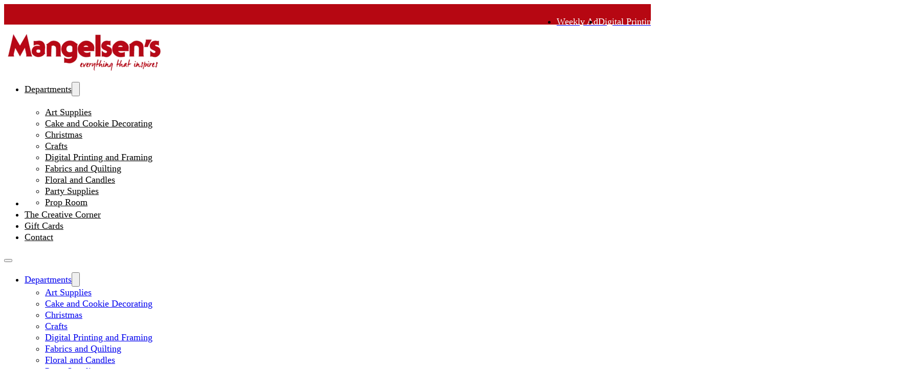

--- FILE ---
content_type: text/html; charset=UTF-8
request_url: https://mangelsens.com/
body_size: 44626
content:
<!DOCTYPE html>
<html lang="en-US">
<head>
<meta charset="UTF-8">
<meta name="viewport" content="width=device-width, initial-scale=1">
<title>Mangelsen&#039;s Party Supply Store</title>
<link data-rocket-prefetch href="https://www.googletagmanager.com" rel="dns-prefetch">
<link data-rocket-prefetch href="https://cdn.trustindex.io" rel="dns-prefetch"><link rel="preload" data-rocket-preload as="image" href="https://mangelsens.com/wp-content/uploads/Family-1536x1152.webp" fetchpriority="high">
	<style>img:is([sizes="auto" i], [sizes^="auto," i]) { contain-intrinsic-size: 3000px 1500px }</style>
	<meta name="dc.title" content="Mangelsen&#039;s Party Supply Store">
<meta name="dc.description" content="Mangelsen&#039;s is a family-owned craft and hobby store in Omaha, celebrating over 60 years of serving the community with unique, quality products for DIY, décor, and events.">
<meta name="dc.relation" content="https://mangelsens.com/">
<meta name="dc.source" content="https://mangelsens.com/">
<meta name="dc.language" content="en_US">
<meta name="description" content="Mangelsen&#039;s is a family-owned craft and hobby store in Omaha, celebrating over 60 years of serving the community with unique, quality products for DIY, décor, and events.">
<meta name="robots" content="index, follow, max-snippet:-1, max-image-preview:large, max-video-preview:-1">
<link rel="canonical" href="https://mangelsens.com/">
<script id="website-schema" type="application/ld+json">{"@context":"https:\/\/schema.org","@type":"WebSite","name":"Mangelsen&#039;s Party Supply Store","alternateName":"Mangelsen&#039;s | Omaha, NE","description":"Everything that Inspires!","url":"https:\/\/mangelsens.com"}</script>
<meta property="og:url" content="https://mangelsens.com/">
<meta property="og:site_name" content="Mangelsen&#039;s | Omaha, NE">
<meta property="og:locale" content="en_US">
<meta property="og:type" content="website">
<meta property="og:title" content="Mangelsen&#039;s Party Supply Store">
<meta property="og:description" content="Mangelsen&#039;s is a family-owned craft and hobby store in Omaha, celebrating over 60 years of serving the community with unique, quality products for DIY, décor, and events.">
<meta property="fb:pages" content="">
<meta property="fb:admins" content="">
<meta property="fb:app_id" content="">
<meta name="twitter:card" content="summary">
<meta name="twitter:title" content="Mangelsen&#039;s Party Supply Store">
<meta name="twitter:description" content="Mangelsen&#039;s is a family-owned craft and hobby store in Omaha, celebrating over 60 years of serving the community with unique, quality products for DIY, décor, and events.">
<link rel='dns-prefetch' href='//www.googletagmanager.com' />

<link rel="alternate" type="application/rss+xml" title="Mangelsen&#039;s | Omaha, NE &raquo; Feed" href="https://mangelsens.com/feed/" />
<link rel="alternate" type="application/rss+xml" title="Mangelsen&#039;s | Omaha, NE &raquo; Comments Feed" href="https://mangelsens.com/comments/feed/" />
<link rel="alternate" type="text/calendar" title="Mangelsen&#039;s | Omaha, NE &raquo; iCal Feed" href="https://mangelsens.com/events/?ical=1" />
<script type="application/ld+json">{"@context":"https:\/\/schema.org","@type":"Organization","name":"Mangelsen's","url":"https:\/\/mangelsens.com","alternateName":"Mangelsen&#039;s | Omaha, NE","description":"Mangelsen&#039;s | Omaha, NE"}</script>
		<link data-minify="1" rel='stylesheet' id='wc-authorize-net-cim-credit-card-checkout-block-css' href='https://mangelsens.com/wp-content/cache/min/1/wp-content/plugins/woocommerce-gateway-authorize-net-cim/assets/css/blocks/wc-authorize-net-cim-checkout-block.css?ver=1767905611' media='all' />
<link data-minify="1" rel='stylesheet' id='wc-authorize-net-cim-echeck-checkout-block-css' href='https://mangelsens.com/wp-content/cache/min/1/wp-content/plugins/woocommerce-gateway-authorize-net-cim/assets/css/blocks/wc-authorize-net-cim-checkout-block.css?ver=1767905611' media='all' />
<link data-minify="1" rel='stylesheet' id='tribe-events-pro-mini-calendar-block-styles-css' href='https://mangelsens.com/wp-content/cache/min/1/wp-content/plugins/events-calendar-pro/build/css/tribe-events-pro-mini-calendar-block.css?ver=1767905611' media='all' />
<style id='classic-theme-styles-inline-css'>
/*! This file is auto-generated */
.wp-block-button__link{color:#fff;background-color:#32373c;border-radius:9999px;box-shadow:none;text-decoration:none;padding:calc(.667em + 2px) calc(1.333em + 2px);font-size:1.125em}.wp-block-file__button{background:#32373c;color:#fff;text-decoration:none}
</style>
<style id='wpseopress-local-business-style-inline-css'>
span.wp-block-wpseopress-local-business-field{margin-right:8px}

</style>
<style id='wpseopress-table-of-contents-style-inline-css'>
.wp-block-wpseopress-table-of-contents li.active>a{font-weight:bold}

</style>
<link data-minify="1" rel='stylesheet' id='automaticcss-core-css' href='https://mangelsens.com/wp-content/cache/min/1/wp-content/uploads/automatic-css/automatic.css?ver=1767905611' media='all' />
<style id='automaticcss-core-inline-css'>
/* File: automatic-custom-css.css - Version: 3.3.4 - Generated: 2025-03-18 10:22:49 */
.wc-block-components-button.wp-element-button.wc-block-cart__submit-button.contained {
  background: var(--btn-background);
  color: var(--btn-text-color);
  padding-block: var(--btn-padding-block);
  padding-inline: var(--btn-padding-inline);
  min-inline-size: var(--btn-min-width);
  line-height: var(--btn-line-height);
  font-size: var(--btn-font-size, var(--text-m));
  font-weight: var(--btn-font-weight);
  font-style: var(--btn-font-style);
  text-transform: var(--btn-text-transform);
  letter-spacing: var(--btn-letter-spacing);
  text-decoration: var(--btn-text-decoration);
  border-width: var(--btn-border-width);
  border-style: var(--btn-border-style);
  border-radius: var(--btn-radius);
  border-color: var(--btn-border-color);
  transition: var(--btn-transition, var(--transition));
  justify-content: var(--btn-justify-content, center);
  text-align: var(--btn-text-align, center);
  --btn-background: var(--primary);
  --btn-background-hover: var(--primary-hover);
  --btn-text-color: var(--primary-ultra-light);
  --btn-text-color-hover: var(--primary-ultra-light);
  --btn-border-color: var(--primary);
  --btn-border-color-hover: var(--primary-hover);
  --focus-color: var(--primary-dark);
}
@media (hover: hover) and (pointer: fine) {
  .wc-block-components-button.wp-element-button.wc-block-cart__submit-button.contained:hover {
    background: var(--btn-background-hover);
    color: var(--btn-text-color-hover);
    border-color: var(--btn-border-color-hover);
    text-decoration: var(--btn-text-decoration-hover);
  }
}
.wc-block-components-button.wp-element-button.wc-block-cart__submit-button.contained:focus {
  outline-style: solid;
  outline-color: var(--focus-color);
  outline-width: var(--focus-width);
  outline-offset: var(--focus-offset);
}
.wc-block-components-button.wp-element-button.wc-block-components-checkout-place-order-button.wc-block-components-checkout-place-order-button--full-width.contained {
  background: var(--btn-background);
  color: var(--btn-text-color);
  padding-block: var(--btn-padding-block);
  padding-inline: var(--btn-padding-inline);
  min-inline-size: var(--btn-min-width);
  line-height: var(--btn-line-height);
  font-size: var(--btn-font-size, var(--text-m));
  font-weight: var(--btn-font-weight);
  font-style: var(--btn-font-style);
  text-transform: var(--btn-text-transform);
  letter-spacing: var(--btn-letter-spacing);
  text-decoration: var(--btn-text-decoration);
  border-width: var(--btn-border-width);
  border-style: var(--btn-border-style);
  border-radius: var(--btn-radius);
  border-color: var(--btn-border-color);
  transition: var(--btn-transition, var(--transition));
  justify-content: var(--btn-justify-content, center);
  text-align: var(--btn-text-align, center);
  --btn-background: var(--primary);
  --btn-background-hover: var(--primary-hover);
  --btn-text-color: var(--primary-ultra-light);
  --btn-text-color-hover: var(--primary-ultra-light);
  --btn-border-color: var(--primary);
  --btn-border-color-hover: var(--primary-hover);
  --focus-color: var(--primary-dark);
}
@media (hover: hover) and (pointer: fine) {
  .wc-block-components-button.wp-element-button.wc-block-components-checkout-place-order-button.wc-block-components-checkout-place-order-button--full-width.contained:hover {
    background: var(--btn-background-hover);
    color: var(--btn-text-color-hover);
    border-color: var(--btn-border-color-hover);
    text-decoration: var(--btn-text-decoration-hover);
  }
}
.wc-block-components-button.wp-element-button.wc-block-components-checkout-place-order-button.wc-block-components-checkout-place-order-button--full-width.contained:focus {
  outline-style: solid;
  outline-color: var(--focus-color);
  outline-width: var(--focus-width);
  outline-offset: var(--focus-offset);
}
.wpforms-field {
  padding: 5px 0 !important;
}
.wpforms-field-label {
  margin-bottom: 5px !important;
}

</style>
<link data-minify="1" rel='stylesheet' id='automaticcss-gutenberg-css' href='https://mangelsens.com/wp-content/cache/min/1/wp-content/uploads/automatic-css/automatic-gutenberg.css?ver=1767905611' media='all' />
<style id='woocommerce-inline-inline-css'>
.woocommerce form .form-row .required { visibility: visible; }
</style>
<link data-minify="1" rel='stylesheet' id='tribe-ext-limit-week-view-time-range-css' href='https://mangelsens.com/wp-content/cache/min/1/wp-content/plugins/tribe-ext-limit-week-view-time-range/src/resources/style.css?ver=1767905611' media='all' />
<link rel='stylesheet' id='bricks-frontend-css' href='https://mangelsens.com/wp-content/themes/bricks/assets/css/frontend-layer.min.css?ver=1767905995' media='all' />
<style id='bricks-frontend-inline-css'>
@font-face{font-family:"Poppins";font-weight:400;font-display:swap;src:url(http://mangelsens.com/wp-content/uploads/Poppins-Regular.ttf) format("truetype");}@font-face{font-family:"Poppins";font-weight:500;font-display:swap;src:url(http://mangelsens.com/wp-content/uploads/Poppins-Medium.ttf) format("truetype");}@font-face{font-family:"Poppins";font-weight:700;font-display:swap;src:url(http://mangelsens.com/wp-content/uploads/Poppins-Bold.ttf) format("truetype");}

</style>
<link data-minify="1" rel='stylesheet' id='bricks-woocommerce-css' href='https://mangelsens.com/wp-content/cache/min/1/wp-content/themes/bricks/assets/css/integrations/woocommerce-layer.min.css?ver=1767905611' media='all' />
<link data-minify="1" rel='stylesheet' id='bricks-font-awesome-6-brands-css' href='https://mangelsens.com/wp-content/cache/min/1/wp-content/themes/bricks/assets/css/libs/font-awesome-6-brands-layer.min.css?ver=1767905611' media='all' />
<link data-minify="1" rel='stylesheet' id='bricks-font-awesome-6-css' href='https://mangelsens.com/wp-content/cache/min/1/wp-content/themes/bricks/assets/css/libs/font-awesome-6-layer.min.css?ver=1767905611' media='all' />
<link data-minify="1" rel='stylesheet' id='bricks-themify-icons-css' href='https://mangelsens.com/wp-content/cache/min/1/wp-content/themes/bricks/assets/css/libs/themify-icons-layer.min.css?ver=1767905611' media='all' />
<link rel='stylesheet' id='bricks-animate-css' href='https://mangelsens.com/wp-content/themes/bricks/assets/css/libs/animate-layer.min.css?ver=1767902350' media='all' />
<link rel='stylesheet' id='sv-wc-payment-gateway-payment-form-v5_15_12-css' href='https://mangelsens.com/wp-content/plugins/woocommerce-gateway-authorize-net-cim/vendor/skyverge/wc-plugin-framework/woocommerce/payment-gateway/assets/css/frontend/sv-wc-payment-gateway-payment-form.min.css?ver=5.15.12' media='all' />
<link data-minify="1" rel='stylesheet' id='automaticcss-bricks-css' href='https://mangelsens.com/wp-content/cache/min/1/wp-content/uploads/automatic-css/automatic-bricks.css?ver=1767905611' media='all' />
<link rel='stylesheet' id='color-scheme-switcher-frontend-css' href='https://mangelsens.com/wp-content/plugins/automaticcss-plugin/classes/Features/Color_Scheme_Switcher/css/frontend.css?ver=1763647447' media='all' />
<link data-minify="1" rel='stylesheet' id='automaticcss-frames-css' href='https://mangelsens.com/wp-content/cache/min/1/wp-content/uploads/automatic-css/automatic-frames.css?ver=1767905611' media='all' />
<style id='bricks-frontend-inline-inline-css'>
html {scroll-behavior: smooth}:root {--font-h1: clamp(calc(1rem * (53.75 / var(--base-font))), calc(1rem * ((((-1 * var(--min-viewport)) / var(--base-font)) * ((76.29 - 53.75) / var(--base-font)) / ((var(--max-viewport) - var(--min-viewport)) / var(--base-font))) + (53.75 / var(--base-font)))) + (((76.29 - 53.75) / var(--base-font)) / ((var(--max-viewport) - var(--min-viewport)) / var(--base-font)) * 100) * var(--clamp-unit), calc(1rem * (76.29 / var(--base-font))));--font-h2: clamp(calc(1rem * (44.79 / var(--base-font))), calc(1rem * ((((-1 * var(--min-viewport)) / var(--base-font)) * ((61.04 - 44.79) / var(--base-font)) / ((var(--max-viewport) - var(--min-viewport)) / var(--base-font))) + (44.79 / var(--base-font)))) + (((61.04 - 44.79) / var(--base-font)) / ((var(--max-viewport) - var(--min-viewport)) / var(--base-font)) * 100) * var(--clamp-unit), calc(1rem * (61.04 / var(--base-font))));--font-h3: clamp(calc(1rem * (37.32 / var(--base-font))), calc(1rem * ((((-1 * var(--min-viewport)) / var(--base-font)) * ((48.83 - 37.32) / var(--base-font)) / ((var(--max-viewport) - var(--min-viewport)) / var(--base-font))) + (37.32 / var(--base-font)))) + (((48.83 - 37.32) / var(--base-font)) / ((var(--max-viewport) - var(--min-viewport)) / var(--base-font)) * 100) * var(--clamp-unit), calc(1rem * (48.83 / var(--base-font))));--font-h4: clamp(calc(1rem * (31.1 / var(--base-font))), calc(1rem * ((((-1 * var(--min-viewport)) / var(--base-font)) * ((39.06 - 31.1) / var(--base-font)) / ((var(--max-viewport) - var(--min-viewport)) / var(--base-font))) + (31.1 / var(--base-font)))) + (((39.06 - 31.1) / var(--base-font)) / ((var(--max-viewport) - var(--min-viewport)) / var(--base-font)) * 100) * var(--clamp-unit), calc(1rem * (39.06 / var(--base-font))));--font-h5: clamp(calc(1rem * (25.92 / var(--base-font))), calc(1rem * ((((-1 * var(--min-viewport)) / var(--base-font)) * ((31.25 - 25.92) / var(--base-font)) / ((var(--max-viewport) - var(--min-viewport)) / var(--base-font))) + (25.92 / var(--base-font)))) + (((31.25 - 25.92) / var(--base-font)) / ((var(--max-viewport) - var(--min-viewport)) / var(--base-font)) * 100) * var(--clamp-unit), calc(1rem * (31.25 / var(--base-font))));--font-h6: clamp(calc(1rem * (21.6 / var(--base-font))), calc(1rem * ((((-1 * var(--min-viewport)) / var(--base-font)) * ((25 - 21.6) / var(--base-font)) / ((var(--max-viewport) - var(--min-viewport)) / var(--base-font))) + (21.6 / var(--base-font)))) + (((25 - 21.6) / var(--base-font)) / ((var(--max-viewport) - var(--min-viewport)) / var(--base-font)) * 100) * var(--clamp-unit), calc(1rem * (25 / var(--base-font))));--font-body: clamp(calc(1rem * (16 / var(--base-font))), calc(1rem * ((((-1 * var(--min-viewport)) / var(--base-font)) * ((20 - 16) / var(--base-font)) / ((var(--max-viewport) - var(--min-viewport)) / var(--base-font))) + (16 / var(--base-font)))) + (((20 - 16) / var(--base-font)) / ((var(--max-viewport) - var(--min-viewport)) / var(--base-font)) * 100) * var(--clamp-unit), calc(1rem * (20 / var(--base-font))));--gap-3xs: clamp(calc(1rem * (5 / var(--base-font))), calc(1rem * ((((-1 * var(--min-viewport)) / var(--base-font)) * ((5 - 5) / var(--base-font)) / ((var(--max-viewport) - var(--min-viewport)) / var(--base-font))) + (5 / var(--base-font)))) + (((5 - 5) / var(--base-font)) / ((var(--max-viewport) - var(--min-viewport)) / var(--base-font)) * 100) * var(--clamp-unit), calc(1rem * (5 / var(--base-font))));--gap-2xs: clamp(calc(1rem * (9 / var(--base-font))), calc(1rem * ((((-1 * var(--min-viewport)) / var(--base-font)) * ((10 - 9) / var(--base-font)) / ((var(--max-viewport) - var(--min-viewport)) / var(--base-font))) + (9 / var(--base-font)))) + (((10 - 9) / var(--base-font)) / ((var(--max-viewport) - var(--min-viewport)) / var(--base-font)) * 100) * var(--clamp-unit), calc(1rem * (10 / var(--base-font))));--gap-xs: clamp(calc(1rem * (14 / var(--base-font))), calc(1rem * ((((-1 * var(--min-viewport)) / var(--base-font)) * ((15 - 14) / var(--base-font)) / ((var(--max-viewport) - var(--min-viewport)) / var(--base-font))) + (14 / var(--base-font)))) + (((15 - 14) / var(--base-font)) / ((var(--max-viewport) - var(--min-viewport)) / var(--base-font)) * 100) * var(--clamp-unit), calc(1rem * (15 / var(--base-font))));--gap-s: clamp(calc(1rem * (18 / var(--base-font))), calc(1rem * ((((-1 * var(--min-viewport)) / var(--base-font)) * ((20 - 18) / var(--base-font)) / ((var(--max-viewport) - var(--min-viewport)) / var(--base-font))) + (18 / var(--base-font)))) + (((20 - 18) / var(--base-font)) / ((var(--max-viewport) - var(--min-viewport)) / var(--base-font)) * 100) * var(--clamp-unit), calc(1rem * (20 / var(--base-font))));--gap-m: clamp(calc(1rem * (27 / var(--base-font))), calc(1rem * ((((-1 * var(--min-viewport)) / var(--base-font)) * ((30 - 27) / var(--base-font)) / ((var(--max-viewport) - var(--min-viewport)) / var(--base-font))) + (27 / var(--base-font)))) + (((30 - 27) / var(--base-font)) / ((var(--max-viewport) - var(--min-viewport)) / var(--base-font)) * 100) * var(--clamp-unit), calc(1rem * (30 / var(--base-font))));--gap-l: clamp(calc(1rem * (36 / var(--base-font))), calc(1rem * ((((-1 * var(--min-viewport)) / var(--base-font)) * ((40 - 36) / var(--base-font)) / ((var(--max-viewport) - var(--min-viewport)) / var(--base-font))) + (36 / var(--base-font)))) + (((40 - 36) / var(--base-font)) / ((var(--max-viewport) - var(--min-viewport)) / var(--base-font)) * 100) * var(--clamp-unit), calc(1rem * (40 / var(--base-font))));--gap-xl: clamp(calc(1rem * (54 / var(--base-font))), calc(1rem * ((((-1 * var(--min-viewport)) / var(--base-font)) * ((60 - 54) / var(--base-font)) / ((var(--max-viewport) - var(--min-viewport)) / var(--base-font))) + (54 / var(--base-font)))) + (((60 - 54) / var(--base-font)) / ((var(--max-viewport) - var(--min-viewport)) / var(--base-font)) * 100) * var(--clamp-unit), calc(1rem * (60 / var(--base-font))));--gap-2xl: clamp(calc(1rem * (72 / var(--base-font))), calc(1rem * ((((-1 * var(--min-viewport)) / var(--base-font)) * ((80 - 72) / var(--base-font)) / ((var(--max-viewport) - var(--min-viewport)) / var(--base-font))) + (72 / var(--base-font)))) + (((80 - 72) / var(--base-font)) / ((var(--max-viewport) - var(--min-viewport)) / var(--base-font)) * 100) * var(--clamp-unit), calc(1rem * (80 / var(--base-font))));--gap-3xl: clamp(calc(1rem * (108 / var(--base-font))), calc(1rem * ((((-1 * var(--min-viewport)) / var(--base-font)) * ((120 - 108) / var(--base-font)) / ((var(--max-viewport) - var(--min-viewport)) / var(--base-font))) + (108 / var(--base-font)))) + (((120 - 108) / var(--base-font)) / ((var(--max-viewport) - var(--min-viewport)) / var(--base-font)) * 100) * var(--clamp-unit), calc(1rem * (120 / var(--base-font))));--radius-img: clamp(calc(1rem * (16 / var(--base-font))), calc(1rem * ((((-1 * var(--min-viewport)) / var(--base-font)) * ((24 - 16) / var(--base-font)) / ((var(--max-viewport) - var(--min-viewport)) / var(--base-font))) + (16 / var(--base-font)))) + (((24 - 16) / var(--base-font)) / ((var(--max-viewport) - var(--min-viewport)) / var(--base-font)) * 100) * var(--clamp-unit), calc(1rem * (24 / var(--base-font))));--radius-card: clamp(calc(1rem * (6 / var(--base-font))), calc(1rem * ((((-1 * var(--min-viewport)) / var(--base-font)) * ((12 - 6) / var(--base-font)) / ((var(--max-viewport) - var(--min-viewport)) / var(--base-font))) + (6 / var(--base-font)))) + (((12 - 6) / var(--base-font)) / ((var(--max-viewport) - var(--min-viewport)) / var(--base-font)) * 100) * var(--clamp-unit), calc(1rem * (12 / var(--base-font))));--radius-btn: clamp(calc(1rem * (4 / var(--base-font))), calc(1rem * ((((-1 * var(--min-viewport)) / var(--base-font)) * ((8 - 4) / var(--base-font)) / ((var(--max-viewport) - var(--min-viewport)) / var(--base-font))) + (4 / var(--base-font)))) + (((8 - 4) / var(--base-font)) / ((var(--max-viewport) - var(--min-viewport)) / var(--base-font)) * 100) * var(--clamp-unit), calc(1rem * (8 / var(--base-font))));} .brxe-container {width: var(--content-width)} .woocommerce main.site-main {width: var(--content-width)} #brx-content.wordpress {width: var(--content-width)} .bricks-button:not([class*="bricks-background-"]):not([class*="bricks-color-"]):not(.outline):hover {background-color: var(--primary)} :root .bricks-button[class*="primary"]:not(.outline):hover {background-color: var(--primary)} :root .bricks-button[class*="primary"]:hover {border: 2px solid var(--primary); border-radius: 5px}.slider {overflow: hidden}.Slide {overflow: hidden; position: relative}:where(.Slide > *:not(figcaption)) {position: relative}.Slide::before {background-image: linear-gradient(-90deg, var(--primary-trans-10), var(--secondary-ultra-dark-trans-60)); position: absolute; content: ""; top: 0; right: 0; bottom: 0; left: 0; pointer-events: none}.Slide__content-wrapper {margin-left: var(--space-m); width: 60%; row-gap: var(--space-s); flex-direction: column; align-self: flex-start !important}@media (max-width: 767px) {.Slide__content-wrapper {width: 90%; margin-right: var(--space-m); margin-left: var(--space-m)}}.heading-hero {color: var(--white); text-shadow: 1px 1px 20px var(--neutral-semi-dark)}.Slide__description {color: var(--bg-ultra-light); font-size: var(--text-xl); text-shadow: 1px 1px 20px var(--neutral-semi-dark)}.seasonal-banner {min-height: 40vh; justify-content: center; position: relative; padding-right: var(--space-m); padding-left: var(--space-m); overflow: hidden; border-radius: var(--radius); max-height: 50vh; background-size: cover}:where(.seasonal-banner > *:not(figcaption)) {position: relative}.seasonal-banner::before {background-image: linear-gradient(rgba(0, 0, 0, 0.18), rgba(0, 0, 0, 0.18)); position: absolute; content: ""; top: 0; right: 0; bottom: 0; left: 0; pointer-events: none}@media (max-width: 767px) {.seasonal-banner {background-size: cover}}.seasonal-banner__heading {color: var(--white); font-size: var(--text-xxl); text-shadow: 1px 1px 20px var(--neutral-semi-dark)}.seasonal-banner__content {color: var(--white); font-size: var(--text-l); text-shadow: 1px 1px 15px var(--neutral-semi-dark); font-weight: 500}.digital-printing__grid {align-items: center; display: grid; align-items: initial; flex-direction: column; grid-template-columns: var(--grid-1-3); justify-content: center}@media (max-width: 767px) {.digital-printing__grid {grid-template-columns: var(--grid-1); display: grid; align-items: initial}}.digital-printing__image {border: 1px solid var(--neutral-light); border-radius: var(--radius)}.card {grid-template-columns: 2fr 1fr; margin-top: 0; margin-bottom: 0; align-items: stretch; align-content: stretch; padding-top: var(--space-xs); padding-right: var(--space-xs); padding-bottom: var(--space-xs); padding-left: var(--space-xs); background-color: var(--bg-light); border-radius: var(--radius-s); row-gap: var(--space-xs); justify-content: flex-start; flex-direction: column; position: relative; align-items: center}.card:hover {background-color: var(--primary); color: var(--white)}@media (max-width: 767px) {.card {grid-template-columns: 1fr}}.department__content-wrapper {row-gap: var(--space-xs); align-items: center}.department__heading {text-align: center}.department__text-basic {text-align: center}.department__image {border-radius: var(--radius-s)}.fr-content-section-foxtrot {background-color: var(--bg-light); padding-top: var(--section-padding); padding-bottom: var(--section-padding)}.fr-content-section-foxtrot {--section-padding: var(--section-space-l);}.fr-content-grid-foxtrot {display: grid; align-items: initial; grid-template-columns: var(--grid-3-2); grid-template-rows: 1fr; grid-gap: calc(var(--grid-gap) * 3)}@media (max-width: 991px) {.fr-content-grid-foxtrot {grid-template-columns: var(--grid-1); grid-gap: calc(var(--grid-gap) * 2)}}.fr-content-grid-foxtrot__image-group {position: relative}.fr-content-grid-foxtrot__image-group {--image-aspect-ratio: 3/4; --image-width: 24em; --image-block-offset: 1em; --image-inline-offset: 5em; --image-rotation: 7deg;} .fr-content-grid-foxtrot__image-group > * {position: absolute; width: var(--image-width); aspect-ratio: var(--image-aspect-ratio);} .fr-content-grid-foxtrot__image-group > *:first-child {left: calc(50% + var(--image-inline-offset)); transform: rotate(var(--image-rotation)) translate(-50%); top: calc((var(--section-padding) + var(--image-block-offset)) * -1)} .fr-content-grid-foxtrot__image-group > *:last-child {left: calc(50% + var(--image-inline-offset) * -1); transform: rotate(calc(var(--image-rotation) * -1)) translate(-50%); bottom: calc((var(--section-padding) + var(--image-block-offset)) * -1)}@media (max-width: 991px) {.fr-content-grid-foxtrot__image-group {--image-rotation: 0;}.fr-content-grid-foxtrot__image-group > * {position: static; width: var(--image-width); aspect-ratio: var(--image-aspect-ratio);}.fr-content-grid-foxtrot__image-group > *:first-child { transform: rotate(var(--image-rotation)) translate(0);}.fr-content-grid-foxtrot__image-group > *:last-child { transform: rotate(calc(var(--image-rotation) * -1)) translate(0);}.fr-content-grid-foxtrot__image-group {display: grid; align-items: initial; grid-template-columns: var(--grid-2); grid-gap: var(--grid-gap); order: 1}}.fr-content-grid-foxtrot__image:not(.tag), .fr-content-grid-foxtrot__image img {object-fit: cover}.fr-content-grid-foxtrot__image {overflow: hidden; border-radius: var(--radius); box-shadow: 2px 2px 40px -5px var(--neutral-ultra-dark-trans-10)}.fr-content-grid-foxtrot__content-wrapper {row-gap: var(--content-gap)}.fun-club__content-wrapper {align-items: center}.fun-club__text {width: 75ch}.fun-club__media-wrapper {order: -1}.footer-info__block {row-gap: var(--space-xs); align-items: center}.footer-info__heading {color: var(--white)}.footer-info__list .title {color: var(--bg-ultra-light)}.footer-info__list .title:hover {color: var(--primary)}.sub-dept__links {color: var(--white)}.sub-dept__links:hover {color: var(--black)}:root {--bricks-color-acss_import_transparent: transparent;}#brxe-dmvgma .separator {display: none}#brxe-dmvgma .content {align-items: center; justify-content: flex-end}#brxe-dmvgma .description {align-items: center; justify-content: flex-end}#brxe-dmvgma .icon {font-size: 20px; color: var(--white)}#brxe-dmvgma .icon svg {height: 20px; width: 20px}#brxe-dmvgma li {padding-top: var(--gap-3xs); padding-right: var(--gap-3xs); padding-bottom: var(--gap-3xs); padding-left: var(--gap-3xs)}#brxe-dmvgma {display: flex; justify-content: flex-end; font-size: var(--text-m); gap: var(--gap-s)}#brxe-dmvgma .title {color: var(--white)}#brxe-umcmlq {padding-top: .5rem; padding-bottom: .5rem; height: 40px}@media (max-width: 478px) {#brxe-umcmlq {display: none}}#brxe-wlopnx {width: 250px}@layer bricks {@media (max-width: 767px) {#brxe-fhmwch .bricks-nav-menu-wrapper { display: none; }#brxe-fhmwch .bricks-mobile-menu-toggle { display: block; }}}#brxe-fhmwch .bricks-nav-menu .sub-menu {background-color: var(--bg-ultra-light)}#brxe-fhmwch .bricks-nav-menu .sub-menu a {padding-top: .5rem; padding-bottom: .5rem}#brxe-fhmwch .bricks-nav-menu .sub-menu button {padding-top: .5rem; padding-bottom: .5rem}#brxe-fhmwch .bricks-nav-menu .sub-menu > li > a {color: var(--text-dark)}#brxe-fhmwch .bricks-nav-menu .sub-menu > li > .brx-submenu-toggle > * {color: var(--text-dark)}#brxe-fhmwch .bricks-nav-menu > li:hover > a {color: var(--primary)}#brxe-fhmwch .bricks-nav-menu > li:hover > .brx-submenu-toggle > * {color: var(--primary)}#brxe-fhmwch .bricks-nav-menu .sub-menu > li:hover > a {color: var(--primary)}#brxe-fhmwch .bricks-nav-menu .sub-menu > li:hover > .brx-submenu-toggle > * {color: var(--primary)}#brxe-fhmwch .bricks-nav-menu > li > .sub-menu {transform: translateY(20px)}#brxe-fhmwch .bricks-nav-menu > li > .brx-megamenu {transform: translateY(20px)}#brxe-fhmwch .bricks-nav-menu > li > a {color: var(--text-dark)}#brxe-fhmwch .bricks-nav-menu > li > .brx-submenu-toggle > * {color: var(--text-dark)}@media (max-width: 991px) {#brxe-fhmwch {display: none}}#brxe-agsnun .mini-cart-link i {color: var(--black)}#brxe-wgcqlh {font-size: 40px; display: none}@media (max-width: 991px) {#brxe-wgcqlh {display: flex; color: var(--primary); fill: var(--primary)}}@media (max-width: 478px) {#brxe-wgcqlh {color: var(--primary); fill: var(--primary); font-size: 40px}}#brxe-wushfk {align-items: center; flex-direction: row; justify-content: flex-end}@media (max-width: 478px) {#brxe-wushfk {flex-wrap: nowrap; flex-direction: row; align-items: center; justify-content: flex-end}}#brxe-qfkyzl {justify-content: space-between; flex-wrap: nowrap; flex-direction: row; align-items: center}@media (max-width: 767px) {#brxe-qfkyzl {grid-template-columns: var(--grid-2)}}@media (max-width: 478px) {#brxe-qfkyzl {flex-direction: row}}#brxe-klrcuj {padding-top: var(--space-xs); padding-bottom: var(--space-xs)}[data-id="brxe-qnwowr"].splide__slide {background-image: url(http://mangelsens.com/wp-content/uploads/class-room-1536x864.webp); background-size: cover; background-repeat: no-repeat; background-position: center center}@media (max-width: 767px) {[data-id="brxe-qnwowr"].splide__slide {background-image: url(http://mangelsens.com/wp-content/uploads/class-room-768x432.webp); background-size: cover}}[data-id="brxe-ynlexb"].splide__slide {background-image: url(http://mangelsens.com/wp-content/uploads/Framing-1536x864.webp); background-size: cover; background-repeat: no-repeat; background-position: center center}@media (max-width: 767px) {[data-id="brxe-ynlexb"].splide__slide {background-image: url(http://mangelsens.com/wp-content/uploads/Framing-768x432.webp); background-size: cover}}@media (max-width: 478px) {#brxe-ebttbf {padding-bottom: 20px}}[data-id="brxe-johbyq"].splide__slide {background-repeat: no-repeat; background-position: top center; background-image: url(http://mangelsens.com/wp-content/uploads/Family-1536x1152.webp); background-size: cover; justify-content: flex-start; padding-top: var(--space-l)}@media (max-width: 767px) {[data-id="brxe-johbyq"].splide__slide {background-image: url(http://mangelsens.com/wp-content/uploads/Family-768x576.webp); background-size: cover}}@media (max-width: 478px) {[data-id="brxe-johbyq"].splide__slide {justify-content: flex-end}}#brxe-dmengq {border-radius: var(--radius); overflow: hidden}#brxe-vvivov {padding-top: 0; padding-right: var(--gutter); padding-left: var(--gutter)}#brxe-cvidca {padding-top: var(--space-s); padding-bottom: var(--space-s)}#brxe-kurgjz {padding-top: 0}#brxe-crtlhk {justify-content: center}#brxe-gkdhvx {text-align: center}.brxe-jpqcpx .brxe-iikzxs.brxe-block {order: -1}#brxe-twgigk {display: grid; align-items: initial; grid-template-columns: var(--grid-auto-3); grid-gap: var(--space-s); padding-left: 0}#brxe-qilhoi .line {height: 2px}#brxe-qilhoi.horizontal .line {border-top-width: 2px; border-top-color: var(--primary)}#brxe-qilhoi.vertical .line {border-right-color: var(--primary)}#brxe-qilhoi .icon {color: var(--primary)}#brxe-luszgc .separator {display: none}#brxe-luszgc .content {align-items: center; justify-content: center}#brxe-luszgc .description {align-items: center; justify-content: center}#brxe-luszgc .icon {font-size: 20px}#brxe-luszgc .icon svg {height: 20px; width: 20px}#brxe-luszgc .title {margin-left: 20px}#brxe-tezehs .line {height: 2px}#brxe-tezehs.horizontal .line {border-top-width: 2px; border-top-color: var(--primary)}#brxe-tezehs.vertical .line {border-right-color: var(--primary)}#brxe-tezehs .icon {color: var(--primary)}#brxe-qcnmkf .separator {display: none}#brxe-qcnmkf .content {align-items: center; justify-content: center}#brxe-qcnmkf .description {align-items: center; justify-content: center}#brxe-qcnmkf .icon {font-size: 20px}#brxe-qcnmkf .icon svg {height: 20px; width: 20px}#brxe-qcnmkf .title {margin-left: 20px}#brxe-eymhol {align-items: center}#brxe-zrajpx .line {height: 2px}#brxe-zrajpx.horizontal .line {border-top-width: 2px; border-top-color: var(--primary)}#brxe-zrajpx.vertical .line {border-right-color: var(--primary)}#brxe-zrajpx .icon {color: var(--primary)}#brxe-krsdvp .separator {display: none}#brxe-krsdvp .content {align-items: center; justify-content: center}#brxe-krsdvp .description {align-items: center; justify-content: center}#brxe-krsdvp .icon {font-size: 20px}#brxe-krsdvp .icon svg {height: 20px; width: 20px}#brxe-krsdvp .title {margin-left: 20px}#brxe-hrsbkv {align-items: center}#brxe-chzoak .line {height: 2px}#brxe-chzoak.horizontal .line {border-top-width: 2px; border-top-color: var(--primary)}#brxe-chzoak.vertical .line {border-right-color: var(--primary)}#brxe-chzoak .icon {color: var(--primary)}#brxe-khnyla .separator {display: none}#brxe-khnyla .content {align-items: center; justify-content: center}#brxe-khnyla .description {align-items: center; justify-content: center}#brxe-fhrwxx {align-items: center}#brxe-hefxwz .line {height: 2px}#brxe-hefxwz.horizontal .line {border-top-width: 2px; border-top-color: var(--primary)}#brxe-hefxwz.vertical .line {border-right-color: var(--primary)}#brxe-hefxwz .icon {color: var(--primary)}#brxe-segkje .separator {display: none}#brxe-segkje .content {align-items: center; justify-content: center}#brxe-segkje .description {align-items: center; justify-content: center}#brxe-nyykdp {align-items: center}#brxe-hoetyz .line {height: 2px}#brxe-hoetyz.horizontal .line {border-top-width: 2px; border-top-color: var(--primary)}#brxe-hoetyz.vertical .line {border-right-color: var(--primary)}#brxe-hoetyz .icon {color: var(--primary)}#brxe-ubtfuw .separator {display: none}#brxe-ubtfuw .content {align-items: center; justify-content: center}#brxe-ubtfuw .description {align-items: center; justify-content: center}#brxe-gntlgz {align-items: center}#brxe-jgmkpj {padding-bottom: 5vh; display: grid; align-items: initial; grid-template-columns: var(--grid-auto-4); grid-gap: var(--space-l)}#brxe-abaoax {color: var(--white); font-size: var(--text-xs)}#brxe-abaoax a {color: var(--white); font-size: var(--text-xs); font-size: inherit}#brxe-73a0df .repeater-item:nth-child(1) {background-color: rgba(0, 0, 0, 0)}#brxe-73a0df .repeater-item:nth-child(1).has-link a {color: var(--white)}#brxe-73a0df .repeater-item:nth-child(1).no-link {color: var(--white)}#brxe-73a0df .repeater-item:nth-child(2) {background-color: rgba(0, 0, 0, 0)}#brxe-73a0df .repeater-item:nth-child(2).has-link a {color: var(--white)}#brxe-73a0df .repeater-item:nth-child(2).no-link {color: var(--white)}#brxe-73a0df {gap: 20px}#brxe-73a0df .icon {font-size: 25px}#brxe-73a0df svg {height: 25px; width: auto}#brxe-b83fa6 {justify-content: space-between; flex-direction: row}@media (max-width: 767px) {#brxe-b83fa6 {align-items: center}}#brxe-c08c76 {align-self: stretch !important; width: 100%; padding-top: 60px; padding-right: 20px; padding-bottom: 30px; padding-left: 20px; align-items: center}#brxe-evaeqz {align-items: center}#contact {background-color: var(--black); padding-top: 0; padding-bottom: 0}.brxe-popup-1219.brx-popup {align-items: flex-end}.brxe-popup-1219 .brx-popup-content {background-color: var(--primary-dark); width: 400px; padding-top: var(--space-xs); padding-right: var(--space-xs); padding-bottom: var(--space-xs); padding-left: var(--space-xs); height: 100vh}.brxe-popup-1219.brx-infobox-popup::after {border-top-color: var(--primary-dark)}#brxe-9812a3 {color: var(--white); fill: var(--white); font-size: 30px; align-self: flex-end; cursor: pointer}#brxe-lafomn {color: var(--white)}#brxe-rvupmm {padding-left: 20px; row-gap: var(--space-xs)}#brxe-hhsqzm {color: var(--white)}#brxe-ijzhsw {color: var(--white)}#brxe-wggdao {color: var(--white)}#brxe-ufarbh {color: var(--white)}#brxe-uyypdi {color: var(--white)}#brxe-nynlyg {color: var(--white)}#brxe-1fa8ef {color: var(--white)}#brxe-ahnpxo {row-gap: var(--space-s); margin-top: 20px}#brxe-a4a448 {padding-top: var(--space-xs); padding-right: var(--space-s); padding-bottom: var(--space-xs); padding-left: var(--space-s); row-gap: var(--space-xs)}
</style>
<script src="https://mangelsens.com/wp-includes/js/jquery/jquery.min.js?ver=3.7.1" id="jquery-core-js" data-rocket-defer defer></script>
<script src="https://mangelsens.com/wp-content/plugins/woocommerce/assets/js/jquery-blockui/jquery.blockUI.min.js?ver=2.7.0-wc.10.4.3" id="wc-jquery-blockui-js" data-wp-strategy="defer" data-rocket-defer defer></script>
<script id="wc-add-to-cart-js-extra">
var wc_add_to_cart_params = {"ajax_url":"\/wp-admin\/admin-ajax.php","wc_ajax_url":"\/?wc-ajax=%%endpoint%%","i18n_view_cart":"View cart","cart_url":"https:\/\/mangelsens.com\/cart\/","is_cart":"","cart_redirect_after_add":"no"};
</script>
<script src="https://mangelsens.com/wp-content/plugins/woocommerce/assets/js/frontend/add-to-cart.min.js?ver=10.4.3" id="wc-add-to-cart-js" defer data-wp-strategy="defer"></script>
<script src="https://mangelsens.com/wp-content/plugins/woocommerce/assets/js/js-cookie/js.cookie.min.js?ver=2.1.4-wc.10.4.3" id="wc-js-cookie-js" data-wp-strategy="defer" data-rocket-defer defer></script>
<script id="color-scheme-switcher-frontend-js-extra">
var acss = {"color_mode":"light","enable_client_color_preference":"false"};
</script>
<script src="https://mangelsens.com/wp-content/plugins/automaticcss-plugin/classes/Features/Color_Scheme_Switcher/js/frontend.min.js?ver=1763647447" id="color-scheme-switcher-frontend-js" data-rocket-defer defer></script>

<!-- Google tag (gtag.js) snippet added by Site Kit -->
<!-- Google Analytics snippet added by Site Kit -->
<script src="https://www.googletagmanager.com/gtag/js?id=GT-KFLH3ZB" id="google_gtagjs-js" async></script>
<script id="google_gtagjs-js-after">
window.dataLayer = window.dataLayer || [];function gtag(){dataLayer.push(arguments);}
gtag("set","linker",{"domains":["mangelsens.com"]});
gtag("js", new Date());
gtag("set", "developer_id.dZTNiMT", true);
gtag("config", "GT-KFLH3ZB");
 window._googlesitekit = window._googlesitekit || {}; window._googlesitekit.throttledEvents = []; window._googlesitekit.gtagEvent = (name, data) => { var key = JSON.stringify( { name, data } ); if ( !! window._googlesitekit.throttledEvents[ key ] ) { return; } window._googlesitekit.throttledEvents[ key ] = true; setTimeout( () => { delete window._googlesitekit.throttledEvents[ key ]; }, 5 ); gtag( "event", name, { ...data, event_source: "site-kit" } ); };
</script>
<link rel="https://api.w.org/" href="https://mangelsens.com/wp-json/" /><link rel="alternate" title="JSON" type="application/json" href="https://mangelsens.com/wp-json/wp/v2/pages/11" /><link rel="EditURI" type="application/rsd+xml" title="RSD" href="https://mangelsens.com/xmlrpc.php?rsd" />
<meta name="generator" content="WordPress 6.8.3" />
<link rel='shortlink' href='https://mangelsens.com/' />
<link rel="alternate" title="oEmbed (JSON)" type="application/json+oembed" href="https://mangelsens.com/wp-json/oembed/1.0/embed?url=https%3A%2F%2Fmangelsens.com%2F" />
<link rel="alternate" title="oEmbed (XML)" type="text/xml+oembed" href="https://mangelsens.com/wp-json/oembed/1.0/embed?url=https%3A%2F%2Fmangelsens.com%2F&#038;format=xml" />
<meta name="generator" content="Site Kit by Google 1.168.0" /><meta name="ti-site-data" content="eyJyIjoiMTowITc6MCEzMDowIiwibyI6Imh0dHBzOlwvXC9tYW5nZWxzZW5zLmNvbVwvd3AtYWRtaW5cL2FkbWluLWFqYXgucGhwP2FjdGlvbj10aV9vbmxpbmVfdXNlcnNfZ29vZ2xlJmFtcDtwPSUyRiZhbXA7X3dwbm9uY2U9NjUwYzhiYWY4YSJ9" /><meta name="et-api-version" content="v1"><meta name="et-api-origin" content="https://mangelsens.com"><link rel="https://theeventscalendar.com/" href="https://mangelsens.com/wp-json/tribe/tickets/v1/" /><meta name="tec-api-version" content="v1"><meta name="tec-api-origin" content="https://mangelsens.com"><link rel="alternate" href="https://mangelsens.com/wp-json/tribe/events/v1/" />	<noscript><style>.woocommerce-product-gallery{ opacity: 1 !important; }</style></noscript>
	<!-- Google Tag Manager -->
<script>(function(w,d,s,l,i){w[l]=w[l]||[];w[l].push({'gtm.start':
new Date().getTime(),event:'gtm.js'});var f=d.getElementsByTagName(s)[0],
j=d.createElement(s),dl=l!='dataLayer'?'&l='+l:'';j.async=true;j.src=
'https://www.googletagmanager.com/gtm.js?id='+i+dl;f.parentNode.insertBefore(j,f);
})(window,document,'script','dataLayer','GTM-WMR6V5T8');</script>
<!-- End Google Tag Manager --><link rel="icon" href="https://mangelsens.com/wp-content/uploads/cropped-Mangelsens-site-icon-png-32x32.webp" sizes="32x32" />
<link rel="icon" href="https://mangelsens.com/wp-content/uploads/cropped-Mangelsens-site-icon-png-192x192.webp" sizes="192x192" />
<link rel="apple-touch-icon" href="https://mangelsens.com/wp-content/uploads/cropped-Mangelsens-site-icon-png-180x180.webp" />
<meta name="msapplication-TileImage" content="https://mangelsens.com/wp-content/uploads/cropped-Mangelsens-site-icon-png-270x270.webp" />
<noscript><style id="rocket-lazyload-nojs-css">.rll-youtube-player, [data-lazy-src]{display:none !important;}</style></noscript><style id="rocket-lazyrender-inline-css">[data-wpr-lazyrender] {content-visibility: auto;}</style><meta name="generator" content="WP Rocket 3.20.3" data-wpr-features="wpr_defer_js wpr_minify_js wpr_lazyload_images wpr_lazyload_iframes wpr_preconnect_external_domains wpr_automatic_lazy_rendering wpr_oci wpr_image_dimensions wpr_minify_css wpr_desktop" /></head>

<body class="home wp-singular page-template-default page page-id-11 wp-theme-bricks theme-bricks woocommerce-no-js tribe-no-js page-template-bricks tec-no-tickets-on-recurring tec-no-rsvp-on-recurring brx-body bricks-is-frontend wp-embed-responsive tribe-theme-bricks"><!-- Google Tag Manager (noscript) -->
<noscript><iframe src="https://www.googletagmanager.com/ns.html?id=GTM-WMR6V5T8"
height="0" width="0" style="display:none;visibility:hidden"></iframe></noscript>
<!-- End Google Tag Manager (noscript) --><script type="application/ld+json">
{
  "@context": "https://schema.org",
  "@type": "Store",
  "additionalType": "LocalBusiness",
  "name": "Mangelsen’s",
  "address": {
      "@type": "PostalAddress",
      "streetAddress": "3457 South 84th Street",
      "addressLocality": "Omaha",
      "addressRegion": "NE",
      "addressCountry": "US",
      "postalCode": "68124"
  },
  "image": "https://mangelsens.com/wp-content/uploads/Family-1536x1152.webp",
  "logo": "https://mangelsens.com/wp-content/uploads/Mangelsens-Logo-e1716399353852.webp",
  "description": "Mangelsen’s is your locally owned, family-run craft and party superstore—serving Omaha since 1961. Led by the Mangelsen family, the store offers an unforgettable shopping experience across many departments including Crafts, Art Supplies, Home Decor, Candles, a Year-Round Christmas Shop, Giftware, Wedding, Fabrics & Quilting, Gourmet Foods, The Prop Room (Halloween), and Party Supplies. Custom services include Floral, Digital Printing & Framing, and Party Goods. Enjoy free fresh popcorn while you shop—and yes, dogs are welcome! Explore weekly ads, events, and classes that bring Omaha families together.",
  "telePhone": ["402 391 6225", "(402) 391-6225"],
  "url": "https://mangelsens.com/",
  "knowsAbout": ["crafts omaha", "art supplies omaha", "party supplies omaha", "digital printing omaha", "custom framing omaha", "floral arrangements omaha", "candles omaha", "fabrics and quilting omaha", "scrapbooking supplies omaha", "halloween costumes omaha", "prop room omaha", "christmas shop omaha", "wedding supplies omaha", "balloons omaha", "cake and cookie decorating omaha", "classes and events omaha", "year-round christmas store omaha", "weekly ad omaha", "dog friendly shopping omaha"],
  "keywords": ["craft store", "baking supply store", "balloon store", "digital printing service", "party store", "picture frame shop", "quilt shop", "scrapbooking store", "silk plant shop", "wedding store", "home decor", "floral and candles", "prop room", "halloween store", "christmas traditions", "fun club rewards", "events and classes", "one-stop party shop"],
  "email": "contact@mangelsens.com",
  "employee": [
        {
          "@type": "Person",
          "name": "David M. Mangelsen",
          "jobTitle": "Owner",
          "url": "https://mangelsens.com/"
        },
        {
          "@type": "Person",
          "name": "Marla Mangelsen",
          "jobTitle": "Leadership Team",
          "url": "https://mangelsens.com/"
        },
        {
          "@type": "Person",
          "name": "David A. Mangelsen",
          "jobTitle": "Leadership Team",
          "url": "https://mangelsens.com/"
        },
        {
          "@type": "Person",
          "name": "Matt Mangelsen",
          "jobTitle": "Leadership Team",
          "url": "https://mangelsens.com/"
        }
      ],
  "paymentAccepted": [ "cash", "check", "credit card" ],
  "openingHours": ["Mo,Tu,We,Th,Fr,Sa 10:00-18:00", "Su 10:00-17:00"],
  "openingHoursSpecification": [ 
    {
      "@type": "OpeningHoursSpecification",
      "dayOfWeek": [
          "Monday",
          "Tuesday",
          "Wednesday",
          "Thursday",
          "Friday",
          "Saturday"
      ],
      "opens": "10:00",
      "closes": "18:00"
    },
    {
      "@type": "OpeningHoursSpecification",
      "dayOfWeek": [
          "Sunday"
      ],
      "opens": "10:00",
      "closes": "17:00"
    }
  ],
  "geo": {
      "@type": "GeoCoordinates",
      "latitude": "41.22953334937329",
      "longitude": "-96.0417195648384"
  },
  "areaServed": [
    {
      "@type": "City",
      "name": "Omaha",
      "disambiguatingDescription":"Omaha is the largest city in the U.S. state of Nebraska, located on the Missouri River near the Iowa border",
      "@id": "https://www.cityofomaha.org/"
    },
    {
      "@type": "City",
      "name": "Council Bluffs",
      "disambiguatingDescription":"Council Bluffs is a city in and the county seat of Pottawattamie County, Iowa, United States",
      "@id": "https://www.councilbluffs-ia.gov/"
    },
    {
      "@type": "City",
      "name": "Bellevue",
      "disambiguatingDescription":"Bellevue is a city in Sarpy County, Nebraska, United States",
      "@id": "https://www.bellevue.net/"
    },
    {
      "@type": "City",
      "name": "Papillion",
      "disambiguatingDescription":"Papillion is a city in Sarpy County, Nebraska, United States",
      "@id": "https://www.papillion.org/"
    },
    {
      "@type": "City",
      "name": "La Vista",
      "disambiguatingDescription":"La Vista is a city in Sarpy County, Nebraska, United States",
      "@id": "https://www.cityoflavista.org/"
    },
    {
      "@type": "City",
      "name": "Bennington",
      "disambiguatingDescription":"Bennington is a city in Douglas County, Nebraska, United States",
      "@id": "https://benningtonne.com/"
    },
    {
      "@type": "City",
      "name": "Elkhorn",
      "disambiguatingDescription":"Elkhorn is a neighborhood and former city in Douglas County, Nebraska, United States",
      "@id": "https://en.wikipedia.org/wiki/Elkhorn,_Omaha"
    },
    {
      "@type": "City",
      "name": "Gretna",
      "disambiguatingDescription":"Gretna is a city in Sarpy County, Nebraska, United States",
      "@id": "https://www.gretnane.org/"
    },
    {
      "@type": "City",
      "name": "Ralston",
      "disambiguatingDescription":"Ralston is a city in Douglas County, Nebraska, United States",
      "@id": "https://www.cityofralston.com/"
    }
    ],
  "hasMap": "https://maps.app.goo.gl/9PmJPHWz6VJPKGR1A",
  "aggregateRating": {
    "@type": "AggregateRating",
    "ratingValue": "4.6",
    "ratingCount": "1835"
  },
  "priceRange":"$$",
  "hasOfferCatalog": {
    "@type": "OfferCatalog",
    "name": "Creative Supplies & Services in Omaha NE",
    "alternateName": "Crafts, Party Supplies, Digital Printing & Framing in Omaha NE",
    "description": "Mangelsen’s offers Crafts, Art Supplies, Home Decor, Candles, a Year-Round Christmas Shop, Giftware, Wedding, Fabrics & Quilting, Gourmet Foods, The Prop Room (Halloween), and Party Goods. Custom services include Floral, Digital Printing & Framing, and Party Goods. Events and classes run throughout the year.",
    "url": "https://mangelsens.com/",
    "itemListElement": [
          {
            "@type": "Offer",
            "itemOffered": {
              "@type": "Service",
              "name": "Digital Printing & Framing",
              "alternateName": ["Custom Printing and Picture Framing Omaha"],
              "description": "From photo prints to canvas wraps and custom frames, our Digital Printing & Framing team brings your memories to life with professional materials and finishes."
                            }
          }, 
          {
            "@type": "Offer",
            "itemOffered": {
              "@type": "Service",
              "name": "Party Supplies & Balloons",
              "alternateName": ["One-Stop Party Shop Omaha"],
              "description": "Everything for celebrations—balloons, tableware, themed décor, and party essentials for birthdays, holidays, and every event in between."
                            }
          }, 
          {
            "@type": "Offer",
            "itemOffered": {
              "@type": "Service",
              "name": "Crafts & Scrapbooking",
              "alternateName": ["Best of Omaha Crafts Department"],
              "description": "The area’s largest selection of crafting supplies, including scrapbooking, adhesives, tools, papers, and project inspiration for every maker."
                            }
          }, 
          {
            "@type": "Offer",
            "itemOffered": {
              "@type": "Service",
              "name": "Art Supplies",
              "alternateName": ["Artist Materials Omaha"],
              "description": "Canvases, brushes, paints, papers, and more—everything an artist needs to create, from student-grade to professional-quality supplies."
                            }
          }, 
          {
            "@type": "Offer",
            "itemOffered": {
              "@type": "Service",
              "name": "Fabrics & Quilting",
              "alternateName": ["Quilt Shop Omaha"],
              "description": "Cotton fabrics, precuts, kits, notions, and longarm quilting services with quick turnaround—quilters’ dream selection and support."
                            }
          }, 
          {
            "@type": "Offer",
            "itemOffered": {
              "@type": "Service",
              "name": "Cake & Cookie Decorating",
              "alternateName": ["Baking & Sweet-Making Supplies"],
              "description": "Largest cookie cutter selection in town, plus pans, molds, sprinkles, and decorating tools for bakers and confectioners."
                            }
          }, 
          {
            "@type": "Offer",
            "itemOffered": {
              "@type": "Service",
              "name": "Floral & Candles",
              "alternateName": ["Custom Floral Arrangements"],
              "description": "Custom floral designs for any occasion, alongside a large selection of everyday and seasonal silk florals, containers, and candle décor."
                            }
          }, 
          {
            "@type": "Offer",
            "itemOffered": {
              "@type": "Service",
              "name": "The Prop Room (Halloween)",
              "alternateName": ["Omaha’s Original Halloween Experts"],
              "description": "Year-round costumes, props, theatrical makeup, and seasonal Halloween décor—everything for spooky fun and productions."
                            }
          }, 
          {
            "@type": "Service",
            "name": "Year-Round Christmas Shop",
            "alternateName": ["Christmas Traditions Room"],
            "description": "Giftware, ornaments, and holiday décor available all year to keep the Christmas magic alive in every season."
          },
          {
            "@type": "Offer",
            "itemOffered": {
              "@type": "Service",
              "name": "Events & Classes",
              "alternateName": ["Workshops and Community Events"],
              "description": "Ongoing calendar of creative classes and signature events like Witches Tea, plus workshops in crochet, sewing, painting, and more."
                            }
          }
      ]}
}
</script>
		<a class="skip-link" href="#brx-content">Skip to main content</a>

					<a class="skip-link" href="#brx-footer">Skip to footer</a>
			<header  id="brx-header" class="brx-sticky on-scroll" data-slide-up-after="300"><section  id="brxe-umcmlq" class="brxe-section bg--primary bricks-lazy-hidden"><div  class="brxe-container bricks-lazy-hidden"><ul id="brxe-dmvgma" class="brxe-list"><li ><div class="content"><a href="https://mangelsens.com/wp-content/uploads/50-OFF-4.pdf" target="_blank"><span class="title">Weekly Ad</span></a></div></li><li ><div class="content"><a href="https://mangelsens.com/digital-printing-and-framing/" target="_blank"><span class="title">Digital Printing & Framing</span></a></div></li><li ><div class="content"><span class="icon"><i class="fas fa-phone"></i></span></div></li></ul></div></section><section  id="brxe-klrcuj" class="brxe-section bg--ultra-light bricks-lazy-hidden"><div  id="brxe-qfkyzl" class="brxe-container bricks-lazy-hidden"><a id="brxe-wlopnx" class="brxe-image tag" href="https://mangelsens.com/" aria-current="page"><img width="314" height="76" src="data:image/svg+xml,%3Csvg%20xmlns=&#039;http://www.w3.org/2000/svg&#039;%20viewBox=&#039;0%200%20314%2076&#039;%3E%3C/svg%3E" class="css-filter size-full bricks-lazy-hidden" alt="" decoding="async" data-src="https://mangelsens.com/wp-content/uploads/Mangelsens-Logo-e1716399353852.webp" data-type="string" /></a><div id="brxe-wushfk" class="brxe-block bricks-lazy-hidden"><div id="brxe-fhmwch" data-script-id="fhmwch" class="brxe-nav-menu"><nav class="bricks-nav-menu-wrapper mobile_landscape"><ul id="menu-main-nav" class="bricks-nav-menu"><li id="menu-item-1229" class="menu-item menu-item-type-custom menu-item-object-custom menu-item-has-children menu-item-1229 bricks-menu-item"><div class="brx-submenu-toggle icon-right"><a href="#" data-brx-anchor="true">Departments</a><button aria-expanded="false" aria-label="Departments Sub menu"><svg xmlns="http://www.w3.org/2000/svg" viewBox="0 0 12 12" fill="none" class="menu-item-icon"><path d="M1.50002 4L6.00002 8L10.5 4" stroke-width="1.5" stroke="currentcolor"></path></svg></button></div>
<ul class="sub-menu">
	<li id="menu-item-1230" class="menu-item menu-item-type-post_type menu-item-object-department menu-item-1230 bricks-menu-item"><a href="https://mangelsens.com/department/art-supplies/">Art Supplies</a></li>
	<li id="menu-item-1231" class="menu-item menu-item-type-post_type menu-item-object-department menu-item-1231 bricks-menu-item"><a href="https://mangelsens.com/department/cakes-cookie-decorating/">Cake and Cookie Decorating</a></li>
	<li id="menu-item-1424" class="menu-item menu-item-type-post_type menu-item-object-department menu-item-1424 bricks-menu-item"><a href="https://mangelsens.com/department/christmas/">Christmas</a></li>
	<li id="menu-item-1233" class="menu-item menu-item-type-post_type menu-item-object-department menu-item-1233 bricks-menu-item"><a href="https://mangelsens.com/department/crafts/">Crafts</a></li>
	<li id="menu-item-4234" class="menu-item menu-item-type-post_type menu-item-object-page menu-item-4234 bricks-menu-item"><a href="https://mangelsens.com/digital-printing-and-framing/">Digital Printing and Framing</a></li>
	<li id="menu-item-1235" class="menu-item menu-item-type-post_type menu-item-object-department menu-item-1235 bricks-menu-item"><a href="https://mangelsens.com/department/fabrics-quilting/">Fabrics and Quilting</a></li>
	<li id="menu-item-1236" class="menu-item menu-item-type-post_type menu-item-object-department menu-item-1236 bricks-menu-item"><a href="https://mangelsens.com/department/floral-candles/">Floral and Candles</a></li>
	<li id="menu-item-1237" class="menu-item menu-item-type-post_type menu-item-object-department menu-item-1237 bricks-menu-item"><a href="https://mangelsens.com/department/party-supplies/">Party Supplies</a></li>
	<li id="menu-item-1238" class="menu-item menu-item-type-post_type menu-item-object-department menu-item-1238 bricks-menu-item"><a href="https://mangelsens.com/department/prop-room/">Prop Room</a></li>
</ul>
</li>
<li id="menu-item-1239" class="menu-item menu-item-type-custom menu-item-object-custom menu-item-1239 bricks-menu-item"><a href="https://mangelsens.com/events/">Events &#038; Classes</a></li>
<li id="menu-item-1425" class="menu-item menu-item-type-post_type menu-item-object-page menu-item-1425 bricks-menu-item"><a href="https://mangelsens.com/the-creative-corner/">The Creative Corner</a></li>
<li id="menu-item-2093" class="menu-item menu-item-type-custom menu-item-object-custom menu-item-2093 bricks-menu-item"><a href="https://mangelsens.com/product/gift-cards/">Gift Cards</a></li>
<li id="menu-item-1978" class="menu-item menu-item-type-custom menu-item-object-custom menu-item-1978 bricks-menu-item"><a href="#contact" data-brx-anchor="true">Contact</a></li>
</ul></nav>			<button class="bricks-mobile-menu-toggle" aria-haspopup="true" aria-label="Open mobile menu" aria-expanded="false">
				<span class="bar-top"></span>
				<span class="bar-center"></span>
				<span class="bar-bottom"></span>
			</button>
			<nav class="bricks-mobile-menu-wrapper left"><ul id="menu-main-nav-1" class="bricks-mobile-menu"><li class="menu-item menu-item-type-custom menu-item-object-custom menu-item-has-children menu-item-1229 bricks-menu-item"><div class="brx-submenu-toggle icon-right"><a href="#" data-brx-anchor="true">Departments</a><button aria-expanded="false" aria-label="Departments Sub menu"><svg xmlns="http://www.w3.org/2000/svg" viewBox="0 0 12 12" fill="none" class="menu-item-icon"><path d="M1.50002 4L6.00002 8L10.5 4" stroke-width="1.5" stroke="currentcolor"></path></svg></button></div>
<ul class="sub-menu">
	<li class="menu-item menu-item-type-post_type menu-item-object-department menu-item-1230 bricks-menu-item"><a href="https://mangelsens.com/department/art-supplies/">Art Supplies</a></li>
	<li class="menu-item menu-item-type-post_type menu-item-object-department menu-item-1231 bricks-menu-item"><a href="https://mangelsens.com/department/cakes-cookie-decorating/">Cake and Cookie Decorating</a></li>
	<li class="menu-item menu-item-type-post_type menu-item-object-department menu-item-1424 bricks-menu-item"><a href="https://mangelsens.com/department/christmas/">Christmas</a></li>
	<li class="menu-item menu-item-type-post_type menu-item-object-department menu-item-1233 bricks-menu-item"><a href="https://mangelsens.com/department/crafts/">Crafts</a></li>
	<li class="menu-item menu-item-type-post_type menu-item-object-page menu-item-4234 bricks-menu-item"><a href="https://mangelsens.com/digital-printing-and-framing/">Digital Printing and Framing</a></li>
	<li class="menu-item menu-item-type-post_type menu-item-object-department menu-item-1235 bricks-menu-item"><a href="https://mangelsens.com/department/fabrics-quilting/">Fabrics and Quilting</a></li>
	<li class="menu-item menu-item-type-post_type menu-item-object-department menu-item-1236 bricks-menu-item"><a href="https://mangelsens.com/department/floral-candles/">Floral and Candles</a></li>
	<li class="menu-item menu-item-type-post_type menu-item-object-department menu-item-1237 bricks-menu-item"><a href="https://mangelsens.com/department/party-supplies/">Party Supplies</a></li>
	<li class="menu-item menu-item-type-post_type menu-item-object-department menu-item-1238 bricks-menu-item"><a href="https://mangelsens.com/department/prop-room/">Prop Room</a></li>
</ul>
</li>
<li class="menu-item menu-item-type-custom menu-item-object-custom menu-item-1239 bricks-menu-item"><a href="https://mangelsens.com/events/">Events &#038; Classes</a></li>
<li class="menu-item menu-item-type-post_type menu-item-object-page menu-item-1425 bricks-menu-item"><a href="https://mangelsens.com/the-creative-corner/">The Creative Corner</a></li>
<li class="menu-item menu-item-type-custom menu-item-object-custom menu-item-2093 bricks-menu-item"><a href="https://mangelsens.com/product/gift-cards/">Gift Cards</a></li>
<li class="menu-item menu-item-type-custom menu-item-object-custom menu-item-1978 bricks-menu-item"><a href="#contact" data-brx-anchor="true">Contact</a></li>
</ul></nav><div class="bricks-mobile-menu-overlay"></div></div><div id="brxe-agsnun" data-script-id="agsnun" class="brxe-woocommerce-mini-cart hide-empty-count">
		<a href="https://mangelsens.com/cart/" class="mini-cart-link toggle-button" aria-label="View cart" data-toggle-target=".cart-detail-agsnun">
			<span class="cart-icon">
				<i class="ti-shopping-cart"></i>				<span class="cart-count">0</span>
			</span>

					</a>

		</div><i id="brxe-wgcqlh" class="fas fa-bars-staggered brxe-icon" data-interactions="[{&quot;id&quot;:&quot;eekjgb&quot;,&quot;trigger&quot;:&quot;click&quot;,&quot;action&quot;:&quot;show&quot;,&quot;target&quot;:&quot;popup&quot;,&quot;templateId&quot;:&quot;1219&quot;}]" data-interaction-id="af44a8"></i></div></div></section></header><main  id="brx-content"><section  id="brxe-vvivov" class="brxe-section bricks-lazy-hidden"><div  id="brxe-dmengq" class="brxe-container bricks-lazy-hidden"><div data-script-id="fwudfg" class="brxe-slider-nested slider bricks-lazy-hidden splide" data-splide="{&quot;type&quot;:&quot;loop&quot;,&quot;direction&quot;:&quot;ltr&quot;,&quot;keyboard&quot;:&quot;global&quot;,&quot;height&quot;:&quot;80vh&quot;,&quot;gap&quot;:&quot;0px&quot;,&quot;start&quot;:0,&quot;perPage&quot;:1,&quot;perMove&quot;:1,&quot;speed&quot;:&quot;500&quot;,&quot;interval&quot;:3000,&quot;autoHeight&quot;:false,&quot;autoplay&quot;:true,&quot;pauseOnHover&quot;:true,&quot;pauseOnFocus&quot;:true,&quot;arrows&quot;:false,&quot;pagination&quot;:true,&quot;mediaQuery&quot;:&quot;max&quot;,&quot;breakpoints&quot;:{&quot;1279&quot;:{&quot;type&quot;:&quot;loop&quot;,&quot;height&quot;:&quot;80vh&quot;,&quot;speed&quot;:&quot;500&quot;,&quot;autoplay&quot;:true,&quot;pauseOnHover&quot;:true,&quot;pauseOnFocus&quot;:true,&quot;pagination&quot;:true},&quot;991&quot;:{&quot;height&quot;:&quot;60vh&quot;},&quot;478&quot;:{&quot;height&quot;:&quot;40vh&quot;}}}"><div class="splide__track"><div class="splide__list"><div id="brxe-qnwowr" class="brxe-block Slide bricks-lazy-hidden"><div class="brxe-block Slide__content-wrapper bricks-lazy-hidden"><h1 class="brxe-heading heading-hero Slide__heading">Sign up for an upcoming class</h1><p class="brxe-text-basic Slide__description">Cookie Decorating, Quilting, Macrame, Crochet & More!</p><a class="brxe-button btn--primary Slide__button bricks-button" href="https://mangelsens.com/events/">View Calendar</a></div></div><div id="brxe-ynlexb" class="brxe-block Slide bricks-lazy-hidden"><div class="brxe-block Slide__content-wrapper bricks-lazy-hidden"><h1 class="brxe-heading heading-hero Slide__heading">Digital Printing &amp; Framing</h1><p class="brxe-text-basic Slide__description">Helping you preserve and display your memories</p><a class="brxe-button btn--primary Slide__button bricks-button" href="https://mangelsens.com/digital-printing-and-framing/">Get Started</a></div></div><div id="brxe-johbyq" class="brxe-block bricks-lazy-hidden"><div id="brxe-ebttbf" class="brxe-block Slide__content-wrapper bricks-lazy-hidden"><h1 class="brxe-heading heading-hero Slide__heading">Family Run <br>&amp; Selling Fun&nbsp;<br>Since 1961<br></h1><a class="brxe-button btn--primary Slide__button bricks-button" href="https://mangelsens.com/about-us/">About Us</a></div></div></div></div></div></div></section><section  id="brxe-kurgjz" class="brxe-section bricks-lazy-hidden"><div  id="brxe-cvidca" class="brxe-container seasonal-banner bricks-lazy-hidden"><h2 class="brxe-heading seasonal-banner__heading">We’re Your One-Stop Party Shop!</h2><p class="brxe-text-basic seasonal-banner__content">From balloons to tableware, birthdays to holidays and every celebration in between!</p><a class="brxe-button seasonal-banner__button btn--primary bricks-button" href="https://mangelsens.com/department/party-supplies/">Find Out More!</a></div></section><section  class="brxe-section digital-printing bricks-lazy-hidden"><div  class="brxe-container digital-printing__grid bricks-lazy-hidden"><div id="brxe-crtlhk" class="brxe-block digital-printing__content-wrapper bricks-lazy-hidden"><h2 class="brxe-heading fr-content-grid-foxtrot__heading digital-printing__heading">Digital Printing & Framing</h2><p class="brxe-text-basic digital-printing__text-basic">Whether you want to print out your latest selfie or make a canvas print of your favorite family photo, Mangelsen's has you covered!</p><a class="brxe-button btn--primary digital-printing__button bricks-button" href="https://mangelsens.com/digital-printing-and-framing/">Digital Printing & Framing</a></div><div class="brxe-block digital-printing__media-wrapper bricks-lazy-hidden"><figure class="brxe-image digital-printing__image tag"><img width="1366" height="768" src="data:image/svg+xml,%3Csvg%20xmlns=&#039;http://www.w3.org/2000/svg&#039;%20viewBox=&#039;0%200%201366%20768&#039;%3E%3C/svg%3E" class="css-filter size-full bricks-lazy-hidden" alt="" decoding="async" fetchpriority="high" data-src="https://mangelsens.com/wp-content/uploads/Current-Client-Web-Printing-Block.png" data-type="string" data-sizes="(max-width: 1366px) 100vw, 1366px" data-srcset="https://mangelsens.com/wp-content/uploads/Current-Client-Web-Printing-Block.png 1366w, https://mangelsens.com/wp-content/uploads/Current-Client-Web-Printing-Block-768x432.png 768w, https://mangelsens.com/wp-content/uploads/Current-Client-Web-Printing-Block-600x337.png 600w" /></figure></div></div></section><section  class="brxe-section bricks-lazy-hidden"><h2 id="brxe-gkdhvx" class="brxe-heading">Everything you need for your next project</h2><ul id="brxe-twgigk" class="brxe-container brx-grid bricks-lazy-hidden"><li class="brxe-jpqcpx brxe-block card focus-parent bricks-lazy-hidden" data-brx-loop-start="jpqcpx"><div class="brxe-rjfqfr brxe-block department__content-wrapper bricks-lazy-hidden"><h3 class="brxe-njvgqa brxe-heading department__heading clickable-parent"><a href="https://mangelsens.com/department/party-supplies/">Party Supplies</a></h3><p class="brxe-edjqun brxe-text-basic department__text-basic">We are your one-stop party shop! From balloons to tableware, we will help make your next celebration one to remember!</p></div><div class="brxe-iikzxs brxe-block department__media-wrapper bricks-lazy-hidden"><img width="768" height="432" src="data:image/svg+xml,%3Csvg%20xmlns=&#039;http://www.w3.org/2000/svg&#039;%20viewBox=&#039;0%200%20768%20432&#039;%3E%3C/svg%3E" class="brxe-ueatzb brxe-image department__image css-filter size-large bricks-lazy-hidden" alt="" decoding="async" data-src="https://mangelsens.com/wp-content/uploads/party-supplies.webp" data-type="string" data-sizes="(max-width: 768px) 100vw, 768px" data-srcset="https://mangelsens.com/wp-content/uploads/party-supplies.webp 1500w, https://mangelsens.com/wp-content/uploads/party-supplies-600x338.webp 600w, https://mangelsens.com/wp-content/uploads/party-supplies-768x432.webp 768w" /></div></li><li class="brxe-jpqcpx brxe-block card focus-parent bricks-lazy-hidden"><div class="brxe-rjfqfr brxe-block department__content-wrapper bricks-lazy-hidden"><h3 class="brxe-njvgqa brxe-heading department__heading clickable-parent"><a href="https://mangelsens.com/department/crafts/">Crafts</a></h3><p class="brxe-edjqun brxe-text-basic department__text-basic">Voted Best of Omaha, our crafts department offers something special for everyone. We carry the largest selection of scrapbooking supplies in town!</p></div><div class="brxe-iikzxs brxe-block department__media-wrapper bricks-lazy-hidden"><img width="768" height="431" src="data:image/svg+xml,%3Csvg%20xmlns=&#039;http://www.w3.org/2000/svg&#039;%20viewBox=&#039;0%200%20768%20431&#039;%3E%3C/svg%3E" class="brxe-ueatzb brxe-image department__image css-filter size-large bricks-lazy-hidden" alt="" decoding="async" data-src="https://mangelsens.com/wp-content/uploads/crochet-crafts-e1713367470980.webp" data-type="string" data-sizes="(max-width: 768px) 100vw, 768px" data-srcset="https://mangelsens.com/wp-content/uploads/crochet-crafts-e1713367470980.webp 2000w, https://mangelsens.com/wp-content/uploads/crochet-crafts-e1713367470980-600x337.webp 600w, https://mangelsens.com/wp-content/uploads/crochet-crafts-e1713367470980-768x431.webp 768w, https://mangelsens.com/wp-content/uploads/crochet-crafts-e1713367470980-1536x862.webp 1536w" /></div></li><li class="brxe-jpqcpx brxe-block card focus-parent bricks-lazy-hidden"><div class="brxe-rjfqfr brxe-block department__content-wrapper bricks-lazy-hidden"><h3 class="brxe-njvgqa brxe-heading department__heading clickable-parent"><a href="https://mangelsens.com/department/art-supplies/">Art Supplies</a></h3><p class="brxe-edjqun brxe-text-basic department__text-basic">Our art department features a large selection of canvases, brushes, paints, papers &amp; more. Every artist will feel inspired.</p></div><div class="brxe-iikzxs brxe-block department__media-wrapper bricks-lazy-hidden"><img width="768" height="431" src="data:image/svg+xml,%3Csvg%20xmlns=&#039;http://www.w3.org/2000/svg&#039;%20viewBox=&#039;0%200%20768%20431&#039;%3E%3C/svg%3E" class="brxe-ueatzb brxe-image department__image css-filter size-large bricks-lazy-hidden" alt="paint brushes in a cup" decoding="async" data-src="https://mangelsens.com/wp-content/uploads/paintbrushes-art-supplies-e1713367430284.webp" data-type="string" data-sizes="(max-width: 768px) 100vw, 768px" data-srcset="https://mangelsens.com/wp-content/uploads/paintbrushes-art-supplies-e1713367430284.webp 1500w, https://mangelsens.com/wp-content/uploads/paintbrushes-art-supplies-e1713367430284-600x337.webp 600w, https://mangelsens.com/wp-content/uploads/paintbrushes-art-supplies-e1713367430284-768x431.webp 768w" /></div></li><li class="brxe-jpqcpx brxe-block card focus-parent bricks-lazy-hidden"><div class="brxe-rjfqfr brxe-block department__content-wrapper bricks-lazy-hidden"><h3 class="brxe-njvgqa brxe-heading department__heading clickable-parent"><a href="https://mangelsens.com/department/fabrics-quilting/">Fabrics &amp; Quilting</a></h3><p class="brxe-edjqun brxe-text-basic department__text-basic">Our Fabric Department features a large variety of cotton fabrics, precuts, fabric kits &amp; more! It’s a quilter’s dream. Plus we offer longarm quilting services with a quick turnoud time!</p></div><div class="brxe-iikzxs brxe-block department__media-wrapper bricks-lazy-hidden"><img width="768" height="432" src="data:image/svg+xml,%3Csvg%20xmlns=&#039;http://www.w3.org/2000/svg&#039;%20viewBox=&#039;0%200%20768%20432&#039;%3E%3C/svg%3E" class="brxe-ueatzb brxe-image department__image css-filter size-large bricks-lazy-hidden" alt="" decoding="async" data-src="https://mangelsens.com/wp-content/uploads/fabrics-and-quilting.webp" data-type="string" data-sizes="(max-width: 768px) 100vw, 768px" data-srcset="https://mangelsens.com/wp-content/uploads/fabrics-and-quilting.webp 2000w, https://mangelsens.com/wp-content/uploads/fabrics-and-quilting-600x338.webp 600w, https://mangelsens.com/wp-content/uploads/fabrics-and-quilting-768x432.webp 768w, https://mangelsens.com/wp-content/uploads/fabrics-and-quilting-1536x864.webp 1536w" /></div></li><li class="brxe-jpqcpx brxe-block card focus-parent bricks-lazy-hidden"><div class="brxe-rjfqfr brxe-block department__content-wrapper bricks-lazy-hidden"><h3 class="brxe-njvgqa brxe-heading department__heading clickable-parent"><a href="https://mangelsens.com/department/cakes-cookie-decorating/">Cakes &amp; Cookie Decorating</a></h3><p class="brxe-edjqun brxe-text-basic department__text-basic">We carry the largest selection of cookie cutters in town! From baking pans, to sprinkles we have you covered for all your baking &amp; sweet making needs.</p></div><div class="brxe-iikzxs brxe-block department__media-wrapper bricks-lazy-hidden"><img width="768" height="432" src="data:image/svg+xml,%3Csvg%20xmlns=&#039;http://www.w3.org/2000/svg&#039;%20viewBox=&#039;0%200%20768%20432&#039;%3E%3C/svg%3E" class="brxe-ueatzb brxe-image department__image css-filter size-large bricks-lazy-hidden" alt="" decoding="async" data-src="https://mangelsens.com/wp-content/uploads/Cookie-cake-decorating.webp" data-type="string" data-sizes="(max-width: 768px) 100vw, 768px" data-srcset="https://mangelsens.com/wp-content/uploads/Cookie-cake-decorating.webp 2000w, https://mangelsens.com/wp-content/uploads/Cookie-cake-decorating-600x338.webp 600w, https://mangelsens.com/wp-content/uploads/Cookie-cake-decorating-768x432.webp 768w, https://mangelsens.com/wp-content/uploads/Cookie-cake-decorating-1536x864.webp 1536w" /></div></li><li class="brxe-jpqcpx brxe-block card focus-parent bricks-lazy-hidden"><div class="brxe-rjfqfr brxe-block department__content-wrapper bricks-lazy-hidden"><h3 class="brxe-njvgqa brxe-heading department__heading clickable-parent"><a href="https://mangelsens.com/department/floral-candles/">Floral &amp; Candles</a></h3><p class="brxe-edjqun brxe-text-basic department__text-basic">Our floral team offers custom floral arrangements for any occasion. We also carry a large selection of everyday &amp; seasonal silk flowers along with supplies to create your own magical masterpieces! </p></div><div class="brxe-iikzxs brxe-block department__media-wrapper bricks-lazy-hidden"><img width="768" height="432" src="data:image/svg+xml,%3Csvg%20xmlns=&#039;http://www.w3.org/2000/svg&#039;%20viewBox=&#039;0%200%20768%20432&#039;%3E%3C/svg%3E" class="brxe-ueatzb brxe-image department__image css-filter size-large bricks-lazy-hidden" alt="" decoding="async" data-src="https://mangelsens.com/wp-content/uploads/floral.webp" data-type="string" data-sizes="(max-width: 768px) 100vw, 768px" data-srcset="https://mangelsens.com/wp-content/uploads/floral.webp 2000w, https://mangelsens.com/wp-content/uploads/floral-600x338.webp 600w, https://mangelsens.com/wp-content/uploads/floral-768x432.webp 768w, https://mangelsens.com/wp-content/uploads/floral-1536x864.webp 1536w" /></div></li><li class="brxe-jpqcpx brxe-block card focus-parent bricks-lazy-hidden"><div class="brxe-rjfqfr brxe-block department__content-wrapper bricks-lazy-hidden"><h3 class="brxe-njvgqa brxe-heading department__heading clickable-parent"><a href="https://mangelsens.com/department/prop-room/">Prop Room</a></h3><p class="brxe-edjqun brxe-text-basic department__text-basic">Omaha’s original Halloween experts! We offer a year-around costume and prop store plus a large selection of theatrical makeup. </p></div><div class="brxe-iikzxs brxe-block department__media-wrapper bricks-lazy-hidden"><img width="768" height="432" src="data:image/svg+xml,%3Csvg%20xmlns=&#039;http://www.w3.org/2000/svg&#039;%20viewBox=&#039;0%200%20768%20432&#039;%3E%3C/svg%3E" class="brxe-ueatzb brxe-image department__image css-filter size-large bricks-lazy-hidden" alt="" decoding="async" data-src="https://mangelsens.com/wp-content/uploads/Halloween.webp" data-type="string" data-sizes="(max-width: 768px) 100vw, 768px" data-srcset="https://mangelsens.com/wp-content/uploads/Halloween.webp 2000w, https://mangelsens.com/wp-content/uploads/Halloween-600x338.webp 600w, https://mangelsens.com/wp-content/uploads/Halloween-768x432.webp 768w, https://mangelsens.com/wp-content/uploads/Halloween-1536x864.webp 1536w" /></div></li><li class="brxe-jpqcpx brxe-block card focus-parent bricks-lazy-hidden"><div class="brxe-rjfqfr brxe-block department__content-wrapper bricks-lazy-hidden"><h3 class="brxe-njvgqa brxe-heading department__heading clickable-parent"><a href="https://mangelsens.com/department/christmas/">Christmas</a></h3><p class="brxe-edjqun brxe-text-basic department__text-basic">Our Christmas Traditions room is open all year long! From giftware to decor, we have everything you need to feel the magic of Christmas.</p></div><div class="brxe-iikzxs brxe-block department__media-wrapper bricks-lazy-hidden"><img width="768" height="432" src="data:image/svg+xml,%3Csvg%20xmlns=&#039;http://www.w3.org/2000/svg&#039;%20viewBox=&#039;0%200%20768%20432&#039;%3E%3C/svg%3E" class="brxe-ueatzb brxe-image department__image css-filter size-large bricks-lazy-hidden" alt="" decoding="async" data-src="https://mangelsens.com/wp-content/uploads/christmas.webp" data-type="string" data-sizes="(max-width: 768px) 100vw, 768px" data-srcset="https://mangelsens.com/wp-content/uploads/christmas.webp 2000w, https://mangelsens.com/wp-content/uploads/christmas-600x338.webp 600w, https://mangelsens.com/wp-content/uploads/christmas-768x432.webp 768w, https://mangelsens.com/wp-content/uploads/christmas-1536x864.webp 1536w" /></div></li><li class="brx-query-trail" data-query-element-id="jpqcpx" data-query-vars="{&quot;post_type&quot;:[&quot;department&quot;],&quot;orderby&quot;:&quot;menu_order&quot;,&quot;post_status&quot;:&quot;publish&quot;,&quot;paged&quot;:1,&quot;posts_per_page&quot;:&quot;10&quot;}" data-page="1" data-max-pages="1" data-start="1" data-end="8"></li></ul></section><section data-wpr-lazyrender="1" class="brxe-section bricks-lazy-hidden"><div  class="brxe-container center--all bricks-lazy-hidden"><h2 class="brxe-heading">Events &amp; Classes</h2><div class="brxe-shortcode"><link data-minify="1" rel='stylesheet' id='tec-variables-skeleton-css' href='https://mangelsens.com/wp-content/cache/min/1/wp-content/plugins/event-tickets/common/build/css/variables-skeleton.css?ver=1767905828' media='all' />
<link data-minify="1" rel='stylesheet' id='tribe-common-skeleton-style-css' href='https://mangelsens.com/wp-content/cache/min/1/wp-content/plugins/event-tickets/common/build/css/common-skeleton.css?ver=1767905828' media='all' />
<link rel='stylesheet' id='tribe-events-views-v2-bootstrap-datepicker-styles-css' href='https://mangelsens.com/wp-content/plugins/the-events-calendar/vendor/bootstrap-datepicker/css/bootstrap-datepicker.standalone.min.css?ver=6.15.13.1' media='all' />
<link rel='stylesheet' id='tribe-tooltipster-css-css' href='https://mangelsens.com/wp-content/plugins/event-tickets/common/vendor/tooltipster/tooltipster.bundle.min.css?ver=6.10.1' media='all' />
<link data-minify="1" rel='stylesheet' id='tribe-events-views-v2-skeleton-css' href='https://mangelsens.com/wp-content/cache/min/1/wp-content/plugins/the-events-calendar/build/css/views-skeleton.css?ver=1767905828' media='all' />
<link data-minify="1" rel='stylesheet' id='tribe-events-pro-views-v2-skeleton-css' href='https://mangelsens.com/wp-content/cache/min/1/wp-content/plugins/events-calendar-pro/build/css/views-skeleton.css?ver=1767905828' media='all' />
<link data-minify="1" rel='stylesheet' id='tec-variables-full-css' href='https://mangelsens.com/wp-content/cache/min/1/wp-content/plugins/event-tickets/common/build/css/variables-full.css?ver=1767905828' media='all' />
<link data-minify="1" rel='stylesheet' id='tribe-common-full-style-css' href='https://mangelsens.com/wp-content/cache/min/1/wp-content/plugins/event-tickets/common/build/css/common-full.css?ver=1767905828' media='all' />
<link data-minify="1" rel='stylesheet' id='tribe-events-views-v2-full-css' href='https://mangelsens.com/wp-content/cache/min/1/wp-content/plugins/the-events-calendar/build/css/views-full.css?ver=1767905828' media='all' />
<link data-minify="1" rel='stylesheet' id='tribe-events-pro-views-v2-full-css' href='https://mangelsens.com/wp-content/cache/min/1/wp-content/plugins/events-calendar-pro/build/css/views-full.css?ver=1767905828' media='all' />
<link rel='stylesheet' id='tribe-events-pro-views-v2-print-css' href='https://mangelsens.com/wp-content/plugins/events-calendar-pro/build/css/views-print.css?ver=7.7.11' media='print' />
<link rel='stylesheet' id='tribe-events-views-v2-print-css' href='https://mangelsens.com/wp-content/plugins/the-events-calendar/build/css/views-print.css?ver=6.15.13.1' media='print' />
<div
	 class="tribe-common tribe-events tribe-events-view tribe-events-view--month alignwide tribe-events-view--shortcode tribe-events-view--shortcode-42cf1b8c" 	data-js="tribe-events-view"
	data-view-rest-url="https://mangelsens.com/wp-json/tribe/views/v2/html"
	data-view-rest-method="GET"
	data-view-manage-url=""
			data-view-shortcode="42cf1b8c"
				data-view-breakpoint-pointer="bef434d9-8840-4268-9d7a-d9ccaeb7a4f1"
	>
	<section class="tribe-common-l-container tribe-events-l-container">
		<div
	class="tribe-events-view-loader tribe-common-a11y-hidden"
	role="alert"
	aria-live="polite"
>
	<span class="tribe-events-view-loader__text tribe-common-a11y-visual-hide">
		35 events found.	</span>
	<div class="tribe-events-view-loader__dots tribe-common-c-loader">
		<svg
	 class="tribe-common-c-svgicon tribe-common-c-svgicon--dot tribe-common-c-loader__dot tribe-common-c-loader__dot--first" 	aria-hidden="true"
	viewBox="0 0 15 15"
	xmlns="http://www.w3.org/2000/svg"
>
	<circle cx="7.5" cy="7.5" r="7.5"/>
</svg>
		<svg
	 class="tribe-common-c-svgicon tribe-common-c-svgicon--dot tribe-common-c-loader__dot tribe-common-c-loader__dot--second" 	aria-hidden="true"
	viewBox="0 0 15 15"
	xmlns="http://www.w3.org/2000/svg"
>
	<circle cx="7.5" cy="7.5" r="7.5"/>
</svg>
		<svg
	 class="tribe-common-c-svgicon tribe-common-c-svgicon--dot tribe-common-c-loader__dot tribe-common-c-loader__dot--third" 	aria-hidden="true"
	viewBox="0 0 15 15"
	xmlns="http://www.w3.org/2000/svg"
>
	<circle cx="7.5" cy="7.5" r="7.5"/>
</svg>
	</div>
</div>

		<script type="application/ld+json">
[{"@context":"http://schema.org","@type":"Event","name":"Omaha Quilter\u2019s Guild \u2013 Helping Hands","description":"&lt;p&gt;Open to the public! The Omaha Quilters\u2019 Guild Helping Hands committee makes quilts for warmth, comfort, healing, to honor and to raise funds. Come volunteer your time to cut, piece, [&hellip;]&lt;/p&gt;\\n","image":"https://mangelsens.com/wp-content/uploads/OmahaQuiltersGuildLogoBar-1-1.png","url":"https://mangelsens.com/event/omaha-quilters-guild-helping-hands-2/2025-12-30/","eventAttendanceMode":"https://schema.org/OfflineEventAttendanceMode","eventStatus":"https://schema.org/EventScheduled","startDate":"2025-12-30T10:30:00-06:00","endDate":"2025-12-30T15:00:00-06:00","location":{"@type":"Place","name":"Mangelsen&#8217;s","description":"","url":"https://mangelsens.com/venue/mangelsens/","address":{"@type":"PostalAddress","streetAddress":"3457 S 84th St","addressLocality":"Omaha","addressRegion":"NE","postalCode":"68124","addressCountry":"United States"},"telephone":"(402) 391-6225","sameAs":""},"performer":"Organization"},{"@context":"http://schema.org","@type":"Event","name":"Open Scrapbooking","description":"&lt;p&gt;Join us on Wednesdays from 10:30 AM to 5 PM for Open Scrapbooking\u2014a perfect time to get creative and connect with fellow scrapbookers! Spaces are limited, so be sure to [&hellip;]&lt;/p&gt;\\n","image":"https://mangelsens.com/wp-content/uploads/open-scrap.png","url":"https://mangelsens.com/event/open-scrapbooking-43/","offers":[{"@type":"Offer","url":"https://mangelsens.com/event/open-scrapbooking-43/","price":0,"category":"primary","availability":"InStock","priceCurrency":"USD","validFrom":"2024-11-13T00:00:00+00:00","validThrough":"2025-12-31T00:00:00+00:00"}],"eventAttendanceMode":"https://schema.org/OfflineEventAttendanceMode","eventStatus":"https://schema.org/EventScheduled","startDate":"2025-12-31T10:30:00-06:00","endDate":"2025-12-31T15:00:00-06:00","location":{"@type":"Place","name":"Mangelsen&#8217;s","description":"","url":"https://mangelsens.com/venue/mangelsens/","address":{"@type":"PostalAddress","streetAddress":"3457 S 84th St","addressLocality":"Omaha","addressRegion":"NE","postalCode":"68124","addressCountry":"United States"},"telephone":"(402) 391-6225","sameAs":""},"performer":"Organization"},{"@context":"http://schema.org","@type":"Event","name":"Open Sew","description":"&lt;p&gt;Join us for a perfect time to get creative and connect with fellow sewers and quilters! Spaces are limited, so be sure to pre-register to secure your spot. Enjoy complimentary [&hellip;]&lt;/p&gt;\\n","image":"https://mangelsens.com/wp-content/uploads/bigstock-Sewing-Machine-169064.jpg","url":"https://mangelsens.com/event/open-sew-22/","offers":[{"@type":"Offer","url":"https://mangelsens.com/event/open-sew-22/","price":0,"category":"primary","availability":"LimitedAvailability","priceCurrency":"USD","validFrom":"2024-12-17T00:00:00+00:00","validThrough":"2026-01-02T00:00:00+00:00"}],"eventAttendanceMode":"https://schema.org/OfflineEventAttendanceMode","eventStatus":"https://schema.org/EventScheduled","startDate":"2026-01-02T10:30:00-06:00","endDate":"2026-01-02T15:00:00-06:00","location":{"@type":"Place","name":"Mangelsen&#8217;s","description":"","url":"https://mangelsens.com/venue/mangelsens/","address":{"@type":"PostalAddress","streetAddress":"3457 S 84th St","addressLocality":"Omaha","addressRegion":"NE","postalCode":"68124","addressCountry":"United States"},"telephone":"(402) 391-6225","sameAs":""},"performer":"Organization"},{"@context":"http://schema.org","@type":"Event","name":"Learning to Paint like Bob Ross","description":"&lt;p&gt;Join us for this Bob Ross inspired class Join Lisa for a relaxing, step-by-step Bob Ross inspired painting session as you create a wintery wreath design on canvas. With Lisa\u2019s [&hellip;]&lt;/p&gt;\\n","image":"https://mangelsens.com/wp-content/uploads/unnamed-20.jpg","url":"https://mangelsens.com/event/learning-to-paint-like-bob-ross-3/","offers":[{"@type":"Offer","url":"https://mangelsens.com/event/learning-to-paint-like-bob-ross-3/","price":80,"category":"primary","availability":"SoldOut","priceCurrency":"USD","validFrom":"2025-12-05T00:00:00+00:00","validThrough":"2025-12-30T00:00:00+00:00"}],"eventAttendanceMode":"https://schema.org/OfflineEventAttendanceMode","eventStatus":"https://schema.org/EventScheduled","startDate":"2026-01-03T11:00:00-06:00","endDate":"2026-01-03T14:30:00-06:00","location":{"@type":"Place","name":"Mangelsen&#8217;s","description":"","url":"https://mangelsens.com/venue/mangelsens/","address":{"@type":"PostalAddress","streetAddress":"3457 S 84th St","addressLocality":"Omaha","addressRegion":"NE","postalCode":"68124","addressCountry":"United States"},"telephone":"(402) 391-6225","sameAs":""},"performer":"Organization"},{"@context":"http://schema.org","@type":"Event","name":"Intro to Crochet Workshop","description":"&lt;p&gt;No prior experience needed. Learn the basic stitches and techniques of Crochet. Just a hook with some yarn and create while learning Supply list: One skein of size 4 or [&hellip;]&lt;/p&gt;\\n","image":"https://mangelsens.com/wp-content/uploads/Intro-to-Crochet.webp","url":"https://mangelsens.com/event/intro-to-crochet-workshop-23/","offers":[{"@type":"Offer","url":"https://mangelsens.com/event/intro-to-crochet-workshop-23/","price":32,"category":"primary","availability":"SoldOut","priceCurrency":"USD","validFrom":"2024-11-09T00:00:00+00:00","validThrough":"2026-01-03T00:00:00+00:00"}],"eventAttendanceMode":"https://schema.org/OfflineEventAttendanceMode","eventStatus":"https://schema.org/EventScheduled","startDate":"2026-01-04T11:00:00-06:00","endDate":"2026-01-04T13:30:00-06:00","location":{"@type":"Place","name":"Mangelsen&#8217;s","description":"","url":"https://mangelsens.com/venue/mangelsens/","address":{"@type":"PostalAddress","streetAddress":"3457 S 84th St","addressLocality":"Omaha","addressRegion":"NE","postalCode":"68124","addressCountry":"United States"},"telephone":"(402) 391-6225","sameAs":""},"performer":"Organization"},{"@context":"http://schema.org","@type":"Event","name":"Macram\u00e9 Workshop: Tree of Life","description":"&lt;p&gt;Create your own Macram\u00e9 Tree of Life!Join us for a relaxing, hands-on class where you\\'ll craft a beautiful wall hanging using a 10&quot; hoop, premium recycled cord, and a touch [&hellip;]&lt;/p&gt;\\n","image":"https://mangelsens.com/wp-content/uploads/TREE-of-lige.png","url":"https://mangelsens.com/event/macrame-workshop-tree-of-life-2/","offers":[{"@type":"Offer","url":"https://mangelsens.com/event/macrame-workshop-tree-of-life-2/","price":55,"category":"primary","availability":"InStock","priceCurrency":"USD","validFrom":"2025-07-07T00:00:00+00:00","validThrough":"2026-01-03T00:00:00+00:00"}],"eventAttendanceMode":"https://schema.org/OfflineEventAttendanceMode","eventStatus":"https://schema.org/EventScheduled","startDate":"2026-01-04T14:00:00-06:00","endDate":"2026-01-04T16:00:00-06:00","location":{"@type":"Place","name":"Mangelsen&#8217;s","description":"","url":"https://mangelsens.com/venue/mangelsens/","address":{"@type":"PostalAddress","streetAddress":"3457 S 84th St","addressLocality":"Omaha","addressRegion":"NE","postalCode":"68124","addressCountry":"United States"},"telephone":"(402) 391-6225","sameAs":""},"performer":"Organization"},{"@context":"http://schema.org","@type":"Event","name":"Omaha Quilter\u2019s Guild \u2013 Helping Hands","description":"&lt;p&gt;Open to the public! The Omaha Quilters\u2019 Guild Helping Hands committee makes quilts for warmth, comfort, healing, to honor and to raise funds. Come volunteer your time to cut, piece, [&hellip;]&lt;/p&gt;\\n","image":"https://mangelsens.com/wp-content/uploads/OmahaQuiltersGuildLogoBar-1-1.png","url":"https://mangelsens.com/event/omaha-quilters-guild-helping-hands-2/2026-01-06/","eventAttendanceMode":"https://schema.org/OfflineEventAttendanceMode","eventStatus":"https://schema.org/EventScheduled","startDate":"2026-01-06T10:30:00-06:00","endDate":"2026-01-06T15:00:00-06:00","location":{"@type":"Place","name":"Mangelsen&#8217;s","description":"","url":"https://mangelsens.com/venue/mangelsens/","address":{"@type":"PostalAddress","streetAddress":"3457 S 84th St","addressLocality":"Omaha","addressRegion":"NE","postalCode":"68124","addressCountry":"United States"},"telephone":"(402) 391-6225","sameAs":""},"performer":"Organization"},{"@context":"http://schema.org","@type":"Event","name":"Open Scrapbooking","description":"&lt;p&gt;Join us on Wednesdays from 10:30 AM to 5 PM for Open Scrapbooking\u2014a perfect time to get creative and connect with fellow scrapbookers! Spaces are limited, so be sure to [&hellip;]&lt;/p&gt;\\n","image":"https://mangelsens.com/wp-content/uploads/open-scrap.png","url":"https://mangelsens.com/event/open-scrapbooking-46/","offers":[{"@type":"Offer","url":"https://mangelsens.com/event/open-scrapbooking-46/","price":0,"category":"primary","availability":"InStock","priceCurrency":"USD","validFrom":"2024-11-13T00:00:00+00:00","validThrough":"2026-01-07T00:00:00+00:00"}],"eventAttendanceMode":"https://schema.org/OfflineEventAttendanceMode","eventStatus":"https://schema.org/EventScheduled","startDate":"2026-01-07T10:30:00-06:00","endDate":"2026-01-07T15:00:00-06:00","location":{"@type":"Place","name":"Mangelsen&#8217;s","description":"","url":"https://mangelsens.com/venue/mangelsens/","address":{"@type":"PostalAddress","streetAddress":"3457 S 84th St","addressLocality":"Omaha","addressRegion":"NE","postalCode":"68124","addressCountry":"United States"},"telephone":"(402) 391-6225","sameAs":""},"performer":"Organization"},{"@context":"http://schema.org","@type":"Event","name":"Friendly Hook Crochet Workshop","description":"&lt;p&gt;Just a Hook with some yarn and create while learning something new! Prerequisite: Have knowledge of at least chain and single crochet stitches Any age--Novice to Experienced Left and right [&hellip;]&lt;/p&gt;\\n","image":"https://mangelsens.com/wp-content/uploads/Friendly-Hook-Crochet-Workshop.webp","url":"https://mangelsens.com/event/friendly-hook-crochet-workshop-70/","offers":[{"@type":"Offer","url":"https://mangelsens.com/event/friendly-hook-crochet-workshop-70/","price":14,"category":"primary","availability":"LimitedAvailability","priceCurrency":"USD","validFrom":"2024-11-13T00:00:00+00:00","validThrough":"2026-01-08T00:00:00+00:00"}],"eventAttendanceMode":"https://schema.org/OfflineEventAttendanceMode","eventStatus":"https://schema.org/EventScheduled","startDate":"2026-01-08T14:00:00-06:00","endDate":"2026-01-08T16:00:00-06:00","location":{"@type":"Place","name":"Mangelsen&#8217;s","description":"","url":"https://mangelsens.com/venue/mangelsens/","address":{"@type":"PostalAddress","streetAddress":"3457 S 84th St","addressLocality":"Omaha","addressRegion":"NE","postalCode":"68124","addressCountry":"United States"},"telephone":"(402) 391-6225","sameAs":""},"performer":"Organization"},{"@context":"http://schema.org","@type":"Event","name":"Friendly Hook Crochet Workshop","description":"&lt;p&gt;Just a Hook with some yarn and create while learning something new! Prerequisite: Have knowledge of at least chain and single crochet stitches Any age--Novice to Experienced Left and right [&hellip;]&lt;/p&gt;\\n","image":"https://mangelsens.com/wp-content/uploads/Friendly-Hook-Crochet-Workshop.webp","url":"https://mangelsens.com/event/friendly-hook-crochet-workshop-71/","offers":[{"@type":"Offer","url":"https://mangelsens.com/event/friendly-hook-crochet-workshop-71/","price":14,"category":"primary","availability":"InStock","priceCurrency":"USD","validFrom":"2024-11-13T00:00:00+00:00","validThrough":"2026-01-10T00:00:00+00:00"}],"eventAttendanceMode":"https://schema.org/OfflineEventAttendanceMode","eventStatus":"https://schema.org/EventScheduled","startDate":"2026-01-10T11:00:00-06:00","endDate":"2026-01-10T13:00:00-06:00","location":{"@type":"Place","name":"Mangelsen&#8217;s","description":"","url":"https://mangelsens.com/venue/mangelsens/","address":{"@type":"PostalAddress","streetAddress":"3457 S 84th St","addressLocality":"Omaha","addressRegion":"NE","postalCode":"68124","addressCountry":"United States"},"telephone":"(402) 391-6225","sameAs":""},"performer":"Organization"},{"@context":"http://schema.org","@type":"Event","name":"Fabric Color Wheel","description":"&lt;p&gt;Ever wish the color wheel finally made sense? In this hands-on class, you\u2019ll explore color relationships using curated fabric scraps in a variety of textures and patterns to create your [&hellip;]&lt;/p&gt;\\n","image":"https://mangelsens.com/wp-content/uploads/colorwheel.png","url":"https://mangelsens.com/event/fabric-color-wheel/","offers":[{"@type":"Offer","url":"https://mangelsens.com/event/fabric-color-wheel/","price":55,"category":"primary","availability":"InStock","priceCurrency":"USD","validFrom":"2025-12-26T00:00:00+00:00","validThrough":"2026-01-08T00:00:00+00:00"}],"eventAttendanceMode":"https://schema.org/OfflineEventAttendanceMode","eventStatus":"https://schema.org/EventScheduled","startDate":"2026-01-10T14:00:00-06:00","endDate":"2026-01-10T17:00:00-06:00","location":{"@type":"Place","name":"Mangelsen&#8217;s","description":"","url":"https://mangelsens.com/venue/mangelsens/","address":{"@type":"PostalAddress","streetAddress":"3457 S 84th St","addressLocality":"Omaha","addressRegion":"NE","postalCode":"68124","addressCountry":"United States"},"telephone":"(402) 391-6225","sameAs":""},"performer":"Organization"},{"@context":"http://schema.org","@type":"Event","name":"Omaha Featherweight Club","description":"&lt;p&gt;This club is specifically designed for Singer Featherweight 221 and 222 owners (Singer model 301\\'s are allowed).\u00a0 This club will showcase a vintage attachment or other sewing demonstration followed by [&hellip;]&lt;/p&gt;\\n","image":"https://mangelsens.com/wp-content/uploads/Omaha-Featherweight.webp","url":"https://mangelsens.com/event/omaha-featherweight-club/2026-01-12/","eventAttendanceMode":"https://schema.org/OfflineEventAttendanceMode","eventStatus":"https://schema.org/EventScheduled","startDate":"2026-01-12T12:00:00-06:00","endDate":"2026-01-12T18:00:00-06:00","location":{"@type":"Place","name":"Mangelsen&#8217;s","description":"","url":"https://mangelsens.com/venue/mangelsens/","address":{"@type":"PostalAddress","streetAddress":"3457 S 84th St","addressLocality":"Omaha","addressRegion":"NE","postalCode":"68124","addressCountry":"United States"},"telephone":"(402) 391-6225","sameAs":""},"performer":"Organization"},{"@context":"http://schema.org","@type":"Event","name":"Omaha Quilter\u2019s Guild \u2013 Helping Hands","description":"&lt;p&gt;Open to the public! The Omaha Quilters\u2019 Guild Helping Hands committee makes quilts for warmth, comfort, healing, to honor and to raise funds. Come volunteer your time to cut, piece, [&hellip;]&lt;/p&gt;\\n","image":"https://mangelsens.com/wp-content/uploads/OmahaQuiltersGuildLogoBar-1-1.png","url":"https://mangelsens.com/event/omaha-quilters-guild-helping-hands-2/2026-01-13/","eventAttendanceMode":"https://schema.org/OfflineEventAttendanceMode","eventStatus":"https://schema.org/EventScheduled","startDate":"2026-01-13T10:30:00-06:00","endDate":"2026-01-13T15:00:00-06:00","location":{"@type":"Place","name":"Mangelsen&#8217;s","description":"","url":"https://mangelsens.com/venue/mangelsens/","address":{"@type":"PostalAddress","streetAddress":"3457 S 84th St","addressLocality":"Omaha","addressRegion":"NE","postalCode":"68124","addressCountry":"United States"},"telephone":"(402) 391-6225","sameAs":""},"performer":"Organization"},{"@context":"http://schema.org","@type":"Event","name":"Open Scrapbooking","description":"&lt;p&gt;Join us on Wednesdays from 10:30 AM to 5 PM for Open Scrapbooking\u2014a perfect time to get creative and connect with fellow scrapbookers! Spaces are limited, so be sure to [&hellip;]&lt;/p&gt;\\n","image":"https://mangelsens.com/wp-content/uploads/open-scrap.png","url":"https://mangelsens.com/event/open-scrapbooking-47/","offers":[{"@type":"Offer","url":"https://mangelsens.com/event/open-scrapbooking-47/","price":0,"category":"primary","availability":"InStock","priceCurrency":"USD","validFrom":"2024-11-13T00:00:00+00:00","validThrough":"2026-01-14T00:00:00+00:00"}],"eventAttendanceMode":"https://schema.org/OfflineEventAttendanceMode","eventStatus":"https://schema.org/EventScheduled","startDate":"2026-01-14T10:30:00-06:00","endDate":"2026-01-14T15:00:00-06:00","location":{"@type":"Place","name":"Mangelsen&#8217;s","description":"","url":"https://mangelsens.com/venue/mangelsens/","address":{"@type":"PostalAddress","streetAddress":"3457 S 84th St","addressLocality":"Omaha","addressRegion":"NE","postalCode":"68124","addressCountry":"United States"},"telephone":"(402) 391-6225","sameAs":""},"performer":"Organization"},{"@context":"http://schema.org","@type":"Event","name":"Intro to Watercolor Pencils","description":"&lt;p&gt;Heard of watercolor pencils? New to watercolor pencils? Unsure how to use them? Can\u2019t seem to get the results you need? If the answer to any of these questions is [&hellip;]&lt;/p&gt;\\n","image":"https://mangelsens.com/wp-content/uploads/N-Lepo_Balloon-Hearts.jpg","url":"https://mangelsens.com/event/intro-to-watercolor-pencils-4/","offers":[{"@type":"Offer","url":"https://mangelsens.com/event/intro-to-watercolor-pencils-4/","price":65,"category":"primary","availability":"InStock","priceCurrency":"USD","validFrom":"2025-09-16T00:00:00+00:00","validThrough":"2026-01-14T00:00:00+00:00"}],"eventAttendanceMode":"https://schema.org/OfflineEventAttendanceMode","eventStatus":"https://schema.org/EventScheduled","startDate":"2026-01-15T11:00:00-06:00","endDate":"2026-01-15T13:00:00-06:00","location":{"@type":"Place","name":"Mangelsen&#8217;s","description":"","url":"https://mangelsens.com/venue/mangelsens/","address":{"@type":"PostalAddress","streetAddress":"3457 S 84th St","addressLocality":"Omaha","addressRegion":"NE","postalCode":"68124","addressCountry":"United States"},"telephone":"(402) 391-6225","sameAs":""},"performer":"Organization"},{"@context":"http://schema.org","@type":"Event","name":"Friendly Hook Crochet Workshop","description":"&lt;p&gt;Just a Hook with some yarn and create while learning something new! Prerequisite: Have knowledge of at least chain and single crochet stitches Any age--Novice to Experienced Left and right [&hellip;]&lt;/p&gt;\\n","image":"https://mangelsens.com/wp-content/uploads/Friendly-Hook-Crochet-Workshop.webp","url":"https://mangelsens.com/event/friendly-hook-crochet-workshop-72/","offers":[{"@type":"Offer","url":"https://mangelsens.com/event/friendly-hook-crochet-workshop-72/","price":14,"category":"primary","availability":"LimitedAvailability","priceCurrency":"USD","validFrom":"2024-11-13T00:00:00+00:00","validThrough":"2026-01-15T00:00:00+00:00"}],"eventAttendanceMode":"https://schema.org/OfflineEventAttendanceMode","eventStatus":"https://schema.org/EventScheduled","startDate":"2026-01-15T14:00:00-06:00","endDate":"2026-01-15T16:00:00-06:00","location":{"@type":"Place","name":"Mangelsen&#8217;s","description":"","url":"https://mangelsens.com/venue/mangelsens/","address":{"@type":"PostalAddress","streetAddress":"3457 S 84th St","addressLocality":"Omaha","addressRegion":"NE","postalCode":"68124","addressCountry":"United States"},"telephone":"(402) 391-6225","sameAs":""},"performer":"Organization"},{"@context":"http://schema.org","@type":"Event","name":"Happy Scrappers Private Group","description":"","image":"https://mangelsens.com/wp-content/uploads/scrapbooking.webp","url":"https://mangelsens.com/event/happy-scrappers-private-group-2/2026-01-16/","eventAttendanceMode":"https://schema.org/OfflineEventAttendanceMode","eventStatus":"https://schema.org/EventScheduled","startDate":"2026-01-16T10:00:00-06:00","endDate":"2026-01-16T16:00:00-06:00","location":{"@type":"Place","name":"Mangelsen&#8217;s","description":"","url":"https://mangelsens.com/venue/mangelsens/","address":{"@type":"PostalAddress","streetAddress":"3457 S 84th St","addressLocality":"Omaha","addressRegion":"NE","postalCode":"68124","addressCountry":"United States"},"telephone":"(402) 391-6225","sameAs":""},"performer":"Organization"},{"@context":"http://schema.org","@type":"Event","name":"Learn to Play Canasta","description":"&lt;p&gt;Canasta Card Game Class Experienced and new Canasta players of all ages are welcome. Refresh your memory or learn how to play the classic Canasta card game\u2014one you may remember [&hellip;]&lt;/p&gt;\\n","image":"https://mangelsens.com/wp-content/uploads/image-2025-12-19T114512.703.png","url":"https://mangelsens.com/event/learn-to-play-canasta/","offers":[{"@type":"Offer","url":"https://mangelsens.com/event/learn-to-play-canasta/","price":25,"category":"primary","availability":"InStock","priceCurrency":"USD","validFrom":"2025-12-19T00:00:00+00:00","validThrough":"2026-01-16T00:00:00+00:00"}],"eventAttendanceMode":"https://schema.org/OfflineEventAttendanceMode","eventStatus":"https://schema.org/EventScheduled","startDate":"2026-01-17T11:00:00-06:00","endDate":"2026-01-17T13:00:00-06:00","location":{"@type":"Place","name":"Mangelsen&#8217;s","description":"","url":"https://mangelsens.com/venue/mangelsens/","address":{"@type":"PostalAddress","streetAddress":"3457 S 84th St","addressLocality":"Omaha","addressRegion":"NE","postalCode":"68124","addressCountry":"United States"},"telephone":"(402) 391-6225","sameAs":""},"performer":"Organization"},{"@context":"http://schema.org","@type":"Event","name":"DIY Fleece Tie Blanket Class","description":"&lt;p&gt;Join us for a cozy and creative afternoon making your very own no-sew fleece tie blanket! In this hands-on workshop, instructor Angie will guide you step-by-step on how to cut [&hellip;]&lt;/p&gt;\\n","image":"https://mangelsens.com/wp-content/uploads/20250919_163746-scaled.jpg","url":"https://mangelsens.com/event/diy-fleece-tie-blanket-class-4/","offers":[{"@type":"Offer","url":"https://mangelsens.com/event/diy-fleece-tie-blanket-class-4/","price":50,"category":"primary","availability":"InStock","priceCurrency":"USD","validFrom":"2025-09-19T00:00:00+00:00","validThrough":"2026-01-17T00:00:00+00:00"}],"eventAttendanceMode":"https://schema.org/OfflineEventAttendanceMode","eventStatus":"https://schema.org/EventScheduled","startDate":"2026-01-17T15:00:00-06:00","endDate":"2026-01-17T17:00:00-06:00","location":{"@type":"Place","name":"Mangelsen&#8217;s","description":"","url":"https://mangelsens.com/venue/mangelsens/","address":{"@type":"PostalAddress","streetAddress":"3457 S 84th St","addressLocality":"Omaha","addressRegion":"NE","postalCode":"68124","addressCountry":"United States"},"telephone":"(402) 391-6225","sameAs":""},"performer":"Organization"},{"@context":"http://schema.org","@type":"Event","name":"Intro to Cake Decorating","description":"&lt;p&gt;In this 3 hour class, you\u2019ll learn to split and fill a cake, crumb-coat so you have a smooth canvas to decorate, and several decorating techniques using icing tips. Leave [&hellip;]&lt;/p&gt;\\n","image":"https://mangelsens.com/wp-content/uploads/cake-jpg.webp","url":"https://mangelsens.com/event/intro-to-cake-decorating-18/","offers":[{"@type":"Offer","url":"https://mangelsens.com/event/intro-to-cake-decorating-18/","price":70,"category":"primary","availability":"LimitedAvailability","priceCurrency":"USD","validFrom":"2024-10-30T00:00:00+00:00","validThrough":"2026-01-16T00:00:00+00:00"}],"eventAttendanceMode":"https://schema.org/OfflineEventAttendanceMode","eventStatus":"https://schema.org/EventScheduled","startDate":"2026-01-18T12:00:00-06:00","endDate":"2026-01-18T15:00:00-06:00","location":{"@type":"Place","name":"Mangelsen&#8217;s","description":"","url":"https://mangelsens.com/venue/mangelsens/","address":{"@type":"PostalAddress","streetAddress":"3457 S 84th St","addressLocality":"Omaha","addressRegion":"NE","postalCode":"68124","addressCountry":"United States"},"telephone":"(402) 391-6225","sameAs":""},"performer":"Organization"},{"@context":"http://schema.org","@type":"Event","name":"Omaha Quilter\u2019s Guild \u2013 Helping Hands","description":"&lt;p&gt;Open to the public! The Omaha Quilters\u2019 Guild Helping Hands committee makes quilts for warmth, comfort, healing, to honor and to raise funds. Come volunteer your time to cut, piece, [&hellip;]&lt;/p&gt;\\n","image":"https://mangelsens.com/wp-content/uploads/OmahaQuiltersGuildLogoBar-1-1.png","url":"https://mangelsens.com/event/omaha-quilters-guild-helping-hands-2/2026-01-20/","eventAttendanceMode":"https://schema.org/OfflineEventAttendanceMode","eventStatus":"https://schema.org/EventScheduled","startDate":"2026-01-20T10:30:00-06:00","endDate":"2026-01-20T15:00:00-06:00","location":{"@type":"Place","name":"Mangelsen&#8217;s","description":"","url":"https://mangelsens.com/venue/mangelsens/","address":{"@type":"PostalAddress","streetAddress":"3457 S 84th St","addressLocality":"Omaha","addressRegion":"NE","postalCode":"68124","addressCountry":"United States"},"telephone":"(402) 391-6225","sameAs":""},"performer":"Organization"},{"@context":"http://schema.org","@type":"Event","name":"Open Scrapbooking","description":"&lt;p&gt;Join us on Wednesdays from 10:30 AM to 5 PM for Open Scrapbooking\u2014a perfect time to get creative and connect with fellow scrapbookers! Spaces are limited, so be sure to [&hellip;]&lt;/p&gt;\\n","image":"https://mangelsens.com/wp-content/uploads/open-scrap.png","url":"https://mangelsens.com/event/open-scrapbooking-49/","offers":[{"@type":"Offer","url":"https://mangelsens.com/event/open-scrapbooking-49/","price":0,"category":"primary","availability":"InStock","priceCurrency":"USD","validFrom":"2024-11-13T00:00:00+00:00","validThrough":"2026-01-21T00:00:00+00:00"}],"eventAttendanceMode":"https://schema.org/OfflineEventAttendanceMode","eventStatus":"https://schema.org/EventScheduled","startDate":"2026-01-21T10:30:00-06:00","endDate":"2026-01-21T15:00:00-06:00","location":{"@type":"Place","name":"Mangelsen&#8217;s","description":"","url":"https://mangelsens.com/venue/mangelsens/","address":{"@type":"PostalAddress","streetAddress":"3457 S 84th St","addressLocality":"Omaha","addressRegion":"NE","postalCode":"68124","addressCountry":"United States"},"telephone":"(402) 391-6225","sameAs":""},"performer":"Organization"},{"@context":"http://schema.org","@type":"Event","name":"Mahjong Lesson Series\u00a0","description":"&lt;p&gt;Mahjong Lesson Series (2 dates) Mahjong 101: Thursday, January 22 from 10:30am-1:30pm Mahjong 102: Thursday, January 29 from 10:30am-1:30pm *Both lessons required and included in registration price. Learn the exciting [&hellip;]&lt;/p&gt;\\n","image":"https://mangelsens.com/wp-content/uploads/IMG_2581.jpg","url":"https://mangelsens.com/event/mahjong-lesson-series-6/","offers":[{"@type":"Offer","url":"https://mangelsens.com/event/mahjong-lesson-series-6/","price":100,"category":"primary","availability":"InStock","priceCurrency":"USD","validFrom":"2025-12-26T00:00:00+00:00","validThrough":"2026-01-22T00:00:00+00:00"}],"eventAttendanceMode":"https://schema.org/OfflineEventAttendanceMode","eventStatus":"https://schema.org/EventScheduled","startDate":"2026-01-22T10:30:00-06:00","endDate":"2026-01-22T13:30:00-06:00","location":{"@type":"Place","name":"Mangelsen&#8217;s","description":"","url":"https://mangelsens.com/venue/mangelsens/","address":{"@type":"PostalAddress","streetAddress":"3457 S 84th St","addressLocality":"Omaha","addressRegion":"NE","postalCode":"68124","addressCountry":"United States"},"telephone":"(402) 391-6225","sameAs":""},"performer":"Organization"},{"@context":"http://schema.org","@type":"Event","name":"Friendly Hook Crochet Workshop","description":"&lt;p&gt;Just a Hook with some yarn and create while learning something new! Prerequisite: Have knowledge of at least chain and single crochet stitches Any age--Novice to Experienced Left and right [&hellip;]&lt;/p&gt;\\n","image":"https://mangelsens.com/wp-content/uploads/Friendly-Hook-Crochet-Workshop.webp","url":"https://mangelsens.com/event/friendly-hook-crochet-workshop-73/","offers":[{"@type":"Offer","url":"https://mangelsens.com/event/friendly-hook-crochet-workshop-73/","price":14,"category":"primary","availability":"InStock","priceCurrency":"USD","validFrom":"2024-11-13T00:00:00+00:00","validThrough":"2026-01-22T00:00:00+00:00"}],"eventAttendanceMode":"https://schema.org/OfflineEventAttendanceMode","eventStatus":"https://schema.org/EventScheduled","startDate":"2026-01-22T14:00:00-06:00","endDate":"2026-01-22T16:00:00-06:00","location":{"@type":"Place","name":"Mangelsen&#8217;s","description":"","url":"https://mangelsens.com/venue/mangelsens/","address":{"@type":"PostalAddress","streetAddress":"3457 S 84th St","addressLocality":"Omaha","addressRegion":"NE","postalCode":"68124","addressCountry":"United States"},"telephone":"(402) 391-6225","sameAs":""},"performer":"Organization"},{"@context":"http://schema.org","@type":"Event","name":"Intro to Embroidery","description":"&lt;p&gt;Intro to Embroidery Class \u2013 All Supplies IncludedLearn several different embroidery stitches in this beginner-friendly class. Each participant will receive a 5&quot; embroidery hoop, needles, thread, and fabric to practice [&hellip;]&lt;/p&gt;\\n","image":"https://mangelsens.com/wp-content/uploads/embroidery-supplies-1440x810-1.webp","url":"https://mangelsens.com/event/intro-to-embroidery/","offers":[{"@type":"Offer","url":"https://mangelsens.com/event/intro-to-embroidery/","price":40,"category":"primary","availability":"InStock","priceCurrency":"USD","validFrom":"2025-12-26T00:00:00+00:00","validThrough":"2026-01-23T00:00:00+00:00"}],"eventAttendanceMode":"https://schema.org/OfflineEventAttendanceMode","eventStatus":"https://schema.org/EventScheduled","startDate":"2026-01-24T11:00:00-06:00","endDate":"2026-01-24T13:00:00-06:00","location":{"@type":"Place","name":"Mangelsen&#8217;s","description":"","url":"https://mangelsens.com/venue/mangelsens/","address":{"@type":"PostalAddress","streetAddress":"3457 S 84th St","addressLocality":"Omaha","addressRegion":"NE","postalCode":"68124","addressCountry":"United States"},"telephone":"(402) 391-6225","sameAs":""},"performer":"Organization"},{"@context":"http://schema.org","@type":"Event","name":"Painting Workshop: Canvas or Door Hanger","description":"&lt;p&gt;Join us for a fun afternoon of painting.Choose your project: a winter Blessing Snowman or Cardinal on canvas, or a Valentine\u2019s-themed wood cutout door hanger. Note at registration. What\u2019s Included:All [&hellip;]&lt;/p&gt;\\n","image":"https://mangelsens.com/wp-content/uploads/Screenshot-2025-12-19-103456-e1766163504781.png","url":"https://mangelsens.com/event/painting-workshop-canvas-or-door-hanger/","offers":[{"@type":"Offer","url":"https://mangelsens.com/event/painting-workshop-canvas-or-door-hanger/","price":45,"category":"primary","availability":"InStock","priceCurrency":"USD","validFrom":"2025-12-19T00:00:00+00:00","validThrough":"2026-01-11T00:00:00+00:00"}],"eventAttendanceMode":"https://schema.org/OfflineEventAttendanceMode","eventStatus":"https://schema.org/EventScheduled","startDate":"2026-01-24T14:00:00-06:00","endDate":"2026-01-24T17:00:00-06:00","location":{"@type":"Place","name":"Mangelsen&#8217;s","description":"","url":"https://mangelsens.com/venue/mangelsens/","address":{"@type":"PostalAddress","streetAddress":"3457 S 84th St","addressLocality":"Omaha","addressRegion":"NE","postalCode":"68124","addressCountry":"United States"},"telephone":"(402) 391-6225","sameAs":""},"performer":"Organization"},{"@context":"http://schema.org","@type":"Event","name":"Intro to Sewing Machine","description":"&lt;p&gt;Sew Happy 101: Machine Sewing Dust off that sewing machine and learn how to use it! We will cover machine sewing basics, like learning the parts of the machine, how [&hellip;]&lt;/p&gt;\\n","image":"https://mangelsens.com/wp-content/uploads/MangelsensSewingMachine.png","url":"https://mangelsens.com/event/intro-to-sewing-machine-5/","offers":[{"@type":"Offer","url":"https://mangelsens.com/event/intro-to-sewing-machine-5/","price":76,"category":"primary","availability":"SoldOut","priceCurrency":"USD","validFrom":"2025-11-05T00:00:00+00:00","validThrough":"2026-01-25T00:00:00+00:00"}],"eventAttendanceMode":"https://schema.org/OfflineEventAttendanceMode","eventStatus":"https://schema.org/EventScheduled","startDate":"2026-01-25T11:00:00-06:00","endDate":"2026-01-25T14:00:00-06:00","location":{"@type":"Place","name":"Mangelsen&#8217;s","description":"","url":"https://mangelsens.com/venue/mangelsens/","address":{"@type":"PostalAddress","streetAddress":"3457 S 84th St","addressLocality":"Omaha","addressRegion":"NE","postalCode":"68124","addressCountry":"United States"},"telephone":"(402) 391-6225","sameAs":""},"performer":"Organization"},{"@context":"http://schema.org","@type":"Event","name":"Omaha Quilter\u2019s Guild \u2013 Helping Hands","description":"&lt;p&gt;Open to the public! The Omaha Quilters\u2019 Guild Helping Hands committee makes quilts for warmth, comfort, healing, to honor and to raise funds. Come volunteer your time to cut, piece, [&hellip;]&lt;/p&gt;\\n","image":"https://mangelsens.com/wp-content/uploads/OmahaQuiltersGuildLogoBar-1-1.png","url":"https://mangelsens.com/event/omaha-quilters-guild-helping-hands-2/2026-01-27/","eventAttendanceMode":"https://schema.org/OfflineEventAttendanceMode","eventStatus":"https://schema.org/EventScheduled","startDate":"2026-01-27T10:30:00-06:00","endDate":"2026-01-27T15:00:00-06:00","location":{"@type":"Place","name":"Mangelsen&#8217;s","description":"","url":"https://mangelsens.com/venue/mangelsens/","address":{"@type":"PostalAddress","streetAddress":"3457 S 84th St","addressLocality":"Omaha","addressRegion":"NE","postalCode":"68124","addressCountry":"United States"},"telephone":"(402) 391-6225","sameAs":""},"performer":"Organization"},{"@context":"http://schema.org","@type":"Event","name":"Open Scrapbooking","description":"&lt;p&gt;Join us on Wednesdays from 10:30 AM to 5 PM for Open Scrapbooking\u2014a perfect time to get creative and connect with fellow scrapbookers! Spaces are limited, so be sure to [&hellip;]&lt;/p&gt;\\n","image":"https://mangelsens.com/wp-content/uploads/open-scrap.png","url":"https://mangelsens.com/event/open-scrapbooking-48/","offers":[{"@type":"Offer","url":"https://mangelsens.com/event/open-scrapbooking-48/","price":0,"category":"primary","availability":"InStock","priceCurrency":"USD","validFrom":"2024-11-13T00:00:00+00:00","validThrough":"2026-01-28T00:00:00+00:00"}],"eventAttendanceMode":"https://schema.org/OfflineEventAttendanceMode","eventStatus":"https://schema.org/EventScheduled","startDate":"2026-01-28T10:30:00-06:00","endDate":"2026-01-28T15:00:00-06:00","location":{"@type":"Place","name":"Mangelsen&#8217;s","description":"","url":"https://mangelsens.com/venue/mangelsens/","address":{"@type":"PostalAddress","streetAddress":"3457 S 84th St","addressLocality":"Omaha","addressRegion":"NE","postalCode":"68124","addressCountry":"United States"},"telephone":"(402) 391-6225","sameAs":""},"performer":"Organization"},{"@context":"http://schema.org","@type":"Event","name":"Friendly Hook Crochet Workshop","description":"&lt;p&gt;Just a Hook with some yarn and create while learning something new! Prerequisite: Have knowledge of at least chain and single crochet stitches Any age--Novice to Experienced Left and right [&hellip;]&lt;/p&gt;\\n","image":"https://mangelsens.com/wp-content/uploads/Friendly-Hook-Crochet-Workshop.webp","url":"https://mangelsens.com/event/friendly-hook-crochet-workshop-74/","offers":[{"@type":"Offer","url":"https://mangelsens.com/event/friendly-hook-crochet-workshop-74/","price":14,"category":"primary","availability":"InStock","priceCurrency":"USD","validFrom":"2024-11-13T00:00:00+00:00","validThrough":"2026-01-29T00:00:00+00:00"}],"eventAttendanceMode":"https://schema.org/OfflineEventAttendanceMode","eventStatus":"https://schema.org/EventScheduled","startDate":"2026-01-29T14:00:00-06:00","endDate":"2026-01-29T16:00:00-06:00","location":{"@type":"Place","name":"Mangelsen&#8217;s","description":"","url":"https://mangelsens.com/venue/mangelsens/","address":{"@type":"PostalAddress","streetAddress":"3457 S 84th St","addressLocality":"Omaha","addressRegion":"NE","postalCode":"68124","addressCountry":"United States"},"telephone":"(402) 391-6225","sameAs":""},"performer":"Organization"},{"@context":"http://schema.org","@type":"Event","name":"Open Sew","description":"&lt;p&gt;Join us for a perfect time to get creative and connect with fellow sewers and quilters! Spaces are limited, so be sure to pre-register to secure your spot. Enjoy complimentary [&hellip;]&lt;/p&gt;\\n","image":"https://mangelsens.com/wp-content/uploads/bigstock-Sewing-Machine-169064.jpg","url":"https://mangelsens.com/event/open-sew-23/","offers":[{"@type":"Offer","url":"https://mangelsens.com/event/open-sew-23/","price":0,"category":"primary","availability":"InStock","priceCurrency":"USD","validFrom":"2024-12-17T00:00:00+00:00","validThrough":"2026-01-30T00:00:00+00:00"}],"eventAttendanceMode":"https://schema.org/OfflineEventAttendanceMode","eventStatus":"https://schema.org/EventScheduled","startDate":"2026-01-30T10:30:00-06:00","endDate":"2026-01-30T15:00:00-06:00","location":{"@type":"Place","name":"Mangelsen&#8217;s","description":"","url":"https://mangelsens.com/venue/mangelsens/","address":{"@type":"PostalAddress","streetAddress":"3457 S 84th St","addressLocality":"Omaha","addressRegion":"NE","postalCode":"68124","addressCountry":"United States"},"telephone":"(402) 391-6225","sameAs":""},"performer":"Organization"},{"@context":"http://schema.org","@type":"Event","name":"Royal Icing 101","description":"&lt;p&gt;Curious about decorating cookies with royal icing but not sure where to start? This hands-on class is the perfect introduction. We will begin with a full demonstration covering the fundamentals [&hellip;]&lt;/p&gt;\\n","image":"https://mangelsens.com/wp-content/uploads/ChatGPT-Image-Dec-20-2025-08_56_10-AM-1.png","url":"https://mangelsens.com/event/royal-icing-101/","offers":[{"@type":"Offer","url":"https://mangelsens.com/event/royal-icing-101/","price":65,"category":"primary","availability":"InStock","priceCurrency":"USD","validFrom":"2025-12-26T00:00:00+00:00","validThrough":"2026-01-30T00:00:00+00:00"}],"eventAttendanceMode":"https://schema.org/OfflineEventAttendanceMode","eventStatus":"https://schema.org/EventScheduled","startDate":"2026-01-31T11:00:00-06:00","endDate":"2026-01-31T13:00:00-06:00","location":{"@type":"Place","name":"Mangelsen&#8217;s","description":"","url":"https://mangelsens.com/venue/mangelsens/","address":{"@type":"PostalAddress","streetAddress":"3457 S 84th St","addressLocality":"Omaha","addressRegion":"NE","postalCode":"68124","addressCountry":"United States"},"telephone":"(402) 391-6225","sameAs":""},"performer":"Organization"},{"@context":"http://schema.org","@type":"Event","name":"Intro to Crochet Workshop","description":"&lt;p&gt;No prior experience needed. Learn the basic stitches and techniques of Crochet. Just a hook with some yarn and create while learning Supply list: One skein of size 4 or [&hellip;]&lt;/p&gt;\\n","image":"https://mangelsens.com/wp-content/uploads/Intro-to-Crochet.webp","url":"https://mangelsens.com/event/intro-to-crochet-workshop-24/","offers":[{"@type":"Offer","url":"https://mangelsens.com/event/intro-to-crochet-workshop-24/","price":32,"category":"primary","availability":"LimitedAvailability","priceCurrency":"USD","validFrom":"2024-11-09T00:00:00+00:00","validThrough":"2026-01-31T00:00:00+00:00"}],"eventAttendanceMode":"https://schema.org/OfflineEventAttendanceMode","eventStatus":"https://schema.org/EventScheduled","startDate":"2026-02-01T11:00:00-06:00","endDate":"2026-02-01T13:30:00-06:00","location":{"@type":"Place","name":"Mangelsen&#8217;s","description":"","url":"https://mangelsens.com/venue/mangelsens/","address":{"@type":"PostalAddress","streetAddress":"3457 S 84th St","addressLocality":"Omaha","addressRegion":"NE","postalCode":"68124","addressCountry":"United States"},"telephone":"(402) 391-6225","sameAs":""},"performer":"Organization"},{"@context":"http://schema.org","@type":"Event","name":"Macram\u00e9 Workshop: Heart Wall Hanging","description":"&lt;p&gt;Tug on the heartstrings\u2014literally! In this beginner macram\u00e9 workshop, you\u2019ll create a heart-shaped wall hanging using simple square knots. We\u2019ll be working with Ganxxet cord made from recycled cotton and [&hellip;]&lt;/p&gt;\\n","image":"https://mangelsens.com/wp-content/uploads/unnamed-30.png","url":"https://mangelsens.com/event/macrame-workshop-heart-wall-hanging/","offers":[{"@type":"Offer","url":"https://mangelsens.com/event/macrame-workshop-heart-wall-hanging/","price":50,"category":"primary","availability":"LimitedAvailability","priceCurrency":"USD","validFrom":"2026-01-06T00:00:00+00:00","validThrough":"2026-02-01T00:00:00+00:00"}],"eventAttendanceMode":"https://schema.org/OfflineEventAttendanceMode","eventStatus":"https://schema.org/EventScheduled","startDate":"2026-02-01T14:00:00-06:00","endDate":"2026-02-01T16:00:00-06:00","location":{"@type":"Place","name":"Mangelsen&#8217;s","description":"","url":"https://mangelsens.com/venue/mangelsens/","address":{"@type":"PostalAddress","streetAddress":"3457 S 84th St","addressLocality":"Omaha","addressRegion":"NE","postalCode":"68124","addressCountry":"United States"},"telephone":"(402) 391-6225","sameAs":""},"performer":"Organization"}]
</script>
		<script data-js="tribe-events-view-data" type="application/json">
	{"slug":"month","prev_url":"https:\/\/mangelsens.com\/events\/month\/2025-12\/?shortcode=42cf1b8c","next_url":"https:\/\/mangelsens.com\/events\/month\/2026-02\/?shortcode=42cf1b8c","view_class":"Tribe\\Events\\Views\\V2\\Views\\Month_View","view_slug":"month","view_label":"Month","title":"Mangelsen's | Omaha, NE","events":{"2025-12-29":[],"2025-12-30":[10000476],"2025-12-31":[10000573],"2026-01-01":[],"2026-01-02":[10000594],"2026-01-03":[10000543],"2026-01-04":[10000590,10000596],"2026-01-05":[],"2026-01-06":[10000477],"2026-01-07":[10000579],"2026-01-08":[10000587],"2026-01-09":[],"2026-01-10":[10000589,10000597],"2026-01-11":[],"2026-01-12":[10000092],"2026-01-13":[10000478],"2026-01-14":[10000580],"2026-01-15":[10000591,10000599],"2026-01-16":[10000025],"2026-01-17":[10000585,10000588],"2026-01-18":[10000578],"2026-01-19":[],"2026-01-20":[10000479],"2026-01-21":[10000582],"2026-01-22":[10000604,10000600],"2026-01-23":[],"2026-01-24":[10000598,10000584],"2026-01-25":[10000563],"2026-01-26":[],"2026-01-27":[10000480],"2026-01-28":[10000581],"2026-01-29":[10000603],"2026-01-30":[10000601],"2026-01-31":[10000602],"2026-02-01":[10000592,10000606]},"url":"https:\/\/mangelsens.com\/events\/month\/?shortcode=42cf1b8c","url_event_date":false,"bar":{"keyword":"","date":""},"today":"2026-01-16 00:00:00","now":"2026-01-16 15:07:18","home_url":"https:\/\/mangelsens.com","rest_url":"https:\/\/mangelsens.com\/wp-json\/tribe\/views\/v2\/html","rest_method":"GET","rest_nonce":"","should_manage_url":false,"today_url":"https:\/\/mangelsens.com\/events\/month\/?shortcode=42cf1b8c","today_title":"Click to select the current month","today_label":"This Month","prev_label":"Dec","next_label":"Feb","date_formats":{"compact":"n\/j\/Y","month_and_year_compact":"n\/Y","month_and_year":"F Y","time_range_separator":" - ","date_time_separator":" @ "},"messages":[],"start_of_week":"1","header_title":"","header_title_element":"h1","content_title":"","breadcrumbs":[],"backlink":false,"before_events":"","after_events":"","display_events_bar":true,"disable_event_search":true,"live_refresh":true,"ical":{"display_link":true,"link":{"url":"https:\/\/mangelsens.com\/events\/month\/?shortcode=42cf1b8c&#038;ical=1","text":"Export Events","title":"Use this to share calendar data with Google Calendar, Apple iCal and other compatible apps"}},"container_classes":["tribe-common","tribe-events","tribe-events-view","tribe-events-view--month","alignwide","tribe-events-view--shortcode","tribe-events-view--shortcode-42cf1b8c"],"container_data":{"shortcode":"42cf1b8c"},"is_past":false,"breakpoints":{"xsmall":500,"medium":768,"full":960},"breakpoint_pointer":"bef434d9-8840-4268-9d7a-d9ccaeb7a4f1","is_initial_load":true,"public_views":{"list":{"view_class":"Tribe\\Events\\Views\\V2\\Views\\List_View","view_url":"https:\/\/mangelsens.com\/events\/list\/?shortcode=42cf1b8c","view_label":"List","aria_label":"Display Events in List View"},"month":{"view_class":"Tribe\\Events\\Views\\V2\\Views\\Month_View","view_url":"https:\/\/mangelsens.com\/events\/month\/?shortcode=42cf1b8c","view_label":"Month","aria_label":"Display Events in Month View"},"week":{"view_class":"Tribe\\Events\\Pro\\Views\\V2\\Views\\Week_View","view_url":"https:\/\/mangelsens.com\/events\/week\/?shortcode=42cf1b8c","view_label":"Week","aria_label":"Display Events in Week View"}},"show_latest_past":true,"past":false,"today_date":"2026-01-16","grid_date":"2026-01-16","formatted_grid_date":"January 2026","formatted_grid_date_mobile":"1\/16\/2026","days":{"2025-12-29":{"date":"2025-12-29","is_start_of_week":true,"year_number":"2025","month_number":"12","day_number":"29","events":[],"featured_events":[],"multiday_events":[],"found_events":0,"more_events":0,"day_url":"https:\/\/mangelsens.com\/events\/2025-12-29\/?shortcode=42cf1b8c"},"2025-12-30":{"date":"2025-12-30","is_start_of_week":false,"year_number":"2025","month_number":"12","day_number":"30","events":[10000476],"featured_events":[],"multiday_events":[],"found_events":1,"more_events":0,"day_url":"https:\/\/mangelsens.com\/events\/2025-12-30\/?shortcode=42cf1b8c"},"2025-12-31":{"date":"2025-12-31","is_start_of_week":false,"year_number":"2025","month_number":"12","day_number":"31","events":[10000573],"featured_events":[],"multiday_events":[],"found_events":1,"more_events":0,"day_url":"https:\/\/mangelsens.com\/events\/2025-12-31\/?shortcode=42cf1b8c"},"2026-01-01":{"date":"2026-01-01","is_start_of_week":false,"year_number":"2026","month_number":"01","day_number":"1","events":[],"featured_events":[],"multiday_events":[],"found_events":0,"more_events":0,"day_url":"https:\/\/mangelsens.com\/events\/2026-01-01\/?shortcode=42cf1b8c"},"2026-01-02":{"date":"2026-01-02","is_start_of_week":false,"year_number":"2026","month_number":"01","day_number":"2","events":[10000594],"featured_events":[],"multiday_events":[],"found_events":1,"more_events":0,"day_url":"https:\/\/mangelsens.com\/events\/2026-01-02\/?shortcode=42cf1b8c"},"2026-01-03":{"date":"2026-01-03","is_start_of_week":false,"year_number":"2026","month_number":"01","day_number":"3","events":[10000543],"featured_events":[],"multiday_events":[],"found_events":1,"more_events":0,"day_url":"https:\/\/mangelsens.com\/events\/2026-01-03\/?shortcode=42cf1b8c"},"2026-01-04":{"date":"2026-01-04","is_start_of_week":false,"year_number":"2026","month_number":"01","day_number":"4","events":[10000590,10000596],"featured_events":[],"multiday_events":[],"found_events":2,"more_events":0,"day_url":"https:\/\/mangelsens.com\/events\/2026-01-04\/?shortcode=42cf1b8c"},"2026-01-05":{"date":"2026-01-05","is_start_of_week":true,"year_number":"2026","month_number":"01","day_number":"5","events":[],"featured_events":[],"multiday_events":[],"found_events":0,"more_events":0,"day_url":"https:\/\/mangelsens.com\/events\/2026-01-05\/?shortcode=42cf1b8c"},"2026-01-06":{"date":"2026-01-06","is_start_of_week":false,"year_number":"2026","month_number":"01","day_number":"6","events":[10000477],"featured_events":[],"multiday_events":[],"found_events":1,"more_events":0,"day_url":"https:\/\/mangelsens.com\/events\/2026-01-06\/?shortcode=42cf1b8c"},"2026-01-07":{"date":"2026-01-07","is_start_of_week":false,"year_number":"2026","month_number":"01","day_number":"7","events":[10000579],"featured_events":[],"multiday_events":[],"found_events":1,"more_events":0,"day_url":"https:\/\/mangelsens.com\/events\/2026-01-07\/?shortcode=42cf1b8c"},"2026-01-08":{"date":"2026-01-08","is_start_of_week":false,"year_number":"2026","month_number":"01","day_number":"8","events":[10000587],"featured_events":[],"multiday_events":[],"found_events":1,"more_events":0,"day_url":"https:\/\/mangelsens.com\/events\/2026-01-08\/?shortcode=42cf1b8c"},"2026-01-09":{"date":"2026-01-09","is_start_of_week":false,"year_number":"2026","month_number":"01","day_number":"9","events":[],"featured_events":[],"multiday_events":[],"found_events":0,"more_events":0,"day_url":"https:\/\/mangelsens.com\/events\/2026-01-09\/?shortcode=42cf1b8c"},"2026-01-10":{"date":"2026-01-10","is_start_of_week":false,"year_number":"2026","month_number":"01","day_number":"10","events":[10000589,10000597],"featured_events":[],"multiday_events":[],"found_events":2,"more_events":0,"day_url":"https:\/\/mangelsens.com\/events\/2026-01-10\/?shortcode=42cf1b8c"},"2026-01-11":{"date":"2026-01-11","is_start_of_week":false,"year_number":"2026","month_number":"01","day_number":"11","events":[],"featured_events":[],"multiday_events":[],"found_events":0,"more_events":0,"day_url":"https:\/\/mangelsens.com\/events\/2026-01-11\/?shortcode=42cf1b8c"},"2026-01-12":{"date":"2026-01-12","is_start_of_week":true,"year_number":"2026","month_number":"01","day_number":"12","events":[10000092],"featured_events":[],"multiday_events":[],"found_events":1,"more_events":0,"day_url":"https:\/\/mangelsens.com\/events\/2026-01-12\/?shortcode=42cf1b8c"},"2026-01-13":{"date":"2026-01-13","is_start_of_week":false,"year_number":"2026","month_number":"01","day_number":"13","events":[10000478],"featured_events":[],"multiday_events":[],"found_events":1,"more_events":0,"day_url":"https:\/\/mangelsens.com\/events\/2026-01-13\/?shortcode=42cf1b8c"},"2026-01-14":{"date":"2026-01-14","is_start_of_week":false,"year_number":"2026","month_number":"01","day_number":"14","events":[10000580],"featured_events":[],"multiday_events":[],"found_events":1,"more_events":0,"day_url":"https:\/\/mangelsens.com\/events\/2026-01-14\/?shortcode=42cf1b8c"},"2026-01-15":{"date":"2026-01-15","is_start_of_week":false,"year_number":"2026","month_number":"01","day_number":"15","events":[10000591,10000599],"featured_events":[],"multiday_events":[],"found_events":2,"more_events":0,"day_url":"https:\/\/mangelsens.com\/events\/2026-01-15\/?shortcode=42cf1b8c"},"2026-01-16":{"date":"2026-01-16","is_start_of_week":false,"year_number":"2026","month_number":"01","day_number":"16","events":[10000025],"featured_events":[],"multiday_events":[],"found_events":1,"more_events":0,"day_url":"https:\/\/mangelsens.com\/events\/2026-01-16\/?shortcode=42cf1b8c"},"2026-01-17":{"date":"2026-01-17","is_start_of_week":false,"year_number":"2026","month_number":"01","day_number":"17","events":[10000585,10000588],"featured_events":[],"multiday_events":[],"found_events":2,"more_events":0,"day_url":"https:\/\/mangelsens.com\/events\/2026-01-17\/?shortcode=42cf1b8c"},"2026-01-18":{"date":"2026-01-18","is_start_of_week":false,"year_number":"2026","month_number":"01","day_number":"18","events":[10000578],"featured_events":[],"multiday_events":[],"found_events":1,"more_events":0,"day_url":"https:\/\/mangelsens.com\/events\/2026-01-18\/?shortcode=42cf1b8c"},"2026-01-19":{"date":"2026-01-19","is_start_of_week":true,"year_number":"2026","month_number":"01","day_number":"19","events":[],"featured_events":[],"multiday_events":[],"found_events":0,"more_events":0,"day_url":"https:\/\/mangelsens.com\/events\/2026-01-19\/?shortcode=42cf1b8c"},"2026-01-20":{"date":"2026-01-20","is_start_of_week":false,"year_number":"2026","month_number":"01","day_number":"20","events":[10000479],"featured_events":[],"multiday_events":[],"found_events":1,"more_events":0,"day_url":"https:\/\/mangelsens.com\/events\/2026-01-20\/?shortcode=42cf1b8c"},"2026-01-21":{"date":"2026-01-21","is_start_of_week":false,"year_number":"2026","month_number":"01","day_number":"21","events":[10000582],"featured_events":[],"multiday_events":[],"found_events":1,"more_events":0,"day_url":"https:\/\/mangelsens.com\/events\/2026-01-21\/?shortcode=42cf1b8c"},"2026-01-22":{"date":"2026-01-22","is_start_of_week":false,"year_number":"2026","month_number":"01","day_number":"22","events":[10000604,10000600],"featured_events":[],"multiday_events":[],"found_events":2,"more_events":0,"day_url":"https:\/\/mangelsens.com\/events\/2026-01-22\/?shortcode=42cf1b8c"},"2026-01-23":{"date":"2026-01-23","is_start_of_week":false,"year_number":"2026","month_number":"01","day_number":"23","events":[],"featured_events":[],"multiday_events":[],"found_events":0,"more_events":0,"day_url":"https:\/\/mangelsens.com\/events\/2026-01-23\/?shortcode=42cf1b8c"},"2026-01-24":{"date":"2026-01-24","is_start_of_week":false,"year_number":"2026","month_number":"01","day_number":"24","events":[10000598,10000584],"featured_events":[],"multiday_events":[],"found_events":2,"more_events":0,"day_url":"https:\/\/mangelsens.com\/events\/2026-01-24\/?shortcode=42cf1b8c"},"2026-01-25":{"date":"2026-01-25","is_start_of_week":false,"year_number":"2026","month_number":"01","day_number":"25","events":[10000563],"featured_events":[],"multiday_events":[],"found_events":1,"more_events":0,"day_url":"https:\/\/mangelsens.com\/events\/2026-01-25\/?shortcode=42cf1b8c"},"2026-01-26":{"date":"2026-01-26","is_start_of_week":true,"year_number":"2026","month_number":"01","day_number":"26","events":[],"featured_events":[],"multiday_events":[],"found_events":0,"more_events":0,"day_url":"https:\/\/mangelsens.com\/events\/2026-01-26\/?shortcode=42cf1b8c"},"2026-01-27":{"date":"2026-01-27","is_start_of_week":false,"year_number":"2026","month_number":"01","day_number":"27","events":[10000480],"featured_events":[],"multiday_events":[],"found_events":1,"more_events":0,"day_url":"https:\/\/mangelsens.com\/events\/2026-01-27\/?shortcode=42cf1b8c"},"2026-01-28":{"date":"2026-01-28","is_start_of_week":false,"year_number":"2026","month_number":"01","day_number":"28","events":[10000581],"featured_events":[],"multiday_events":[],"found_events":1,"more_events":0,"day_url":"https:\/\/mangelsens.com\/events\/2026-01-28\/?shortcode=42cf1b8c"},"2026-01-29":{"date":"2026-01-29","is_start_of_week":false,"year_number":"2026","month_number":"01","day_number":"29","events":[10000603],"featured_events":[],"multiday_events":[],"found_events":1,"more_events":0,"day_url":"https:\/\/mangelsens.com\/events\/2026-01-29\/?shortcode=42cf1b8c"},"2026-01-30":{"date":"2026-01-30","is_start_of_week":false,"year_number":"2026","month_number":"01","day_number":"30","events":[10000601],"featured_events":[],"multiday_events":[],"found_events":1,"more_events":0,"day_url":"https:\/\/mangelsens.com\/events\/2026-01-30\/?shortcode=42cf1b8c"},"2026-01-31":{"date":"2026-01-31","is_start_of_week":false,"year_number":"2026","month_number":"01","day_number":"31","events":[10000602],"featured_events":[],"multiday_events":[],"found_events":1,"more_events":0,"day_url":"https:\/\/mangelsens.com\/events\/2026-01-31\/?shortcode=42cf1b8c"},"2026-02-01":{"date":"2026-02-01","is_start_of_week":false,"year_number":"2026","month_number":"02","day_number":"1","events":[10000592,10000606],"featured_events":[],"multiday_events":[],"found_events":2,"more_events":0,"day_url":"https:\/\/mangelsens.com\/events\/2026-02-01\/?shortcode=42cf1b8c"}},"next_month":"2","prev_month":"12","next_rel":"next","prev_rel":"prev","mobile_messages":{"notice":{"no-events-in-day":"There are no events on this day."}},"grid_start_date":"2025-12-29","subscribe_links":{"gcal":{"label":"Google Calendar","single_label":"Add to Google Calendar","visible":true,"block_slug":"hasGoogleCalendar"},"ical":{"label":"iCalendar","single_label":"Add to iCalendar","visible":true,"block_slug":"hasiCal"},"outlook-365":{"label":"Outlook 365","single_label":"Outlook 365","visible":true,"block_slug":"hasOutlook365"},"outlook-live":{"label":"Outlook Live","single_label":"Outlook Live","visible":true,"block_slug":"hasOutlookLive"},"ics":{"label":"Export .ics file","single_label":"Export .ics file","visible":true,"block_slug":null},"outlook-ics":{"label":"Export Outlook .ics file","single_label":"Export Outlook .ics file","visible":true,"block_slug":null}},"display_recurring_toggle":false,"_context":{"slug":"month","should_manage_url":false},"text":"Loading...","classes":["tribe-common-c-loader__dot","tribe-common-c-loader__dot--third"]}</script>

		
		
<header  class="tribe-events-header" >
	
	
	
	
	<div
	 class="tribe-events-header__events-bar tribe-events-c-events-bar" 	data-js="tribe-events-events-bar"
>

	<h2 class="tribe-common-a11y-visual-hide">
		Views Navigation	</h2>

	
	<div class="tribe-events-c-events-bar__views">
	<h3 class="tribe-common-a11y-visual-hide">
		Event Views Navigation	</h3>
	<div  class="tribe-events-c-view-selector"  data-js="tribe-events-view-selector">
		<button
			class="tribe-events-c-view-selector__button tribe-common-c-btn__clear"
			data-js="tribe-events-view-selector-button"
			aria-current="true"
			aria-description="Select Calendar View"
		>
			<span class="tribe-events-c-view-selector__button-icon">
				<svg
	 class="tribe-common-c-svgicon tribe-common-c-svgicon--month tribe-events-c-view-selector__button-icon-svg" 	aria-hidden="true"
	viewBox="0 0 18 19"
	xmlns="http://www.w3.org/2000/svg"
>
	<path fill-rule="evenodd" clip-rule="evenodd" d="M0 .991v17.04c0 .236.162.428.361.428h17.175c.2 0 .361-.192.361-.429V.991c0-.237-.162-.428-.361-.428H.36C.161.563 0 .754 0 .99zm.985.803H16.89v2.301H.985v-2.3zM16.89 5.223H.985v12H16.89v-12zM6.31 7.366v.857c0 .237.192.429.429.429h.857a.429.429 0 00.428-.429v-.857a.429.429 0 00-.428-.429H6.74a.429.429 0 00-.429.429zm3.429.857v-.857c0-.237.191-.429.428-.429h.857c.237 0 .429.192.429.429v.857a.429.429 0 01-.429.429h-.857a.429.429 0 01-.428-.429zm3.428-.857v.857c0 .237.192.429.429.429h.857a.429.429 0 00.428-.429v-.857a.429.429 0 00-.428-.429h-.857a.429.429 0 00-.429.429zm-6.857 4.286v-.858c0-.236.192-.428.429-.428h.857c.236 0 .428.192.428.428v.858a.429.429 0 01-.428.428H6.74a.429.429 0 01-.429-.428zm3.429-.858v.858c0 .236.191.428.428.428h.857a.429.429 0 00.429-.428v-.858a.429.429 0 00-.429-.428h-.857a.428.428 0 00-.428.428zm3.428.858v-.858c0-.236.192-.428.429-.428h.857c.236 0 .428.192.428.428v.858a.429.429 0 01-.428.428h-.857a.429.429 0 01-.429-.428zm-10.286-.858v.858c0 .236.192.428.429.428h.857a.429.429 0 00.429-.428v-.858a.429.429 0 00-.429-.428h-.857a.429.429 0 00-.429.428zm0 4.286v-.857c0-.237.192-.429.429-.429h.857c.237 0 .429.192.429.429v.857a.429.429 0 01-.429.429h-.857a.429.429 0 01-.429-.429zm3.429-.857v.857c0 .237.192.429.429.429h.857a.429.429 0 00.428-.429v-.857a.429.429 0 00-.428-.429H6.74a.429.429 0 00-.429.429zm3.429.857v-.857c0-.237.191-.429.428-.429h.857c.237 0 .429.192.429.429v.857a.429.429 0 01-.429.429h-.857a.429.429 0 01-.428-.429z" class="tribe-common-c-svgicon__svg-fill"/>
</svg>
			</span>
			<span class="tribe-events-c-view-selector__button-text tribe-common-a11y-visual-hide">
				Month			</span>
			<svg
	 class="tribe-common-c-svgicon tribe-common-c-svgicon--caret-down tribe-events-c-view-selector__button-icon-caret-svg" 	aria-hidden="true"
	viewBox="0 0 10 7"
	xmlns="http://www.w3.org/2000/svg"
>
	<path fill-rule="evenodd" clip-rule="evenodd" d="M1.008.609L5 4.6 8.992.61l.958.958L5 6.517.05 1.566l.958-.958z" class="tribe-common-c-svgicon__svg-fill"/>
</svg>
		</button>
		<div
	class="tribe-events-c-view-selector__content"
	id="tribe-events-view-selector-content"
	data-js="tribe-events-view-selector-list-container"
>
	<ul class="tribe-events-c-view-selector__list">
					<li
	 class="tribe-events-c-view-selector__list-item tribe-events-c-view-selector__list-item--list" >
	<a
		href="https://mangelsens.com/events/list/?shortcode=42cf1b8c"
		class="tribe-events-c-view-selector__list-item-link"
		data-js="tribe-events-view-link"
		aria-label="Display Events in List View"
			>
		<span class="tribe-events-c-view-selector__list-item-icon">
			<svg
	 class="tribe-common-c-svgicon tribe-common-c-svgicon--list tribe-events-c-view-selector__list-item-icon-svg" 	aria-hidden="true"
	viewBox="0 0 19 19"
	xmlns="http://www.w3.org/2000/svg"
>
	<path fill-rule="evenodd" clip-rule="evenodd" d="M.451.432V17.6c0 .238.163.432.364.432H18.12c.2 0 .364-.194.364-.432V.432c0-.239-.163-.432-.364-.432H.815c-.2 0-.364.193-.364.432zm.993.81h16.024V3.56H1.444V1.24zM17.468 3.56H1.444v13.227h16.024V3.56z" class="tribe-common-c-svgicon__svg-fill"/>
	<g clip-path="url(#tribe-events-c-view-selector__list-item-icon-svg-0)" class="tribe-common-c-svgicon__svg-fill">
		<path fill-rule="evenodd" clip-rule="evenodd" d="M11.831 4.912v1.825c0 .504.409.913.913.913h1.825a.913.913 0 00.912-.913V4.912A.913.913 0 0014.57 4h-1.825a.912.912 0 00-.913.912z"/>
		<path d="M8.028 7.66a.449.449 0 00.446-.448v-.364c0-.246-.2-.448-.446-.448h-4.13a.449.449 0 00-.447.448v.364c0 .246.201.448.447.448h4.13zM9.797 5.26a.449.449 0 00.447-.448v-.364c0-.246-.201-.448-.447-.448h-5.9a.449.449 0 00-.446.448v.364c0 .246.201.448.447.448h5.9z"/>
	</g>
	<g clip-path="url(#tribe-events-c-view-selector__list-item-icon-svg-1)" class="tribe-common-c-svgicon__svg-fill">
			<path fill-rule="evenodd" clip-rule="evenodd" d="M11.831 10.912v1.825c0 .505.409.913.913.913h1.825a.913.913 0 00.912-.912v-1.825A.913.913 0 0014.57 10h-1.825a.912.912 0 00-.913.912z"/>
		<path d="M8.028 13.66a.449.449 0 00.446-.448v-.364c0-.246-.2-.448-.446-.448h-4.13a.449.449 0 00-.447.448v.364c0 .246.201.448.447.448h4.13zM9.797 11.26a.449.449 0 00.447-.448v-.364c0-.246-.201-.448-.447-.448h-5.9a.449.449 0 00-.446.448v.364c0 .246.201.448.447.448h5.9z"/>
	</g>
	<defs>
		<clipPath id="tribe-events-c-view-selector__list-item-icon-svg-0">
			<path transform="translate(3.451 4)" d="M0 0h13v4H0z"/>
		</clipPath>
		<clipPath id="tribe-events-c-view-selector__list-item-icon-svg-1">
			<path transform="translate(3.451 10)" d="M0 0h13v4H0z"/>
		</clipPath>
	</defs>
</svg>
		</span>
		<span class="tribe-events-c-view-selector__list-item-text">
			List		</span>
	</a>
</li>
					<li
	 class="tribe-events-c-view-selector__list-item tribe-events-c-view-selector__list-item--month tribe-events-c-view-selector__list-item--active" >
	<a
		href="https://mangelsens.com/events/month/?shortcode=42cf1b8c"
		class="tribe-events-c-view-selector__list-item-link"
		data-js="tribe-events-view-link"
		aria-label="Display Events in Month View"
				aria-current="true"
			>
		<span class="tribe-events-c-view-selector__list-item-icon">
			<svg
	 class="tribe-common-c-svgicon tribe-common-c-svgicon--month tribe-events-c-view-selector__list-item-icon-svg" 	aria-hidden="true"
	viewBox="0 0 18 19"
	xmlns="http://www.w3.org/2000/svg"
>
	<path fill-rule="evenodd" clip-rule="evenodd" d="M0 .991v17.04c0 .236.162.428.361.428h17.175c.2 0 .361-.192.361-.429V.991c0-.237-.162-.428-.361-.428H.36C.161.563 0 .754 0 .99zm.985.803H16.89v2.301H.985v-2.3zM16.89 5.223H.985v12H16.89v-12zM6.31 7.366v.857c0 .237.192.429.429.429h.857a.429.429 0 00.428-.429v-.857a.429.429 0 00-.428-.429H6.74a.429.429 0 00-.429.429zm3.429.857v-.857c0-.237.191-.429.428-.429h.857c.237 0 .429.192.429.429v.857a.429.429 0 01-.429.429h-.857a.429.429 0 01-.428-.429zm3.428-.857v.857c0 .237.192.429.429.429h.857a.429.429 0 00.428-.429v-.857a.429.429 0 00-.428-.429h-.857a.429.429 0 00-.429.429zm-6.857 4.286v-.858c0-.236.192-.428.429-.428h.857c.236 0 .428.192.428.428v.858a.429.429 0 01-.428.428H6.74a.429.429 0 01-.429-.428zm3.429-.858v.858c0 .236.191.428.428.428h.857a.429.429 0 00.429-.428v-.858a.429.429 0 00-.429-.428h-.857a.428.428 0 00-.428.428zm3.428.858v-.858c0-.236.192-.428.429-.428h.857c.236 0 .428.192.428.428v.858a.429.429 0 01-.428.428h-.857a.429.429 0 01-.429-.428zm-10.286-.858v.858c0 .236.192.428.429.428h.857a.429.429 0 00.429-.428v-.858a.429.429 0 00-.429-.428h-.857a.429.429 0 00-.429.428zm0 4.286v-.857c0-.237.192-.429.429-.429h.857c.237 0 .429.192.429.429v.857a.429.429 0 01-.429.429h-.857a.429.429 0 01-.429-.429zm3.429-.857v.857c0 .237.192.429.429.429h.857a.429.429 0 00.428-.429v-.857a.429.429 0 00-.428-.429H6.74a.429.429 0 00-.429.429zm3.429.857v-.857c0-.237.191-.429.428-.429h.857c.237 0 .429.192.429.429v.857a.429.429 0 01-.429.429h-.857a.429.429 0 01-.428-.429z" class="tribe-common-c-svgicon__svg-fill"/>
</svg>
		</span>
		<span class="tribe-events-c-view-selector__list-item-text">
			Month		</span>
	</a>
</li>
					<li
	 class="tribe-events-c-view-selector__list-item tribe-events-c-view-selector__list-item--week" >
	<a
		href="https://mangelsens.com/events/week/?shortcode=42cf1b8c"
		class="tribe-events-c-view-selector__list-item-link"
		data-js="tribe-events-view-link"
		aria-label="Display Events in Week View"
			>
		<span class="tribe-events-c-view-selector__list-item-icon">
			<svg
	 class="tribe-common-c-svgicon tribe-common-c-svgicon--week tribe-events-c-view-selector__list-item-icon-svg" 	aria-hidden="true"
	viewBox="0 0 19 18"
	xmlns="http://www.w3.org/2000/svg"
>
	<path fill-rule="evenodd" clip-rule="evenodd" d="M.363.431V17.57c0 .238.163.431.363.431H18c.201 0 .364-.193.364-.431V.43c0-.238-.163-.431-.364-.431H.726c-.2 0-.363.193-.363.431zm.99.808h15.995v2.314H1.354V1.24zm15.995 3.449H1.354v12.07h15.994V4.687zM6.71 10.29v.862c0 .239.193.431.431.431h.862a.431.431 0 00.431-.43v-.863a.431.431 0 00-.43-.43H7.14a.431.431 0 00-.43.43zm3.448.862v-.862c0-.238.193-.43.431-.43h.862c.238 0 .431.192.431.43v.862a.431.431 0 01-.43.431h-.863a.431.431 0 01-.43-.43zm3.449-.862v.862c0 .239.193.431.43.431h.863a.431.431 0 00.43-.43v-.863a.431.431 0 00-.43-.43h-.862a.431.431 0 00-.431.43zm-10.345.862v-.862c0-.238.193-.43.43-.43h.863c.238 0 .43.192.43.43v.862a.431.431 0 01-.43.431h-.862a.431.431 0 01-.431-.43z" class="tribe-common-c-svgicon__svg-fill"/>
</svg>
		</span>
		<span class="tribe-events-c-view-selector__list-item-text">
			Week		</span>
	</a>
</li>
			</ul>
</div>
	</div>
</div>

</div>

	
	<div class="tribe-events-c-top-bar tribe-events-header__top-bar">

	<nav class="tribe-events-c-top-bar__nav tribe-common-a11y-hidden">
	<ul class="tribe-events-c-top-bar__nav-list">
		<li class="tribe-events-c-top-bar__nav-list-item">
	<a
		href="https://mangelsens.com/events/month/2025-12/?shortcode=42cf1b8c"
		class="tribe-common-c-btn-icon tribe-common-c-btn-icon--caret-left tribe-events-c-top-bar__nav-link tribe-events-c-top-bar__nav-link--prev"
		aria-label="Previous month"
		title="Previous month"
		data-js="tribe-events-view-link"
		rel="prev"
	>
		<svg
	 class="tribe-common-c-svgicon tribe-common-c-svgicon--caret-left tribe-common-c-btn-icon__icon-svg tribe-events-c-top-bar__nav-link-icon-svg" 	aria-hidden="true"
	viewBox="0 0 10 16"
	xmlns="http://www.w3.org/2000/svg"
>
	<path d="M9.7 14.4l-1.5 1.5L.3 8 8.2.1l1.5 1.5L3.3 8l6.4 6.4z"/>
</svg>
	</a>
</li>

		<li class="tribe-events-c-top-bar__nav-list-item">
	<a
		href="https://mangelsens.com/events/month/2026-02/?shortcode=42cf1b8c"
		class="tribe-common-c-btn-icon tribe-common-c-btn-icon--caret-right tribe-events-c-top-bar__nav-link tribe-events-c-top-bar__nav-link--next"
		aria-label="Next month"
		title="Next month"
		data-js="tribe-events-view-link"
		rel="next"
	>
		<svg
	 class="tribe-common-c-svgicon tribe-common-c-svgicon--caret-right tribe-common-c-btn-icon__icon-svg tribe-events-c-top-bar__nav-link-icon-svg" 	aria-hidden="true"
	viewBox="0 0 10 16"
	xmlns="http://www.w3.org/2000/svg"
>
	<path d="M.3 1.6L1.8.1 9.7 8l-7.9 7.9-1.5-1.5L6.7 8 .3 1.6z"/>
</svg>
	</a>
</li>
	</ul>
</nav>

	<a
	href="https://mangelsens.com/events/month/?shortcode=42cf1b8c"
	class="tribe-common-c-btn-border-small tribe-events-c-top-bar__today-button tribe-common-a11y-hidden"
	data-js="tribe-events-view-link"
	aria-description="Click to select the current month"
>
	This Month</a>

	<div class="tribe-events-c-top-bar__datepicker">
	<button
		class="tribe-common-c-btn__clear tribe-common-h3 tribe-common-h--alt tribe-events-c-top-bar__datepicker-button"
		data-js="tribe-events-top-bar-datepicker-button"
		type="button"
		aria-description="Click to toggle datepicker"
	>
		<time
			datetime="2026-01"
			class="tribe-events-c-top-bar__datepicker-time"
		>
			<span class="tribe-events-c-top-bar__datepicker-mobile">
				1/16/2026			</span>
			<span class="tribe-events-c-top-bar__datepicker-desktop tribe-common-a11y-hidden">
				January 2026			</span>
		</time>
		<svg
	 class="tribe-common-c-svgicon tribe-common-c-svgicon--caret-down tribe-events-c-top-bar__datepicker-button-icon-svg" 	aria-hidden="true"
	viewBox="0 0 10 7"
	xmlns="http://www.w3.org/2000/svg"
>
	<path fill-rule="evenodd" clip-rule="evenodd" d="M1.008.609L5 4.6 8.992.61l.958.958L5 6.517.05 1.566l.958-.958z" class="tribe-common-c-svgicon__svg-fill"/>
</svg>
	</button>
	<label
		class="tribe-events-c-top-bar__datepicker-label tribe-common-a11y-visual-hide"
		for="tribe-events-top-bar-date"
	>
		Select date.	</label>
	<input
		type="text"
		class="tribe-events-c-top-bar__datepicker-input tribe-common-a11y-visual-hide"
		data-js="tribe-events-top-bar-date"
		id="tribe-events-top-bar-date"
		name="tribe-events-views[tribe-bar-date]"
		value="1/16/2026"
		tabindex="-1"
		autocomplete="off"
		readonly="readonly"
			/>
	<div class="tribe-events-c-top-bar__datepicker-container" data-js="tribe-events-top-bar-datepicker-container"></div>
	<template class="tribe-events-c-top-bar__datepicker-template-prev-icon">
		<svg
	 class="tribe-common-c-svgicon tribe-common-c-svgicon--caret-left tribe-events-c-top-bar__datepicker-nav-icon-svg" 	aria-hidden="true"
	viewBox="0 0 10 16"
	xmlns="http://www.w3.org/2000/svg"
>
	<path d="M9.7 14.4l-1.5 1.5L.3 8 8.2.1l1.5 1.5L3.3 8l6.4 6.4z"/>
</svg>
	</template>
	<template class="tribe-events-c-top-bar__datepicker-template-next-icon">
		<svg
	 class="tribe-common-c-svgicon tribe-common-c-svgicon--caret-right tribe-events-c-top-bar__datepicker-nav-icon-svg" 	aria-hidden="true"
	viewBox="0 0 10 16"
	xmlns="http://www.w3.org/2000/svg"
>
	<path d="M.3 1.6L1.8.1 9.7 8l-7.9 7.9-1.5-1.5L6.7 8 .3 1.6z"/>
</svg>
	</template>
</div>

	
	<div class="tribe-events-c-top-bar__actions tribe-common-a11y-hidden">
	</div>

</div>
</header>

		
		<h2 class="tribe-common-a11y-visual-hide" id="tribe-events-calendar-header">
						Calendar of Events		</h2>
		<table
			class="tribe-events-calendar-month"
			data-js="tribe-events-month-grid"
		>

			<thead class="tribe-events-calendar-month__header">
<tr>
			<th
			class="tribe-events-calendar-month__header-column"
			scope="col"
			abbr="Mon"
		>
			<div class="tribe-events-calendar-month__header-column-title tribe-common-b3">
					<span aria-hidden="true">
						M					</span>
				<span class="screen-reader-text">
						Monday					</span>
			</div>
		</th>
			<th
			class="tribe-events-calendar-month__header-column"
			scope="col"
			abbr="Tue"
		>
			<div class="tribe-events-calendar-month__header-column-title tribe-common-b3">
					<span aria-hidden="true">
						T					</span>
				<span class="screen-reader-text">
						Tuesday					</span>
			</div>
		</th>
			<th
			class="tribe-events-calendar-month__header-column"
			scope="col"
			abbr="Wed"
		>
			<div class="tribe-events-calendar-month__header-column-title tribe-common-b3">
					<span aria-hidden="true">
						W					</span>
				<span class="screen-reader-text">
						Wednesday					</span>
			</div>
		</th>
			<th
			class="tribe-events-calendar-month__header-column"
			scope="col"
			abbr="Thu"
		>
			<div class="tribe-events-calendar-month__header-column-title tribe-common-b3">
					<span aria-hidden="true">
						T					</span>
				<span class="screen-reader-text">
						Thursday					</span>
			</div>
		</th>
			<th
			class="tribe-events-calendar-month__header-column"
			scope="col"
			abbr="Fri"
		>
			<div class="tribe-events-calendar-month__header-column-title tribe-common-b3">
					<span aria-hidden="true">
						F					</span>
				<span class="screen-reader-text">
						Friday					</span>
			</div>
		</th>
			<th
			class="tribe-events-calendar-month__header-column"
			scope="col"
			abbr="Sat"
		>
			<div class="tribe-events-calendar-month__header-column-title tribe-common-b3">
					<span aria-hidden="true">
						S					</span>
				<span class="screen-reader-text">
						Saturday					</span>
			</div>
		</th>
			<th
			class="tribe-events-calendar-month__header-column"
			scope="col"
			abbr="Sun"
		>
			<div class="tribe-events-calendar-month__header-column-title tribe-common-b3">
					<span aria-hidden="true">
						S					</span>
				<span class="screen-reader-text">
						Sunday					</span>
			</div>
		</th>
	</tr>
</thead>

			
<tbody class="tribe-events-calendar-month__body">
			<tr class="tribe-events-calendar-month__week" data-js="tribe-events-month-grid-row">
			
				<td
	 class="tribe-events-calendar-month__day tribe-events-calendar-month__day--past tribe-events-calendar-month__day--other-month tribe-events-calendar-month__day--next-month" 	aria-labelledby="tribe-events-calendar-day-2025-12-29"
	data-js="tribe-events-month-grid-cell"
>
	<button
	aria-expanded="false"
	aria-controls="tribe-events-calendar-mobile-day-2025-12-29"
	aria-label="December 29, 0 events"
	 class="tribe-events-calendar-month__day-cell tribe-events-calendar-month__day-cell--mobile" 	data-js="tribe-events-calendar-month-day-cell-mobile"
>
	<div class="tribe-events-calendar-month__day-date tribe-common-h6 tribe-common-h--alt">
		<span class="tribe-common-a11y-visual-hide">
			0 events		</span>
		<time
			class="tribe-events-calendar-month__day-date-daynum"
			datetime="2025-12-29"
		>
			29		</time>
	</div>
	
</button>
	
<div
	id="tribe-events-calendar-day-2025-12-29"
	class="tribe-events-calendar-month__day-cell tribe-events-calendar-month__day-cell--desktop tribe-common-a11y-hidden"
>
	
<div class="tribe-events-calendar-month__day-date tribe-common-h4">
	<span class="tribe-common-a11y-visual-hide">
		0 events,
	</span>
	<time
		class="tribe-events-calendar-month__day-date-daynum"
		datetime="2025-12-29"
	>
					29			</time>
</div>

	<div class="tribe-events-calendar-month__events">
		
			</div>

	
</div>
</td>

			
				<td
	 class="tribe-events-calendar-month__day tribe-events-calendar-month__day--past tribe-events-calendar-month__day--other-month tribe-events-calendar-month__day--next-month" 	aria-labelledby="tribe-events-calendar-day-2025-12-30"
	data-js="tribe-events-month-grid-cell"
>
	<button
	aria-expanded="false"
	aria-controls="tribe-events-calendar-mobile-day-2025-12-30"
	aria-label="December 30, 1 event"
	 class="tribe-events-calendar-month__day-cell tribe-events-calendar-month__day-cell--mobile" 	data-js="tribe-events-calendar-month-day-cell-mobile"
>
	<div class="tribe-events-calendar-month__day-date tribe-common-h6 tribe-common-h--alt">
		<span class="tribe-common-a11y-visual-hide">
			1 event		</span>
		<time
			class="tribe-events-calendar-month__day-date-daynum"
			datetime="2025-12-30"
		>
			30		</time>
	</div>
	
	<span class="tribe-events-calendar-month__mobile-events-icon tribe-events-calendar-month__mobile-events-icon--event" >
	</span>
</button>
	
<div
	id="tribe-events-calendar-day-2025-12-30"
	class="tribe-events-calendar-month__day-cell tribe-events-calendar-month__day-cell--desktop tribe-common-a11y-hidden"
>
	
<div class="tribe-events-calendar-month__day-date tribe-common-h4">
	<span class="tribe-common-a11y-visual-hide">
		1 event,
	</span>
	<time
		class="tribe-events-calendar-month__day-date-daynum"
		datetime="2025-12-30"
	>
					<a
				href="https://mangelsens.com/events/2025-12-30/?shortcode=42cf1b8c"
				class="tribe-events-calendar-month__day-date-link"
				data-js="tribe-events-view-link"
				aria-label="December 30"
			>
				30			</a>
			</time>
</div>

	<div class="tribe-events-calendar-month__events">
		
		
	
	
<article  class="tribe-events-calendar-month__calendar-event post-10000476 tribe_events type-tribe_events status-publish has-post-thumbnail hentry tribe-recurring-event tribe-recurring-event-parent" >

	
	<div class="tribe-events-calendar-month__calendar-event-details">

		<div class="tribe-events-calendar-month__calendar-event-datetime">
		<time datetime="10:30">
		10:30 am	</time>
			<span class="tribe-events-calendar-month__calendar-event-datetime-separator"> - </span>
		<time datetime="15:00">
			3:00 pm		</time>
		
<span class="tribe-events-calendar-series-archive__container">
	<a
		href="https://mangelsens.com/series/omaha-quilters-guild-helping-hands-2/"
		aria-label="Event series: Omaha Quilter’s Guild – Helping Hands"
		class="tribe-events-calendar-series-archive__link"
	>
		
<svg  class="tribe-common-c-svgicon tribe-common-c-svgicon--series tribe-events-series-archive__icon"  width="14" height="12" viewBox="0 0 14 12" fill="none" xmlns="http://www.w3.org/2000/svg" aria-hidden="true">
	<rect x="0.5" y="4.5" width="9" height="7" />
	<path d="M2 2.5H11.5V10" />
	<path d="M4 0.5H13.5V8" />
</svg>
	</a>
</span>
</div>
		<div class="tribe-events-calendar-month__calendar-event-title tribe-common-h8 tribe-common-h--alt">
	<a
		href="https://mangelsens.com/event/omaha-quilters-guild-helping-hands-2/2025-12-30/"
		title="Omaha Quilter’s Guild – Helping Hands"
		rel="bookmark"
		class="tribe-events-calendar-month__calendar-event-title-link tribe-common-anchor-thin"
		data-js="tribe-events-tooltip"
		data-tooltip-content="#tribe-events-tooltip-content-10000476"
		aria-describedby="tribe-events-tooltip-content-10000476"
	>
		Omaha Quilter’s Guild – Helping Hands	</a>
</div>

		<div class="tribe-events-calendar-month__calendar-event-tooltip-template tribe-common-a11y-hidden">
	<div
		class="tribe-events-calendar-month__calendar-event-tooltip"
		id="tribe-events-tooltip-content-10000476"
		role="tooltip"
	>
		<div class="tribe-events-calendar-month__calendar-event-tooltip-featured-image-wrapper">
	<img width="1200" height="174"
		class="tribe-events-calendar-month__calendar-event-tooltip-featured-image"
	 src="data:image/svg+xml,%3Csvg%20xmlns='http://www.w3.org/2000/svg'%20viewBox='0%200%201200%20174'%3E%3C/svg%3E"
				 data-lazy-srcset="https://mangelsens.com/wp-content/uploads/OmahaQuiltersGuildLogoBar-1-1-300x44.png 300w, https://mangelsens.com/wp-content/uploads/OmahaQuiltersGuildLogoBar-1-1-768x111.png 768w, https://mangelsens.com/wp-content/uploads/OmahaQuiltersGuildLogoBar-1-1-600x87.png 600w, https://mangelsens.com/wp-content/uploads/OmahaQuiltersGuildLogoBar-1-1.png 1200w"
							alt=""
		 data-lazy-src="https://mangelsens.com/wp-content/uploads/OmahaQuiltersGuildLogoBar-1-1.png"	/><noscript><img width="1200" height="174"
		class="tribe-events-calendar-month__calendar-event-tooltip-featured-image"
		src="https://mangelsens.com/wp-content/uploads/OmahaQuiltersGuildLogoBar-1-1.png"
					srcset="https://mangelsens.com/wp-content/uploads/OmahaQuiltersGuildLogoBar-1-1-300x44.png 300w, https://mangelsens.com/wp-content/uploads/OmahaQuiltersGuildLogoBar-1-1-768x111.png 768w, https://mangelsens.com/wp-content/uploads/OmahaQuiltersGuildLogoBar-1-1-600x87.png 600w, https://mangelsens.com/wp-content/uploads/OmahaQuiltersGuildLogoBar-1-1.png 1200w"
							alt=""
			/></noscript>
</div>
		<div class="tribe-events-calendar-month__calendar-event-tooltip-datetime">
		<time datetime="2025-12-30">
		<span class="tribe-event-date-start">December 30, 2025 @ 10:30 am</span> - <span class="tribe-event-time">3:00 pm</span>	</time>
	
<span class="tribe-events-calendar-series-archive__container">
	<a
		href="https://mangelsens.com/series/omaha-quilters-guild-helping-hands-2/"
		aria-label="Event series: Omaha Quilter’s Guild – Helping Hands"
		class="tribe-events-calendar-series-archive__link"
	>
		
<svg  class="tribe-common-c-svgicon tribe-common-c-svgicon--series tribe-events-series-archive__icon"  width="14" height="12" viewBox="0 0 14 12" fill="none" xmlns="http://www.w3.org/2000/svg" aria-hidden="true">
	<rect x="0.5" y="4.5" width="9" height="7" />
	<path d="M2 2.5H11.5V10" />
	<path d="M4 0.5H13.5V8" />
</svg>
	</a>
</span>
</div>
		<div class="tribe-events-calendar-month__calendar-event-tooltip-title tribe-common-h7">
	<a
		href="https://mangelsens.com/event/omaha-quilters-guild-helping-hands-2/2025-12-30/"
		title="Omaha Quilter’s Guild – Helping Hands"
		rel="bookmark"
		class="tribe-events-calendar-month__calendar-event-tooltip-title-link tribe-common-anchor-thin"
	>
		Omaha Quilter’s Guild – Helping Hands	</a>
</div>
		<div class="tribe-events-calendar-month__calendar-event-tooltip-description tribe-common-b3">
	<p>Open to the public! The Omaha Quilters’ Guild Helping Hands committee makes quilts for warmth, comfort, healing, to honor and to raise funds. Come volunteer your time to cut, piece, [&hellip;]</p>
</div>
			</div>
</div>

	</div>

</article>

	</div>

	
</div>
</td>

			
				<td
	 class="tribe-events-calendar-month__day tribe-events-calendar-month__day--past tribe-events-calendar-month__day--other-month tribe-events-calendar-month__day--next-month" 	aria-labelledby="tribe-events-calendar-day-2025-12-31"
	data-js="tribe-events-month-grid-cell"
>
	<button
	aria-expanded="false"
	aria-controls="tribe-events-calendar-mobile-day-2025-12-31"
	aria-label="December 31, 1 event"
	 class="tribe-events-calendar-month__day-cell tribe-events-calendar-month__day-cell--mobile" 	data-js="tribe-events-calendar-month-day-cell-mobile"
>
	<div class="tribe-events-calendar-month__day-date tribe-common-h6 tribe-common-h--alt">
		<span class="tribe-common-a11y-visual-hide">
			1 event		</span>
		<time
			class="tribe-events-calendar-month__day-date-daynum"
			datetime="2025-12-31"
		>
			31		</time>
	</div>
	
	<span class="tribe-events-calendar-month__mobile-events-icon tribe-events-calendar-month__mobile-events-icon--event" >
	</span>
</button>
	
<div
	id="tribe-events-calendar-day-2025-12-31"
	class="tribe-events-calendar-month__day-cell tribe-events-calendar-month__day-cell--desktop tribe-common-a11y-hidden"
>
	
<div class="tribe-events-calendar-month__day-date tribe-common-h4">
	<span class="tribe-common-a11y-visual-hide">
		1 event,
	</span>
	<time
		class="tribe-events-calendar-month__day-date-daynum"
		datetime="2025-12-31"
	>
					<a
				href="https://mangelsens.com/events/2025-12-31/?shortcode=42cf1b8c"
				class="tribe-events-calendar-month__day-date-link"
				data-js="tribe-events-view-link"
				aria-label="December 31"
			>
				31			</a>
			</time>
</div>

	<div class="tribe-events-calendar-month__events">
		
		
	
	
<article  class="tribe-events-calendar-month__calendar-event post-10000573 tribe_events type-tribe_events status-publish has-post-thumbnail hentry tag-free tag-open tag-scrapbook tribe_events_cat-scrapbooking cat_scrapbooking" >

	
	<div class="tribe-events-calendar-month__calendar-event-details">

		<div class="tribe-events-calendar-month__calendar-event-datetime">
		<time datetime="10:30">
		10:30 am	</time>
			<span class="tribe-events-calendar-month__calendar-event-datetime-separator"> - </span>
		<time datetime="15:00">
			3:00 pm		</time>
		</div>
		<div class="tribe-events-calendar-month__calendar-event-title tribe-common-h8 tribe-common-h--alt">
	<a
		href="https://mangelsens.com/event/open-scrapbooking-43/"
		title="Open Scrapbooking"
		rel="bookmark"
		class="tribe-events-calendar-month__calendar-event-title-link tribe-common-anchor-thin"
		data-js="tribe-events-tooltip"
		data-tooltip-content="#tribe-events-tooltip-content-10000573"
		aria-describedby="tribe-events-tooltip-content-10000573"
	>
		Open Scrapbooking	</a>
</div>

		<div class="tribe-events-calendar-month__calendar-event-tooltip-template tribe-common-a11y-hidden">
	<div
		class="tribe-events-calendar-month__calendar-event-tooltip"
		id="tribe-events-tooltip-content-10000573"
		role="tooltip"
	>
		<div class="tribe-events-calendar-month__calendar-event-tooltip-featured-image-wrapper">
	<img width="403" height="280"
		class="tribe-events-calendar-month__calendar-event-tooltip-featured-image"
	 src="data:image/svg+xml,%3Csvg%20xmlns='http://www.w3.org/2000/svg'%20viewBox='0%200%20403%20280'%3E%3C/svg%3E"
				 data-lazy-srcset="https://mangelsens.com/wp-content/uploads/open-scrap-300x208.png 300w, https://mangelsens.com/wp-content/uploads/open-scrap.png 403w"
							alt=""
		 data-lazy-src="https://mangelsens.com/wp-content/uploads/open-scrap.png"	/><noscript><img width="403" height="280"
		class="tribe-events-calendar-month__calendar-event-tooltip-featured-image"
		src="https://mangelsens.com/wp-content/uploads/open-scrap.png"
					srcset="https://mangelsens.com/wp-content/uploads/open-scrap-300x208.png 300w, https://mangelsens.com/wp-content/uploads/open-scrap.png 403w"
							alt=""
			/></noscript>
</div>
		<div class="tribe-events-calendar-month__calendar-event-tooltip-datetime">
		<time datetime="2025-12-31">
		<span class="tribe-event-date-start">December 31, 2025 @ 10:30 am</span> - <span class="tribe-event-time">3:00 pm</span>	</time>
	</div>
		<div class="tribe-events-calendar-month__calendar-event-tooltip-title tribe-common-h7">
	<a
		href="https://mangelsens.com/event/open-scrapbooking-43/"
		title="Open Scrapbooking"
		rel="bookmark"
		class="tribe-events-calendar-month__calendar-event-tooltip-title-link tribe-common-anchor-thin"
	>
		Open Scrapbooking	</a>
</div>
		<div class="tribe-events-calendar-month__calendar-event-tooltip-description tribe-common-b3">
	<p>Join us on Wednesdays from 10:30 AM to 5 PM for Open Scrapbooking—a perfect time to get creative and connect with fellow scrapbookers! Spaces are limited, so be sure to [&hellip;]</p>
</div>
		<div class="tribe-events-c-small-cta tribe-common-b3 tribe-events-calendar-month__calendar-event-tooltip-cost">
			<span class="tribe-events-c-small-cta__price">
		Free	</span>
</div>
	</div>
</div>

	</div>

</article>

	</div>

	
</div>
</td>

			
				<td
	 class="tribe-events-calendar-month__day tribe-events-calendar-month__day--past" 	aria-labelledby="tribe-events-calendar-day-2026-01-01"
	data-js="tribe-events-month-grid-cell"
>
	<button
	aria-expanded="false"
	aria-controls="tribe-events-calendar-mobile-day-2026-01-1"
	aria-label="January 1, 0 events"
	 class="tribe-events-calendar-month__day-cell tribe-events-calendar-month__day-cell--mobile" 	data-js="tribe-events-calendar-month-day-cell-mobile"
>
	<div class="tribe-events-calendar-month__day-date tribe-common-h6 tribe-common-h--alt">
		<span class="tribe-common-a11y-visual-hide">
			0 events		</span>
		<time
			class="tribe-events-calendar-month__day-date-daynum"
			datetime="2026-01-01"
		>
			1		</time>
	</div>
	
</button>
	
<div
	id="tribe-events-calendar-day-2026-01-01"
	class="tribe-events-calendar-month__day-cell tribe-events-calendar-month__day-cell--desktop tribe-common-a11y-hidden"
>
	
<div class="tribe-events-calendar-month__day-date tribe-common-h4">
	<span class="tribe-common-a11y-visual-hide">
		0 events,
	</span>
	<time
		class="tribe-events-calendar-month__day-date-daynum"
		datetime="2026-01-01"
	>
					1			</time>
</div>

	<div class="tribe-events-calendar-month__events">
		
			</div>

	
</div>
</td>

			
				<td
	 class="tribe-events-calendar-month__day tribe-events-calendar-month__day--past" 	aria-labelledby="tribe-events-calendar-day-2026-01-02"
	data-js="tribe-events-month-grid-cell"
>
	<button
	aria-expanded="false"
	aria-controls="tribe-events-calendar-mobile-day-2026-01-2"
	aria-label="January 2, 1 event"
	 class="tribe-events-calendar-month__day-cell tribe-events-calendar-month__day-cell--mobile" 	data-js="tribe-events-calendar-month-day-cell-mobile"
>
	<div class="tribe-events-calendar-month__day-date tribe-common-h6 tribe-common-h--alt">
		<span class="tribe-common-a11y-visual-hide">
			1 event		</span>
		<time
			class="tribe-events-calendar-month__day-date-daynum"
			datetime="2026-01-02"
		>
			2		</time>
	</div>
	
	<span class="tribe-events-calendar-month__mobile-events-icon tribe-events-calendar-month__mobile-events-icon--event" >
	</span>
</button>
	
<div
	id="tribe-events-calendar-day-2026-01-02"
	class="tribe-events-calendar-month__day-cell tribe-events-calendar-month__day-cell--desktop tribe-common-a11y-hidden"
>
	
<div class="tribe-events-calendar-month__day-date tribe-common-h4">
	<span class="tribe-common-a11y-visual-hide">
		1 event,
	</span>
	<time
		class="tribe-events-calendar-month__day-date-daynum"
		datetime="2026-01-02"
	>
					<a
				href="https://mangelsens.com/events/2026-01-02/?shortcode=42cf1b8c"
				class="tribe-events-calendar-month__day-date-link"
				data-js="tribe-events-view-link"
				aria-label="January 2"
			>
				2			</a>
			</time>
</div>

	<div class="tribe-events-calendar-month__events">
		
		
	
	
<article  class="tribe-events-calendar-month__calendar-event post-10000594 tribe_events type-tribe_events status-publish has-post-thumbnail hentry tag-open-craft tag-quilting tag-sew tag-sewing tribe_events_cat-sewing cat_sewing" >

	
	<div class="tribe-events-calendar-month__calendar-event-details">

		<div class="tribe-events-calendar-month__calendar-event-datetime">
		<time datetime="10:30">
		10:30 am	</time>
			<span class="tribe-events-calendar-month__calendar-event-datetime-separator"> - </span>
		<time datetime="15:00">
			3:00 pm		</time>
		</div>
		<div class="tribe-events-calendar-month__calendar-event-title tribe-common-h8 tribe-common-h--alt">
	<a
		href="https://mangelsens.com/event/open-sew-22/"
		title="Open Sew"
		rel="bookmark"
		class="tribe-events-calendar-month__calendar-event-title-link tribe-common-anchor-thin"
		data-js="tribe-events-tooltip"
		data-tooltip-content="#tribe-events-tooltip-content-10000594"
		aria-describedby="tribe-events-tooltip-content-10000594"
	>
		Open Sew	</a>
</div>

		<div class="tribe-events-calendar-month__calendar-event-tooltip-template tribe-common-a11y-hidden">
	<div
		class="tribe-events-calendar-month__calendar-event-tooltip"
		id="tribe-events-tooltip-content-10000594"
		role="tooltip"
	>
		<div class="tribe-events-calendar-month__calendar-event-tooltip-featured-image-wrapper">
	<img width="1600" height="1200"
		class="tribe-events-calendar-month__calendar-event-tooltip-featured-image"
	 src="data:image/svg+xml,%3Csvg%20xmlns='http://www.w3.org/2000/svg'%20viewBox='0%200%201600%201200'%3E%3C/svg%3E"
				 data-lazy-srcset="https://mangelsens.com/wp-content/uploads/bigstock-Sewing-Machine-169064.jpg 1600w, https://mangelsens.com/wp-content/uploads/bigstock-Sewing-Machine-169064-768x576.jpg 768w, https://mangelsens.com/wp-content/uploads/bigstock-Sewing-Machine-169064-1536x1152.jpg 1536w, https://mangelsens.com/wp-content/uploads/bigstock-Sewing-Machine-169064-600x450.jpg 600w"
							alt=""
		 data-lazy-src="https://mangelsens.com/wp-content/uploads/bigstock-Sewing-Machine-169064.jpg"	/><noscript><img width="1600" height="1200"
		class="tribe-events-calendar-month__calendar-event-tooltip-featured-image"
		src="https://mangelsens.com/wp-content/uploads/bigstock-Sewing-Machine-169064.jpg"
					srcset="https://mangelsens.com/wp-content/uploads/bigstock-Sewing-Machine-169064.jpg 1600w, https://mangelsens.com/wp-content/uploads/bigstock-Sewing-Machine-169064-768x576.jpg 768w, https://mangelsens.com/wp-content/uploads/bigstock-Sewing-Machine-169064-1536x1152.jpg 1536w, https://mangelsens.com/wp-content/uploads/bigstock-Sewing-Machine-169064-600x450.jpg 600w"
							alt=""
			/></noscript>
</div>
		<div class="tribe-events-calendar-month__calendar-event-tooltip-datetime">
		<time datetime="2026-01-02">
		<span class="tribe-event-date-start">January 2 @ 10:30 am</span> - <span class="tribe-event-time">3:00 pm</span>	</time>
	</div>
		<div class="tribe-events-calendar-month__calendar-event-tooltip-title tribe-common-h7">
	<a
		href="https://mangelsens.com/event/open-sew-22/"
		title="Open Sew"
		rel="bookmark"
		class="tribe-events-calendar-month__calendar-event-tooltip-title-link tribe-common-anchor-thin"
	>
		Open Sew	</a>
</div>
		<div class="tribe-events-calendar-month__calendar-event-tooltip-description tribe-common-b3">
	<p>Join us for a perfect time to get creative and connect with fellow sewers and quilters! Spaces are limited, so be sure to pre-register to secure your spot. Enjoy complimentary [&hellip;]</p>
</div>
		<div class="tribe-events-c-small-cta tribe-common-b3 tribe-events-calendar-month__calendar-event-tooltip-cost">
			<span class="tribe-events-c-small-cta__price">
		Free	</span>
</div>
	</div>
</div>

	</div>

</article>

	</div>

	
</div>
</td>

			
				<td
	 class="tribe-events-calendar-month__day tribe-events-calendar-month__day--past" 	aria-labelledby="tribe-events-calendar-day-2026-01-03"
	data-js="tribe-events-month-grid-cell"
>
	<button
	aria-expanded="false"
	aria-controls="tribe-events-calendar-mobile-day-2026-01-3"
	aria-label="January 3, 1 event"
	 class="tribe-events-calendar-month__day-cell tribe-events-calendar-month__day-cell--mobile" 	data-js="tribe-events-calendar-month-day-cell-mobile"
>
	<div class="tribe-events-calendar-month__day-date tribe-common-h6 tribe-common-h--alt">
		<span class="tribe-common-a11y-visual-hide">
			1 event		</span>
		<time
			class="tribe-events-calendar-month__day-date-daynum"
			datetime="2026-01-03"
		>
			3		</time>
	</div>
	
	<span class="tribe-events-calendar-month__mobile-events-icon tribe-events-calendar-month__mobile-events-icon--event" >
	</span>
</button>
	
<div
	id="tribe-events-calendar-day-2026-01-03"
	class="tribe-events-calendar-month__day-cell tribe-events-calendar-month__day-cell--desktop tribe-common-a11y-hidden"
>
	
<div class="tribe-events-calendar-month__day-date tribe-common-h4">
	<span class="tribe-common-a11y-visual-hide">
		1 event,
	</span>
	<time
		class="tribe-events-calendar-month__day-date-daynum"
		datetime="2026-01-03"
	>
					<a
				href="https://mangelsens.com/events/2026-01-03/?shortcode=42cf1b8c"
				class="tribe-events-calendar-month__day-date-link"
				data-js="tribe-events-view-link"
				aria-label="January 3"
			>
				3			</a>
			</time>
</div>

	<div class="tribe-events-calendar-month__events">
		
		
	
	
<article  class="tribe-events-calendar-month__calendar-event post-10000543 tribe_events type-tribe_events status-publish has-post-thumbnail hentry tribe_events_cat-art cat_art" >

	
	<div class="tribe-events-calendar-month__calendar-event-details">

		<div class="tribe-events-calendar-month__calendar-event-datetime">
		<time datetime="11:00">
		11:00 am	</time>
			<span class="tribe-events-calendar-month__calendar-event-datetime-separator"> - </span>
		<time datetime="14:30">
			2:30 pm		</time>
		</div>
		<div class="tribe-events-calendar-month__calendar-event-title tribe-common-h8 tribe-common-h--alt">
	<a
		href="https://mangelsens.com/event/learning-to-paint-like-bob-ross-3/"
		title="Learning to Paint like Bob Ross"
		rel="bookmark"
		class="tribe-events-calendar-month__calendar-event-title-link tribe-common-anchor-thin"
		data-js="tribe-events-tooltip"
		data-tooltip-content="#tribe-events-tooltip-content-10000543"
		aria-describedby="tribe-events-tooltip-content-10000543"
	>
		Learning to Paint like Bob Ross	</a>
</div>

		<div class="tribe-events-calendar-month__calendar-event-tooltip-template tribe-common-a11y-hidden">
	<div
		class="tribe-events-calendar-month__calendar-event-tooltip"
		id="tribe-events-tooltip-content-10000543"
		role="tooltip"
	>
		<div class="tribe-events-calendar-month__calendar-event-tooltip-featured-image-wrapper">
	<img width="1280" height="792"
		class="tribe-events-calendar-month__calendar-event-tooltip-featured-image"
	 src="data:image/svg+xml,%3Csvg%20xmlns='http://www.w3.org/2000/svg'%20viewBox='0%200%201280%20792'%3E%3C/svg%3E"
				 data-lazy-srcset="https://mangelsens.com/wp-content/uploads/unnamed-20-300x186.jpg 300w, https://mangelsens.com/wp-content/uploads/unnamed-20-768x475.jpg 768w, https://mangelsens.com/wp-content/uploads/unnamed-20-600x371.jpg 600w, https://mangelsens.com/wp-content/uploads/unnamed-20.jpg 1280w"
							alt=""
		 data-lazy-src="https://mangelsens.com/wp-content/uploads/unnamed-20.jpg"	/><noscript><img width="1280" height="792"
		class="tribe-events-calendar-month__calendar-event-tooltip-featured-image"
		src="https://mangelsens.com/wp-content/uploads/unnamed-20.jpg"
					srcset="https://mangelsens.com/wp-content/uploads/unnamed-20-300x186.jpg 300w, https://mangelsens.com/wp-content/uploads/unnamed-20-768x475.jpg 768w, https://mangelsens.com/wp-content/uploads/unnamed-20-600x371.jpg 600w, https://mangelsens.com/wp-content/uploads/unnamed-20.jpg 1280w"
							alt=""
			/></noscript>
</div>
		<div class="tribe-events-calendar-month__calendar-event-tooltip-datetime">
		<time datetime="2026-01-03">
		<span class="tribe-event-date-start">January 3 @ 11:00 am</span> - <span class="tribe-event-time">2:30 pm</span>	</time>
	</div>
		<div class="tribe-events-calendar-month__calendar-event-tooltip-title tribe-common-h7">
	<a
		href="https://mangelsens.com/event/learning-to-paint-like-bob-ross-3/"
		title="Learning to Paint like Bob Ross"
		rel="bookmark"
		class="tribe-events-calendar-month__calendar-event-tooltip-title-link tribe-common-anchor-thin"
	>
		Learning to Paint like Bob Ross	</a>
</div>
		<div class="tribe-events-calendar-month__calendar-event-tooltip-description tribe-common-b3">
	<p>Join us for this Bob Ross inspired class Join Lisa for a relaxing, step-by-step Bob Ross inspired painting session as you create a wintery wreath design on canvas. With Lisa’s [&hellip;]</p>
</div>
		<div class="tribe-events-c-small-cta tribe-common-b3 tribe-events-calendar-month__calendar-event-tooltip-cost">
			<span class="tribe-events-c-small-cta__price">
		&#036;80.00	</span>
</div>
	</div>
</div>

	</div>

</article>

	</div>

	
</div>
</td>

			
				<td
	 class="tribe-events-calendar-month__day tribe-events-calendar-month__day--past" 	aria-labelledby="tribe-events-calendar-day-2026-01-04"
	data-js="tribe-events-month-grid-cell"
>
	<button
	aria-expanded="false"
	aria-controls="tribe-events-calendar-mobile-day-2026-01-4"
	aria-label="January 4, 2 events"
	 class="tribe-events-calendar-month__day-cell tribe-events-calendar-month__day-cell--mobile" 	data-js="tribe-events-calendar-month-day-cell-mobile"
>
	<div class="tribe-events-calendar-month__day-date tribe-common-h6 tribe-common-h--alt">
		<span class="tribe-common-a11y-visual-hide">
			2 events		</span>
		<time
			class="tribe-events-calendar-month__day-date-daynum"
			datetime="2026-01-04"
		>
			4		</time>
	</div>
	
	<span class="tribe-events-calendar-month__mobile-events-icon tribe-events-calendar-month__mobile-events-icon--event" >
	</span>
</button>
	
<div
	id="tribe-events-calendar-day-2026-01-04"
	class="tribe-events-calendar-month__day-cell tribe-events-calendar-month__day-cell--desktop tribe-common-a11y-hidden"
>
	
<div class="tribe-events-calendar-month__day-date tribe-common-h4">
	<span class="tribe-common-a11y-visual-hide">
		2 events,
	</span>
	<time
		class="tribe-events-calendar-month__day-date-daynum"
		datetime="2026-01-04"
	>
					<a
				href="https://mangelsens.com/events/2026-01-04/?shortcode=42cf1b8c"
				class="tribe-events-calendar-month__day-date-link"
				data-js="tribe-events-view-link"
				aria-label="January 4"
			>
				4			</a>
			</time>
</div>

	<div class="tribe-events-calendar-month__events">
		
		
	
	
<article  class="tribe-events-calendar-month__calendar-event post-10000590 tribe_events type-tribe_events status-publish has-post-thumbnail hentry tag-craft tag-crochet tag-hook tag-intro tag-needle tribe_events_cat-crochet cat_crochet" >

	
	<div class="tribe-events-calendar-month__calendar-event-details">

		<div class="tribe-events-calendar-month__calendar-event-datetime">
		<time datetime="11:00">
		11:00 am	</time>
			<span class="tribe-events-calendar-month__calendar-event-datetime-separator"> - </span>
		<time datetime="13:30">
			1:30 pm		</time>
		</div>
		<div class="tribe-events-calendar-month__calendar-event-title tribe-common-h8 tribe-common-h--alt">
	<a
		href="https://mangelsens.com/event/intro-to-crochet-workshop-23/"
		title="Intro to Crochet Workshop"
		rel="bookmark"
		class="tribe-events-calendar-month__calendar-event-title-link tribe-common-anchor-thin"
		data-js="tribe-events-tooltip"
		data-tooltip-content="#tribe-events-tooltip-content-10000590"
		aria-describedby="tribe-events-tooltip-content-10000590"
	>
		Intro to Crochet Workshop	</a>
</div>

		<div class="tribe-events-calendar-month__calendar-event-tooltip-template tribe-common-a11y-hidden">
	<div
		class="tribe-events-calendar-month__calendar-event-tooltip"
		id="tribe-events-tooltip-content-10000590"
		role="tooltip"
	>
		<div class="tribe-events-calendar-month__calendar-event-tooltip-featured-image-wrapper">
	<img width="2000" height="1125"
		class="tribe-events-calendar-month__calendar-event-tooltip-featured-image"
	 src="data:image/svg+xml,%3Csvg%20xmlns='http://www.w3.org/2000/svg'%20viewBox='0%200%202000%201125'%3E%3C/svg%3E"
				 data-lazy-srcset="https://mangelsens.com/wp-content/uploads/Intro-to-Crochet.webp 2000w, https://mangelsens.com/wp-content/uploads/Intro-to-Crochet-600x338.webp 600w, https://mangelsens.com/wp-content/uploads/Intro-to-Crochet-768x432.webp 768w, https://mangelsens.com/wp-content/uploads/Intro-to-Crochet-1536x864.webp 1536w"
							alt=""
		 data-lazy-src="https://mangelsens.com/wp-content/uploads/Intro-to-Crochet.webp"	/><noscript><img width="2000" height="1125"
		class="tribe-events-calendar-month__calendar-event-tooltip-featured-image"
		src="https://mangelsens.com/wp-content/uploads/Intro-to-Crochet.webp"
					srcset="https://mangelsens.com/wp-content/uploads/Intro-to-Crochet.webp 2000w, https://mangelsens.com/wp-content/uploads/Intro-to-Crochet-600x338.webp 600w, https://mangelsens.com/wp-content/uploads/Intro-to-Crochet-768x432.webp 768w, https://mangelsens.com/wp-content/uploads/Intro-to-Crochet-1536x864.webp 1536w"
							alt=""
			/></noscript>
</div>
		<div class="tribe-events-calendar-month__calendar-event-tooltip-datetime">
		<time datetime="2026-01-04">
		<span class="tribe-event-date-start">January 4 @ 11:00 am</span> - <span class="tribe-event-time">1:30 pm</span>	</time>
	</div>
		<div class="tribe-events-calendar-month__calendar-event-tooltip-title tribe-common-h7">
	<a
		href="https://mangelsens.com/event/intro-to-crochet-workshop-23/"
		title="Intro to Crochet Workshop"
		rel="bookmark"
		class="tribe-events-calendar-month__calendar-event-tooltip-title-link tribe-common-anchor-thin"
	>
		Intro to Crochet Workshop	</a>
</div>
		<div class="tribe-events-calendar-month__calendar-event-tooltip-description tribe-common-b3">
	<p>No prior experience needed. Learn the basic stitches and techniques of Crochet. Just a hook with some yarn and create while learning Supply list: One skein of size 4 or [&hellip;]</p>
</div>
		<div class="tribe-events-c-small-cta tribe-common-b3 tribe-events-calendar-month__calendar-event-tooltip-cost">
			<span class="tribe-events-c-small-cta__price">
		&#036;32.00	</span>
</div>
	</div>
</div>

	</div>

</article>

	
	
<article  class="tribe-events-calendar-month__calendar-event post-10000596 tribe_events type-tribe_events status-publish has-post-thumbnail hentry tag-beginner tag-macrame tag-tree tribe_events_cat-macrame cat_macrame" >

	
	<div class="tribe-events-calendar-month__calendar-event-details">

		<div class="tribe-events-calendar-month__calendar-event-datetime">
		<time datetime="14:00">
		2:00 pm	</time>
			<span class="tribe-events-calendar-month__calendar-event-datetime-separator"> - </span>
		<time datetime="16:00">
			4:00 pm		</time>
		</div>
		<div class="tribe-events-calendar-month__calendar-event-title tribe-common-h8 tribe-common-h--alt">
	<a
		href="https://mangelsens.com/event/macrame-workshop-tree-of-life-2/"
		title="Macramé Workshop: Tree of Life"
		rel="bookmark"
		class="tribe-events-calendar-month__calendar-event-title-link tribe-common-anchor-thin"
		data-js="tribe-events-tooltip"
		data-tooltip-content="#tribe-events-tooltip-content-10000596"
		aria-describedby="tribe-events-tooltip-content-10000596"
	>
		Macramé Workshop: Tree of Life	</a>
</div>

		<div class="tribe-events-calendar-month__calendar-event-tooltip-template tribe-common-a11y-hidden">
	<div
		class="tribe-events-calendar-month__calendar-event-tooltip"
		id="tribe-events-tooltip-content-10000596"
		role="tooltip"
	>
		<div class="tribe-events-calendar-month__calendar-event-tooltip-featured-image-wrapper">
	<img width="463" height="779"
		class="tribe-events-calendar-month__calendar-event-tooltip-featured-image"
	 src="data:image/svg+xml,%3Csvg%20xmlns='http://www.w3.org/2000/svg'%20viewBox='0%200%20463%20779'%3E%3C/svg%3E"
				 data-lazy-srcset="https://mangelsens.com/wp-content/uploads/TREE-of-lige-178x300.png 178w, https://mangelsens.com/wp-content/uploads/TREE-of-lige.png 463w"
							alt=""
		 data-lazy-src="https://mangelsens.com/wp-content/uploads/TREE-of-lige.png"	/><noscript><img width="463" height="779"
		class="tribe-events-calendar-month__calendar-event-tooltip-featured-image"
		src="https://mangelsens.com/wp-content/uploads/TREE-of-lige.png"
					srcset="https://mangelsens.com/wp-content/uploads/TREE-of-lige-178x300.png 178w, https://mangelsens.com/wp-content/uploads/TREE-of-lige.png 463w"
							alt=""
			/></noscript>
</div>
		<div class="tribe-events-calendar-month__calendar-event-tooltip-datetime">
		<time datetime="2026-01-04">
		<span class="tribe-event-date-start">January 4 @ 2:00 pm</span> - <span class="tribe-event-time">4:00 pm</span>	</time>
	</div>
		<div class="tribe-events-calendar-month__calendar-event-tooltip-title tribe-common-h7">
	<a
		href="https://mangelsens.com/event/macrame-workshop-tree-of-life-2/"
		title="Macramé Workshop: Tree of Life"
		rel="bookmark"
		class="tribe-events-calendar-month__calendar-event-tooltip-title-link tribe-common-anchor-thin"
	>
		Macramé Workshop: Tree of Life	</a>
</div>
		<div class="tribe-events-calendar-month__calendar-event-tooltip-description tribe-common-b3">
	<p>Create your own Macramé Tree of Life!Join us for a relaxing, hands-on class where you'll craft a beautiful wall hanging using a 10" hoop, premium recycled cord, and a touch [&hellip;]</p>
</div>
		<div class="tribe-events-c-small-cta tribe-common-b3 tribe-events-calendar-month__calendar-event-tooltip-cost">
			<span class="tribe-events-c-small-cta__price">
		&#036;55.00	</span>
</div>
	</div>
</div>

	</div>

</article>

	</div>

	
</div>
</td>

					</tr>
			<tr class="tribe-events-calendar-month__week" data-js="tribe-events-month-grid-row">
			
				<td
	 class="tribe-events-calendar-month__day tribe-events-calendar-month__day--past" 	aria-labelledby="tribe-events-calendar-day-2026-01-05"
	data-js="tribe-events-month-grid-cell"
>
	<button
	aria-expanded="false"
	aria-controls="tribe-events-calendar-mobile-day-2026-01-5"
	aria-label="January 5, 0 events"
	 class="tribe-events-calendar-month__day-cell tribe-events-calendar-month__day-cell--mobile" 	data-js="tribe-events-calendar-month-day-cell-mobile"
>
	<div class="tribe-events-calendar-month__day-date tribe-common-h6 tribe-common-h--alt">
		<span class="tribe-common-a11y-visual-hide">
			0 events		</span>
		<time
			class="tribe-events-calendar-month__day-date-daynum"
			datetime="2026-01-05"
		>
			5		</time>
	</div>
	
</button>
	
<div
	id="tribe-events-calendar-day-2026-01-05"
	class="tribe-events-calendar-month__day-cell tribe-events-calendar-month__day-cell--desktop tribe-common-a11y-hidden"
>
	
<div class="tribe-events-calendar-month__day-date tribe-common-h4">
	<span class="tribe-common-a11y-visual-hide">
		0 events,
	</span>
	<time
		class="tribe-events-calendar-month__day-date-daynum"
		datetime="2026-01-05"
	>
					5			</time>
</div>

	<div class="tribe-events-calendar-month__events">
		
			</div>

	
</div>
</td>

			
				<td
	 class="tribe-events-calendar-month__day tribe-events-calendar-month__day--past" 	aria-labelledby="tribe-events-calendar-day-2026-01-06"
	data-js="tribe-events-month-grid-cell"
>
	<button
	aria-expanded="false"
	aria-controls="tribe-events-calendar-mobile-day-2026-01-6"
	aria-label="January 6, 1 event"
	 class="tribe-events-calendar-month__day-cell tribe-events-calendar-month__day-cell--mobile" 	data-js="tribe-events-calendar-month-day-cell-mobile"
>
	<div class="tribe-events-calendar-month__day-date tribe-common-h6 tribe-common-h--alt">
		<span class="tribe-common-a11y-visual-hide">
			1 event		</span>
		<time
			class="tribe-events-calendar-month__day-date-daynum"
			datetime="2026-01-06"
		>
			6		</time>
	</div>
	
	<span class="tribe-events-calendar-month__mobile-events-icon tribe-events-calendar-month__mobile-events-icon--event" >
	</span>
</button>
	
<div
	id="tribe-events-calendar-day-2026-01-06"
	class="tribe-events-calendar-month__day-cell tribe-events-calendar-month__day-cell--desktop tribe-common-a11y-hidden"
>
	
<div class="tribe-events-calendar-month__day-date tribe-common-h4">
	<span class="tribe-common-a11y-visual-hide">
		1 event,
	</span>
	<time
		class="tribe-events-calendar-month__day-date-daynum"
		datetime="2026-01-06"
	>
					<a
				href="https://mangelsens.com/events/2026-01-06/?shortcode=42cf1b8c"
				class="tribe-events-calendar-month__day-date-link"
				data-js="tribe-events-view-link"
				aria-label="January 6"
			>
				6			</a>
			</time>
</div>

	<div class="tribe-events-calendar-month__events">
		
		
	
	
<article  class="tribe-events-calendar-month__calendar-event post-10000477 tribe_events type-tribe_events status-publish has-post-thumbnail hentry tribe-recurring-event tribe-recurring-event-parent" >

	
	<div class="tribe-events-calendar-month__calendar-event-details">

		<div class="tribe-events-calendar-month__calendar-event-datetime">
		<time datetime="10:30">
		10:30 am	</time>
			<span class="tribe-events-calendar-month__calendar-event-datetime-separator"> - </span>
		<time datetime="15:00">
			3:00 pm		</time>
		
<span class="tribe-events-calendar-series-archive__container">
	<a
		href="https://mangelsens.com/series/omaha-quilters-guild-helping-hands-2/"
		aria-label="Event series: Omaha Quilter’s Guild – Helping Hands"
		class="tribe-events-calendar-series-archive__link"
	>
		
<svg  class="tribe-common-c-svgicon tribe-common-c-svgicon--series tribe-events-series-archive__icon"  width="14" height="12" viewBox="0 0 14 12" fill="none" xmlns="http://www.w3.org/2000/svg" aria-hidden="true">
	<rect x="0.5" y="4.5" width="9" height="7" />
	<path d="M2 2.5H11.5V10" />
	<path d="M4 0.5H13.5V8" />
</svg>
	</a>
</span>
</div>
		<div class="tribe-events-calendar-month__calendar-event-title tribe-common-h8 tribe-common-h--alt">
	<a
		href="https://mangelsens.com/event/omaha-quilters-guild-helping-hands-2/2026-01-06/"
		title="Omaha Quilter’s Guild – Helping Hands"
		rel="bookmark"
		class="tribe-events-calendar-month__calendar-event-title-link tribe-common-anchor-thin"
		data-js="tribe-events-tooltip"
		data-tooltip-content="#tribe-events-tooltip-content-10000477"
		aria-describedby="tribe-events-tooltip-content-10000477"
	>
		Omaha Quilter’s Guild – Helping Hands	</a>
</div>

		<div class="tribe-events-calendar-month__calendar-event-tooltip-template tribe-common-a11y-hidden">
	<div
		class="tribe-events-calendar-month__calendar-event-tooltip"
		id="tribe-events-tooltip-content-10000477"
		role="tooltip"
	>
		<div class="tribe-events-calendar-month__calendar-event-tooltip-featured-image-wrapper">
	<img width="1200" height="174"
		class="tribe-events-calendar-month__calendar-event-tooltip-featured-image"
	 src="data:image/svg+xml,%3Csvg%20xmlns='http://www.w3.org/2000/svg'%20viewBox='0%200%201200%20174'%3E%3C/svg%3E"
				 data-lazy-srcset="https://mangelsens.com/wp-content/uploads/OmahaQuiltersGuildLogoBar-1-1-300x44.png 300w, https://mangelsens.com/wp-content/uploads/OmahaQuiltersGuildLogoBar-1-1-768x111.png 768w, https://mangelsens.com/wp-content/uploads/OmahaQuiltersGuildLogoBar-1-1-600x87.png 600w, https://mangelsens.com/wp-content/uploads/OmahaQuiltersGuildLogoBar-1-1.png 1200w"
							alt=""
		 data-lazy-src="https://mangelsens.com/wp-content/uploads/OmahaQuiltersGuildLogoBar-1-1.png"	/><noscript><img width="1200" height="174"
		class="tribe-events-calendar-month__calendar-event-tooltip-featured-image"
		src="https://mangelsens.com/wp-content/uploads/OmahaQuiltersGuildLogoBar-1-1.png"
					srcset="https://mangelsens.com/wp-content/uploads/OmahaQuiltersGuildLogoBar-1-1-300x44.png 300w, https://mangelsens.com/wp-content/uploads/OmahaQuiltersGuildLogoBar-1-1-768x111.png 768w, https://mangelsens.com/wp-content/uploads/OmahaQuiltersGuildLogoBar-1-1-600x87.png 600w, https://mangelsens.com/wp-content/uploads/OmahaQuiltersGuildLogoBar-1-1.png 1200w"
							alt=""
			/></noscript>
</div>
		<div class="tribe-events-calendar-month__calendar-event-tooltip-datetime">
		<time datetime="2026-01-06">
		<span class="tribe-event-date-start">January 6 @ 10:30 am</span> - <span class="tribe-event-time">3:00 pm</span>	</time>
	
<span class="tribe-events-calendar-series-archive__container">
	<a
		href="https://mangelsens.com/series/omaha-quilters-guild-helping-hands-2/"
		aria-label="Event series: Omaha Quilter’s Guild – Helping Hands"
		class="tribe-events-calendar-series-archive__link"
	>
		
<svg  class="tribe-common-c-svgicon tribe-common-c-svgicon--series tribe-events-series-archive__icon"  width="14" height="12" viewBox="0 0 14 12" fill="none" xmlns="http://www.w3.org/2000/svg" aria-hidden="true">
	<rect x="0.5" y="4.5" width="9" height="7" />
	<path d="M2 2.5H11.5V10" />
	<path d="M4 0.5H13.5V8" />
</svg>
	</a>
</span>
</div>
		<div class="tribe-events-calendar-month__calendar-event-tooltip-title tribe-common-h7">
	<a
		href="https://mangelsens.com/event/omaha-quilters-guild-helping-hands-2/2026-01-06/"
		title="Omaha Quilter’s Guild – Helping Hands"
		rel="bookmark"
		class="tribe-events-calendar-month__calendar-event-tooltip-title-link tribe-common-anchor-thin"
	>
		Omaha Quilter’s Guild – Helping Hands	</a>
</div>
		<div class="tribe-events-calendar-month__calendar-event-tooltip-description tribe-common-b3">
	<p>Open to the public! The Omaha Quilters’ Guild Helping Hands committee makes quilts for warmth, comfort, healing, to honor and to raise funds. Come volunteer your time to cut, piece, [&hellip;]</p>
</div>
			</div>
</div>

	</div>

</article>

	</div>

	
</div>
</td>

			
				<td
	 class="tribe-events-calendar-month__day tribe-events-calendar-month__day--past" 	aria-labelledby="tribe-events-calendar-day-2026-01-07"
	data-js="tribe-events-month-grid-cell"
>
	<button
	aria-expanded="false"
	aria-controls="tribe-events-calendar-mobile-day-2026-01-7"
	aria-label="January 7, 1 event"
	 class="tribe-events-calendar-month__day-cell tribe-events-calendar-month__day-cell--mobile" 	data-js="tribe-events-calendar-month-day-cell-mobile"
>
	<div class="tribe-events-calendar-month__day-date tribe-common-h6 tribe-common-h--alt">
		<span class="tribe-common-a11y-visual-hide">
			1 event		</span>
		<time
			class="tribe-events-calendar-month__day-date-daynum"
			datetime="2026-01-07"
		>
			7		</time>
	</div>
	
	<span class="tribe-events-calendar-month__mobile-events-icon tribe-events-calendar-month__mobile-events-icon--event" >
	</span>
</button>
	
<div
	id="tribe-events-calendar-day-2026-01-07"
	class="tribe-events-calendar-month__day-cell tribe-events-calendar-month__day-cell--desktop tribe-common-a11y-hidden"
>
	
<div class="tribe-events-calendar-month__day-date tribe-common-h4">
	<span class="tribe-common-a11y-visual-hide">
		1 event,
	</span>
	<time
		class="tribe-events-calendar-month__day-date-daynum"
		datetime="2026-01-07"
	>
					<a
				href="https://mangelsens.com/events/2026-01-07/?shortcode=42cf1b8c"
				class="tribe-events-calendar-month__day-date-link"
				data-js="tribe-events-view-link"
				aria-label="January 7"
			>
				7			</a>
			</time>
</div>

	<div class="tribe-events-calendar-month__events">
		
		
	
	
<article  class="tribe-events-calendar-month__calendar-event post-10000579 tribe_events type-tribe_events status-publish has-post-thumbnail hentry tag-free tag-open tag-scrapbook tribe_events_cat-scrapbooking cat_scrapbooking" >

	
	<div class="tribe-events-calendar-month__calendar-event-details">

		<div class="tribe-events-calendar-month__calendar-event-datetime">
		<time datetime="10:30">
		10:30 am	</time>
			<span class="tribe-events-calendar-month__calendar-event-datetime-separator"> - </span>
		<time datetime="15:00">
			3:00 pm		</time>
		</div>
		<div class="tribe-events-calendar-month__calendar-event-title tribe-common-h8 tribe-common-h--alt">
	<a
		href="https://mangelsens.com/event/open-scrapbooking-46/"
		title="Open Scrapbooking"
		rel="bookmark"
		class="tribe-events-calendar-month__calendar-event-title-link tribe-common-anchor-thin"
		data-js="tribe-events-tooltip"
		data-tooltip-content="#tribe-events-tooltip-content-10000579"
		aria-describedby="tribe-events-tooltip-content-10000579"
	>
		Open Scrapbooking	</a>
</div>

		<div class="tribe-events-calendar-month__calendar-event-tooltip-template tribe-common-a11y-hidden">
	<div
		class="tribe-events-calendar-month__calendar-event-tooltip"
		id="tribe-events-tooltip-content-10000579"
		role="tooltip"
	>
		<div class="tribe-events-calendar-month__calendar-event-tooltip-featured-image-wrapper">
	<img width="403" height="280"
		class="tribe-events-calendar-month__calendar-event-tooltip-featured-image"
	 src="data:image/svg+xml,%3Csvg%20xmlns='http://www.w3.org/2000/svg'%20viewBox='0%200%20403%20280'%3E%3C/svg%3E"
				 data-lazy-srcset="https://mangelsens.com/wp-content/uploads/open-scrap-300x208.png 300w, https://mangelsens.com/wp-content/uploads/open-scrap.png 403w"
							alt=""
		 data-lazy-src="https://mangelsens.com/wp-content/uploads/open-scrap.png"	/><noscript><img width="403" height="280"
		class="tribe-events-calendar-month__calendar-event-tooltip-featured-image"
		src="https://mangelsens.com/wp-content/uploads/open-scrap.png"
					srcset="https://mangelsens.com/wp-content/uploads/open-scrap-300x208.png 300w, https://mangelsens.com/wp-content/uploads/open-scrap.png 403w"
							alt=""
			/></noscript>
</div>
		<div class="tribe-events-calendar-month__calendar-event-tooltip-datetime">
		<time datetime="2026-01-07">
		<span class="tribe-event-date-start">January 7 @ 10:30 am</span> - <span class="tribe-event-time">3:00 pm</span>	</time>
	</div>
		<div class="tribe-events-calendar-month__calendar-event-tooltip-title tribe-common-h7">
	<a
		href="https://mangelsens.com/event/open-scrapbooking-46/"
		title="Open Scrapbooking"
		rel="bookmark"
		class="tribe-events-calendar-month__calendar-event-tooltip-title-link tribe-common-anchor-thin"
	>
		Open Scrapbooking	</a>
</div>
		<div class="tribe-events-calendar-month__calendar-event-tooltip-description tribe-common-b3">
	<p>Join us on Wednesdays from 10:30 AM to 5 PM for Open Scrapbooking—a perfect time to get creative and connect with fellow scrapbookers! Spaces are limited, so be sure to [&hellip;]</p>
</div>
		<div class="tribe-events-c-small-cta tribe-common-b3 tribe-events-calendar-month__calendar-event-tooltip-cost">
			<span class="tribe-events-c-small-cta__price">
		Free	</span>
</div>
	</div>
</div>

	</div>

</article>

	</div>

	
</div>
</td>

			
				<td
	 class="tribe-events-calendar-month__day tribe-events-calendar-month__day--past" 	aria-labelledby="tribe-events-calendar-day-2026-01-08"
	data-js="tribe-events-month-grid-cell"
>
	<button
	aria-expanded="false"
	aria-controls="tribe-events-calendar-mobile-day-2026-01-8"
	aria-label="January 8, 1 event"
	 class="tribe-events-calendar-month__day-cell tribe-events-calendar-month__day-cell--mobile" 	data-js="tribe-events-calendar-month-day-cell-mobile"
>
	<div class="tribe-events-calendar-month__day-date tribe-common-h6 tribe-common-h--alt">
		<span class="tribe-common-a11y-visual-hide">
			1 event		</span>
		<time
			class="tribe-events-calendar-month__day-date-daynum"
			datetime="2026-01-08"
		>
			8		</time>
	</div>
	
	<span class="tribe-events-calendar-month__mobile-events-icon tribe-events-calendar-month__mobile-events-icon--event" >
	</span>
</button>
	
<div
	id="tribe-events-calendar-day-2026-01-08"
	class="tribe-events-calendar-month__day-cell tribe-events-calendar-month__day-cell--desktop tribe-common-a11y-hidden"
>
	
<div class="tribe-events-calendar-month__day-date tribe-common-h4">
	<span class="tribe-common-a11y-visual-hide">
		1 event,
	</span>
	<time
		class="tribe-events-calendar-month__day-date-daynum"
		datetime="2026-01-08"
	>
					<a
				href="https://mangelsens.com/events/2026-01-08/?shortcode=42cf1b8c"
				class="tribe-events-calendar-month__day-date-link"
				data-js="tribe-events-view-link"
				aria-label="January 8"
			>
				8			</a>
			</time>
</div>

	<div class="tribe-events-calendar-month__events">
		
		
	
	
<article  class="tribe-events-calendar-month__calendar-event post-10000587 tribe_events type-tribe_events status-publish has-post-thumbnail hentry tag-crochet tag-yarn tribe_events_cat-crochet cat_crochet" >

	
	<div class="tribe-events-calendar-month__calendar-event-details">

		<div class="tribe-events-calendar-month__calendar-event-datetime">
		<time datetime="14:00">
		2:00 pm	</time>
			<span class="tribe-events-calendar-month__calendar-event-datetime-separator"> - </span>
		<time datetime="16:00">
			4:00 pm		</time>
		</div>
		<div class="tribe-events-calendar-month__calendar-event-title tribe-common-h8 tribe-common-h--alt">
	<a
		href="https://mangelsens.com/event/friendly-hook-crochet-workshop-70/"
		title="Friendly Hook Crochet Workshop"
		rel="bookmark"
		class="tribe-events-calendar-month__calendar-event-title-link tribe-common-anchor-thin"
		data-js="tribe-events-tooltip"
		data-tooltip-content="#tribe-events-tooltip-content-10000587"
		aria-describedby="tribe-events-tooltip-content-10000587"
	>
		Friendly Hook Crochet Workshop	</a>
</div>

		<div class="tribe-events-calendar-month__calendar-event-tooltip-template tribe-common-a11y-hidden">
	<div
		class="tribe-events-calendar-month__calendar-event-tooltip"
		id="tribe-events-tooltip-content-10000587"
		role="tooltip"
	>
		<div class="tribe-events-calendar-month__calendar-event-tooltip-featured-image-wrapper">
	<img width="2000" height="1125"
		class="tribe-events-calendar-month__calendar-event-tooltip-featured-image"
	 src="data:image/svg+xml,%3Csvg%20xmlns='http://www.w3.org/2000/svg'%20viewBox='0%200%202000%201125'%3E%3C/svg%3E"
				 data-lazy-srcset="https://mangelsens.com/wp-content/uploads/Friendly-Hook-Crochet-Workshop.webp 2000w, https://mangelsens.com/wp-content/uploads/Friendly-Hook-Crochet-Workshop-600x338.webp 600w, https://mangelsens.com/wp-content/uploads/Friendly-Hook-Crochet-Workshop-768x432.webp 768w, https://mangelsens.com/wp-content/uploads/Friendly-Hook-Crochet-Workshop-1536x864.webp 1536w"
							alt=""
		 data-lazy-src="https://mangelsens.com/wp-content/uploads/Friendly-Hook-Crochet-Workshop.webp"	/><noscript><img width="2000" height="1125"
		class="tribe-events-calendar-month__calendar-event-tooltip-featured-image"
		src="https://mangelsens.com/wp-content/uploads/Friendly-Hook-Crochet-Workshop.webp"
					srcset="https://mangelsens.com/wp-content/uploads/Friendly-Hook-Crochet-Workshop.webp 2000w, https://mangelsens.com/wp-content/uploads/Friendly-Hook-Crochet-Workshop-600x338.webp 600w, https://mangelsens.com/wp-content/uploads/Friendly-Hook-Crochet-Workshop-768x432.webp 768w, https://mangelsens.com/wp-content/uploads/Friendly-Hook-Crochet-Workshop-1536x864.webp 1536w"
							alt=""
			/></noscript>
</div>
		<div class="tribe-events-calendar-month__calendar-event-tooltip-datetime">
		<time datetime="2026-01-08">
		<span class="tribe-event-date-start">January 8 @ 2:00 pm</span> - <span class="tribe-event-time">4:00 pm</span>	</time>
	</div>
		<div class="tribe-events-calendar-month__calendar-event-tooltip-title tribe-common-h7">
	<a
		href="https://mangelsens.com/event/friendly-hook-crochet-workshop-70/"
		title="Friendly Hook Crochet Workshop"
		rel="bookmark"
		class="tribe-events-calendar-month__calendar-event-tooltip-title-link tribe-common-anchor-thin"
	>
		Friendly Hook Crochet Workshop	</a>
</div>
		<div class="tribe-events-calendar-month__calendar-event-tooltip-description tribe-common-b3">
	<p>Just a Hook with some yarn and create while learning something new! Prerequisite: Have knowledge of at least chain and single crochet stitches Any age--Novice to Experienced Left and right [&hellip;]</p>
</div>
		<div class="tribe-events-c-small-cta tribe-common-b3 tribe-events-calendar-month__calendar-event-tooltip-cost">
			<span class="tribe-events-c-small-cta__price">
		&#036;14.00	</span>
</div>
	</div>
</div>

	</div>

</article>

	</div>

	
</div>
</td>

			
				<td
	 class="tribe-events-calendar-month__day tribe-events-calendar-month__day--past" 	aria-labelledby="tribe-events-calendar-day-2026-01-09"
	data-js="tribe-events-month-grid-cell"
>
	<button
	aria-expanded="false"
	aria-controls="tribe-events-calendar-mobile-day-2026-01-9"
	aria-label="January 9, 0 events"
	 class="tribe-events-calendar-month__day-cell tribe-events-calendar-month__day-cell--mobile" 	data-js="tribe-events-calendar-month-day-cell-mobile"
>
	<div class="tribe-events-calendar-month__day-date tribe-common-h6 tribe-common-h--alt">
		<span class="tribe-common-a11y-visual-hide">
			0 events		</span>
		<time
			class="tribe-events-calendar-month__day-date-daynum"
			datetime="2026-01-09"
		>
			9		</time>
	</div>
	
</button>
	
<div
	id="tribe-events-calendar-day-2026-01-09"
	class="tribe-events-calendar-month__day-cell tribe-events-calendar-month__day-cell--desktop tribe-common-a11y-hidden"
>
	
<div class="tribe-events-calendar-month__day-date tribe-common-h4">
	<span class="tribe-common-a11y-visual-hide">
		0 events,
	</span>
	<time
		class="tribe-events-calendar-month__day-date-daynum"
		datetime="2026-01-09"
	>
					9			</time>
</div>

	<div class="tribe-events-calendar-month__events">
		
			</div>

	
</div>
</td>

			
				<td
	 class="tribe-events-calendar-month__day tribe-events-calendar-month__day--past" 	aria-labelledby="tribe-events-calendar-day-2026-01-10"
	data-js="tribe-events-month-grid-cell"
>
	<button
	aria-expanded="false"
	aria-controls="tribe-events-calendar-mobile-day-2026-01-10"
	aria-label="January 10, 2 events"
	 class="tribe-events-calendar-month__day-cell tribe-events-calendar-month__day-cell--mobile" 	data-js="tribe-events-calendar-month-day-cell-mobile"
>
	<div class="tribe-events-calendar-month__day-date tribe-common-h6 tribe-common-h--alt">
		<span class="tribe-common-a11y-visual-hide">
			2 events		</span>
		<time
			class="tribe-events-calendar-month__day-date-daynum"
			datetime="2026-01-10"
		>
			10		</time>
	</div>
	
	<span class="tribe-events-calendar-month__mobile-events-icon tribe-events-calendar-month__mobile-events-icon--event" >
	</span>
</button>
	
<div
	id="tribe-events-calendar-day-2026-01-10"
	class="tribe-events-calendar-month__day-cell tribe-events-calendar-month__day-cell--desktop tribe-common-a11y-hidden"
>
	
<div class="tribe-events-calendar-month__day-date tribe-common-h4">
	<span class="tribe-common-a11y-visual-hide">
		2 events,
	</span>
	<time
		class="tribe-events-calendar-month__day-date-daynum"
		datetime="2026-01-10"
	>
					<a
				href="https://mangelsens.com/events/2026-01-10/?shortcode=42cf1b8c"
				class="tribe-events-calendar-month__day-date-link"
				data-js="tribe-events-view-link"
				aria-label="January 10"
			>
				10			</a>
			</time>
</div>

	<div class="tribe-events-calendar-month__events">
		
		
	
	
<article  class="tribe-events-calendar-month__calendar-event post-10000589 tribe_events type-tribe_events status-publish has-post-thumbnail hentry tag-crochet tag-yarn tribe_events_cat-crochet cat_crochet" >

	
	<div class="tribe-events-calendar-month__calendar-event-details">

		<div class="tribe-events-calendar-month__calendar-event-datetime">
		<time datetime="11:00">
		11:00 am	</time>
			<span class="tribe-events-calendar-month__calendar-event-datetime-separator"> - </span>
		<time datetime="13:00">
			1:00 pm		</time>
		</div>
		<div class="tribe-events-calendar-month__calendar-event-title tribe-common-h8 tribe-common-h--alt">
	<a
		href="https://mangelsens.com/event/friendly-hook-crochet-workshop-71/"
		title="Friendly Hook Crochet Workshop"
		rel="bookmark"
		class="tribe-events-calendar-month__calendar-event-title-link tribe-common-anchor-thin"
		data-js="tribe-events-tooltip"
		data-tooltip-content="#tribe-events-tooltip-content-10000589"
		aria-describedby="tribe-events-tooltip-content-10000589"
	>
		Friendly Hook Crochet Workshop	</a>
</div>

		<div class="tribe-events-calendar-month__calendar-event-tooltip-template tribe-common-a11y-hidden">
	<div
		class="tribe-events-calendar-month__calendar-event-tooltip"
		id="tribe-events-tooltip-content-10000589"
		role="tooltip"
	>
		<div class="tribe-events-calendar-month__calendar-event-tooltip-featured-image-wrapper">
	<img width="2000" height="1125"
		class="tribe-events-calendar-month__calendar-event-tooltip-featured-image"
	 src="data:image/svg+xml,%3Csvg%20xmlns='http://www.w3.org/2000/svg'%20viewBox='0%200%202000%201125'%3E%3C/svg%3E"
				 data-lazy-srcset="https://mangelsens.com/wp-content/uploads/Friendly-Hook-Crochet-Workshop.webp 2000w, https://mangelsens.com/wp-content/uploads/Friendly-Hook-Crochet-Workshop-600x338.webp 600w, https://mangelsens.com/wp-content/uploads/Friendly-Hook-Crochet-Workshop-768x432.webp 768w, https://mangelsens.com/wp-content/uploads/Friendly-Hook-Crochet-Workshop-1536x864.webp 1536w"
							alt=""
		 data-lazy-src="https://mangelsens.com/wp-content/uploads/Friendly-Hook-Crochet-Workshop.webp"	/><noscript><img width="2000" height="1125"
		class="tribe-events-calendar-month__calendar-event-tooltip-featured-image"
		src="https://mangelsens.com/wp-content/uploads/Friendly-Hook-Crochet-Workshop.webp"
					srcset="https://mangelsens.com/wp-content/uploads/Friendly-Hook-Crochet-Workshop.webp 2000w, https://mangelsens.com/wp-content/uploads/Friendly-Hook-Crochet-Workshop-600x338.webp 600w, https://mangelsens.com/wp-content/uploads/Friendly-Hook-Crochet-Workshop-768x432.webp 768w, https://mangelsens.com/wp-content/uploads/Friendly-Hook-Crochet-Workshop-1536x864.webp 1536w"
							alt=""
			/></noscript>
</div>
		<div class="tribe-events-calendar-month__calendar-event-tooltip-datetime">
		<time datetime="2026-01-10">
		<span class="tribe-event-date-start">January 10 @ 11:00 am</span> - <span class="tribe-event-time">1:00 pm</span>	</time>
	</div>
		<div class="tribe-events-calendar-month__calendar-event-tooltip-title tribe-common-h7">
	<a
		href="https://mangelsens.com/event/friendly-hook-crochet-workshop-71/"
		title="Friendly Hook Crochet Workshop"
		rel="bookmark"
		class="tribe-events-calendar-month__calendar-event-tooltip-title-link tribe-common-anchor-thin"
	>
		Friendly Hook Crochet Workshop	</a>
</div>
		<div class="tribe-events-calendar-month__calendar-event-tooltip-description tribe-common-b3">
	<p>Just a Hook with some yarn and create while learning something new! Prerequisite: Have knowledge of at least chain and single crochet stitches Any age--Novice to Experienced Left and right [&hellip;]</p>
</div>
		<div class="tribe-events-c-small-cta tribe-common-b3 tribe-events-calendar-month__calendar-event-tooltip-cost">
			<span class="tribe-events-c-small-cta__price">
		&#036;14.00	</span>
</div>
	</div>
</div>

	</div>

</article>

	
	
<article  class="tribe-events-calendar-month__calendar-event post-10000597 tribe_events type-tribe_events status-publish has-post-thumbnail hentry tribe_events_cat-craft-classes tribe_events_cat-sewing cat_craft-classes cat_sewing" >

	
	<div class="tribe-events-calendar-month__calendar-event-details">

		<div class="tribe-events-calendar-month__calendar-event-datetime">
		<time datetime="14:00">
		2:00 pm	</time>
			<span class="tribe-events-calendar-month__calendar-event-datetime-separator"> - </span>
		<time datetime="17:00">
			5:00 pm		</time>
		</div>
		<div class="tribe-events-calendar-month__calendar-event-title tribe-common-h8 tribe-common-h--alt">
	<a
		href="https://mangelsens.com/event/fabric-color-wheel/"
		title="Fabric Color Wheel"
		rel="bookmark"
		class="tribe-events-calendar-month__calendar-event-title-link tribe-common-anchor-thin"
		data-js="tribe-events-tooltip"
		data-tooltip-content="#tribe-events-tooltip-content-10000597"
		aria-describedby="tribe-events-tooltip-content-10000597"
	>
		Fabric Color Wheel	</a>
</div>

		<div class="tribe-events-calendar-month__calendar-event-tooltip-template tribe-common-a11y-hidden">
	<div
		class="tribe-events-calendar-month__calendar-event-tooltip"
		id="tribe-events-tooltip-content-10000597"
		role="tooltip"
	>
		<div class="tribe-events-calendar-month__calendar-event-tooltip-featured-image-wrapper">
	<img width="402" height="487"
		class="tribe-events-calendar-month__calendar-event-tooltip-featured-image"
	 src="data:image/svg+xml,%3Csvg%20xmlns='http://www.w3.org/2000/svg'%20viewBox='0%200%20402%20487'%3E%3C/svg%3E"
				 data-lazy-srcset="https://mangelsens.com/wp-content/uploads/colorwheel-248x300.png 248w, https://mangelsens.com/wp-content/uploads/colorwheel.png 402w"
							alt=""
		 data-lazy-src="https://mangelsens.com/wp-content/uploads/colorwheel.png"	/><noscript><img width="402" height="487"
		class="tribe-events-calendar-month__calendar-event-tooltip-featured-image"
		src="https://mangelsens.com/wp-content/uploads/colorwheel.png"
					srcset="https://mangelsens.com/wp-content/uploads/colorwheel-248x300.png 248w, https://mangelsens.com/wp-content/uploads/colorwheel.png 402w"
							alt=""
			/></noscript>
</div>
		<div class="tribe-events-calendar-month__calendar-event-tooltip-datetime">
		<time datetime="2026-01-10">
		<span class="tribe-event-date-start">January 10 @ 2:00 pm</span> - <span class="tribe-event-time">5:00 pm</span>	</time>
	</div>
		<div class="tribe-events-calendar-month__calendar-event-tooltip-title tribe-common-h7">
	<a
		href="https://mangelsens.com/event/fabric-color-wheel/"
		title="Fabric Color Wheel"
		rel="bookmark"
		class="tribe-events-calendar-month__calendar-event-tooltip-title-link tribe-common-anchor-thin"
	>
		Fabric Color Wheel	</a>
</div>
		<div class="tribe-events-calendar-month__calendar-event-tooltip-description tribe-common-b3">
	<p>Ever wish the color wheel finally made sense? In this hands-on class, you’ll explore color relationships using curated fabric scraps in a variety of textures and patterns to create your [&hellip;]</p>
</div>
		<div class="tribe-events-c-small-cta tribe-common-b3 tribe-events-calendar-month__calendar-event-tooltip-cost">
			<span class="tribe-events-c-small-cta__price">
		&#036;55.00	</span>
</div>
	</div>
</div>

	</div>

</article>

	</div>

	
</div>
</td>

			
				<td
	 class="tribe-events-calendar-month__day tribe-events-calendar-month__day--past" 	aria-labelledby="tribe-events-calendar-day-2026-01-11"
	data-js="tribe-events-month-grid-cell"
>
	<button
	aria-expanded="false"
	aria-controls="tribe-events-calendar-mobile-day-2026-01-11"
	aria-label="January 11, 0 events"
	 class="tribe-events-calendar-month__day-cell tribe-events-calendar-month__day-cell--mobile" 	data-js="tribe-events-calendar-month-day-cell-mobile"
>
	<div class="tribe-events-calendar-month__day-date tribe-common-h6 tribe-common-h--alt">
		<span class="tribe-common-a11y-visual-hide">
			0 events		</span>
		<time
			class="tribe-events-calendar-month__day-date-daynum"
			datetime="2026-01-11"
		>
			11		</time>
	</div>
	
</button>
	
<div
	id="tribe-events-calendar-day-2026-01-11"
	class="tribe-events-calendar-month__day-cell tribe-events-calendar-month__day-cell--desktop tribe-common-a11y-hidden"
>
	
<div class="tribe-events-calendar-month__day-date tribe-common-h4">
	<span class="tribe-common-a11y-visual-hide">
		0 events,
	</span>
	<time
		class="tribe-events-calendar-month__day-date-daynum"
		datetime="2026-01-11"
	>
					11			</time>
</div>

	<div class="tribe-events-calendar-month__events">
		
			</div>

	
</div>
</td>

					</tr>
			<tr class="tribe-events-calendar-month__week" data-js="tribe-events-month-grid-row">
			
				<td
	 class="tribe-events-calendar-month__day tribe-events-calendar-month__day--past" 	aria-labelledby="tribe-events-calendar-day-2026-01-12"
	data-js="tribe-events-month-grid-cell"
>
	<button
	aria-expanded="false"
	aria-controls="tribe-events-calendar-mobile-day-2026-01-12"
	aria-label="January 12, 1 event"
	 class="tribe-events-calendar-month__day-cell tribe-events-calendar-month__day-cell--mobile" 	data-js="tribe-events-calendar-month-day-cell-mobile"
>
	<div class="tribe-events-calendar-month__day-date tribe-common-h6 tribe-common-h--alt">
		<span class="tribe-common-a11y-visual-hide">
			1 event		</span>
		<time
			class="tribe-events-calendar-month__day-date-daynum"
			datetime="2026-01-12"
		>
			12		</time>
	</div>
	
	<span class="tribe-events-calendar-month__mobile-events-icon tribe-events-calendar-month__mobile-events-icon--event" >
	</span>
</button>
	
<div
	id="tribe-events-calendar-day-2026-01-12"
	class="tribe-events-calendar-month__day-cell tribe-events-calendar-month__day-cell--desktop tribe-common-a11y-hidden"
>
	
<div class="tribe-events-calendar-month__day-date tribe-common-h4">
	<span class="tribe-common-a11y-visual-hide">
		1 event,
	</span>
	<time
		class="tribe-events-calendar-month__day-date-daynum"
		datetime="2026-01-12"
	>
					<a
				href="https://mangelsens.com/events/2026-01-12/?shortcode=42cf1b8c"
				class="tribe-events-calendar-month__day-date-link"
				data-js="tribe-events-view-link"
				aria-label="January 12"
			>
				12			</a>
			</time>
</div>

	<div class="tribe-events-calendar-month__events">
		
		
	
	
<article  class="tribe-events-calendar-month__calendar-event post-10000092 tribe_events type-tribe_events status-publish has-post-thumbnail hentry tribe_events_cat-sewing cat_sewing tribe-recurring-event tribe-recurring-event-parent" >

	
	<div class="tribe-events-calendar-month__calendar-event-details">

		<div class="tribe-events-calendar-month__calendar-event-datetime">
		<time datetime="12:00">
		12:00 pm	</time>
			<span class="tribe-events-calendar-month__calendar-event-datetime-separator"> - </span>
		<time datetime="18:00">
			6:00 pm		</time>
		
<span class="tribe-events-calendar-series-archive__container">
	<a
		href="https://mangelsens.com/series/omaha-featherweight-club/"
		aria-label="Event series: Omaha Featherweight Club"
		class="tribe-events-calendar-series-archive__link"
	>
		
<svg  class="tribe-common-c-svgicon tribe-common-c-svgicon--series tribe-events-series-archive__icon"  width="14" height="12" viewBox="0 0 14 12" fill="none" xmlns="http://www.w3.org/2000/svg" aria-hidden="true">
	<rect x="0.5" y="4.5" width="9" height="7" />
	<path d="M2 2.5H11.5V10" />
	<path d="M4 0.5H13.5V8" />
</svg>
	</a>
</span>
</div>
		<div class="tribe-events-calendar-month__calendar-event-title tribe-common-h8 tribe-common-h--alt">
	<a
		href="https://mangelsens.com/event/omaha-featherweight-club/2026-01-12/"
		title="Omaha Featherweight Club"
		rel="bookmark"
		class="tribe-events-calendar-month__calendar-event-title-link tribe-common-anchor-thin"
		data-js="tribe-events-tooltip"
		data-tooltip-content="#tribe-events-tooltip-content-10000092"
		aria-describedby="tribe-events-tooltip-content-10000092"
	>
		Omaha Featherweight Club	</a>
</div>

		<div class="tribe-events-calendar-month__calendar-event-tooltip-template tribe-common-a11y-hidden">
	<div
		class="tribe-events-calendar-month__calendar-event-tooltip"
		id="tribe-events-tooltip-content-10000092"
		role="tooltip"
	>
		<div class="tribe-events-calendar-month__calendar-event-tooltip-featured-image-wrapper">
	<img width="600" height="401"
		class="tribe-events-calendar-month__calendar-event-tooltip-featured-image"
	 src="data:image/svg+xml,%3Csvg%20xmlns='http://www.w3.org/2000/svg'%20viewBox='0%200%20600%20401'%3E%3C/svg%3E"
							alt=""
		 data-lazy-src="https://mangelsens.com/wp-content/uploads/Omaha-Featherweight.webp"	/><noscript><img width="600" height="401"
		class="tribe-events-calendar-month__calendar-event-tooltip-featured-image"
		src="https://mangelsens.com/wp-content/uploads/Omaha-Featherweight.webp"
							alt=""
			/></noscript>
</div>
		<div class="tribe-events-calendar-month__calendar-event-tooltip-datetime">
		<time datetime="2026-01-12">
		<span class="tribe-event-date-start">January 12 @ 12:00 pm</span> - <span class="tribe-event-time">6:00 pm</span>	</time>
	
<span class="tribe-events-calendar-series-archive__container">
	<a
		href="https://mangelsens.com/series/omaha-featherweight-club/"
		aria-label="Event series: Omaha Featherweight Club"
		class="tribe-events-calendar-series-archive__link"
	>
		
<svg  class="tribe-common-c-svgicon tribe-common-c-svgicon--series tribe-events-series-archive__icon"  width="14" height="12" viewBox="0 0 14 12" fill="none" xmlns="http://www.w3.org/2000/svg" aria-hidden="true">
	<rect x="0.5" y="4.5" width="9" height="7" />
	<path d="M2 2.5H11.5V10" />
	<path d="M4 0.5H13.5V8" />
</svg>
	</a>
</span>
</div>
		<div class="tribe-events-calendar-month__calendar-event-tooltip-title tribe-common-h7">
	<a
		href="https://mangelsens.com/event/omaha-featherweight-club/2026-01-12/"
		title="Omaha Featherweight Club"
		rel="bookmark"
		class="tribe-events-calendar-month__calendar-event-tooltip-title-link tribe-common-anchor-thin"
	>
		Omaha Featherweight Club	</a>
</div>
		<div class="tribe-events-calendar-month__calendar-event-tooltip-description tribe-common-b3">
	<p>This club is specifically designed for Singer Featherweight 221 and 222 owners (Singer model 301's are allowed).  This club will showcase a vintage attachment or other sewing demonstration followed by [&hellip;]</p>
</div>
			</div>
</div>

	</div>

</article>

	</div>

	
</div>
</td>

			
				<td
	 class="tribe-events-calendar-month__day tribe-events-calendar-month__day--past" 	aria-labelledby="tribe-events-calendar-day-2026-01-13"
	data-js="tribe-events-month-grid-cell"
>
	<button
	aria-expanded="false"
	aria-controls="tribe-events-calendar-mobile-day-2026-01-13"
	aria-label="January 13, 1 event"
	 class="tribe-events-calendar-month__day-cell tribe-events-calendar-month__day-cell--mobile" 	data-js="tribe-events-calendar-month-day-cell-mobile"
>
	<div class="tribe-events-calendar-month__day-date tribe-common-h6 tribe-common-h--alt">
		<span class="tribe-common-a11y-visual-hide">
			1 event		</span>
		<time
			class="tribe-events-calendar-month__day-date-daynum"
			datetime="2026-01-13"
		>
			13		</time>
	</div>
	
	<span class="tribe-events-calendar-month__mobile-events-icon tribe-events-calendar-month__mobile-events-icon--event" >
	</span>
</button>
	
<div
	id="tribe-events-calendar-day-2026-01-13"
	class="tribe-events-calendar-month__day-cell tribe-events-calendar-month__day-cell--desktop tribe-common-a11y-hidden"
>
	
<div class="tribe-events-calendar-month__day-date tribe-common-h4">
	<span class="tribe-common-a11y-visual-hide">
		1 event,
	</span>
	<time
		class="tribe-events-calendar-month__day-date-daynum"
		datetime="2026-01-13"
	>
					<a
				href="https://mangelsens.com/events/2026-01-13/?shortcode=42cf1b8c"
				class="tribe-events-calendar-month__day-date-link"
				data-js="tribe-events-view-link"
				aria-label="January 13"
			>
				13			</a>
			</time>
</div>

	<div class="tribe-events-calendar-month__events">
		
		
	
	
<article  class="tribe-events-calendar-month__calendar-event post-10000478 tribe_events type-tribe_events status-publish has-post-thumbnail hentry tribe-recurring-event tribe-recurring-event-parent" >

	
	<div class="tribe-events-calendar-month__calendar-event-details">

		<div class="tribe-events-calendar-month__calendar-event-datetime">
		<time datetime="10:30">
		10:30 am	</time>
			<span class="tribe-events-calendar-month__calendar-event-datetime-separator"> - </span>
		<time datetime="15:00">
			3:00 pm		</time>
		
<span class="tribe-events-calendar-series-archive__container">
	<a
		href="https://mangelsens.com/series/omaha-quilters-guild-helping-hands-2/"
		aria-label="Event series: Omaha Quilter’s Guild – Helping Hands"
		class="tribe-events-calendar-series-archive__link"
	>
		
<svg  class="tribe-common-c-svgicon tribe-common-c-svgicon--series tribe-events-series-archive__icon"  width="14" height="12" viewBox="0 0 14 12" fill="none" xmlns="http://www.w3.org/2000/svg" aria-hidden="true">
	<rect x="0.5" y="4.5" width="9" height="7" />
	<path d="M2 2.5H11.5V10" />
	<path d="M4 0.5H13.5V8" />
</svg>
	</a>
</span>
</div>
		<div class="tribe-events-calendar-month__calendar-event-title tribe-common-h8 tribe-common-h--alt">
	<a
		href="https://mangelsens.com/event/omaha-quilters-guild-helping-hands-2/2026-01-13/"
		title="Omaha Quilter’s Guild – Helping Hands"
		rel="bookmark"
		class="tribe-events-calendar-month__calendar-event-title-link tribe-common-anchor-thin"
		data-js="tribe-events-tooltip"
		data-tooltip-content="#tribe-events-tooltip-content-10000478"
		aria-describedby="tribe-events-tooltip-content-10000478"
	>
		Omaha Quilter’s Guild – Helping Hands	</a>
</div>

		<div class="tribe-events-calendar-month__calendar-event-tooltip-template tribe-common-a11y-hidden">
	<div
		class="tribe-events-calendar-month__calendar-event-tooltip"
		id="tribe-events-tooltip-content-10000478"
		role="tooltip"
	>
		<div class="tribe-events-calendar-month__calendar-event-tooltip-featured-image-wrapper">
	<img width="1200" height="174"
		class="tribe-events-calendar-month__calendar-event-tooltip-featured-image"
	 src="data:image/svg+xml,%3Csvg%20xmlns='http://www.w3.org/2000/svg'%20viewBox='0%200%201200%20174'%3E%3C/svg%3E"
				 data-lazy-srcset="https://mangelsens.com/wp-content/uploads/OmahaQuiltersGuildLogoBar-1-1-300x44.png 300w, https://mangelsens.com/wp-content/uploads/OmahaQuiltersGuildLogoBar-1-1-768x111.png 768w, https://mangelsens.com/wp-content/uploads/OmahaQuiltersGuildLogoBar-1-1-600x87.png 600w, https://mangelsens.com/wp-content/uploads/OmahaQuiltersGuildLogoBar-1-1.png 1200w"
							alt=""
		 data-lazy-src="https://mangelsens.com/wp-content/uploads/OmahaQuiltersGuildLogoBar-1-1.png"	/><noscript><img width="1200" height="174"
		class="tribe-events-calendar-month__calendar-event-tooltip-featured-image"
		src="https://mangelsens.com/wp-content/uploads/OmahaQuiltersGuildLogoBar-1-1.png"
					srcset="https://mangelsens.com/wp-content/uploads/OmahaQuiltersGuildLogoBar-1-1-300x44.png 300w, https://mangelsens.com/wp-content/uploads/OmahaQuiltersGuildLogoBar-1-1-768x111.png 768w, https://mangelsens.com/wp-content/uploads/OmahaQuiltersGuildLogoBar-1-1-600x87.png 600w, https://mangelsens.com/wp-content/uploads/OmahaQuiltersGuildLogoBar-1-1.png 1200w"
							alt=""
			/></noscript>
</div>
		<div class="tribe-events-calendar-month__calendar-event-tooltip-datetime">
		<time datetime="2026-01-13">
		<span class="tribe-event-date-start">January 13 @ 10:30 am</span> - <span class="tribe-event-time">3:00 pm</span>	</time>
	
<span class="tribe-events-calendar-series-archive__container">
	<a
		href="https://mangelsens.com/series/omaha-quilters-guild-helping-hands-2/"
		aria-label="Event series: Omaha Quilter’s Guild – Helping Hands"
		class="tribe-events-calendar-series-archive__link"
	>
		
<svg  class="tribe-common-c-svgicon tribe-common-c-svgicon--series tribe-events-series-archive__icon"  width="14" height="12" viewBox="0 0 14 12" fill="none" xmlns="http://www.w3.org/2000/svg" aria-hidden="true">
	<rect x="0.5" y="4.5" width="9" height="7" />
	<path d="M2 2.5H11.5V10" />
	<path d="M4 0.5H13.5V8" />
</svg>
	</a>
</span>
</div>
		<div class="tribe-events-calendar-month__calendar-event-tooltip-title tribe-common-h7">
	<a
		href="https://mangelsens.com/event/omaha-quilters-guild-helping-hands-2/2026-01-13/"
		title="Omaha Quilter’s Guild – Helping Hands"
		rel="bookmark"
		class="tribe-events-calendar-month__calendar-event-tooltip-title-link tribe-common-anchor-thin"
	>
		Omaha Quilter’s Guild – Helping Hands	</a>
</div>
		<div class="tribe-events-calendar-month__calendar-event-tooltip-description tribe-common-b3">
	<p>Open to the public! The Omaha Quilters’ Guild Helping Hands committee makes quilts for warmth, comfort, healing, to honor and to raise funds. Come volunteer your time to cut, piece, [&hellip;]</p>
</div>
			</div>
</div>

	</div>

</article>

	</div>

	
</div>
</td>

			
				<td
	 class="tribe-events-calendar-month__day tribe-events-calendar-month__day--past" 	aria-labelledby="tribe-events-calendar-day-2026-01-14"
	data-js="tribe-events-month-grid-cell"
>
	<button
	aria-expanded="false"
	aria-controls="tribe-events-calendar-mobile-day-2026-01-14"
	aria-label="January 14, 1 event"
	 class="tribe-events-calendar-month__day-cell tribe-events-calendar-month__day-cell--mobile" 	data-js="tribe-events-calendar-month-day-cell-mobile"
>
	<div class="tribe-events-calendar-month__day-date tribe-common-h6 tribe-common-h--alt">
		<span class="tribe-common-a11y-visual-hide">
			1 event		</span>
		<time
			class="tribe-events-calendar-month__day-date-daynum"
			datetime="2026-01-14"
		>
			14		</time>
	</div>
	
	<span class="tribe-events-calendar-month__mobile-events-icon tribe-events-calendar-month__mobile-events-icon--event" >
	</span>
</button>
	
<div
	id="tribe-events-calendar-day-2026-01-14"
	class="tribe-events-calendar-month__day-cell tribe-events-calendar-month__day-cell--desktop tribe-common-a11y-hidden"
>
	
<div class="tribe-events-calendar-month__day-date tribe-common-h4">
	<span class="tribe-common-a11y-visual-hide">
		1 event,
	</span>
	<time
		class="tribe-events-calendar-month__day-date-daynum"
		datetime="2026-01-14"
	>
					<a
				href="https://mangelsens.com/events/2026-01-14/?shortcode=42cf1b8c"
				class="tribe-events-calendar-month__day-date-link"
				data-js="tribe-events-view-link"
				aria-label="January 14"
			>
				14			</a>
			</time>
</div>

	<div class="tribe-events-calendar-month__events">
		
		
	
	
<article  class="tribe-events-calendar-month__calendar-event post-10000580 tribe_events type-tribe_events status-publish has-post-thumbnail hentry tag-free tag-open tag-scrapbook tribe_events_cat-scrapbooking cat_scrapbooking" >

	
	<div class="tribe-events-calendar-month__calendar-event-details">

		<div class="tribe-events-calendar-month__calendar-event-datetime">
		<time datetime="10:30">
		10:30 am	</time>
			<span class="tribe-events-calendar-month__calendar-event-datetime-separator"> - </span>
		<time datetime="15:00">
			3:00 pm		</time>
		</div>
		<div class="tribe-events-calendar-month__calendar-event-title tribe-common-h8 tribe-common-h--alt">
	<a
		href="https://mangelsens.com/event/open-scrapbooking-47/"
		title="Open Scrapbooking"
		rel="bookmark"
		class="tribe-events-calendar-month__calendar-event-title-link tribe-common-anchor-thin"
		data-js="tribe-events-tooltip"
		data-tooltip-content="#tribe-events-tooltip-content-10000580"
		aria-describedby="tribe-events-tooltip-content-10000580"
	>
		Open Scrapbooking	</a>
</div>

		<div class="tribe-events-calendar-month__calendar-event-tooltip-template tribe-common-a11y-hidden">
	<div
		class="tribe-events-calendar-month__calendar-event-tooltip"
		id="tribe-events-tooltip-content-10000580"
		role="tooltip"
	>
		<div class="tribe-events-calendar-month__calendar-event-tooltip-featured-image-wrapper">
	<img width="403" height="280"
		class="tribe-events-calendar-month__calendar-event-tooltip-featured-image"
	 src="data:image/svg+xml,%3Csvg%20xmlns='http://www.w3.org/2000/svg'%20viewBox='0%200%20403%20280'%3E%3C/svg%3E"
				 data-lazy-srcset="https://mangelsens.com/wp-content/uploads/open-scrap-300x208.png 300w, https://mangelsens.com/wp-content/uploads/open-scrap.png 403w"
							alt=""
		 data-lazy-src="https://mangelsens.com/wp-content/uploads/open-scrap.png"	/><noscript><img width="403" height="280"
		class="tribe-events-calendar-month__calendar-event-tooltip-featured-image"
		src="https://mangelsens.com/wp-content/uploads/open-scrap.png"
					srcset="https://mangelsens.com/wp-content/uploads/open-scrap-300x208.png 300w, https://mangelsens.com/wp-content/uploads/open-scrap.png 403w"
							alt=""
			/></noscript>
</div>
		<div class="tribe-events-calendar-month__calendar-event-tooltip-datetime">
		<time datetime="2026-01-14">
		<span class="tribe-event-date-start">January 14 @ 10:30 am</span> - <span class="tribe-event-time">3:00 pm</span>	</time>
	</div>
		<div class="tribe-events-calendar-month__calendar-event-tooltip-title tribe-common-h7">
	<a
		href="https://mangelsens.com/event/open-scrapbooking-47/"
		title="Open Scrapbooking"
		rel="bookmark"
		class="tribe-events-calendar-month__calendar-event-tooltip-title-link tribe-common-anchor-thin"
	>
		Open Scrapbooking	</a>
</div>
		<div class="tribe-events-calendar-month__calendar-event-tooltip-description tribe-common-b3">
	<p>Join us on Wednesdays from 10:30 AM to 5 PM for Open Scrapbooking—a perfect time to get creative and connect with fellow scrapbookers! Spaces are limited, so be sure to [&hellip;]</p>
</div>
		<div class="tribe-events-c-small-cta tribe-common-b3 tribe-events-calendar-month__calendar-event-tooltip-cost">
			<span class="tribe-events-c-small-cta__price">
		Free	</span>
</div>
	</div>
</div>

	</div>

</article>

	</div>

	
</div>
</td>

			
				<td
	 class="tribe-events-calendar-month__day tribe-events-calendar-month__day--past" 	aria-labelledby="tribe-events-calendar-day-2026-01-15"
	data-js="tribe-events-month-grid-cell"
>
	<button
	aria-expanded="false"
	aria-controls="tribe-events-calendar-mobile-day-2026-01-15"
	aria-label="January 15, 2 events"
	 class="tribe-events-calendar-month__day-cell tribe-events-calendar-month__day-cell--mobile" 	data-js="tribe-events-calendar-month-day-cell-mobile"
>
	<div class="tribe-events-calendar-month__day-date tribe-common-h6 tribe-common-h--alt">
		<span class="tribe-common-a11y-visual-hide">
			2 events		</span>
		<time
			class="tribe-events-calendar-month__day-date-daynum"
			datetime="2026-01-15"
		>
			15		</time>
	</div>
	
	<span class="tribe-events-calendar-month__mobile-events-icon tribe-events-calendar-month__mobile-events-icon--event" >
	</span>
</button>
	
<div
	id="tribe-events-calendar-day-2026-01-15"
	class="tribe-events-calendar-month__day-cell tribe-events-calendar-month__day-cell--desktop tribe-common-a11y-hidden"
>
	
<div class="tribe-events-calendar-month__day-date tribe-common-h4">
	<span class="tribe-common-a11y-visual-hide">
		2 events,
	</span>
	<time
		class="tribe-events-calendar-month__day-date-daynum"
		datetime="2026-01-15"
	>
					<a
				href="https://mangelsens.com/events/2026-01-15/?shortcode=42cf1b8c"
				class="tribe-events-calendar-month__day-date-link"
				data-js="tribe-events-view-link"
				aria-label="January 15"
			>
				15			</a>
			</time>
</div>

	<div class="tribe-events-calendar-month__events">
		
		
	
	
<article  class="tribe-events-calendar-month__calendar-event post-10000591 tribe_events type-tribe_events status-publish has-post-thumbnail hentry tribe_events_cat-art cat_art" >

	
	<div class="tribe-events-calendar-month__calendar-event-details">

		<div class="tribe-events-calendar-month__calendar-event-datetime">
		<time datetime="11:00">
		11:00 am	</time>
			<span class="tribe-events-calendar-month__calendar-event-datetime-separator"> - </span>
		<time datetime="13:00">
			1:00 pm		</time>
		</div>
		<div class="tribe-events-calendar-month__calendar-event-title tribe-common-h8 tribe-common-h--alt">
	<a
		href="https://mangelsens.com/event/intro-to-watercolor-pencils-4/"
		title="Intro to Watercolor Pencils"
		rel="bookmark"
		class="tribe-events-calendar-month__calendar-event-title-link tribe-common-anchor-thin"
		data-js="tribe-events-tooltip"
		data-tooltip-content="#tribe-events-tooltip-content-10000591"
		aria-describedby="tribe-events-tooltip-content-10000591"
	>
		Intro to Watercolor Pencils	</a>
</div>

		<div class="tribe-events-calendar-month__calendar-event-tooltip-template tribe-common-a11y-hidden">
	<div
		class="tribe-events-calendar-month__calendar-event-tooltip"
		id="tribe-events-tooltip-content-10000591"
		role="tooltip"
	>
		<div class="tribe-events-calendar-month__calendar-event-tooltip-featured-image-wrapper">
	<img width="874" height="1279"
		class="tribe-events-calendar-month__calendar-event-tooltip-featured-image"
	 src="data:image/svg+xml,%3Csvg%20xmlns='http://www.w3.org/2000/svg'%20viewBox='0%200%20874%201279'%3E%3C/svg%3E"
				 data-lazy-srcset="https://mangelsens.com/wp-content/uploads/N-Lepo_Balloon-Hearts-205x300.jpg 205w, https://mangelsens.com/wp-content/uploads/N-Lepo_Balloon-Hearts-768x1124.jpg 768w, https://mangelsens.com/wp-content/uploads/N-Lepo_Balloon-Hearts-600x878.jpg 600w, https://mangelsens.com/wp-content/uploads/N-Lepo_Balloon-Hearts.jpg 874w"
							alt=""
		 data-lazy-src="https://mangelsens.com/wp-content/uploads/N-Lepo_Balloon-Hearts.jpg"	/><noscript><img width="874" height="1279"
		class="tribe-events-calendar-month__calendar-event-tooltip-featured-image"
		src="https://mangelsens.com/wp-content/uploads/N-Lepo_Balloon-Hearts.jpg"
					srcset="https://mangelsens.com/wp-content/uploads/N-Lepo_Balloon-Hearts-205x300.jpg 205w, https://mangelsens.com/wp-content/uploads/N-Lepo_Balloon-Hearts-768x1124.jpg 768w, https://mangelsens.com/wp-content/uploads/N-Lepo_Balloon-Hearts-600x878.jpg 600w, https://mangelsens.com/wp-content/uploads/N-Lepo_Balloon-Hearts.jpg 874w"
							alt=""
			/></noscript>
</div>
		<div class="tribe-events-calendar-month__calendar-event-tooltip-datetime">
		<time datetime="2026-01-15">
		<span class="tribe-event-date-start">January 15 @ 11:00 am</span> - <span class="tribe-event-time">1:00 pm</span>	</time>
	</div>
		<div class="tribe-events-calendar-month__calendar-event-tooltip-title tribe-common-h7">
	<a
		href="https://mangelsens.com/event/intro-to-watercolor-pencils-4/"
		title="Intro to Watercolor Pencils"
		rel="bookmark"
		class="tribe-events-calendar-month__calendar-event-tooltip-title-link tribe-common-anchor-thin"
	>
		Intro to Watercolor Pencils	</a>
</div>
		<div class="tribe-events-calendar-month__calendar-event-tooltip-description tribe-common-b3">
	<p>Heard of watercolor pencils? New to watercolor pencils? Unsure how to use them? Can’t seem to get the results you need? If the answer to any of these questions is [&hellip;]</p>
</div>
		<div class="tribe-events-c-small-cta tribe-common-b3 tribe-events-calendar-month__calendar-event-tooltip-cost">
			<span class="tribe-events-c-small-cta__price">
		&#036;65.00	</span>
</div>
	</div>
</div>

	</div>

</article>

	
	
<article  class="tribe-events-calendar-month__calendar-event post-10000599 tribe_events type-tribe_events status-publish has-post-thumbnail hentry tag-crochet tag-yarn tribe_events_cat-crochet cat_crochet" >

	
	<div class="tribe-events-calendar-month__calendar-event-details">

		<div class="tribe-events-calendar-month__calendar-event-datetime">
		<time datetime="14:00">
		2:00 pm	</time>
			<span class="tribe-events-calendar-month__calendar-event-datetime-separator"> - </span>
		<time datetime="16:00">
			4:00 pm		</time>
		</div>
		<div class="tribe-events-calendar-month__calendar-event-title tribe-common-h8 tribe-common-h--alt">
	<a
		href="https://mangelsens.com/event/friendly-hook-crochet-workshop-72/"
		title="Friendly Hook Crochet Workshop"
		rel="bookmark"
		class="tribe-events-calendar-month__calendar-event-title-link tribe-common-anchor-thin"
		data-js="tribe-events-tooltip"
		data-tooltip-content="#tribe-events-tooltip-content-10000599"
		aria-describedby="tribe-events-tooltip-content-10000599"
	>
		Friendly Hook Crochet Workshop	</a>
</div>

		<div class="tribe-events-calendar-month__calendar-event-tooltip-template tribe-common-a11y-hidden">
	<div
		class="tribe-events-calendar-month__calendar-event-tooltip"
		id="tribe-events-tooltip-content-10000599"
		role="tooltip"
	>
		<div class="tribe-events-calendar-month__calendar-event-tooltip-featured-image-wrapper">
	<img width="2000" height="1125"
		class="tribe-events-calendar-month__calendar-event-tooltip-featured-image"
	 src="data:image/svg+xml,%3Csvg%20xmlns='http://www.w3.org/2000/svg'%20viewBox='0%200%202000%201125'%3E%3C/svg%3E"
				 data-lazy-srcset="https://mangelsens.com/wp-content/uploads/Friendly-Hook-Crochet-Workshop.webp 2000w, https://mangelsens.com/wp-content/uploads/Friendly-Hook-Crochet-Workshop-600x338.webp 600w, https://mangelsens.com/wp-content/uploads/Friendly-Hook-Crochet-Workshop-768x432.webp 768w, https://mangelsens.com/wp-content/uploads/Friendly-Hook-Crochet-Workshop-1536x864.webp 1536w"
							alt=""
		 data-lazy-src="https://mangelsens.com/wp-content/uploads/Friendly-Hook-Crochet-Workshop.webp"	/><noscript><img width="2000" height="1125"
		class="tribe-events-calendar-month__calendar-event-tooltip-featured-image"
		src="https://mangelsens.com/wp-content/uploads/Friendly-Hook-Crochet-Workshop.webp"
					srcset="https://mangelsens.com/wp-content/uploads/Friendly-Hook-Crochet-Workshop.webp 2000w, https://mangelsens.com/wp-content/uploads/Friendly-Hook-Crochet-Workshop-600x338.webp 600w, https://mangelsens.com/wp-content/uploads/Friendly-Hook-Crochet-Workshop-768x432.webp 768w, https://mangelsens.com/wp-content/uploads/Friendly-Hook-Crochet-Workshop-1536x864.webp 1536w"
							alt=""
			/></noscript>
</div>
		<div class="tribe-events-calendar-month__calendar-event-tooltip-datetime">
		<time datetime="2026-01-15">
		<span class="tribe-event-date-start">January 15 @ 2:00 pm</span> - <span class="tribe-event-time">4:00 pm</span>	</time>
	</div>
		<div class="tribe-events-calendar-month__calendar-event-tooltip-title tribe-common-h7">
	<a
		href="https://mangelsens.com/event/friendly-hook-crochet-workshop-72/"
		title="Friendly Hook Crochet Workshop"
		rel="bookmark"
		class="tribe-events-calendar-month__calendar-event-tooltip-title-link tribe-common-anchor-thin"
	>
		Friendly Hook Crochet Workshop	</a>
</div>
		<div class="tribe-events-calendar-month__calendar-event-tooltip-description tribe-common-b3">
	<p>Just a Hook with some yarn and create while learning something new! Prerequisite: Have knowledge of at least chain and single crochet stitches Any age--Novice to Experienced Left and right [&hellip;]</p>
</div>
		<div class="tribe-events-c-small-cta tribe-common-b3 tribe-events-calendar-month__calendar-event-tooltip-cost">
			<span class="tribe-events-c-small-cta__price">
		&#036;14.00	</span>
</div>
	</div>
</div>

	</div>

</article>

	</div>

	
</div>
</td>

			
				<td
	 class="tribe-events-calendar-month__day tribe-events-calendar-month__day--current" 	aria-labelledby="tribe-events-calendar-day-2026-01-16"
	data-js="tribe-events-month-grid-cell"
>
	<button
	aria-expanded="true"
	aria-controls="tribe-events-calendar-mobile-day-2026-01-16"
	aria-label="January 16, 1 event"
	 class="tribe-events-calendar-month__day-cell tribe-events-calendar-month__day-cell--mobile tribe-events-calendar-month__day-cell--selected" 	data-js="tribe-events-calendar-month-day-cell-mobile"
>
	<div class="tribe-events-calendar-month__day-date tribe-common-h6 tribe-common-h--alt">
		<span class="tribe-common-a11y-visual-hide">
			1 event		</span>
		<time
			class="tribe-events-calendar-month__day-date-daynum"
			datetime="2026-01-16"
		>
			16		</time>
	</div>
	
	<span class="tribe-events-calendar-month__mobile-events-icon tribe-events-calendar-month__mobile-events-icon--event" >
	</span>
</button>
	
<div
	id="tribe-events-calendar-day-2026-01-16"
	class="tribe-events-calendar-month__day-cell tribe-events-calendar-month__day-cell--desktop tribe-common-a11y-hidden"
>
	
<div class="tribe-events-calendar-month__day-date tribe-common-h4">
	<span class="tribe-common-a11y-visual-hide">
		1 event,
	</span>
	<time
		class="tribe-events-calendar-month__day-date-daynum"
		datetime="2026-01-16"
	>
					<a
				href="https://mangelsens.com/events/2026-01-16/?shortcode=42cf1b8c"
				class="tribe-events-calendar-month__day-date-link"
				data-js="tribe-events-view-link"
				aria-label="January 16"
			>
				16			</a>
			</time>
</div>

	<div class="tribe-events-calendar-month__events">
		
		
	
	
<article  class="tribe-events-calendar-month__calendar-event post-10000025 tribe_events type-tribe_events status-publish has-post-thumbnail hentry tribe_events_cat-scrapbooking cat_scrapbooking tribe-recurring-event tribe-recurring-event-parent" >

	
	<div class="tribe-events-calendar-month__calendar-event-details">

		<div class="tribe-events-calendar-month__calendar-event-datetime">
		<time datetime="10:00">
		10:00 am	</time>
			<span class="tribe-events-calendar-month__calendar-event-datetime-separator"> - </span>
		<time datetime="16:00">
			4:00 pm		</time>
		
<span class="tribe-events-calendar-series-archive__container">
	<a
		href="https://mangelsens.com/series/happy-scrappers-private-group/"
		aria-label="Event series: Happy Scrappers Private Group"
		class="tribe-events-calendar-series-archive__link"
	>
		
<svg  class="tribe-common-c-svgicon tribe-common-c-svgicon--series tribe-events-series-archive__icon"  width="14" height="12" viewBox="0 0 14 12" fill="none" xmlns="http://www.w3.org/2000/svg" aria-hidden="true">
	<rect x="0.5" y="4.5" width="9" height="7" />
	<path d="M2 2.5H11.5V10" />
	<path d="M4 0.5H13.5V8" />
</svg>
	</a>
</span>
</div>
		<div class="tribe-events-calendar-month__calendar-event-title tribe-common-h8 tribe-common-h--alt">
	<a
		href="https://mangelsens.com/event/happy-scrappers-private-group-2/2026-01-16/"
		title="Happy Scrappers Private Group"
		rel="bookmark"
		class="tribe-events-calendar-month__calendar-event-title-link tribe-common-anchor-thin"
		data-js="tribe-events-tooltip"
		data-tooltip-content="#tribe-events-tooltip-content-10000025"
		aria-describedby="tribe-events-tooltip-content-10000025"
	>
		Happy Scrappers Private Group	</a>
</div>

		<div class="tribe-events-calendar-month__calendar-event-tooltip-template tribe-common-a11y-hidden">
	<div
		class="tribe-events-calendar-month__calendar-event-tooltip"
		id="tribe-events-tooltip-content-10000025"
		role="tooltip"
	>
		<div class="tribe-events-calendar-month__calendar-event-tooltip-featured-image-wrapper">
	<img width="1800" height="1800"
		class="tribe-events-calendar-month__calendar-event-tooltip-featured-image"
	 src="data:image/svg+xml,%3Csvg%20xmlns='http://www.w3.org/2000/svg'%20viewBox='0%200%201800%201800'%3E%3C/svg%3E"
				 data-lazy-srcset="https://mangelsens.com/wp-content/uploads/scrapbooking.webp 1800w, https://mangelsens.com/wp-content/uploads/scrapbooking-300x300.webp 300w, https://mangelsens.com/wp-content/uploads/scrapbooking-100x100.webp 100w, https://mangelsens.com/wp-content/uploads/scrapbooking-600x600.webp 600w, https://mangelsens.com/wp-content/uploads/scrapbooking-768x768.webp 768w, https://mangelsens.com/wp-content/uploads/scrapbooking-1536x1536.webp 1536w"
							alt=""
		 data-lazy-src="https://mangelsens.com/wp-content/uploads/scrapbooking.webp"	/><noscript><img width="1800" height="1800"
		class="tribe-events-calendar-month__calendar-event-tooltip-featured-image"
		src="https://mangelsens.com/wp-content/uploads/scrapbooking.webp"
					srcset="https://mangelsens.com/wp-content/uploads/scrapbooking.webp 1800w, https://mangelsens.com/wp-content/uploads/scrapbooking-300x300.webp 300w, https://mangelsens.com/wp-content/uploads/scrapbooking-100x100.webp 100w, https://mangelsens.com/wp-content/uploads/scrapbooking-600x600.webp 600w, https://mangelsens.com/wp-content/uploads/scrapbooking-768x768.webp 768w, https://mangelsens.com/wp-content/uploads/scrapbooking-1536x1536.webp 1536w"
							alt=""
			/></noscript>
</div>
		<div class="tribe-events-calendar-month__calendar-event-tooltip-datetime">
		<time datetime="2026-01-16">
		<span class="tribe-event-date-start">January 16 @ 10:00 am</span> - <span class="tribe-event-time">4:00 pm</span>	</time>
	
<span class="tribe-events-calendar-series-archive__container">
	<a
		href="https://mangelsens.com/series/happy-scrappers-private-group/"
		aria-label="Event series: Happy Scrappers Private Group"
		class="tribe-events-calendar-series-archive__link"
	>
		
<svg  class="tribe-common-c-svgicon tribe-common-c-svgicon--series tribe-events-series-archive__icon"  width="14" height="12" viewBox="0 0 14 12" fill="none" xmlns="http://www.w3.org/2000/svg" aria-hidden="true">
	<rect x="0.5" y="4.5" width="9" height="7" />
	<path d="M2 2.5H11.5V10" />
	<path d="M4 0.5H13.5V8" />
</svg>
	</a>
</span>
</div>
		<div class="tribe-events-calendar-month__calendar-event-tooltip-title tribe-common-h7">
	<a
		href="https://mangelsens.com/event/happy-scrappers-private-group-2/2026-01-16/"
		title="Happy Scrappers Private Group"
		rel="bookmark"
		class="tribe-events-calendar-month__calendar-event-tooltip-title-link tribe-common-anchor-thin"
	>
		Happy Scrappers Private Group	</a>
</div>
					</div>
</div>

	</div>

</article>

	</div>

	
</div>
</td>

			
				<td
	 class="tribe-events-calendar-month__day" 	aria-labelledby="tribe-events-calendar-day-2026-01-17"
	data-js="tribe-events-month-grid-cell"
>
	<button
	aria-expanded="false"
	aria-controls="tribe-events-calendar-mobile-day-2026-01-17"
	aria-label="January 17, 2 events"
	 class="tribe-events-calendar-month__day-cell tribe-events-calendar-month__day-cell--mobile" 	data-js="tribe-events-calendar-month-day-cell-mobile"
>
	<div class="tribe-events-calendar-month__day-date tribe-common-h6 tribe-common-h--alt">
		<span class="tribe-common-a11y-visual-hide">
			2 events		</span>
		<time
			class="tribe-events-calendar-month__day-date-daynum"
			datetime="2026-01-17"
		>
			17		</time>
	</div>
	
	<span class="tribe-events-calendar-month__mobile-events-icon tribe-events-calendar-month__mobile-events-icon--event" >
	</span>
</button>
	
<div
	id="tribe-events-calendar-day-2026-01-17"
	class="tribe-events-calendar-month__day-cell tribe-events-calendar-month__day-cell--desktop tribe-common-a11y-hidden"
>
	
<div class="tribe-events-calendar-month__day-date tribe-common-h4">
	<span class="tribe-common-a11y-visual-hide">
		2 events,
	</span>
	<time
		class="tribe-events-calendar-month__day-date-daynum"
		datetime="2026-01-17"
	>
					<a
				href="https://mangelsens.com/events/2026-01-17/?shortcode=42cf1b8c"
				class="tribe-events-calendar-month__day-date-link"
				data-js="tribe-events-view-link"
				aria-label="January 17"
			>
				17			</a>
			</time>
</div>

	<div class="tribe-events-calendar-month__events">
		
		
	
	
<article  class="tribe-events-calendar-month__calendar-event post-10000585 tribe_events type-tribe_events status-publish has-post-thumbnail hentry tribe_events_cat-card-games cat_card-games" >

	
	<div class="tribe-events-calendar-month__calendar-event-details">

		<div class="tribe-events-calendar-month__calendar-event-datetime">
		<time datetime="11:00">
		11:00 am	</time>
			<span class="tribe-events-calendar-month__calendar-event-datetime-separator"> - </span>
		<time datetime="13:00">
			1:00 pm		</time>
		</div>
		<div class="tribe-events-calendar-month__calendar-event-title tribe-common-h8 tribe-common-h--alt">
	<a
		href="https://mangelsens.com/event/learn-to-play-canasta/"
		title="Learn to Play Canasta"
		rel="bookmark"
		class="tribe-events-calendar-month__calendar-event-title-link tribe-common-anchor-thin"
		data-js="tribe-events-tooltip"
		data-tooltip-content="#tribe-events-tooltip-content-10000585"
		aria-describedby="tribe-events-tooltip-content-10000585"
	>
		Learn to Play Canasta	</a>
</div>

		<div class="tribe-events-calendar-month__calendar-event-tooltip-template tribe-common-a11y-hidden">
	<div
		class="tribe-events-calendar-month__calendar-event-tooltip"
		id="tribe-events-tooltip-content-10000585"
		role="tooltip"
	>
		<div class="tribe-events-calendar-month__calendar-event-tooltip-featured-image-wrapper">
	<img width="480" height="640"
		class="tribe-events-calendar-month__calendar-event-tooltip-featured-image"
	 src="data:image/svg+xml,%3Csvg%20xmlns='http://www.w3.org/2000/svg'%20viewBox='0%200%20480%20640'%3E%3C/svg%3E"
				 data-lazy-srcset="https://mangelsens.com/wp-content/uploads/image-2025-12-19T114512.703-225x300.png 225w, https://mangelsens.com/wp-content/uploads/image-2025-12-19T114512.703.png 480w"
							alt=""
		 data-lazy-src="https://mangelsens.com/wp-content/uploads/image-2025-12-19T114512.703.png"	/><noscript><img width="480" height="640"
		class="tribe-events-calendar-month__calendar-event-tooltip-featured-image"
		src="https://mangelsens.com/wp-content/uploads/image-2025-12-19T114512.703.png"
					srcset="https://mangelsens.com/wp-content/uploads/image-2025-12-19T114512.703-225x300.png 225w, https://mangelsens.com/wp-content/uploads/image-2025-12-19T114512.703.png 480w"
							alt=""
			/></noscript>
</div>
		<div class="tribe-events-calendar-month__calendar-event-tooltip-datetime">
		<time datetime="2026-01-17">
		<span class="tribe-event-date-start">January 17 @ 11:00 am</span> - <span class="tribe-event-time">1:00 pm</span>	</time>
	</div>
		<div class="tribe-events-calendar-month__calendar-event-tooltip-title tribe-common-h7">
	<a
		href="https://mangelsens.com/event/learn-to-play-canasta/"
		title="Learn to Play Canasta"
		rel="bookmark"
		class="tribe-events-calendar-month__calendar-event-tooltip-title-link tribe-common-anchor-thin"
	>
		Learn to Play Canasta	</a>
</div>
		<div class="tribe-events-calendar-month__calendar-event-tooltip-description tribe-common-b3">
	<p>Canasta Card Game Class Experienced and new Canasta players of all ages are welcome. Refresh your memory or learn how to play the classic Canasta card game—one you may remember [&hellip;]</p>
</div>
		<div class="tribe-events-c-small-cta tribe-common-b3 tribe-events-calendar-month__calendar-event-tooltip-cost">
			<a
			href="https://mangelsens.com/event/learn-to-play-canasta/#tribe-tickets__tickets-form"
			class="tribe-events-c-small-cta__link tribe-common-cta tribe-common-cta--thin-alt"
		>
			Get Tickets		</a>
			<span class="tribe-events-c-small-cta__price">
		&#036;25.00	</span>
</div>
	</div>
</div>

	</div>

</article>

	
	
<article  class="tribe-events-calendar-month__calendar-event post-10000588 tribe_events type-tribe_events status-publish has-post-thumbnail hentry tribe_events_cat-craft-classes tribe_events_cat-diy-workshops cat_craft-classes cat_diy-workshops" >

	
	<div class="tribe-events-calendar-month__calendar-event-details">

		<div class="tribe-events-calendar-month__calendar-event-datetime">
		<time datetime="15:00">
		3:00 pm	</time>
			<span class="tribe-events-calendar-month__calendar-event-datetime-separator"> - </span>
		<time datetime="17:00">
			5:00 pm		</time>
		</div>
		<div class="tribe-events-calendar-month__calendar-event-title tribe-common-h8 tribe-common-h--alt">
	<a
		href="https://mangelsens.com/event/diy-fleece-tie-blanket-class-4/"
		title="DIY Fleece Tie Blanket Class"
		rel="bookmark"
		class="tribe-events-calendar-month__calendar-event-title-link tribe-common-anchor-thin"
		data-js="tribe-events-tooltip"
		data-tooltip-content="#tribe-events-tooltip-content-10000588"
		aria-describedby="tribe-events-tooltip-content-10000588"
	>
		DIY Fleece Tie Blanket Class	</a>
</div>

		<div class="tribe-events-calendar-month__calendar-event-tooltip-template tribe-common-a11y-hidden">
	<div
		class="tribe-events-calendar-month__calendar-event-tooltip"
		id="tribe-events-tooltip-content-10000588"
		role="tooltip"
	>
		<div class="tribe-events-calendar-month__calendar-event-tooltip-featured-image-wrapper">
	<img width="1920" height="2560"
		class="tribe-events-calendar-month__calendar-event-tooltip-featured-image"
	 src="data:image/svg+xml,%3Csvg%20xmlns='http://www.w3.org/2000/svg'%20viewBox='0%200%201920%202560'%3E%3C/svg%3E"
				 data-lazy-srcset="https://mangelsens.com/wp-content/uploads/20250919_163746-225x300.jpg 225w, https://mangelsens.com/wp-content/uploads/20250919_163746-768x1024.jpg 768w, https://mangelsens.com/wp-content/uploads/20250919_163746-1152x1536.jpg 1152w, https://mangelsens.com/wp-content/uploads/20250919_163746-1536x2048.jpg 1536w, https://mangelsens.com/wp-content/uploads/20250919_163746-600x800.jpg 600w, https://mangelsens.com/wp-content/uploads/20250919_163746-scaled.jpg 1920w"
							alt=""
		 data-lazy-src="https://mangelsens.com/wp-content/uploads/20250919_163746-scaled.jpg"	/><noscript><img width="1920" height="2560"
		class="tribe-events-calendar-month__calendar-event-tooltip-featured-image"
		src="https://mangelsens.com/wp-content/uploads/20250919_163746-scaled.jpg"
					srcset="https://mangelsens.com/wp-content/uploads/20250919_163746-225x300.jpg 225w, https://mangelsens.com/wp-content/uploads/20250919_163746-768x1024.jpg 768w, https://mangelsens.com/wp-content/uploads/20250919_163746-1152x1536.jpg 1152w, https://mangelsens.com/wp-content/uploads/20250919_163746-1536x2048.jpg 1536w, https://mangelsens.com/wp-content/uploads/20250919_163746-600x800.jpg 600w, https://mangelsens.com/wp-content/uploads/20250919_163746-scaled.jpg 1920w"
							alt=""
			/></noscript>
</div>
		<div class="tribe-events-calendar-month__calendar-event-tooltip-datetime">
		<time datetime="2026-01-17">
		<span class="tribe-event-date-start">January 17 @ 3:00 pm</span> - <span class="tribe-event-time">5:00 pm</span>	</time>
	</div>
		<div class="tribe-events-calendar-month__calendar-event-tooltip-title tribe-common-h7">
	<a
		href="https://mangelsens.com/event/diy-fleece-tie-blanket-class-4/"
		title="DIY Fleece Tie Blanket Class"
		rel="bookmark"
		class="tribe-events-calendar-month__calendar-event-tooltip-title-link tribe-common-anchor-thin"
	>
		DIY Fleece Tie Blanket Class	</a>
</div>
		<div class="tribe-events-calendar-month__calendar-event-tooltip-description tribe-common-b3">
	<p>Join us for a cozy and creative afternoon making your very own no-sew fleece tie blanket! In this hands-on workshop, instructor Angie will guide you step-by-step on how to cut [&hellip;]</p>
</div>
		<div class="tribe-events-c-small-cta tribe-common-b3 tribe-events-calendar-month__calendar-event-tooltip-cost">
			<a
			href="https://mangelsens.com/event/diy-fleece-tie-blanket-class-4/#tribe-tickets__tickets-form"
			class="tribe-events-c-small-cta__link tribe-common-cta tribe-common-cta--thin-alt"
		>
			Get Tickets		</a>
			<span class="tribe-events-c-small-cta__price">
		&#036;50.00	</span>
</div>
	</div>
</div>

	</div>

</article>

	</div>

	
</div>
</td>

			
				<td
	 class="tribe-events-calendar-month__day" 	aria-labelledby="tribe-events-calendar-day-2026-01-18"
	data-js="tribe-events-month-grid-cell"
>
	<button
	aria-expanded="false"
	aria-controls="tribe-events-calendar-mobile-day-2026-01-18"
	aria-label="January 18, 1 event"
	 class="tribe-events-calendar-month__day-cell tribe-events-calendar-month__day-cell--mobile" 	data-js="tribe-events-calendar-month-day-cell-mobile"
>
	<div class="tribe-events-calendar-month__day-date tribe-common-h6 tribe-common-h--alt">
		<span class="tribe-common-a11y-visual-hide">
			1 event		</span>
		<time
			class="tribe-events-calendar-month__day-date-daynum"
			datetime="2026-01-18"
		>
			18		</time>
	</div>
	
	<span class="tribe-events-calendar-month__mobile-events-icon tribe-events-calendar-month__mobile-events-icon--event" >
	</span>
</button>
	
<div
	id="tribe-events-calendar-day-2026-01-18"
	class="tribe-events-calendar-month__day-cell tribe-events-calendar-month__day-cell--desktop tribe-common-a11y-hidden"
>
	
<div class="tribe-events-calendar-month__day-date tribe-common-h4">
	<span class="tribe-common-a11y-visual-hide">
		1 event,
	</span>
	<time
		class="tribe-events-calendar-month__day-date-daynum"
		datetime="2026-01-18"
	>
					<a
				href="https://mangelsens.com/events/2026-01-18/?shortcode=42cf1b8c"
				class="tribe-events-calendar-month__day-date-link"
				data-js="tribe-events-view-link"
				aria-label="January 18"
			>
				18			</a>
			</time>
</div>

	<div class="tribe-events-calendar-month__events">
		
		
	
	
<article  class="tribe-events-calendar-month__calendar-event post-10000578 tribe_events type-tribe_events status-publish has-post-thumbnail hentry tag-baking tag-cake-decorating tag-cakes tag-frosting tag-intro tribe_events_cat-cake-decorating cat_cake-decorating" >

	
	<div class="tribe-events-calendar-month__calendar-event-details">

		<div class="tribe-events-calendar-month__calendar-event-datetime">
		<time datetime="12:00">
		12:00 pm	</time>
			<span class="tribe-events-calendar-month__calendar-event-datetime-separator"> - </span>
		<time datetime="15:00">
			3:00 pm		</time>
		</div>
		<div class="tribe-events-calendar-month__calendar-event-title tribe-common-h8 tribe-common-h--alt">
	<a
		href="https://mangelsens.com/event/intro-to-cake-decorating-18/"
		title="Intro to Cake Decorating"
		rel="bookmark"
		class="tribe-events-calendar-month__calendar-event-title-link tribe-common-anchor-thin"
		data-js="tribe-events-tooltip"
		data-tooltip-content="#tribe-events-tooltip-content-10000578"
		aria-describedby="tribe-events-tooltip-content-10000578"
	>
		Intro to Cake Decorating	</a>
</div>

		<div class="tribe-events-calendar-month__calendar-event-tooltip-template tribe-common-a11y-hidden">
	<div
		class="tribe-events-calendar-month__calendar-event-tooltip"
		id="tribe-events-tooltip-content-10000578"
		role="tooltip"
	>
		<div class="tribe-events-calendar-month__calendar-event-tooltip-featured-image-wrapper">
	<img width="253" height="300"
		class="tribe-events-calendar-month__calendar-event-tooltip-featured-image"
	 src="data:image/svg+xml,%3Csvg%20xmlns='http://www.w3.org/2000/svg'%20viewBox='0%200%20253%20300'%3E%3C/svg%3E"
							alt=""
		 data-lazy-src="https://mangelsens.com/wp-content/uploads/cake-jpg.webp"	/><noscript><img width="253" height="300"
		class="tribe-events-calendar-month__calendar-event-tooltip-featured-image"
		src="https://mangelsens.com/wp-content/uploads/cake-jpg.webp"
							alt=""
			/></noscript>
</div>
		<div class="tribe-events-calendar-month__calendar-event-tooltip-datetime">
		<time datetime="2026-01-18">
		<span class="tribe-event-date-start">January 18 @ 12:00 pm</span> - <span class="tribe-event-time">3:00 pm</span>	</time>
	</div>
		<div class="tribe-events-calendar-month__calendar-event-tooltip-title tribe-common-h7">
	<a
		href="https://mangelsens.com/event/intro-to-cake-decorating-18/"
		title="Intro to Cake Decorating"
		rel="bookmark"
		class="tribe-events-calendar-month__calendar-event-tooltip-title-link tribe-common-anchor-thin"
	>
		Intro to Cake Decorating	</a>
</div>
		<div class="tribe-events-calendar-month__calendar-event-tooltip-description tribe-common-b3">
	<p>In this 3 hour class, you’ll learn to split and fill a cake, crumb-coat so you have a smooth canvas to decorate, and several decorating techniques using icing tips. Leave [&hellip;]</p>
</div>
		<div class="tribe-events-c-small-cta tribe-common-b3 tribe-events-calendar-month__calendar-event-tooltip-cost">
			<a
			href="https://mangelsens.com/event/intro-to-cake-decorating-18/#tribe-tickets__tickets-form"
			class="tribe-events-c-small-cta__link tribe-common-cta tribe-common-cta--thin-alt"
		>
			Get Tickets		</a>
			<span class="tribe-events-c-small-cta__price">
		&#036;70.00	</span>
</div>
	</div>
</div>

	</div>

</article>

	</div>

	
</div>
</td>

					</tr>
			<tr class="tribe-events-calendar-month__week" data-js="tribe-events-month-grid-row">
			
				<td
	 class="tribe-events-calendar-month__day" 	aria-labelledby="tribe-events-calendar-day-2026-01-19"
	data-js="tribe-events-month-grid-cell"
>
	<button
	aria-expanded="false"
	aria-controls="tribe-events-calendar-mobile-day-2026-01-19"
	aria-label="January 19, 0 events"
	 class="tribe-events-calendar-month__day-cell tribe-events-calendar-month__day-cell--mobile" 	data-js="tribe-events-calendar-month-day-cell-mobile"
>
	<div class="tribe-events-calendar-month__day-date tribe-common-h6 tribe-common-h--alt">
		<span class="tribe-common-a11y-visual-hide">
			0 events		</span>
		<time
			class="tribe-events-calendar-month__day-date-daynum"
			datetime="2026-01-19"
		>
			19		</time>
	</div>
	
</button>
	
<div
	id="tribe-events-calendar-day-2026-01-19"
	class="tribe-events-calendar-month__day-cell tribe-events-calendar-month__day-cell--desktop tribe-common-a11y-hidden"
>
	
<div class="tribe-events-calendar-month__day-date tribe-common-h4">
	<span class="tribe-common-a11y-visual-hide">
		0 events,
	</span>
	<time
		class="tribe-events-calendar-month__day-date-daynum"
		datetime="2026-01-19"
	>
					19			</time>
</div>

	<div class="tribe-events-calendar-month__events">
		
			</div>

	
</div>
</td>

			
				<td
	 class="tribe-events-calendar-month__day" 	aria-labelledby="tribe-events-calendar-day-2026-01-20"
	data-js="tribe-events-month-grid-cell"
>
	<button
	aria-expanded="false"
	aria-controls="tribe-events-calendar-mobile-day-2026-01-20"
	aria-label="January 20, 1 event"
	 class="tribe-events-calendar-month__day-cell tribe-events-calendar-month__day-cell--mobile" 	data-js="tribe-events-calendar-month-day-cell-mobile"
>
	<div class="tribe-events-calendar-month__day-date tribe-common-h6 tribe-common-h--alt">
		<span class="tribe-common-a11y-visual-hide">
			1 event		</span>
		<time
			class="tribe-events-calendar-month__day-date-daynum"
			datetime="2026-01-20"
		>
			20		</time>
	</div>
	
	<span class="tribe-events-calendar-month__mobile-events-icon tribe-events-calendar-month__mobile-events-icon--event" >
	</span>
</button>
	
<div
	id="tribe-events-calendar-day-2026-01-20"
	class="tribe-events-calendar-month__day-cell tribe-events-calendar-month__day-cell--desktop tribe-common-a11y-hidden"
>
	
<div class="tribe-events-calendar-month__day-date tribe-common-h4">
	<span class="tribe-common-a11y-visual-hide">
		1 event,
	</span>
	<time
		class="tribe-events-calendar-month__day-date-daynum"
		datetime="2026-01-20"
	>
					<a
				href="https://mangelsens.com/events/2026-01-20/?shortcode=42cf1b8c"
				class="tribe-events-calendar-month__day-date-link"
				data-js="tribe-events-view-link"
				aria-label="January 20"
			>
				20			</a>
			</time>
</div>

	<div class="tribe-events-calendar-month__events">
		
		
	
	
<article  class="tribe-events-calendar-month__calendar-event post-10000479 tribe_events type-tribe_events status-publish has-post-thumbnail hentry tribe-recurring-event tribe-recurring-event-parent" >

	
	<div class="tribe-events-calendar-month__calendar-event-details">

		<div class="tribe-events-calendar-month__calendar-event-datetime">
		<time datetime="10:30">
		10:30 am	</time>
			<span class="tribe-events-calendar-month__calendar-event-datetime-separator"> - </span>
		<time datetime="15:00">
			3:00 pm		</time>
		
<span class="tribe-events-calendar-series-archive__container">
	<a
		href="https://mangelsens.com/series/omaha-quilters-guild-helping-hands-2/"
		aria-label="Event series: Omaha Quilter’s Guild – Helping Hands"
		class="tribe-events-calendar-series-archive__link"
	>
		
<svg  class="tribe-common-c-svgicon tribe-common-c-svgicon--series tribe-events-series-archive__icon"  width="14" height="12" viewBox="0 0 14 12" fill="none" xmlns="http://www.w3.org/2000/svg" aria-hidden="true">
	<rect x="0.5" y="4.5" width="9" height="7" />
	<path d="M2 2.5H11.5V10" />
	<path d="M4 0.5H13.5V8" />
</svg>
	</a>
</span>
</div>
		<div class="tribe-events-calendar-month__calendar-event-title tribe-common-h8 tribe-common-h--alt">
	<a
		href="https://mangelsens.com/event/omaha-quilters-guild-helping-hands-2/2026-01-20/"
		title="Omaha Quilter’s Guild – Helping Hands"
		rel="bookmark"
		class="tribe-events-calendar-month__calendar-event-title-link tribe-common-anchor-thin"
		data-js="tribe-events-tooltip"
		data-tooltip-content="#tribe-events-tooltip-content-10000479"
		aria-describedby="tribe-events-tooltip-content-10000479"
	>
		Omaha Quilter’s Guild – Helping Hands	</a>
</div>

		<div class="tribe-events-calendar-month__calendar-event-tooltip-template tribe-common-a11y-hidden">
	<div
		class="tribe-events-calendar-month__calendar-event-tooltip"
		id="tribe-events-tooltip-content-10000479"
		role="tooltip"
	>
		<div class="tribe-events-calendar-month__calendar-event-tooltip-featured-image-wrapper">
	<img width="1200" height="174"
		class="tribe-events-calendar-month__calendar-event-tooltip-featured-image"
	 src="data:image/svg+xml,%3Csvg%20xmlns='http://www.w3.org/2000/svg'%20viewBox='0%200%201200%20174'%3E%3C/svg%3E"
				 data-lazy-srcset="https://mangelsens.com/wp-content/uploads/OmahaQuiltersGuildLogoBar-1-1-300x44.png 300w, https://mangelsens.com/wp-content/uploads/OmahaQuiltersGuildLogoBar-1-1-768x111.png 768w, https://mangelsens.com/wp-content/uploads/OmahaQuiltersGuildLogoBar-1-1-600x87.png 600w, https://mangelsens.com/wp-content/uploads/OmahaQuiltersGuildLogoBar-1-1.png 1200w"
							alt=""
		 data-lazy-src="https://mangelsens.com/wp-content/uploads/OmahaQuiltersGuildLogoBar-1-1.png"	/><noscript><img width="1200" height="174"
		class="tribe-events-calendar-month__calendar-event-tooltip-featured-image"
		src="https://mangelsens.com/wp-content/uploads/OmahaQuiltersGuildLogoBar-1-1.png"
					srcset="https://mangelsens.com/wp-content/uploads/OmahaQuiltersGuildLogoBar-1-1-300x44.png 300w, https://mangelsens.com/wp-content/uploads/OmahaQuiltersGuildLogoBar-1-1-768x111.png 768w, https://mangelsens.com/wp-content/uploads/OmahaQuiltersGuildLogoBar-1-1-600x87.png 600w, https://mangelsens.com/wp-content/uploads/OmahaQuiltersGuildLogoBar-1-1.png 1200w"
							alt=""
			/></noscript>
</div>
		<div class="tribe-events-calendar-month__calendar-event-tooltip-datetime">
		<time datetime="2026-01-20">
		<span class="tribe-event-date-start">January 20 @ 10:30 am</span> - <span class="tribe-event-time">3:00 pm</span>	</time>
	
<span class="tribe-events-calendar-series-archive__container">
	<a
		href="https://mangelsens.com/series/omaha-quilters-guild-helping-hands-2/"
		aria-label="Event series: Omaha Quilter’s Guild – Helping Hands"
		class="tribe-events-calendar-series-archive__link"
	>
		
<svg  class="tribe-common-c-svgicon tribe-common-c-svgicon--series tribe-events-series-archive__icon"  width="14" height="12" viewBox="0 0 14 12" fill="none" xmlns="http://www.w3.org/2000/svg" aria-hidden="true">
	<rect x="0.5" y="4.5" width="9" height="7" />
	<path d="M2 2.5H11.5V10" />
	<path d="M4 0.5H13.5V8" />
</svg>
	</a>
</span>
</div>
		<div class="tribe-events-calendar-month__calendar-event-tooltip-title tribe-common-h7">
	<a
		href="https://mangelsens.com/event/omaha-quilters-guild-helping-hands-2/2026-01-20/"
		title="Omaha Quilter’s Guild – Helping Hands"
		rel="bookmark"
		class="tribe-events-calendar-month__calendar-event-tooltip-title-link tribe-common-anchor-thin"
	>
		Omaha Quilter’s Guild – Helping Hands	</a>
</div>
		<div class="tribe-events-calendar-month__calendar-event-tooltip-description tribe-common-b3">
	<p>Open to the public! The Omaha Quilters’ Guild Helping Hands committee makes quilts for warmth, comfort, healing, to honor and to raise funds. Come volunteer your time to cut, piece, [&hellip;]</p>
</div>
			</div>
</div>

	</div>

</article>

	</div>

	
</div>
</td>

			
				<td
	 class="tribe-events-calendar-month__day" 	aria-labelledby="tribe-events-calendar-day-2026-01-21"
	data-js="tribe-events-month-grid-cell"
>
	<button
	aria-expanded="false"
	aria-controls="tribe-events-calendar-mobile-day-2026-01-21"
	aria-label="January 21, 1 event"
	 class="tribe-events-calendar-month__day-cell tribe-events-calendar-month__day-cell--mobile" 	data-js="tribe-events-calendar-month-day-cell-mobile"
>
	<div class="tribe-events-calendar-month__day-date tribe-common-h6 tribe-common-h--alt">
		<span class="tribe-common-a11y-visual-hide">
			1 event		</span>
		<time
			class="tribe-events-calendar-month__day-date-daynum"
			datetime="2026-01-21"
		>
			21		</time>
	</div>
	
	<span class="tribe-events-calendar-month__mobile-events-icon tribe-events-calendar-month__mobile-events-icon--event" >
	</span>
</button>
	
<div
	id="tribe-events-calendar-day-2026-01-21"
	class="tribe-events-calendar-month__day-cell tribe-events-calendar-month__day-cell--desktop tribe-common-a11y-hidden"
>
	
<div class="tribe-events-calendar-month__day-date tribe-common-h4">
	<span class="tribe-common-a11y-visual-hide">
		1 event,
	</span>
	<time
		class="tribe-events-calendar-month__day-date-daynum"
		datetime="2026-01-21"
	>
					<a
				href="https://mangelsens.com/events/2026-01-21/?shortcode=42cf1b8c"
				class="tribe-events-calendar-month__day-date-link"
				data-js="tribe-events-view-link"
				aria-label="January 21"
			>
				21			</a>
			</time>
</div>

	<div class="tribe-events-calendar-month__events">
		
		
	
	
<article  class="tribe-events-calendar-month__calendar-event post-10000582 tribe_events type-tribe_events status-publish has-post-thumbnail hentry tag-free tag-open tag-scrapbook tribe_events_cat-scrapbooking cat_scrapbooking" >

	
	<div class="tribe-events-calendar-month__calendar-event-details">

		<div class="tribe-events-calendar-month__calendar-event-datetime">
		<time datetime="10:30">
		10:30 am	</time>
			<span class="tribe-events-calendar-month__calendar-event-datetime-separator"> - </span>
		<time datetime="15:00">
			3:00 pm		</time>
		</div>
		<div class="tribe-events-calendar-month__calendar-event-title tribe-common-h8 tribe-common-h--alt">
	<a
		href="https://mangelsens.com/event/open-scrapbooking-49/"
		title="Open Scrapbooking"
		rel="bookmark"
		class="tribe-events-calendar-month__calendar-event-title-link tribe-common-anchor-thin"
		data-js="tribe-events-tooltip"
		data-tooltip-content="#tribe-events-tooltip-content-10000582"
		aria-describedby="tribe-events-tooltip-content-10000582"
	>
		Open Scrapbooking	</a>
</div>

		<div class="tribe-events-calendar-month__calendar-event-tooltip-template tribe-common-a11y-hidden">
	<div
		class="tribe-events-calendar-month__calendar-event-tooltip"
		id="tribe-events-tooltip-content-10000582"
		role="tooltip"
	>
		<div class="tribe-events-calendar-month__calendar-event-tooltip-featured-image-wrapper">
	<img width="403" height="280"
		class="tribe-events-calendar-month__calendar-event-tooltip-featured-image"
	 src="data:image/svg+xml,%3Csvg%20xmlns='http://www.w3.org/2000/svg'%20viewBox='0%200%20403%20280'%3E%3C/svg%3E"
				 data-lazy-srcset="https://mangelsens.com/wp-content/uploads/open-scrap-300x208.png 300w, https://mangelsens.com/wp-content/uploads/open-scrap.png 403w"
							alt=""
		 data-lazy-src="https://mangelsens.com/wp-content/uploads/open-scrap.png"	/><noscript><img width="403" height="280"
		class="tribe-events-calendar-month__calendar-event-tooltip-featured-image"
		src="https://mangelsens.com/wp-content/uploads/open-scrap.png"
					srcset="https://mangelsens.com/wp-content/uploads/open-scrap-300x208.png 300w, https://mangelsens.com/wp-content/uploads/open-scrap.png 403w"
							alt=""
			/></noscript>
</div>
		<div class="tribe-events-calendar-month__calendar-event-tooltip-datetime">
		<time datetime="2026-01-21">
		<span class="tribe-event-date-start">January 21 @ 10:30 am</span> - <span class="tribe-event-time">3:00 pm</span>	</time>
	</div>
		<div class="tribe-events-calendar-month__calendar-event-tooltip-title tribe-common-h7">
	<a
		href="https://mangelsens.com/event/open-scrapbooking-49/"
		title="Open Scrapbooking"
		rel="bookmark"
		class="tribe-events-calendar-month__calendar-event-tooltip-title-link tribe-common-anchor-thin"
	>
		Open Scrapbooking	</a>
</div>
		<div class="tribe-events-calendar-month__calendar-event-tooltip-description tribe-common-b3">
	<p>Join us on Wednesdays from 10:30 AM to 5 PM for Open Scrapbooking—a perfect time to get creative and connect with fellow scrapbookers! Spaces are limited, so be sure to [&hellip;]</p>
</div>
		<div class="tribe-events-c-small-cta tribe-common-b3 tribe-events-calendar-month__calendar-event-tooltip-cost">
			<a
			href="https://mangelsens.com/event/open-scrapbooking-49/#tribe-tickets__tickets-form"
			class="tribe-events-c-small-cta__link tribe-common-cta tribe-common-cta--thin-alt"
		>
			Get Tickets		</a>
			<span class="tribe-events-c-small-cta__price">
		Free	</span>
</div>
	</div>
</div>

	</div>

</article>

	</div>

	
</div>
</td>

			
				<td
	 class="tribe-events-calendar-month__day" 	aria-labelledby="tribe-events-calendar-day-2026-01-22"
	data-js="tribe-events-month-grid-cell"
>
	<button
	aria-expanded="false"
	aria-controls="tribe-events-calendar-mobile-day-2026-01-22"
	aria-label="January 22, 2 events"
	 class="tribe-events-calendar-month__day-cell tribe-events-calendar-month__day-cell--mobile" 	data-js="tribe-events-calendar-month-day-cell-mobile"
>
	<div class="tribe-events-calendar-month__day-date tribe-common-h6 tribe-common-h--alt">
		<span class="tribe-common-a11y-visual-hide">
			2 events		</span>
		<time
			class="tribe-events-calendar-month__day-date-daynum"
			datetime="2026-01-22"
		>
			22		</time>
	</div>
	
	<span class="tribe-events-calendar-month__mobile-events-icon tribe-events-calendar-month__mobile-events-icon--event" >
	</span>
</button>
	
<div
	id="tribe-events-calendar-day-2026-01-22"
	class="tribe-events-calendar-month__day-cell tribe-events-calendar-month__day-cell--desktop tribe-common-a11y-hidden"
>
	
<div class="tribe-events-calendar-month__day-date tribe-common-h4">
	<span class="tribe-common-a11y-visual-hide">
		2 events,
	</span>
	<time
		class="tribe-events-calendar-month__day-date-daynum"
		datetime="2026-01-22"
	>
					<a
				href="https://mangelsens.com/events/2026-01-22/?shortcode=42cf1b8c"
				class="tribe-events-calendar-month__day-date-link"
				data-js="tribe-events-view-link"
				aria-label="January 22"
			>
				22			</a>
			</time>
</div>

	<div class="tribe-events-calendar-month__events">
		
		
	
	
<article  class="tribe-events-calendar-month__calendar-event post-10000604 tribe_events type-tribe_events status-publish has-post-thumbnail hentry tag-beginner tag-games tag-learn tag-mahjong tag-new tribe_events_cat-mahjong cat_mahjong" >

	
	<div class="tribe-events-calendar-month__calendar-event-details">

		<div class="tribe-events-calendar-month__calendar-event-datetime">
		<time datetime="10:30">
		10:30 am	</time>
			<span class="tribe-events-calendar-month__calendar-event-datetime-separator"> - </span>
		<time datetime="13:30">
			1:30 pm		</time>
		</div>
		<div class="tribe-events-calendar-month__calendar-event-title tribe-common-h8 tribe-common-h--alt">
	<a
		href="https://mangelsens.com/event/mahjong-lesson-series-6/"
		title="Mahjong Lesson Series "
		rel="bookmark"
		class="tribe-events-calendar-month__calendar-event-title-link tribe-common-anchor-thin"
		data-js="tribe-events-tooltip"
		data-tooltip-content="#tribe-events-tooltip-content-10000604"
		aria-describedby="tribe-events-tooltip-content-10000604"
	>
		Mahjong Lesson Series 	</a>
</div>

		<div class="tribe-events-calendar-month__calendar-event-tooltip-template tribe-common-a11y-hidden">
	<div
		class="tribe-events-calendar-month__calendar-event-tooltip"
		id="tribe-events-tooltip-content-10000604"
		role="tooltip"
	>
		<div class="tribe-events-calendar-month__calendar-event-tooltip-featured-image-wrapper">
	<img width="828" height="575"
		class="tribe-events-calendar-month__calendar-event-tooltip-featured-image"
	 src="data:image/svg+xml,%3Csvg%20xmlns='http://www.w3.org/2000/svg'%20viewBox='0%200%20828%20575'%3E%3C/svg%3E"
				 data-lazy-srcset="https://mangelsens.com/wp-content/uploads/IMG_2581-300x208.jpg 300w, https://mangelsens.com/wp-content/uploads/IMG_2581-768x533.jpg 768w, https://mangelsens.com/wp-content/uploads/IMG_2581-600x417.jpg 600w, https://mangelsens.com/wp-content/uploads/IMG_2581.jpg 828w"
							alt=""
		 data-lazy-src="https://mangelsens.com/wp-content/uploads/IMG_2581.jpg"	/><noscript><img width="828" height="575"
		class="tribe-events-calendar-month__calendar-event-tooltip-featured-image"
		src="https://mangelsens.com/wp-content/uploads/IMG_2581.jpg"
					srcset="https://mangelsens.com/wp-content/uploads/IMG_2581-300x208.jpg 300w, https://mangelsens.com/wp-content/uploads/IMG_2581-768x533.jpg 768w, https://mangelsens.com/wp-content/uploads/IMG_2581-600x417.jpg 600w, https://mangelsens.com/wp-content/uploads/IMG_2581.jpg 828w"
							alt=""
			/></noscript>
</div>
		<div class="tribe-events-calendar-month__calendar-event-tooltip-datetime">
		<time datetime="2026-01-22">
		<span class="tribe-event-date-start">January 22 @ 10:30 am</span> - <span class="tribe-event-time">1:30 pm</span>	</time>
	</div>
		<div class="tribe-events-calendar-month__calendar-event-tooltip-title tribe-common-h7">
	<a
		href="https://mangelsens.com/event/mahjong-lesson-series-6/"
		title="Mahjong Lesson Series "
		rel="bookmark"
		class="tribe-events-calendar-month__calendar-event-tooltip-title-link tribe-common-anchor-thin"
	>
		Mahjong Lesson Series 	</a>
</div>
		<div class="tribe-events-calendar-month__calendar-event-tooltip-description tribe-common-b3">
	<p>Mahjong Lesson Series (2 dates) Mahjong 101: Thursday, January 22 from 10:30am-1:30pm Mahjong 102: Thursday, January 29 from 10:30am-1:30pm *Both lessons required and included in registration price. Learn the exciting [&hellip;]</p>
</div>
		<div class="tribe-events-c-small-cta tribe-common-b3 tribe-events-calendar-month__calendar-event-tooltip-cost">
			<a
			href="https://mangelsens.com/event/mahjong-lesson-series-6/#tribe-tickets__tickets-form"
			class="tribe-events-c-small-cta__link tribe-common-cta tribe-common-cta--thin-alt"
		>
			Get Tickets		</a>
			<span class="tribe-events-c-small-cta__price">
		&#036;100.00	</span>
</div>
	</div>
</div>

	</div>

</article>

	
	
<article  class="tribe-events-calendar-month__calendar-event post-10000600 tribe_events type-tribe_events status-publish has-post-thumbnail hentry tag-crochet tag-yarn tribe_events_cat-crochet cat_crochet" >

	
	<div class="tribe-events-calendar-month__calendar-event-details">

		<div class="tribe-events-calendar-month__calendar-event-datetime">
		<time datetime="14:00">
		2:00 pm	</time>
			<span class="tribe-events-calendar-month__calendar-event-datetime-separator"> - </span>
		<time datetime="16:00">
			4:00 pm		</time>
		</div>
		<div class="tribe-events-calendar-month__calendar-event-title tribe-common-h8 tribe-common-h--alt">
	<a
		href="https://mangelsens.com/event/friendly-hook-crochet-workshop-73/"
		title="Friendly Hook Crochet Workshop"
		rel="bookmark"
		class="tribe-events-calendar-month__calendar-event-title-link tribe-common-anchor-thin"
		data-js="tribe-events-tooltip"
		data-tooltip-content="#tribe-events-tooltip-content-10000600"
		aria-describedby="tribe-events-tooltip-content-10000600"
	>
		Friendly Hook Crochet Workshop	</a>
</div>

		<div class="tribe-events-calendar-month__calendar-event-tooltip-template tribe-common-a11y-hidden">
	<div
		class="tribe-events-calendar-month__calendar-event-tooltip"
		id="tribe-events-tooltip-content-10000600"
		role="tooltip"
	>
		<div class="tribe-events-calendar-month__calendar-event-tooltip-featured-image-wrapper">
	<img width="2000" height="1125"
		class="tribe-events-calendar-month__calendar-event-tooltip-featured-image"
	 src="data:image/svg+xml,%3Csvg%20xmlns='http://www.w3.org/2000/svg'%20viewBox='0%200%202000%201125'%3E%3C/svg%3E"
				 data-lazy-srcset="https://mangelsens.com/wp-content/uploads/Friendly-Hook-Crochet-Workshop.webp 2000w, https://mangelsens.com/wp-content/uploads/Friendly-Hook-Crochet-Workshop-600x338.webp 600w, https://mangelsens.com/wp-content/uploads/Friendly-Hook-Crochet-Workshop-768x432.webp 768w, https://mangelsens.com/wp-content/uploads/Friendly-Hook-Crochet-Workshop-1536x864.webp 1536w"
							alt=""
		 data-lazy-src="https://mangelsens.com/wp-content/uploads/Friendly-Hook-Crochet-Workshop.webp"	/><noscript><img width="2000" height="1125"
		class="tribe-events-calendar-month__calendar-event-tooltip-featured-image"
		src="https://mangelsens.com/wp-content/uploads/Friendly-Hook-Crochet-Workshop.webp"
					srcset="https://mangelsens.com/wp-content/uploads/Friendly-Hook-Crochet-Workshop.webp 2000w, https://mangelsens.com/wp-content/uploads/Friendly-Hook-Crochet-Workshop-600x338.webp 600w, https://mangelsens.com/wp-content/uploads/Friendly-Hook-Crochet-Workshop-768x432.webp 768w, https://mangelsens.com/wp-content/uploads/Friendly-Hook-Crochet-Workshop-1536x864.webp 1536w"
							alt=""
			/></noscript>
</div>
		<div class="tribe-events-calendar-month__calendar-event-tooltip-datetime">
		<time datetime="2026-01-22">
		<span class="tribe-event-date-start">January 22 @ 2:00 pm</span> - <span class="tribe-event-time">4:00 pm</span>	</time>
	</div>
		<div class="tribe-events-calendar-month__calendar-event-tooltip-title tribe-common-h7">
	<a
		href="https://mangelsens.com/event/friendly-hook-crochet-workshop-73/"
		title="Friendly Hook Crochet Workshop"
		rel="bookmark"
		class="tribe-events-calendar-month__calendar-event-tooltip-title-link tribe-common-anchor-thin"
	>
		Friendly Hook Crochet Workshop	</a>
</div>
		<div class="tribe-events-calendar-month__calendar-event-tooltip-description tribe-common-b3">
	<p>Just a Hook with some yarn and create while learning something new! Prerequisite: Have knowledge of at least chain and single crochet stitches Any age--Novice to Experienced Left and right [&hellip;]</p>
</div>
		<div class="tribe-events-c-small-cta tribe-common-b3 tribe-events-calendar-month__calendar-event-tooltip-cost">
			<a
			href="https://mangelsens.com/event/friendly-hook-crochet-workshop-73/#tribe-tickets__tickets-form"
			class="tribe-events-c-small-cta__link tribe-common-cta tribe-common-cta--thin-alt"
		>
			Get Tickets		</a>
			<span class="tribe-events-c-small-cta__price">
		&#036;14.00	</span>
</div>
	</div>
</div>

	</div>

</article>

	</div>

	
</div>
</td>

			
				<td
	 class="tribe-events-calendar-month__day" 	aria-labelledby="tribe-events-calendar-day-2026-01-23"
	data-js="tribe-events-month-grid-cell"
>
	<button
	aria-expanded="false"
	aria-controls="tribe-events-calendar-mobile-day-2026-01-23"
	aria-label="January 23, 0 events"
	 class="tribe-events-calendar-month__day-cell tribe-events-calendar-month__day-cell--mobile" 	data-js="tribe-events-calendar-month-day-cell-mobile"
>
	<div class="tribe-events-calendar-month__day-date tribe-common-h6 tribe-common-h--alt">
		<span class="tribe-common-a11y-visual-hide">
			0 events		</span>
		<time
			class="tribe-events-calendar-month__day-date-daynum"
			datetime="2026-01-23"
		>
			23		</time>
	</div>
	
</button>
	
<div
	id="tribe-events-calendar-day-2026-01-23"
	class="tribe-events-calendar-month__day-cell tribe-events-calendar-month__day-cell--desktop tribe-common-a11y-hidden"
>
	
<div class="tribe-events-calendar-month__day-date tribe-common-h4">
	<span class="tribe-common-a11y-visual-hide">
		0 events,
	</span>
	<time
		class="tribe-events-calendar-month__day-date-daynum"
		datetime="2026-01-23"
	>
					23			</time>
</div>

	<div class="tribe-events-calendar-month__events">
		
			</div>

	
</div>
</td>

			
				<td
	 class="tribe-events-calendar-month__day" 	aria-labelledby="tribe-events-calendar-day-2026-01-24"
	data-js="tribe-events-month-grid-cell"
>
	<button
	aria-expanded="false"
	aria-controls="tribe-events-calendar-mobile-day-2026-01-24"
	aria-label="January 24, 2 events"
	 class="tribe-events-calendar-month__day-cell tribe-events-calendar-month__day-cell--mobile" 	data-js="tribe-events-calendar-month-day-cell-mobile"
>
	<div class="tribe-events-calendar-month__day-date tribe-common-h6 tribe-common-h--alt">
		<span class="tribe-common-a11y-visual-hide">
			2 events		</span>
		<time
			class="tribe-events-calendar-month__day-date-daynum"
			datetime="2026-01-24"
		>
			24		</time>
	</div>
	
	<span class="tribe-events-calendar-month__mobile-events-icon tribe-events-calendar-month__mobile-events-icon--event" >
	</span>
</button>
	
<div
	id="tribe-events-calendar-day-2026-01-24"
	class="tribe-events-calendar-month__day-cell tribe-events-calendar-month__day-cell--desktop tribe-common-a11y-hidden"
>
	
<div class="tribe-events-calendar-month__day-date tribe-common-h4">
	<span class="tribe-common-a11y-visual-hide">
		2 events,
	</span>
	<time
		class="tribe-events-calendar-month__day-date-daynum"
		datetime="2026-01-24"
	>
					<a
				href="https://mangelsens.com/events/2026-01-24/?shortcode=42cf1b8c"
				class="tribe-events-calendar-month__day-date-link"
				data-js="tribe-events-view-link"
				aria-label="January 24"
			>
				24			</a>
			</time>
</div>

	<div class="tribe-events-calendar-month__events">
		
		
	
	
<article  class="tribe-events-calendar-month__calendar-event post-10000598 tribe_events type-tribe_events status-publish has-post-thumbnail hentry tribe_events_cat-craft-classes tribe_events_cat-embroidery cat_craft-classes cat_embroidery" >

	
	<div class="tribe-events-calendar-month__calendar-event-details">

		<div class="tribe-events-calendar-month__calendar-event-datetime">
		<time datetime="11:00">
		11:00 am	</time>
			<span class="tribe-events-calendar-month__calendar-event-datetime-separator"> - </span>
		<time datetime="13:00">
			1:00 pm		</time>
		</div>
		<div class="tribe-events-calendar-month__calendar-event-title tribe-common-h8 tribe-common-h--alt">
	<a
		href="https://mangelsens.com/event/intro-to-embroidery/"
		title="Intro to Embroidery"
		rel="bookmark"
		class="tribe-events-calendar-month__calendar-event-title-link tribe-common-anchor-thin"
		data-js="tribe-events-tooltip"
		data-tooltip-content="#tribe-events-tooltip-content-10000598"
		aria-describedby="tribe-events-tooltip-content-10000598"
	>
		Intro to Embroidery	</a>
</div>

		<div class="tribe-events-calendar-month__calendar-event-tooltip-template tribe-common-a11y-hidden">
	<div
		class="tribe-events-calendar-month__calendar-event-tooltip"
		id="tribe-events-tooltip-content-10000598"
		role="tooltip"
	>
		<div class="tribe-events-calendar-month__calendar-event-tooltip-featured-image-wrapper">
	<img width="1440" height="810"
		class="tribe-events-calendar-month__calendar-event-tooltip-featured-image"
	 src="data:image/svg+xml,%3Csvg%20xmlns='http://www.w3.org/2000/svg'%20viewBox='0%200%201440%20810'%3E%3C/svg%3E"
				 data-lazy-srcset="https://mangelsens.com/wp-content/uploads/embroidery-supplies-1440x810-1-300x169.webp 300w, https://mangelsens.com/wp-content/uploads/embroidery-supplies-1440x810-1-768x432.webp 768w, https://mangelsens.com/wp-content/uploads/embroidery-supplies-1440x810-1-600x338.webp 600w, https://mangelsens.com/wp-content/uploads/embroidery-supplies-1440x810-1.webp 1440w"
							alt=""
		 data-lazy-src="https://mangelsens.com/wp-content/uploads/embroidery-supplies-1440x810-1.webp"	/><noscript><img width="1440" height="810"
		class="tribe-events-calendar-month__calendar-event-tooltip-featured-image"
		src="https://mangelsens.com/wp-content/uploads/embroidery-supplies-1440x810-1.webp"
					srcset="https://mangelsens.com/wp-content/uploads/embroidery-supplies-1440x810-1-300x169.webp 300w, https://mangelsens.com/wp-content/uploads/embroidery-supplies-1440x810-1-768x432.webp 768w, https://mangelsens.com/wp-content/uploads/embroidery-supplies-1440x810-1-600x338.webp 600w, https://mangelsens.com/wp-content/uploads/embroidery-supplies-1440x810-1.webp 1440w"
							alt=""
			/></noscript>
</div>
		<div class="tribe-events-calendar-month__calendar-event-tooltip-datetime">
		<time datetime="2026-01-24">
		<span class="tribe-event-date-start">January 24 @ 11:00 am</span> - <span class="tribe-event-time">1:00 pm</span>	</time>
	</div>
		<div class="tribe-events-calendar-month__calendar-event-tooltip-title tribe-common-h7">
	<a
		href="https://mangelsens.com/event/intro-to-embroidery/"
		title="Intro to Embroidery"
		rel="bookmark"
		class="tribe-events-calendar-month__calendar-event-tooltip-title-link tribe-common-anchor-thin"
	>
		Intro to Embroidery	</a>
</div>
		<div class="tribe-events-calendar-month__calendar-event-tooltip-description tribe-common-b3">
	<p>Intro to Embroidery Class – All Supplies IncludedLearn several different embroidery stitches in this beginner-friendly class. Each participant will receive a 5" embroidery hoop, needles, thread, and fabric to practice [&hellip;]</p>
</div>
		<div class="tribe-events-c-small-cta tribe-common-b3 tribe-events-calendar-month__calendar-event-tooltip-cost">
			<a
			href="https://mangelsens.com/event/intro-to-embroidery/#tribe-tickets__tickets-form"
			class="tribe-events-c-small-cta__link tribe-common-cta tribe-common-cta--thin-alt"
		>
			Get Tickets		</a>
			<span class="tribe-events-c-small-cta__price">
		&#036;40.00	</span>
</div>
	</div>
</div>

	</div>

</article>

	
	
<article  class="tribe-events-calendar-month__calendar-event post-10000584 tribe_events type-tribe_events status-publish has-post-thumbnail hentry tribe_events_cat-craft-classes tribe_events_cat-painting cat_craft-classes cat_painting" >

	
	<div class="tribe-events-calendar-month__calendar-event-details">

		<div class="tribe-events-calendar-month__calendar-event-datetime">
		<time datetime="14:00">
		2:00 pm	</time>
			<span class="tribe-events-calendar-month__calendar-event-datetime-separator"> - </span>
		<time datetime="17:00">
			5:00 pm		</time>
		</div>
		<div class="tribe-events-calendar-month__calendar-event-title tribe-common-h8 tribe-common-h--alt">
	<a
		href="https://mangelsens.com/event/painting-workshop-canvas-or-door-hanger/"
		title="Painting Workshop: Canvas or Door Hanger"
		rel="bookmark"
		class="tribe-events-calendar-month__calendar-event-title-link tribe-common-anchor-thin"
		data-js="tribe-events-tooltip"
		data-tooltip-content="#tribe-events-tooltip-content-10000584"
		aria-describedby="tribe-events-tooltip-content-10000584"
	>
		Painting Workshop: Canvas or Door Hanger	</a>
</div>

		<div class="tribe-events-calendar-month__calendar-event-tooltip-template tribe-common-a11y-hidden">
	<div
		class="tribe-events-calendar-month__calendar-event-tooltip"
		id="tribe-events-tooltip-content-10000584"
		role="tooltip"
	>
		<div class="tribe-events-calendar-month__calendar-event-tooltip-featured-image-wrapper">
	<img width="934" height="541"
		class="tribe-events-calendar-month__calendar-event-tooltip-featured-image"
	 src="data:image/svg+xml,%3Csvg%20xmlns='http://www.w3.org/2000/svg'%20viewBox='0%200%20934%20541'%3E%3C/svg%3E"
				 data-lazy-srcset="https://mangelsens.com/wp-content/uploads/Screenshot-2025-12-19-103456-e1766163504781-300x174.png 300w, https://mangelsens.com/wp-content/uploads/Screenshot-2025-12-19-103456-e1766163504781-768x445.png 768w, https://mangelsens.com/wp-content/uploads/Screenshot-2025-12-19-103456-e1766163504781-600x348.png 600w, https://mangelsens.com/wp-content/uploads/Screenshot-2025-12-19-103456-e1766163504781.png 934w"
							alt=""
		 data-lazy-src="https://mangelsens.com/wp-content/uploads/Screenshot-2025-12-19-103456-e1766163504781.png"	/><noscript><img width="934" height="541"
		class="tribe-events-calendar-month__calendar-event-tooltip-featured-image"
		src="https://mangelsens.com/wp-content/uploads/Screenshot-2025-12-19-103456-e1766163504781.png"
					srcset="https://mangelsens.com/wp-content/uploads/Screenshot-2025-12-19-103456-e1766163504781-300x174.png 300w, https://mangelsens.com/wp-content/uploads/Screenshot-2025-12-19-103456-e1766163504781-768x445.png 768w, https://mangelsens.com/wp-content/uploads/Screenshot-2025-12-19-103456-e1766163504781-600x348.png 600w, https://mangelsens.com/wp-content/uploads/Screenshot-2025-12-19-103456-e1766163504781.png 934w"
							alt=""
			/></noscript>
</div>
		<div class="tribe-events-calendar-month__calendar-event-tooltip-datetime">
		<time datetime="2026-01-24">
		<span class="tribe-event-date-start">January 24 @ 2:00 pm</span> - <span class="tribe-event-time">5:00 pm</span>	</time>
	</div>
		<div class="tribe-events-calendar-month__calendar-event-tooltip-title tribe-common-h7">
	<a
		href="https://mangelsens.com/event/painting-workshop-canvas-or-door-hanger/"
		title="Painting Workshop: Canvas or Door Hanger"
		rel="bookmark"
		class="tribe-events-calendar-month__calendar-event-tooltip-title-link tribe-common-anchor-thin"
	>
		Painting Workshop: Canvas or Door Hanger	</a>
</div>
		<div class="tribe-events-calendar-month__calendar-event-tooltip-description tribe-common-b3">
	<p>Join us for a fun afternoon of painting.Choose your project: a winter Blessing Snowman or Cardinal on canvas, or a Valentine’s-themed wood cutout door hanger. Note at registration. What’s Included:All [&hellip;]</p>
</div>
		<div class="tribe-events-c-small-cta tribe-common-b3 tribe-events-calendar-month__calendar-event-tooltip-cost">
			<span class="tribe-events-c-small-cta__price">
		&#036;45.00	</span>
</div>
	</div>
</div>

	</div>

</article>

	</div>

	
</div>
</td>

			
				<td
	 class="tribe-events-calendar-month__day" 	aria-labelledby="tribe-events-calendar-day-2026-01-25"
	data-js="tribe-events-month-grid-cell"
>
	<button
	aria-expanded="false"
	aria-controls="tribe-events-calendar-mobile-day-2026-01-25"
	aria-label="January 25, 1 event"
	 class="tribe-events-calendar-month__day-cell tribe-events-calendar-month__day-cell--mobile" 	data-js="tribe-events-calendar-month-day-cell-mobile"
>
	<div class="tribe-events-calendar-month__day-date tribe-common-h6 tribe-common-h--alt">
		<span class="tribe-common-a11y-visual-hide">
			1 event		</span>
		<time
			class="tribe-events-calendar-month__day-date-daynum"
			datetime="2026-01-25"
		>
			25		</time>
	</div>
	
	<span class="tribe-events-calendar-month__mobile-events-icon tribe-events-calendar-month__mobile-events-icon--event" >
	</span>
</button>
	
<div
	id="tribe-events-calendar-day-2026-01-25"
	class="tribe-events-calendar-month__day-cell tribe-events-calendar-month__day-cell--desktop tribe-common-a11y-hidden"
>
	
<div class="tribe-events-calendar-month__day-date tribe-common-h4">
	<span class="tribe-common-a11y-visual-hide">
		1 event,
	</span>
	<time
		class="tribe-events-calendar-month__day-date-daynum"
		datetime="2026-01-25"
	>
					<a
				href="https://mangelsens.com/events/2026-01-25/?shortcode=42cf1b8c"
				class="tribe-events-calendar-month__day-date-link"
				data-js="tribe-events-view-link"
				aria-label="January 25"
			>
				25			</a>
			</time>
</div>

	<div class="tribe-events-calendar-month__events">
		
		
	
	
<article  class="tribe-events-calendar-month__calendar-event post-10000563 tribe_events type-tribe_events status-publish has-post-thumbnail hentry tag-beginner tag-craft tag-intro tag-machine tag-sewing tribe_events_cat-sewing cat_sewing" >

	
	<div class="tribe-events-calendar-month__calendar-event-details">

		<div class="tribe-events-calendar-month__calendar-event-datetime">
		<time datetime="11:00">
		11:00 am	</time>
			<span class="tribe-events-calendar-month__calendar-event-datetime-separator"> - </span>
		<time datetime="14:00">
			2:00 pm		</time>
		</div>
		<div class="tribe-events-calendar-month__calendar-event-title tribe-common-h8 tribe-common-h--alt">
	<a
		href="https://mangelsens.com/event/intro-to-sewing-machine-5/"
		title="Intro to Sewing Machine"
		rel="bookmark"
		class="tribe-events-calendar-month__calendar-event-title-link tribe-common-anchor-thin"
		data-js="tribe-events-tooltip"
		data-tooltip-content="#tribe-events-tooltip-content-10000563"
		aria-describedby="tribe-events-tooltip-content-10000563"
	>
		Intro to Sewing Machine	</a>
</div>

		<div class="tribe-events-calendar-month__calendar-event-tooltip-template tribe-common-a11y-hidden">
	<div
		class="tribe-events-calendar-month__calendar-event-tooltip"
		id="tribe-events-tooltip-content-10000563"
		role="tooltip"
	>
		<div class="tribe-events-calendar-month__calendar-event-tooltip-featured-image-wrapper">
	<img width="679" height="523"
		class="tribe-events-calendar-month__calendar-event-tooltip-featured-image"
	 src="data:image/svg+xml,%3Csvg%20xmlns='http://www.w3.org/2000/svg'%20viewBox='0%200%20679%20523'%3E%3C/svg%3E"
				 data-lazy-srcset="https://mangelsens.com/wp-content/uploads/MangelsensSewingMachine.png 679w, https://mangelsens.com/wp-content/uploads/MangelsensSewingMachine-600x462.png 600w"
							alt=""
		 data-lazy-src="https://mangelsens.com/wp-content/uploads/MangelsensSewingMachine.png"	/><noscript><img width="679" height="523"
		class="tribe-events-calendar-month__calendar-event-tooltip-featured-image"
		src="https://mangelsens.com/wp-content/uploads/MangelsensSewingMachine.png"
					srcset="https://mangelsens.com/wp-content/uploads/MangelsensSewingMachine.png 679w, https://mangelsens.com/wp-content/uploads/MangelsensSewingMachine-600x462.png 600w"
							alt=""
			/></noscript>
</div>
		<div class="tribe-events-calendar-month__calendar-event-tooltip-datetime">
		<time datetime="2026-01-25">
		<span class="tribe-event-date-start">January 25 @ 11:00 am</span> - <span class="tribe-event-time">2:00 pm</span>	</time>
	</div>
		<div class="tribe-events-calendar-month__calendar-event-tooltip-title tribe-common-h7">
	<a
		href="https://mangelsens.com/event/intro-to-sewing-machine-5/"
		title="Intro to Sewing Machine"
		rel="bookmark"
		class="tribe-events-calendar-month__calendar-event-tooltip-title-link tribe-common-anchor-thin"
	>
		Intro to Sewing Machine	</a>
</div>
		<div class="tribe-events-calendar-month__calendar-event-tooltip-description tribe-common-b3">
	<p>Sew Happy 101: Machine Sewing Dust off that sewing machine and learn how to use it! We will cover machine sewing basics, like learning the parts of the machine, how [&hellip;]</p>
</div>
		<div class="tribe-events-c-small-cta tribe-common-b3 tribe-events-calendar-month__calendar-event-tooltip-cost">
				<span class="tribe-events-c-small-cta__sold-out tribe-common-b3--bold">
			Sold Out		</span>
		<span class="tribe-events-c-small-cta__price">
		&#036;76.00	</span>
</div>
	</div>
</div>

	</div>

</article>

	</div>

	
</div>
</td>

					</tr>
			<tr class="tribe-events-calendar-month__week" data-js="tribe-events-month-grid-row">
			
				<td
	 class="tribe-events-calendar-month__day" 	aria-labelledby="tribe-events-calendar-day-2026-01-26"
	data-js="tribe-events-month-grid-cell"
>
	<button
	aria-expanded="false"
	aria-controls="tribe-events-calendar-mobile-day-2026-01-26"
	aria-label="January 26, 0 events"
	 class="tribe-events-calendar-month__day-cell tribe-events-calendar-month__day-cell--mobile" 	data-js="tribe-events-calendar-month-day-cell-mobile"
>
	<div class="tribe-events-calendar-month__day-date tribe-common-h6 tribe-common-h--alt">
		<span class="tribe-common-a11y-visual-hide">
			0 events		</span>
		<time
			class="tribe-events-calendar-month__day-date-daynum"
			datetime="2026-01-26"
		>
			26		</time>
	</div>
	
</button>
	
<div
	id="tribe-events-calendar-day-2026-01-26"
	class="tribe-events-calendar-month__day-cell tribe-events-calendar-month__day-cell--desktop tribe-common-a11y-hidden"
>
	
<div class="tribe-events-calendar-month__day-date tribe-common-h4">
	<span class="tribe-common-a11y-visual-hide">
		0 events,
	</span>
	<time
		class="tribe-events-calendar-month__day-date-daynum"
		datetime="2026-01-26"
	>
					26			</time>
</div>

	<div class="tribe-events-calendar-month__events">
		
			</div>

	
</div>
</td>

			
				<td
	 class="tribe-events-calendar-month__day" 	aria-labelledby="tribe-events-calendar-day-2026-01-27"
	data-js="tribe-events-month-grid-cell"
>
	<button
	aria-expanded="false"
	aria-controls="tribe-events-calendar-mobile-day-2026-01-27"
	aria-label="January 27, 1 event"
	 class="tribe-events-calendar-month__day-cell tribe-events-calendar-month__day-cell--mobile" 	data-js="tribe-events-calendar-month-day-cell-mobile"
>
	<div class="tribe-events-calendar-month__day-date tribe-common-h6 tribe-common-h--alt">
		<span class="tribe-common-a11y-visual-hide">
			1 event		</span>
		<time
			class="tribe-events-calendar-month__day-date-daynum"
			datetime="2026-01-27"
		>
			27		</time>
	</div>
	
	<span class="tribe-events-calendar-month__mobile-events-icon tribe-events-calendar-month__mobile-events-icon--event" >
	</span>
</button>
	
<div
	id="tribe-events-calendar-day-2026-01-27"
	class="tribe-events-calendar-month__day-cell tribe-events-calendar-month__day-cell--desktop tribe-common-a11y-hidden"
>
	
<div class="tribe-events-calendar-month__day-date tribe-common-h4">
	<span class="tribe-common-a11y-visual-hide">
		1 event,
	</span>
	<time
		class="tribe-events-calendar-month__day-date-daynum"
		datetime="2026-01-27"
	>
					<a
				href="https://mangelsens.com/events/2026-01-27/?shortcode=42cf1b8c"
				class="tribe-events-calendar-month__day-date-link"
				data-js="tribe-events-view-link"
				aria-label="January 27"
			>
				27			</a>
			</time>
</div>

	<div class="tribe-events-calendar-month__events">
		
		
	
	
<article  class="tribe-events-calendar-month__calendar-event post-10000480 tribe_events type-tribe_events status-publish has-post-thumbnail hentry tribe-recurring-event tribe-recurring-event-parent" >

	
	<div class="tribe-events-calendar-month__calendar-event-details">

		<div class="tribe-events-calendar-month__calendar-event-datetime">
		<time datetime="10:30">
		10:30 am	</time>
			<span class="tribe-events-calendar-month__calendar-event-datetime-separator"> - </span>
		<time datetime="15:00">
			3:00 pm		</time>
		
<span class="tribe-events-calendar-series-archive__container">
	<a
		href="https://mangelsens.com/series/omaha-quilters-guild-helping-hands-2/"
		aria-label="Event series: Omaha Quilter’s Guild – Helping Hands"
		class="tribe-events-calendar-series-archive__link"
	>
		
<svg  class="tribe-common-c-svgicon tribe-common-c-svgicon--series tribe-events-series-archive__icon"  width="14" height="12" viewBox="0 0 14 12" fill="none" xmlns="http://www.w3.org/2000/svg" aria-hidden="true">
	<rect x="0.5" y="4.5" width="9" height="7" />
	<path d="M2 2.5H11.5V10" />
	<path d="M4 0.5H13.5V8" />
</svg>
	</a>
</span>
</div>
		<div class="tribe-events-calendar-month__calendar-event-title tribe-common-h8 tribe-common-h--alt">
	<a
		href="https://mangelsens.com/event/omaha-quilters-guild-helping-hands-2/2026-01-27/"
		title="Omaha Quilter’s Guild – Helping Hands"
		rel="bookmark"
		class="tribe-events-calendar-month__calendar-event-title-link tribe-common-anchor-thin"
		data-js="tribe-events-tooltip"
		data-tooltip-content="#tribe-events-tooltip-content-10000480"
		aria-describedby="tribe-events-tooltip-content-10000480"
	>
		Omaha Quilter’s Guild – Helping Hands	</a>
</div>

		<div class="tribe-events-calendar-month__calendar-event-tooltip-template tribe-common-a11y-hidden">
	<div
		class="tribe-events-calendar-month__calendar-event-tooltip"
		id="tribe-events-tooltip-content-10000480"
		role="tooltip"
	>
		<div class="tribe-events-calendar-month__calendar-event-tooltip-featured-image-wrapper">
	<img width="1200" height="174"
		class="tribe-events-calendar-month__calendar-event-tooltip-featured-image"
	 src="data:image/svg+xml,%3Csvg%20xmlns='http://www.w3.org/2000/svg'%20viewBox='0%200%201200%20174'%3E%3C/svg%3E"
				 data-lazy-srcset="https://mangelsens.com/wp-content/uploads/OmahaQuiltersGuildLogoBar-1-1-300x44.png 300w, https://mangelsens.com/wp-content/uploads/OmahaQuiltersGuildLogoBar-1-1-768x111.png 768w, https://mangelsens.com/wp-content/uploads/OmahaQuiltersGuildLogoBar-1-1-600x87.png 600w, https://mangelsens.com/wp-content/uploads/OmahaQuiltersGuildLogoBar-1-1.png 1200w"
							alt=""
		 data-lazy-src="https://mangelsens.com/wp-content/uploads/OmahaQuiltersGuildLogoBar-1-1.png"	/><noscript><img width="1200" height="174"
		class="tribe-events-calendar-month__calendar-event-tooltip-featured-image"
		src="https://mangelsens.com/wp-content/uploads/OmahaQuiltersGuildLogoBar-1-1.png"
					srcset="https://mangelsens.com/wp-content/uploads/OmahaQuiltersGuildLogoBar-1-1-300x44.png 300w, https://mangelsens.com/wp-content/uploads/OmahaQuiltersGuildLogoBar-1-1-768x111.png 768w, https://mangelsens.com/wp-content/uploads/OmahaQuiltersGuildLogoBar-1-1-600x87.png 600w, https://mangelsens.com/wp-content/uploads/OmahaQuiltersGuildLogoBar-1-1.png 1200w"
							alt=""
			/></noscript>
</div>
		<div class="tribe-events-calendar-month__calendar-event-tooltip-datetime">
		<time datetime="2026-01-27">
		<span class="tribe-event-date-start">January 27 @ 10:30 am</span> - <span class="tribe-event-time">3:00 pm</span>	</time>
	
<span class="tribe-events-calendar-series-archive__container">
	<a
		href="https://mangelsens.com/series/omaha-quilters-guild-helping-hands-2/"
		aria-label="Event series: Omaha Quilter’s Guild – Helping Hands"
		class="tribe-events-calendar-series-archive__link"
	>
		
<svg  class="tribe-common-c-svgicon tribe-common-c-svgicon--series tribe-events-series-archive__icon"  width="14" height="12" viewBox="0 0 14 12" fill="none" xmlns="http://www.w3.org/2000/svg" aria-hidden="true">
	<rect x="0.5" y="4.5" width="9" height="7" />
	<path d="M2 2.5H11.5V10" />
	<path d="M4 0.5H13.5V8" />
</svg>
	</a>
</span>
</div>
		<div class="tribe-events-calendar-month__calendar-event-tooltip-title tribe-common-h7">
	<a
		href="https://mangelsens.com/event/omaha-quilters-guild-helping-hands-2/2026-01-27/"
		title="Omaha Quilter’s Guild – Helping Hands"
		rel="bookmark"
		class="tribe-events-calendar-month__calendar-event-tooltip-title-link tribe-common-anchor-thin"
	>
		Omaha Quilter’s Guild – Helping Hands	</a>
</div>
		<div class="tribe-events-calendar-month__calendar-event-tooltip-description tribe-common-b3">
	<p>Open to the public! The Omaha Quilters’ Guild Helping Hands committee makes quilts for warmth, comfort, healing, to honor and to raise funds. Come volunteer your time to cut, piece, [&hellip;]</p>
</div>
			</div>
</div>

	</div>

</article>

	</div>

	
</div>
</td>

			
				<td
	 class="tribe-events-calendar-month__day" 	aria-labelledby="tribe-events-calendar-day-2026-01-28"
	data-js="tribe-events-month-grid-cell"
>
	<button
	aria-expanded="false"
	aria-controls="tribe-events-calendar-mobile-day-2026-01-28"
	aria-label="January 28, 1 event"
	 class="tribe-events-calendar-month__day-cell tribe-events-calendar-month__day-cell--mobile" 	data-js="tribe-events-calendar-month-day-cell-mobile"
>
	<div class="tribe-events-calendar-month__day-date tribe-common-h6 tribe-common-h--alt">
		<span class="tribe-common-a11y-visual-hide">
			1 event		</span>
		<time
			class="tribe-events-calendar-month__day-date-daynum"
			datetime="2026-01-28"
		>
			28		</time>
	</div>
	
	<span class="tribe-events-calendar-month__mobile-events-icon tribe-events-calendar-month__mobile-events-icon--event" >
	</span>
</button>
	
<div
	id="tribe-events-calendar-day-2026-01-28"
	class="tribe-events-calendar-month__day-cell tribe-events-calendar-month__day-cell--desktop tribe-common-a11y-hidden"
>
	
<div class="tribe-events-calendar-month__day-date tribe-common-h4">
	<span class="tribe-common-a11y-visual-hide">
		1 event,
	</span>
	<time
		class="tribe-events-calendar-month__day-date-daynum"
		datetime="2026-01-28"
	>
					<a
				href="https://mangelsens.com/events/2026-01-28/?shortcode=42cf1b8c"
				class="tribe-events-calendar-month__day-date-link"
				data-js="tribe-events-view-link"
				aria-label="January 28"
			>
				28			</a>
			</time>
</div>

	<div class="tribe-events-calendar-month__events">
		
		
	
	
<article  class="tribe-events-calendar-month__calendar-event post-10000581 tribe_events type-tribe_events status-publish has-post-thumbnail hentry tag-free tag-open tag-scrapbook tribe_events_cat-scrapbooking cat_scrapbooking" >

	
	<div class="tribe-events-calendar-month__calendar-event-details">

		<div class="tribe-events-calendar-month__calendar-event-datetime">
		<time datetime="10:30">
		10:30 am	</time>
			<span class="tribe-events-calendar-month__calendar-event-datetime-separator"> - </span>
		<time datetime="15:00">
			3:00 pm		</time>
		</div>
		<div class="tribe-events-calendar-month__calendar-event-title tribe-common-h8 tribe-common-h--alt">
	<a
		href="https://mangelsens.com/event/open-scrapbooking-48/"
		title="Open Scrapbooking"
		rel="bookmark"
		class="tribe-events-calendar-month__calendar-event-title-link tribe-common-anchor-thin"
		data-js="tribe-events-tooltip"
		data-tooltip-content="#tribe-events-tooltip-content-10000581"
		aria-describedby="tribe-events-tooltip-content-10000581"
	>
		Open Scrapbooking	</a>
</div>

		<div class="tribe-events-calendar-month__calendar-event-tooltip-template tribe-common-a11y-hidden">
	<div
		class="tribe-events-calendar-month__calendar-event-tooltip"
		id="tribe-events-tooltip-content-10000581"
		role="tooltip"
	>
		<div class="tribe-events-calendar-month__calendar-event-tooltip-featured-image-wrapper">
	<img width="403" height="280"
		class="tribe-events-calendar-month__calendar-event-tooltip-featured-image"
	 src="data:image/svg+xml,%3Csvg%20xmlns='http://www.w3.org/2000/svg'%20viewBox='0%200%20403%20280'%3E%3C/svg%3E"
				 data-lazy-srcset="https://mangelsens.com/wp-content/uploads/open-scrap-300x208.png 300w, https://mangelsens.com/wp-content/uploads/open-scrap.png 403w"
							alt=""
		 data-lazy-src="https://mangelsens.com/wp-content/uploads/open-scrap.png"	/><noscript><img width="403" height="280"
		class="tribe-events-calendar-month__calendar-event-tooltip-featured-image"
		src="https://mangelsens.com/wp-content/uploads/open-scrap.png"
					srcset="https://mangelsens.com/wp-content/uploads/open-scrap-300x208.png 300w, https://mangelsens.com/wp-content/uploads/open-scrap.png 403w"
							alt=""
			/></noscript>
</div>
		<div class="tribe-events-calendar-month__calendar-event-tooltip-datetime">
		<time datetime="2026-01-28">
		<span class="tribe-event-date-start">January 28 @ 10:30 am</span> - <span class="tribe-event-time">3:00 pm</span>	</time>
	</div>
		<div class="tribe-events-calendar-month__calendar-event-tooltip-title tribe-common-h7">
	<a
		href="https://mangelsens.com/event/open-scrapbooking-48/"
		title="Open Scrapbooking"
		rel="bookmark"
		class="tribe-events-calendar-month__calendar-event-tooltip-title-link tribe-common-anchor-thin"
	>
		Open Scrapbooking	</a>
</div>
		<div class="tribe-events-calendar-month__calendar-event-tooltip-description tribe-common-b3">
	<p>Join us on Wednesdays from 10:30 AM to 5 PM for Open Scrapbooking—a perfect time to get creative and connect with fellow scrapbookers! Spaces are limited, so be sure to [&hellip;]</p>
</div>
		<div class="tribe-events-c-small-cta tribe-common-b3 tribe-events-calendar-month__calendar-event-tooltip-cost">
			<a
			href="https://mangelsens.com/event/open-scrapbooking-48/#tribe-tickets__tickets-form"
			class="tribe-events-c-small-cta__link tribe-common-cta tribe-common-cta--thin-alt"
		>
			Get Tickets		</a>
			<span class="tribe-events-c-small-cta__price">
		Free	</span>
</div>
	</div>
</div>

	</div>

</article>

	</div>

	
</div>
</td>

			
				<td
	 class="tribe-events-calendar-month__day" 	aria-labelledby="tribe-events-calendar-day-2026-01-29"
	data-js="tribe-events-month-grid-cell"
>
	<button
	aria-expanded="false"
	aria-controls="tribe-events-calendar-mobile-day-2026-01-29"
	aria-label="January 29, 1 event"
	 class="tribe-events-calendar-month__day-cell tribe-events-calendar-month__day-cell--mobile" 	data-js="tribe-events-calendar-month-day-cell-mobile"
>
	<div class="tribe-events-calendar-month__day-date tribe-common-h6 tribe-common-h--alt">
		<span class="tribe-common-a11y-visual-hide">
			1 event		</span>
		<time
			class="tribe-events-calendar-month__day-date-daynum"
			datetime="2026-01-29"
		>
			29		</time>
	</div>
	
	<span class="tribe-events-calendar-month__mobile-events-icon tribe-events-calendar-month__mobile-events-icon--event" >
	</span>
</button>
	
<div
	id="tribe-events-calendar-day-2026-01-29"
	class="tribe-events-calendar-month__day-cell tribe-events-calendar-month__day-cell--desktop tribe-common-a11y-hidden"
>
	
<div class="tribe-events-calendar-month__day-date tribe-common-h4">
	<span class="tribe-common-a11y-visual-hide">
		1 event,
	</span>
	<time
		class="tribe-events-calendar-month__day-date-daynum"
		datetime="2026-01-29"
	>
					<a
				href="https://mangelsens.com/events/2026-01-29/?shortcode=42cf1b8c"
				class="tribe-events-calendar-month__day-date-link"
				data-js="tribe-events-view-link"
				aria-label="January 29"
			>
				29			</a>
			</time>
</div>

	<div class="tribe-events-calendar-month__events">
		
		
	
	
<article  class="tribe-events-calendar-month__calendar-event post-10000603 tribe_events type-tribe_events status-publish has-post-thumbnail hentry tag-crochet tag-yarn tribe_events_cat-crochet cat_crochet" >

	
	<div class="tribe-events-calendar-month__calendar-event-details">

		<div class="tribe-events-calendar-month__calendar-event-datetime">
		<time datetime="14:00">
		2:00 pm	</time>
			<span class="tribe-events-calendar-month__calendar-event-datetime-separator"> - </span>
		<time datetime="16:00">
			4:00 pm		</time>
		</div>
		<div class="tribe-events-calendar-month__calendar-event-title tribe-common-h8 tribe-common-h--alt">
	<a
		href="https://mangelsens.com/event/friendly-hook-crochet-workshop-74/"
		title="Friendly Hook Crochet Workshop"
		rel="bookmark"
		class="tribe-events-calendar-month__calendar-event-title-link tribe-common-anchor-thin"
		data-js="tribe-events-tooltip"
		data-tooltip-content="#tribe-events-tooltip-content-10000603"
		aria-describedby="tribe-events-tooltip-content-10000603"
	>
		Friendly Hook Crochet Workshop	</a>
</div>

		<div class="tribe-events-calendar-month__calendar-event-tooltip-template tribe-common-a11y-hidden">
	<div
		class="tribe-events-calendar-month__calendar-event-tooltip"
		id="tribe-events-tooltip-content-10000603"
		role="tooltip"
	>
		<div class="tribe-events-calendar-month__calendar-event-tooltip-featured-image-wrapper">
	<img width="2000" height="1125"
		class="tribe-events-calendar-month__calendar-event-tooltip-featured-image"
	 src="data:image/svg+xml,%3Csvg%20xmlns='http://www.w3.org/2000/svg'%20viewBox='0%200%202000%201125'%3E%3C/svg%3E"
				 data-lazy-srcset="https://mangelsens.com/wp-content/uploads/Friendly-Hook-Crochet-Workshop.webp 2000w, https://mangelsens.com/wp-content/uploads/Friendly-Hook-Crochet-Workshop-600x338.webp 600w, https://mangelsens.com/wp-content/uploads/Friendly-Hook-Crochet-Workshop-768x432.webp 768w, https://mangelsens.com/wp-content/uploads/Friendly-Hook-Crochet-Workshop-1536x864.webp 1536w"
							alt=""
		 data-lazy-src="https://mangelsens.com/wp-content/uploads/Friendly-Hook-Crochet-Workshop.webp"	/><noscript><img width="2000" height="1125"
		class="tribe-events-calendar-month__calendar-event-tooltip-featured-image"
		src="https://mangelsens.com/wp-content/uploads/Friendly-Hook-Crochet-Workshop.webp"
					srcset="https://mangelsens.com/wp-content/uploads/Friendly-Hook-Crochet-Workshop.webp 2000w, https://mangelsens.com/wp-content/uploads/Friendly-Hook-Crochet-Workshop-600x338.webp 600w, https://mangelsens.com/wp-content/uploads/Friendly-Hook-Crochet-Workshop-768x432.webp 768w, https://mangelsens.com/wp-content/uploads/Friendly-Hook-Crochet-Workshop-1536x864.webp 1536w"
							alt=""
			/></noscript>
</div>
		<div class="tribe-events-calendar-month__calendar-event-tooltip-datetime">
		<time datetime="2026-01-29">
		<span class="tribe-event-date-start">January 29 @ 2:00 pm</span> - <span class="tribe-event-time">4:00 pm</span>	</time>
	</div>
		<div class="tribe-events-calendar-month__calendar-event-tooltip-title tribe-common-h7">
	<a
		href="https://mangelsens.com/event/friendly-hook-crochet-workshop-74/"
		title="Friendly Hook Crochet Workshop"
		rel="bookmark"
		class="tribe-events-calendar-month__calendar-event-tooltip-title-link tribe-common-anchor-thin"
	>
		Friendly Hook Crochet Workshop	</a>
</div>
		<div class="tribe-events-calendar-month__calendar-event-tooltip-description tribe-common-b3">
	<p>Just a Hook with some yarn and create while learning something new! Prerequisite: Have knowledge of at least chain and single crochet stitches Any age--Novice to Experienced Left and right [&hellip;]</p>
</div>
		<div class="tribe-events-c-small-cta tribe-common-b3 tribe-events-calendar-month__calendar-event-tooltip-cost">
			<a
			href="https://mangelsens.com/event/friendly-hook-crochet-workshop-74/#tribe-tickets__tickets-form"
			class="tribe-events-c-small-cta__link tribe-common-cta tribe-common-cta--thin-alt"
		>
			Get Tickets		</a>
			<span class="tribe-events-c-small-cta__price">
		&#036;14.00	</span>
</div>
	</div>
</div>

	</div>

</article>

	</div>

	
</div>
</td>

			
				<td
	 class="tribe-events-calendar-month__day" 	aria-labelledby="tribe-events-calendar-day-2026-01-30"
	data-js="tribe-events-month-grid-cell"
>
	<button
	aria-expanded="false"
	aria-controls="tribe-events-calendar-mobile-day-2026-01-30"
	aria-label="January 30, 1 event"
	 class="tribe-events-calendar-month__day-cell tribe-events-calendar-month__day-cell--mobile" 	data-js="tribe-events-calendar-month-day-cell-mobile"
>
	<div class="tribe-events-calendar-month__day-date tribe-common-h6 tribe-common-h--alt">
		<span class="tribe-common-a11y-visual-hide">
			1 event		</span>
		<time
			class="tribe-events-calendar-month__day-date-daynum"
			datetime="2026-01-30"
		>
			30		</time>
	</div>
	
	<span class="tribe-events-calendar-month__mobile-events-icon tribe-events-calendar-month__mobile-events-icon--event" >
	</span>
</button>
	
<div
	id="tribe-events-calendar-day-2026-01-30"
	class="tribe-events-calendar-month__day-cell tribe-events-calendar-month__day-cell--desktop tribe-common-a11y-hidden"
>
	
<div class="tribe-events-calendar-month__day-date tribe-common-h4">
	<span class="tribe-common-a11y-visual-hide">
		1 event,
	</span>
	<time
		class="tribe-events-calendar-month__day-date-daynum"
		datetime="2026-01-30"
	>
					<a
				href="https://mangelsens.com/events/2026-01-30/?shortcode=42cf1b8c"
				class="tribe-events-calendar-month__day-date-link"
				data-js="tribe-events-view-link"
				aria-label="January 30"
			>
				30			</a>
			</time>
</div>

	<div class="tribe-events-calendar-month__events">
		
		
	
	
<article  class="tribe-events-calendar-month__calendar-event post-10000601 tribe_events type-tribe_events status-publish has-post-thumbnail hentry tag-open-craft tag-quilting tag-sew tag-sewing tribe_events_cat-sewing cat_sewing" >

	
	<div class="tribe-events-calendar-month__calendar-event-details">

		<div class="tribe-events-calendar-month__calendar-event-datetime">
		<time datetime="10:30">
		10:30 am	</time>
			<span class="tribe-events-calendar-month__calendar-event-datetime-separator"> - </span>
		<time datetime="15:00">
			3:00 pm		</time>
		</div>
		<div class="tribe-events-calendar-month__calendar-event-title tribe-common-h8 tribe-common-h--alt">
	<a
		href="https://mangelsens.com/event/open-sew-23/"
		title="Open Sew"
		rel="bookmark"
		class="tribe-events-calendar-month__calendar-event-title-link tribe-common-anchor-thin"
		data-js="tribe-events-tooltip"
		data-tooltip-content="#tribe-events-tooltip-content-10000601"
		aria-describedby="tribe-events-tooltip-content-10000601"
	>
		Open Sew	</a>
</div>

		<div class="tribe-events-calendar-month__calendar-event-tooltip-template tribe-common-a11y-hidden">
	<div
		class="tribe-events-calendar-month__calendar-event-tooltip"
		id="tribe-events-tooltip-content-10000601"
		role="tooltip"
	>
		<div class="tribe-events-calendar-month__calendar-event-tooltip-featured-image-wrapper">
	<img width="1600" height="1200"
		class="tribe-events-calendar-month__calendar-event-tooltip-featured-image"
	 src="data:image/svg+xml,%3Csvg%20xmlns='http://www.w3.org/2000/svg'%20viewBox='0%200%201600%201200'%3E%3C/svg%3E"
				 data-lazy-srcset="https://mangelsens.com/wp-content/uploads/bigstock-Sewing-Machine-169064.jpg 1600w, https://mangelsens.com/wp-content/uploads/bigstock-Sewing-Machine-169064-768x576.jpg 768w, https://mangelsens.com/wp-content/uploads/bigstock-Sewing-Machine-169064-1536x1152.jpg 1536w, https://mangelsens.com/wp-content/uploads/bigstock-Sewing-Machine-169064-600x450.jpg 600w"
							alt=""
		 data-lazy-src="https://mangelsens.com/wp-content/uploads/bigstock-Sewing-Machine-169064.jpg"	/><noscript><img width="1600" height="1200"
		class="tribe-events-calendar-month__calendar-event-tooltip-featured-image"
		src="https://mangelsens.com/wp-content/uploads/bigstock-Sewing-Machine-169064.jpg"
					srcset="https://mangelsens.com/wp-content/uploads/bigstock-Sewing-Machine-169064.jpg 1600w, https://mangelsens.com/wp-content/uploads/bigstock-Sewing-Machine-169064-768x576.jpg 768w, https://mangelsens.com/wp-content/uploads/bigstock-Sewing-Machine-169064-1536x1152.jpg 1536w, https://mangelsens.com/wp-content/uploads/bigstock-Sewing-Machine-169064-600x450.jpg 600w"
							alt=""
			/></noscript>
</div>
		<div class="tribe-events-calendar-month__calendar-event-tooltip-datetime">
		<time datetime="2026-01-30">
		<span class="tribe-event-date-start">January 30 @ 10:30 am</span> - <span class="tribe-event-time">3:00 pm</span>	</time>
	</div>
		<div class="tribe-events-calendar-month__calendar-event-tooltip-title tribe-common-h7">
	<a
		href="https://mangelsens.com/event/open-sew-23/"
		title="Open Sew"
		rel="bookmark"
		class="tribe-events-calendar-month__calendar-event-tooltip-title-link tribe-common-anchor-thin"
	>
		Open Sew	</a>
</div>
		<div class="tribe-events-calendar-month__calendar-event-tooltip-description tribe-common-b3">
	<p>Join us for a perfect time to get creative and connect with fellow sewers and quilters! Spaces are limited, so be sure to pre-register to secure your spot. Enjoy complimentary [&hellip;]</p>
</div>
		<div class="tribe-events-c-small-cta tribe-common-b3 tribe-events-calendar-month__calendar-event-tooltip-cost">
			<a
			href="https://mangelsens.com/event/open-sew-23/#tribe-tickets__tickets-form"
			class="tribe-events-c-small-cta__link tribe-common-cta tribe-common-cta--thin-alt"
		>
			Get Tickets		</a>
			<span class="tribe-events-c-small-cta__price">
		Free	</span>
</div>
	</div>
</div>

	</div>

</article>

	</div>

	
</div>
</td>

			
				<td
	 class="tribe-events-calendar-month__day" 	aria-labelledby="tribe-events-calendar-day-2026-01-31"
	data-js="tribe-events-month-grid-cell"
>
	<button
	aria-expanded="false"
	aria-controls="tribe-events-calendar-mobile-day-2026-01-31"
	aria-label="January 31, 1 event"
	 class="tribe-events-calendar-month__day-cell tribe-events-calendar-month__day-cell--mobile" 	data-js="tribe-events-calendar-month-day-cell-mobile"
>
	<div class="tribe-events-calendar-month__day-date tribe-common-h6 tribe-common-h--alt">
		<span class="tribe-common-a11y-visual-hide">
			1 event		</span>
		<time
			class="tribe-events-calendar-month__day-date-daynum"
			datetime="2026-01-31"
		>
			31		</time>
	</div>
	
	<span class="tribe-events-calendar-month__mobile-events-icon tribe-events-calendar-month__mobile-events-icon--event" >
	</span>
</button>
	
<div
	id="tribe-events-calendar-day-2026-01-31"
	class="tribe-events-calendar-month__day-cell tribe-events-calendar-month__day-cell--desktop tribe-common-a11y-hidden"
>
	
<div class="tribe-events-calendar-month__day-date tribe-common-h4">
	<span class="tribe-common-a11y-visual-hide">
		1 event,
	</span>
	<time
		class="tribe-events-calendar-month__day-date-daynum"
		datetime="2026-01-31"
	>
					<a
				href="https://mangelsens.com/events/2026-01-31/?shortcode=42cf1b8c"
				class="tribe-events-calendar-month__day-date-link"
				data-js="tribe-events-view-link"
				aria-label="January 31"
			>
				31			</a>
			</time>
</div>

	<div class="tribe-events-calendar-month__events">
		
		
	
	
<article  class="tribe-events-calendar-month__calendar-event post-10000602 tribe_events type-tribe_events status-publish has-post-thumbnail hentry tribe_events_cat-cookie-decorating cat_cookie-decorating" >

	
	<div class="tribe-events-calendar-month__calendar-event-details">

		<div class="tribe-events-calendar-month__calendar-event-datetime">
		<time datetime="11:00">
		11:00 am	</time>
			<span class="tribe-events-calendar-month__calendar-event-datetime-separator"> - </span>
		<time datetime="13:00">
			1:00 pm		</time>
		</div>
		<div class="tribe-events-calendar-month__calendar-event-title tribe-common-h8 tribe-common-h--alt">
	<a
		href="https://mangelsens.com/event/royal-icing-101/"
		title="Royal Icing 101"
		rel="bookmark"
		class="tribe-events-calendar-month__calendar-event-title-link tribe-common-anchor-thin"
		data-js="tribe-events-tooltip"
		data-tooltip-content="#tribe-events-tooltip-content-10000602"
		aria-describedby="tribe-events-tooltip-content-10000602"
	>
		Royal Icing 101	</a>
</div>

		<div class="tribe-events-calendar-month__calendar-event-tooltip-template tribe-common-a11y-hidden">
	<div
		class="tribe-events-calendar-month__calendar-event-tooltip"
		id="tribe-events-tooltip-content-10000602"
		role="tooltip"
	>
		<div class="tribe-events-calendar-month__calendar-event-tooltip-featured-image-wrapper">
	<img width="1024" height="1536"
		class="tribe-events-calendar-month__calendar-event-tooltip-featured-image"
	 src="data:image/svg+xml,%3Csvg%20xmlns='http://www.w3.org/2000/svg'%20viewBox='0%200%201024%201536'%3E%3C/svg%3E"
				 data-lazy-srcset="https://mangelsens.com/wp-content/uploads/ChatGPT-Image-Dec-20-2025-08_56_10-AM-1-200x300.png 200w, https://mangelsens.com/wp-content/uploads/ChatGPT-Image-Dec-20-2025-08_56_10-AM-1-768x1152.png 768w, https://mangelsens.com/wp-content/uploads/ChatGPT-Image-Dec-20-2025-08_56_10-AM-1-600x900.png 600w, https://mangelsens.com/wp-content/uploads/ChatGPT-Image-Dec-20-2025-08_56_10-AM-1.png 1024w"
							alt=""
		 data-lazy-src="https://mangelsens.com/wp-content/uploads/ChatGPT-Image-Dec-20-2025-08_56_10-AM-1.png"	/><noscript><img width="1024" height="1536"
		class="tribe-events-calendar-month__calendar-event-tooltip-featured-image"
		src="https://mangelsens.com/wp-content/uploads/ChatGPT-Image-Dec-20-2025-08_56_10-AM-1.png"
					srcset="https://mangelsens.com/wp-content/uploads/ChatGPT-Image-Dec-20-2025-08_56_10-AM-1-200x300.png 200w, https://mangelsens.com/wp-content/uploads/ChatGPT-Image-Dec-20-2025-08_56_10-AM-1-768x1152.png 768w, https://mangelsens.com/wp-content/uploads/ChatGPT-Image-Dec-20-2025-08_56_10-AM-1-600x900.png 600w, https://mangelsens.com/wp-content/uploads/ChatGPT-Image-Dec-20-2025-08_56_10-AM-1.png 1024w"
							alt=""
			/></noscript>
</div>
		<div class="tribe-events-calendar-month__calendar-event-tooltip-datetime">
		<time datetime="2026-01-31">
		<span class="tribe-event-date-start">January 31 @ 11:00 am</span> - <span class="tribe-event-time">1:00 pm</span>	</time>
	</div>
		<div class="tribe-events-calendar-month__calendar-event-tooltip-title tribe-common-h7">
	<a
		href="https://mangelsens.com/event/royal-icing-101/"
		title="Royal Icing 101"
		rel="bookmark"
		class="tribe-events-calendar-month__calendar-event-tooltip-title-link tribe-common-anchor-thin"
	>
		Royal Icing 101	</a>
</div>
		<div class="tribe-events-calendar-month__calendar-event-tooltip-description tribe-common-b3">
	<p>Curious about decorating cookies with royal icing but not sure where to start? This hands-on class is the perfect introduction. We will begin with a full demonstration covering the fundamentals [&hellip;]</p>
</div>
		<div class="tribe-events-c-small-cta tribe-common-b3 tribe-events-calendar-month__calendar-event-tooltip-cost">
			<a
			href="https://mangelsens.com/event/royal-icing-101/#tribe-tickets__tickets-form"
			class="tribe-events-c-small-cta__link tribe-common-cta tribe-common-cta--thin-alt"
		>
			Get Tickets		</a>
			<span class="tribe-events-c-small-cta__price">
		&#036;65.00	</span>
</div>
	</div>
</div>

	</div>

</article>

	</div>

	
</div>
</td>

			
				<td
	 class="tribe-events-calendar-month__day tribe-events-calendar-month__day--other-month tribe-events-calendar-month__day--next-month" 	aria-labelledby="tribe-events-calendar-day-2026-02-01"
	data-js="tribe-events-month-grid-cell"
>
	<button
	aria-expanded="false"
	aria-controls="tribe-events-calendar-mobile-day-2026-02-1"
	aria-label="February 1, 2 events"
	 class="tribe-events-calendar-month__day-cell tribe-events-calendar-month__day-cell--mobile" 	data-js="tribe-events-calendar-month-day-cell-mobile"
>
	<div class="tribe-events-calendar-month__day-date tribe-common-h6 tribe-common-h--alt">
		<span class="tribe-common-a11y-visual-hide">
			2 events		</span>
		<time
			class="tribe-events-calendar-month__day-date-daynum"
			datetime="2026-02-01"
		>
			1		</time>
	</div>
	
	<span class="tribe-events-calendar-month__mobile-events-icon tribe-events-calendar-month__mobile-events-icon--event" >
	</span>
</button>
	
<div
	id="tribe-events-calendar-day-2026-02-01"
	class="tribe-events-calendar-month__day-cell tribe-events-calendar-month__day-cell--desktop tribe-common-a11y-hidden"
>
	
<div class="tribe-events-calendar-month__day-date tribe-common-h4">
	<span class="tribe-common-a11y-visual-hide">
		2 events,
	</span>
	<time
		class="tribe-events-calendar-month__day-date-daynum"
		datetime="2026-02-01"
	>
					<a
				href="https://mangelsens.com/events/2026-02-01/?shortcode=42cf1b8c"
				class="tribe-events-calendar-month__day-date-link"
				data-js="tribe-events-view-link"
				aria-label="February 1"
			>
				1			</a>
			</time>
</div>

	<div class="tribe-events-calendar-month__events">
		
		
	
	
<article  class="tribe-events-calendar-month__calendar-event post-10000592 tribe_events type-tribe_events status-publish has-post-thumbnail hentry tag-craft tag-crochet tag-hook tag-intro tag-needle tribe_events_cat-crochet cat_crochet" >

	
	<div class="tribe-events-calendar-month__calendar-event-details">

		<div class="tribe-events-calendar-month__calendar-event-datetime">
		<time datetime="11:00">
		11:00 am	</time>
			<span class="tribe-events-calendar-month__calendar-event-datetime-separator"> - </span>
		<time datetime="13:30">
			1:30 pm		</time>
		</div>
		<div class="tribe-events-calendar-month__calendar-event-title tribe-common-h8 tribe-common-h--alt">
	<a
		href="https://mangelsens.com/event/intro-to-crochet-workshop-24/"
		title="Intro to Crochet Workshop"
		rel="bookmark"
		class="tribe-events-calendar-month__calendar-event-title-link tribe-common-anchor-thin"
		data-js="tribe-events-tooltip"
		data-tooltip-content="#tribe-events-tooltip-content-10000592"
		aria-describedby="tribe-events-tooltip-content-10000592"
	>
		Intro to Crochet Workshop	</a>
</div>

		<div class="tribe-events-calendar-month__calendar-event-tooltip-template tribe-common-a11y-hidden">
	<div
		class="tribe-events-calendar-month__calendar-event-tooltip"
		id="tribe-events-tooltip-content-10000592"
		role="tooltip"
	>
		<div class="tribe-events-calendar-month__calendar-event-tooltip-featured-image-wrapper">
	<img width="2000" height="1125"
		class="tribe-events-calendar-month__calendar-event-tooltip-featured-image"
	 src="data:image/svg+xml,%3Csvg%20xmlns='http://www.w3.org/2000/svg'%20viewBox='0%200%202000%201125'%3E%3C/svg%3E"
				 data-lazy-srcset="https://mangelsens.com/wp-content/uploads/Intro-to-Crochet.webp 2000w, https://mangelsens.com/wp-content/uploads/Intro-to-Crochet-600x338.webp 600w, https://mangelsens.com/wp-content/uploads/Intro-to-Crochet-768x432.webp 768w, https://mangelsens.com/wp-content/uploads/Intro-to-Crochet-1536x864.webp 1536w"
							alt=""
		 data-lazy-src="https://mangelsens.com/wp-content/uploads/Intro-to-Crochet.webp"	/><noscript><img width="2000" height="1125"
		class="tribe-events-calendar-month__calendar-event-tooltip-featured-image"
		src="https://mangelsens.com/wp-content/uploads/Intro-to-Crochet.webp"
					srcset="https://mangelsens.com/wp-content/uploads/Intro-to-Crochet.webp 2000w, https://mangelsens.com/wp-content/uploads/Intro-to-Crochet-600x338.webp 600w, https://mangelsens.com/wp-content/uploads/Intro-to-Crochet-768x432.webp 768w, https://mangelsens.com/wp-content/uploads/Intro-to-Crochet-1536x864.webp 1536w"
							alt=""
			/></noscript>
</div>
		<div class="tribe-events-calendar-month__calendar-event-tooltip-datetime">
		<time datetime="2026-02-01">
		<span class="tribe-event-date-start">February 1 @ 11:00 am</span> - <span class="tribe-event-time">1:30 pm</span>	</time>
	</div>
		<div class="tribe-events-calendar-month__calendar-event-tooltip-title tribe-common-h7">
	<a
		href="https://mangelsens.com/event/intro-to-crochet-workshop-24/"
		title="Intro to Crochet Workshop"
		rel="bookmark"
		class="tribe-events-calendar-month__calendar-event-tooltip-title-link tribe-common-anchor-thin"
	>
		Intro to Crochet Workshop	</a>
</div>
		<div class="tribe-events-calendar-month__calendar-event-tooltip-description tribe-common-b3">
	<p>No prior experience needed. Learn the basic stitches and techniques of Crochet. Just a hook with some yarn and create while learning Supply list: One skein of size 4 or [&hellip;]</p>
</div>
		<div class="tribe-events-c-small-cta tribe-common-b3 tribe-events-calendar-month__calendar-event-tooltip-cost">
				<span class="tribe-events-c-small-cta__sold-out tribe-common-b3--bold">
			Sold Out		</span>
		<span class="tribe-events-c-small-cta__price">
		&#036;32.00	</span>
</div>
	</div>
</div>

	</div>

</article>

	
	
<article  class="tribe-events-calendar-month__calendar-event post-10000606 tribe_events type-tribe_events status-publish has-post-thumbnail hentry tag-beginner tag-macrame tag-tree tribe_events_cat-macrame cat_macrame" >

	
	<div class="tribe-events-calendar-month__calendar-event-details">

		<div class="tribe-events-calendar-month__calendar-event-datetime">
		<time datetime="14:00">
		2:00 pm	</time>
			<span class="tribe-events-calendar-month__calendar-event-datetime-separator"> - </span>
		<time datetime="16:00">
			4:00 pm		</time>
		</div>
		<div class="tribe-events-calendar-month__calendar-event-title tribe-common-h8 tribe-common-h--alt">
	<a
		href="https://mangelsens.com/event/macrame-workshop-heart-wall-hanging/"
		title="Macramé Workshop: Heart Wall Hanging"
		rel="bookmark"
		class="tribe-events-calendar-month__calendar-event-title-link tribe-common-anchor-thin"
		data-js="tribe-events-tooltip"
		data-tooltip-content="#tribe-events-tooltip-content-10000606"
		aria-describedby="tribe-events-tooltip-content-10000606"
	>
		Macramé Workshop: Heart Wall Hanging	</a>
</div>

		<div class="tribe-events-calendar-month__calendar-event-tooltip-template tribe-common-a11y-hidden">
	<div
		class="tribe-events-calendar-month__calendar-event-tooltip"
		id="tribe-events-tooltip-content-10000606"
		role="tooltip"
	>
		<div class="tribe-events-calendar-month__calendar-event-tooltip-featured-image-wrapper">
	<img width="750" height="750"
		class="tribe-events-calendar-month__calendar-event-tooltip-featured-image"
	 src="data:image/svg+xml,%3Csvg%20xmlns='http://www.w3.org/2000/svg'%20viewBox='0%200%20750%20750'%3E%3C/svg%3E"
				 data-lazy-srcset="https://mangelsens.com/wp-content/uploads/unnamed-30-300x300.png 300w, https://mangelsens.com/wp-content/uploads/unnamed-30-600x600.png 600w, https://mangelsens.com/wp-content/uploads/unnamed-30-100x100.png 100w, https://mangelsens.com/wp-content/uploads/unnamed-30.png 750w"
							alt=""
		 data-lazy-src="https://mangelsens.com/wp-content/uploads/unnamed-30.png"	/><noscript><img width="750" height="750"
		class="tribe-events-calendar-month__calendar-event-tooltip-featured-image"
		src="https://mangelsens.com/wp-content/uploads/unnamed-30.png"
					srcset="https://mangelsens.com/wp-content/uploads/unnamed-30-300x300.png 300w, https://mangelsens.com/wp-content/uploads/unnamed-30-600x600.png 600w, https://mangelsens.com/wp-content/uploads/unnamed-30-100x100.png 100w, https://mangelsens.com/wp-content/uploads/unnamed-30.png 750w"
							alt=""
			/></noscript>
</div>
		<div class="tribe-events-calendar-month__calendar-event-tooltip-datetime">
		<time datetime="2026-02-01">
		<span class="tribe-event-date-start">February 1 @ 2:00 pm</span> - <span class="tribe-event-time">4:00 pm</span>	</time>
	</div>
		<div class="tribe-events-calendar-month__calendar-event-tooltip-title tribe-common-h7">
	<a
		href="https://mangelsens.com/event/macrame-workshop-heart-wall-hanging/"
		title="Macramé Workshop: Heart Wall Hanging"
		rel="bookmark"
		class="tribe-events-calendar-month__calendar-event-tooltip-title-link tribe-common-anchor-thin"
	>
		Macramé Workshop: Heart Wall Hanging	</a>
</div>
		<div class="tribe-events-calendar-month__calendar-event-tooltip-description tribe-common-b3">
	<p>Tug on the heartstrings—literally! In this beginner macramé workshop, you’ll create a heart-shaped wall hanging using simple square knots. We’ll be working with Ganxxet cord made from recycled cotton and [&hellip;]</p>
</div>
		<div class="tribe-events-c-small-cta tribe-common-b3 tribe-events-calendar-month__calendar-event-tooltip-cost">
			<a
			href="https://mangelsens.com/event/macrame-workshop-heart-wall-hanging/#tribe-tickets__tickets-form"
			class="tribe-events-c-small-cta__link tribe-common-cta tribe-common-cta--thin-alt"
		>
			Get Tickets		</a>
			<span class="tribe-events-c-small-cta__price">
		&#036;50.00	</span>
</div>
	</div>
</div>

	</div>

</article>

	</div>

	
</div>
</td>

					</tr>
	</tbody>

		</table>

		
		<section class="tribe-events-calendar-month-mobile-events" data-js="tribe-events-calendar-month-mobile-events">

	
		
<div  class="tribe-events-calendar-month-mobile-events__mobile-day"  id="tribe-events-calendar-mobile-day-2025-12-29">

	
		<div  class="tribe-events-header__messages tribe-events-c-messages tribe-common-b2 tribe-events-header__messages--mobile tribe-events-header__messages--day"  >
			<div class="tribe-events-c-messages__message tribe-events-c-messages__message--notice" tabindex="0" role="alert" aria-live="assertive">
			<svg
	 class="tribe-common-c-svgicon tribe-common-c-svgicon--messages-not-found tribe-events-c-messages__message-icon-svg" 	aria-hidden="true"
	viewBox="0 0 21 23"
	xmlns="http://www.w3.org/2000/svg"
>
	<g fill-rule="evenodd">
		<path d="M.5 2.5h20v20H.5z"/>
		<path stroke-linecap="round" d="M7.583 11.583l5.834 5.834m0-5.834l-5.834 5.834" class="tribe-common-c-svgicon__svg-stroke"/>
		<path stroke-linecap="round" d="M4.5.5v4m12-4v4"/>
		<path stroke-linecap="square" d="M.5 7.5h20"/>
	</g>
</svg>
<span class="tribe-common-a11y-visual-hide">
	Notice</span>
							<div
					 data-key="no-events-in-day" >
					There are no events on this day.				</div>
					</div>
	</div>

	</div>

	
		
<div  class="tribe-events-calendar-month-mobile-events__mobile-day"  id="tribe-events-calendar-mobile-day-2025-12-30">

	
					
			<div class="tribe-events-c-day-marker tribe-events-calendar-month-mobile-events__day-marker">
	<time
		class="tribe-events-c-day-marker__date tribe-common-h7 tribe-common-h--alt"
		datetime="2025-12-30"
	>
		December 30	</time>
</div>

			
			
<article  class="tribe-events-calendar-month-mobile-events__mobile-event post-10000476 tribe_events type-tribe_events status-publish has-post-thumbnail hentry tribe-recurring-event tribe-recurring-event-parent" >

	
	<div class="tribe-events-calendar-month-mobile-events__mobile-event-details">

		<div class="tribe-events-calendar-month-mobile-events__mobile-event-datetime tribe-common-b2">
				<time datetime="2025-12-30">
			<span class="tribe-event-date-start">December 30, 2025 @ 10:30 am</span> - <span class="tribe-event-time">3:00 pm</span>		</time>
		
<span class="tribe-events-calendar-series-archive__container">
	<a
		href="https://mangelsens.com/series/omaha-quilters-guild-helping-hands-2/"
		aria-label="Event series: Omaha Quilter’s Guild – Helping Hands"
		class="tribe-events-calendar-series-archive__link"
	>
		
<svg  class="tribe-common-c-svgicon tribe-common-c-svgicon--series tribe-events-series-archive__icon"  width="14" height="12" viewBox="0 0 14 12" fill="none" xmlns="http://www.w3.org/2000/svg" aria-hidden="true">
	<rect x="0.5" y="4.5" width="9" height="7" />
	<path d="M2 2.5H11.5V10" />
	<path d="M4 0.5H13.5V8" />
</svg>
	</a>
</span>
</div>
		<h3  class="tribe-events-calendar-month-mobile-events__mobile-event-title tribe-common-h7" >
	<a
		href="https://mangelsens.com/event/omaha-quilters-guild-helping-hands-2/2025-12-30/"
		title="Omaha Quilter’s Guild – Helping Hands"
		rel="bookmark"
		class="tribe-events-calendar-month-mobile-events__mobile-event-title-link tribe-common-anchor"
	>
		Omaha Quilter’s Guild – Helping Hands	</a>
</h3>
		
	</div>
</article>

		
		
	</div>

	
		
<div  class="tribe-events-calendar-month-mobile-events__mobile-day"  id="tribe-events-calendar-mobile-day-2025-12-31">

	
					
			<div class="tribe-events-c-day-marker tribe-events-calendar-month-mobile-events__day-marker">
	<time
		class="tribe-events-c-day-marker__date tribe-common-h7 tribe-common-h--alt"
		datetime="2025-12-31"
	>
		December 31	</time>
</div>

			
			
<article  class="tribe-events-calendar-month-mobile-events__mobile-event post-10000573 tribe_events type-tribe_events status-publish has-post-thumbnail hentry tag-free tag-open tag-scrapbook tribe_events_cat-scrapbooking cat_scrapbooking" >

	
	<div class="tribe-events-calendar-month-mobile-events__mobile-event-details">

		<div class="tribe-events-calendar-month-mobile-events__mobile-event-datetime tribe-common-b2">
				<time datetime="2025-12-31">
			<span class="tribe-event-date-start">December 31, 2025 @ 10:30 am</span> - <span class="tribe-event-time">3:00 pm</span>		</time>
		</div>
		<h3  class="tribe-events-calendar-month-mobile-events__mobile-event-title tribe-common-h7" >
	<a
		href="https://mangelsens.com/event/open-scrapbooking-43/"
		title="Open Scrapbooking"
		rel="bookmark"
		class="tribe-events-calendar-month-mobile-events__mobile-event-title-link tribe-common-anchor"
	>
		Open Scrapbooking	</a>
</h3>
		
	</div>
</article>

		
		
	</div>

	
		
<div  class="tribe-events-calendar-month-mobile-events__mobile-day"  id="tribe-events-calendar-mobile-day-2026-01-1">

	
		<div  class="tribe-events-header__messages tribe-events-c-messages tribe-common-b2 tribe-events-header__messages--mobile tribe-events-header__messages--day"  >
			<div class="tribe-events-c-messages__message tribe-events-c-messages__message--notice" tabindex="0" role="alert" aria-live="assertive">
			<svg
	 class="tribe-common-c-svgicon tribe-common-c-svgicon--messages-not-found tribe-events-c-messages__message-icon-svg" 	aria-hidden="true"
	viewBox="0 0 21 23"
	xmlns="http://www.w3.org/2000/svg"
>
	<g fill-rule="evenodd">
		<path d="M.5 2.5h20v20H.5z"/>
		<path stroke-linecap="round" d="M7.583 11.583l5.834 5.834m0-5.834l-5.834 5.834" class="tribe-common-c-svgicon__svg-stroke"/>
		<path stroke-linecap="round" d="M4.5.5v4m12-4v4"/>
		<path stroke-linecap="square" d="M.5 7.5h20"/>
	</g>
</svg>
<span class="tribe-common-a11y-visual-hide">
	Notice</span>
							<div
					 data-key="no-events-in-day" >
					There are no events on this day.				</div>
					</div>
	</div>

	</div>

	
		
<div  class="tribe-events-calendar-month-mobile-events__mobile-day"  id="tribe-events-calendar-mobile-day-2026-01-2">

	
					
			<div class="tribe-events-c-day-marker tribe-events-calendar-month-mobile-events__day-marker">
	<time
		class="tribe-events-c-day-marker__date tribe-common-h7 tribe-common-h--alt"
		datetime="2026-01-02"
	>
		January 2	</time>
</div>

			
			
<article  class="tribe-events-calendar-month-mobile-events__mobile-event post-10000594 tribe_events type-tribe_events status-publish has-post-thumbnail hentry tag-open-craft tag-quilting tag-sew tag-sewing tribe_events_cat-sewing cat_sewing" >

	
	<div class="tribe-events-calendar-month-mobile-events__mobile-event-details">

		<div class="tribe-events-calendar-month-mobile-events__mobile-event-datetime tribe-common-b2">
				<time datetime="2026-01-02">
			<span class="tribe-event-date-start">January 2 @ 10:30 am</span> - <span class="tribe-event-time">3:00 pm</span>		</time>
		</div>
		<h3  class="tribe-events-calendar-month-mobile-events__mobile-event-title tribe-common-h7" >
	<a
		href="https://mangelsens.com/event/open-sew-22/"
		title="Open Sew"
		rel="bookmark"
		class="tribe-events-calendar-month-mobile-events__mobile-event-title-link tribe-common-anchor"
	>
		Open Sew	</a>
</h3>
		
	</div>
</article>

		
		
	</div>

	
		
<div  class="tribe-events-calendar-month-mobile-events__mobile-day"  id="tribe-events-calendar-mobile-day-2026-01-3">

	
					
			<div class="tribe-events-c-day-marker tribe-events-calendar-month-mobile-events__day-marker">
	<time
		class="tribe-events-c-day-marker__date tribe-common-h7 tribe-common-h--alt"
		datetime="2026-01-03"
	>
		January 3	</time>
</div>

			
			
<article  class="tribe-events-calendar-month-mobile-events__mobile-event post-10000543 tribe_events type-tribe_events status-publish has-post-thumbnail hentry tribe_events_cat-art cat_art" >

	
	<div class="tribe-events-calendar-month-mobile-events__mobile-event-details">

		<div class="tribe-events-calendar-month-mobile-events__mobile-event-datetime tribe-common-b2">
				<time datetime="2026-01-03">
			<span class="tribe-event-date-start">January 3 @ 11:00 am</span> - <span class="tribe-event-time">2:30 pm</span>		</time>
		</div>
		<h3  class="tribe-events-calendar-month-mobile-events__mobile-event-title tribe-common-h7" >
	<a
		href="https://mangelsens.com/event/learning-to-paint-like-bob-ross-3/"
		title="Learning to Paint like Bob Ross"
		rel="bookmark"
		class="tribe-events-calendar-month-mobile-events__mobile-event-title-link tribe-common-anchor"
	>
		Learning to Paint like Bob Ross	</a>
</h3>
		
	</div>
</article>

		
		
	</div>

	
		
<div  class="tribe-events-calendar-month-mobile-events__mobile-day"  id="tribe-events-calendar-mobile-day-2026-01-4">

	
					
			<div class="tribe-events-c-day-marker tribe-events-calendar-month-mobile-events__day-marker">
	<time
		class="tribe-events-c-day-marker__date tribe-common-h7 tribe-common-h--alt"
		datetime="2026-01-04"
	>
		January 4	</time>
</div>

			
			
<article  class="tribe-events-calendar-month-mobile-events__mobile-event post-10000590 tribe_events type-tribe_events status-publish has-post-thumbnail hentry tag-craft tag-crochet tag-hook tag-intro tag-needle tribe_events_cat-crochet cat_crochet" >

	
	<div class="tribe-events-calendar-month-mobile-events__mobile-event-details">

		<div class="tribe-events-calendar-month-mobile-events__mobile-event-datetime tribe-common-b2">
				<time datetime="2026-01-04">
			<span class="tribe-event-date-start">January 4 @ 11:00 am</span> - <span class="tribe-event-time">1:30 pm</span>		</time>
		</div>
		<h3  class="tribe-events-calendar-month-mobile-events__mobile-event-title tribe-common-h7" >
	<a
		href="https://mangelsens.com/event/intro-to-crochet-workshop-23/"
		title="Intro to Crochet Workshop"
		rel="bookmark"
		class="tribe-events-calendar-month-mobile-events__mobile-event-title-link tribe-common-anchor"
	>
		Intro to Crochet Workshop	</a>
</h3>
		
	</div>
</article>

					
			
			
			
<article  class="tribe-events-calendar-month-mobile-events__mobile-event post-10000596 tribe_events type-tribe_events status-publish has-post-thumbnail hentry tag-beginner tag-macrame tag-tree tribe_events_cat-macrame cat_macrame" >

	
	<div class="tribe-events-calendar-month-mobile-events__mobile-event-details">

		<div class="tribe-events-calendar-month-mobile-events__mobile-event-datetime tribe-common-b2">
				<time datetime="2026-01-04">
			<span class="tribe-event-date-start">January 4 @ 2:00 pm</span> - <span class="tribe-event-time">4:00 pm</span>		</time>
		</div>
		<h3  class="tribe-events-calendar-month-mobile-events__mobile-event-title tribe-common-h7" >
	<a
		href="https://mangelsens.com/event/macrame-workshop-tree-of-life-2/"
		title="Macramé Workshop: Tree of Life"
		rel="bookmark"
		class="tribe-events-calendar-month-mobile-events__mobile-event-title-link tribe-common-anchor"
	>
		Macramé Workshop: Tree of Life	</a>
</h3>
		
	</div>
</article>

		
		
	</div>

	
		
<div  class="tribe-events-calendar-month-mobile-events__mobile-day"  id="tribe-events-calendar-mobile-day-2026-01-5">

	
		<div  class="tribe-events-header__messages tribe-events-c-messages tribe-common-b2 tribe-events-header__messages--mobile tribe-events-header__messages--day"  >
			<div class="tribe-events-c-messages__message tribe-events-c-messages__message--notice" tabindex="0" role="alert" aria-live="assertive">
			<svg
	 class="tribe-common-c-svgicon tribe-common-c-svgicon--messages-not-found tribe-events-c-messages__message-icon-svg" 	aria-hidden="true"
	viewBox="0 0 21 23"
	xmlns="http://www.w3.org/2000/svg"
>
	<g fill-rule="evenodd">
		<path d="M.5 2.5h20v20H.5z"/>
		<path stroke-linecap="round" d="M7.583 11.583l5.834 5.834m0-5.834l-5.834 5.834" class="tribe-common-c-svgicon__svg-stroke"/>
		<path stroke-linecap="round" d="M4.5.5v4m12-4v4"/>
		<path stroke-linecap="square" d="M.5 7.5h20"/>
	</g>
</svg>
<span class="tribe-common-a11y-visual-hide">
	Notice</span>
							<div
					 data-key="no-events-in-day" >
					There are no events on this day.				</div>
					</div>
	</div>

	</div>

	
		
<div  class="tribe-events-calendar-month-mobile-events__mobile-day"  id="tribe-events-calendar-mobile-day-2026-01-6">

	
					
			<div class="tribe-events-c-day-marker tribe-events-calendar-month-mobile-events__day-marker">
	<time
		class="tribe-events-c-day-marker__date tribe-common-h7 tribe-common-h--alt"
		datetime="2026-01-06"
	>
		January 6	</time>
</div>

			
			
<article  class="tribe-events-calendar-month-mobile-events__mobile-event post-10000477 tribe_events type-tribe_events status-publish has-post-thumbnail hentry tribe-recurring-event tribe-recurring-event-parent" >

	
	<div class="tribe-events-calendar-month-mobile-events__mobile-event-details">

		<div class="tribe-events-calendar-month-mobile-events__mobile-event-datetime tribe-common-b2">
				<time datetime="2026-01-06">
			<span class="tribe-event-date-start">January 6 @ 10:30 am</span> - <span class="tribe-event-time">3:00 pm</span>		</time>
		
<span class="tribe-events-calendar-series-archive__container">
	<a
		href="https://mangelsens.com/series/omaha-quilters-guild-helping-hands-2/"
		aria-label="Event series: Omaha Quilter’s Guild – Helping Hands"
		class="tribe-events-calendar-series-archive__link"
	>
		
<svg  class="tribe-common-c-svgicon tribe-common-c-svgicon--series tribe-events-series-archive__icon"  width="14" height="12" viewBox="0 0 14 12" fill="none" xmlns="http://www.w3.org/2000/svg" aria-hidden="true">
	<rect x="0.5" y="4.5" width="9" height="7" />
	<path d="M2 2.5H11.5V10" />
	<path d="M4 0.5H13.5V8" />
</svg>
	</a>
</span>
</div>
		<h3  class="tribe-events-calendar-month-mobile-events__mobile-event-title tribe-common-h7" >
	<a
		href="https://mangelsens.com/event/omaha-quilters-guild-helping-hands-2/2026-01-06/"
		title="Omaha Quilter’s Guild – Helping Hands"
		rel="bookmark"
		class="tribe-events-calendar-month-mobile-events__mobile-event-title-link tribe-common-anchor"
	>
		Omaha Quilter’s Guild – Helping Hands	</a>
</h3>
		
	</div>
</article>

		
		
	</div>

	
		
<div  class="tribe-events-calendar-month-mobile-events__mobile-day"  id="tribe-events-calendar-mobile-day-2026-01-7">

	
					
			<div class="tribe-events-c-day-marker tribe-events-calendar-month-mobile-events__day-marker">
	<time
		class="tribe-events-c-day-marker__date tribe-common-h7 tribe-common-h--alt"
		datetime="2026-01-07"
	>
		January 7	</time>
</div>

			
			
<article  class="tribe-events-calendar-month-mobile-events__mobile-event post-10000579 tribe_events type-tribe_events status-publish has-post-thumbnail hentry tag-free tag-open tag-scrapbook tribe_events_cat-scrapbooking cat_scrapbooking" >

	
	<div class="tribe-events-calendar-month-mobile-events__mobile-event-details">

		<div class="tribe-events-calendar-month-mobile-events__mobile-event-datetime tribe-common-b2">
				<time datetime="2026-01-07">
			<span class="tribe-event-date-start">January 7 @ 10:30 am</span> - <span class="tribe-event-time">3:00 pm</span>		</time>
		</div>
		<h3  class="tribe-events-calendar-month-mobile-events__mobile-event-title tribe-common-h7" >
	<a
		href="https://mangelsens.com/event/open-scrapbooking-46/"
		title="Open Scrapbooking"
		rel="bookmark"
		class="tribe-events-calendar-month-mobile-events__mobile-event-title-link tribe-common-anchor"
	>
		Open Scrapbooking	</a>
</h3>
		
	</div>
</article>

		
		
	</div>

	
		
<div  class="tribe-events-calendar-month-mobile-events__mobile-day"  id="tribe-events-calendar-mobile-day-2026-01-8">

	
					
			<div class="tribe-events-c-day-marker tribe-events-calendar-month-mobile-events__day-marker">
	<time
		class="tribe-events-c-day-marker__date tribe-common-h7 tribe-common-h--alt"
		datetime="2026-01-08"
	>
		January 8	</time>
</div>

			
			
<article  class="tribe-events-calendar-month-mobile-events__mobile-event post-10000587 tribe_events type-tribe_events status-publish has-post-thumbnail hentry tag-crochet tag-yarn tribe_events_cat-crochet cat_crochet" >

	
	<div class="tribe-events-calendar-month-mobile-events__mobile-event-details">

		<div class="tribe-events-calendar-month-mobile-events__mobile-event-datetime tribe-common-b2">
				<time datetime="2026-01-08">
			<span class="tribe-event-date-start">January 8 @ 2:00 pm</span> - <span class="tribe-event-time">4:00 pm</span>		</time>
		</div>
		<h3  class="tribe-events-calendar-month-mobile-events__mobile-event-title tribe-common-h7" >
	<a
		href="https://mangelsens.com/event/friendly-hook-crochet-workshop-70/"
		title="Friendly Hook Crochet Workshop"
		rel="bookmark"
		class="tribe-events-calendar-month-mobile-events__mobile-event-title-link tribe-common-anchor"
	>
		Friendly Hook Crochet Workshop	</a>
</h3>
		
	</div>
</article>

		
		
	</div>

	
		
<div  class="tribe-events-calendar-month-mobile-events__mobile-day"  id="tribe-events-calendar-mobile-day-2026-01-9">

	
		<div  class="tribe-events-header__messages tribe-events-c-messages tribe-common-b2 tribe-events-header__messages--mobile tribe-events-header__messages--day"  >
			<div class="tribe-events-c-messages__message tribe-events-c-messages__message--notice" tabindex="0" role="alert" aria-live="assertive">
			<svg
	 class="tribe-common-c-svgicon tribe-common-c-svgicon--messages-not-found tribe-events-c-messages__message-icon-svg" 	aria-hidden="true"
	viewBox="0 0 21 23"
	xmlns="http://www.w3.org/2000/svg"
>
	<g fill-rule="evenodd">
		<path d="M.5 2.5h20v20H.5z"/>
		<path stroke-linecap="round" d="M7.583 11.583l5.834 5.834m0-5.834l-5.834 5.834" class="tribe-common-c-svgicon__svg-stroke"/>
		<path stroke-linecap="round" d="M4.5.5v4m12-4v4"/>
		<path stroke-linecap="square" d="M.5 7.5h20"/>
	</g>
</svg>
<span class="tribe-common-a11y-visual-hide">
	Notice</span>
							<div
					 data-key="no-events-in-day" >
					There are no events on this day.				</div>
					</div>
	</div>

	</div>

	
		
<div  class="tribe-events-calendar-month-mobile-events__mobile-day"  id="tribe-events-calendar-mobile-day-2026-01-10">

	
					
			<div class="tribe-events-c-day-marker tribe-events-calendar-month-mobile-events__day-marker">
	<time
		class="tribe-events-c-day-marker__date tribe-common-h7 tribe-common-h--alt"
		datetime="2026-01-10"
	>
		January 10	</time>
</div>

			
			
<article  class="tribe-events-calendar-month-mobile-events__mobile-event post-10000589 tribe_events type-tribe_events status-publish has-post-thumbnail hentry tag-crochet tag-yarn tribe_events_cat-crochet cat_crochet" >

	
	<div class="tribe-events-calendar-month-mobile-events__mobile-event-details">

		<div class="tribe-events-calendar-month-mobile-events__mobile-event-datetime tribe-common-b2">
				<time datetime="2026-01-10">
			<span class="tribe-event-date-start">January 10 @ 11:00 am</span> - <span class="tribe-event-time">1:00 pm</span>		</time>
		</div>
		<h3  class="tribe-events-calendar-month-mobile-events__mobile-event-title tribe-common-h7" >
	<a
		href="https://mangelsens.com/event/friendly-hook-crochet-workshop-71/"
		title="Friendly Hook Crochet Workshop"
		rel="bookmark"
		class="tribe-events-calendar-month-mobile-events__mobile-event-title-link tribe-common-anchor"
	>
		Friendly Hook Crochet Workshop	</a>
</h3>
		
	</div>
</article>

					
			
			
			
<article  class="tribe-events-calendar-month-mobile-events__mobile-event post-10000597 tribe_events type-tribe_events status-publish has-post-thumbnail hentry tribe_events_cat-craft-classes tribe_events_cat-sewing cat_craft-classes cat_sewing" >

	
	<div class="tribe-events-calendar-month-mobile-events__mobile-event-details">

		<div class="tribe-events-calendar-month-mobile-events__mobile-event-datetime tribe-common-b2">
				<time datetime="2026-01-10">
			<span class="tribe-event-date-start">January 10 @ 2:00 pm</span> - <span class="tribe-event-time">5:00 pm</span>		</time>
		</div>
		<h3  class="tribe-events-calendar-month-mobile-events__mobile-event-title tribe-common-h7" >
	<a
		href="https://mangelsens.com/event/fabric-color-wheel/"
		title="Fabric Color Wheel"
		rel="bookmark"
		class="tribe-events-calendar-month-mobile-events__mobile-event-title-link tribe-common-anchor"
	>
		Fabric Color Wheel	</a>
</h3>
		
	</div>
</article>

		
		
	</div>

	
		
<div  class="tribe-events-calendar-month-mobile-events__mobile-day"  id="tribe-events-calendar-mobile-day-2026-01-11">

	
		<div  class="tribe-events-header__messages tribe-events-c-messages tribe-common-b2 tribe-events-header__messages--mobile tribe-events-header__messages--day"  >
			<div class="tribe-events-c-messages__message tribe-events-c-messages__message--notice" tabindex="0" role="alert" aria-live="assertive">
			<svg
	 class="tribe-common-c-svgicon tribe-common-c-svgicon--messages-not-found tribe-events-c-messages__message-icon-svg" 	aria-hidden="true"
	viewBox="0 0 21 23"
	xmlns="http://www.w3.org/2000/svg"
>
	<g fill-rule="evenodd">
		<path d="M.5 2.5h20v20H.5z"/>
		<path stroke-linecap="round" d="M7.583 11.583l5.834 5.834m0-5.834l-5.834 5.834" class="tribe-common-c-svgicon__svg-stroke"/>
		<path stroke-linecap="round" d="M4.5.5v4m12-4v4"/>
		<path stroke-linecap="square" d="M.5 7.5h20"/>
	</g>
</svg>
<span class="tribe-common-a11y-visual-hide">
	Notice</span>
							<div
					 data-key="no-events-in-day" >
					There are no events on this day.				</div>
					</div>
	</div>

	</div>

	
		
<div  class="tribe-events-calendar-month-mobile-events__mobile-day"  id="tribe-events-calendar-mobile-day-2026-01-12">

	
					
			<div class="tribe-events-c-day-marker tribe-events-calendar-month-mobile-events__day-marker">
	<time
		class="tribe-events-c-day-marker__date tribe-common-h7 tribe-common-h--alt"
		datetime="2026-01-12"
	>
		January 12	</time>
</div>

			
			
<article  class="tribe-events-calendar-month-mobile-events__mobile-event post-10000092 tribe_events type-tribe_events status-publish has-post-thumbnail hentry tribe_events_cat-sewing cat_sewing tribe-recurring-event tribe-recurring-event-parent" >

	
	<div class="tribe-events-calendar-month-mobile-events__mobile-event-details">

		<div class="tribe-events-calendar-month-mobile-events__mobile-event-datetime tribe-common-b2">
				<time datetime="2026-01-12">
			<span class="tribe-event-date-start">January 12 @ 12:00 pm</span> - <span class="tribe-event-time">6:00 pm</span>		</time>
		
<span class="tribe-events-calendar-series-archive__container">
	<a
		href="https://mangelsens.com/series/omaha-featherweight-club/"
		aria-label="Event series: Omaha Featherweight Club"
		class="tribe-events-calendar-series-archive__link"
	>
		
<svg  class="tribe-common-c-svgicon tribe-common-c-svgicon--series tribe-events-series-archive__icon"  width="14" height="12" viewBox="0 0 14 12" fill="none" xmlns="http://www.w3.org/2000/svg" aria-hidden="true">
	<rect x="0.5" y="4.5" width="9" height="7" />
	<path d="M2 2.5H11.5V10" />
	<path d="M4 0.5H13.5V8" />
</svg>
	</a>
</span>
</div>
		<h3  class="tribe-events-calendar-month-mobile-events__mobile-event-title tribe-common-h7" >
	<a
		href="https://mangelsens.com/event/omaha-featherweight-club/2026-01-12/"
		title="Omaha Featherweight Club"
		rel="bookmark"
		class="tribe-events-calendar-month-mobile-events__mobile-event-title-link tribe-common-anchor"
	>
		Omaha Featherweight Club	</a>
</h3>
		
	</div>
</article>

		
		
	</div>

	
		
<div  class="tribe-events-calendar-month-mobile-events__mobile-day"  id="tribe-events-calendar-mobile-day-2026-01-13">

	
					
			<div class="tribe-events-c-day-marker tribe-events-calendar-month-mobile-events__day-marker">
	<time
		class="tribe-events-c-day-marker__date tribe-common-h7 tribe-common-h--alt"
		datetime="2026-01-13"
	>
		January 13	</time>
</div>

			
			
<article  class="tribe-events-calendar-month-mobile-events__mobile-event post-10000478 tribe_events type-tribe_events status-publish has-post-thumbnail hentry tribe-recurring-event tribe-recurring-event-parent" >

	
	<div class="tribe-events-calendar-month-mobile-events__mobile-event-details">

		<div class="tribe-events-calendar-month-mobile-events__mobile-event-datetime tribe-common-b2">
				<time datetime="2026-01-13">
			<span class="tribe-event-date-start">January 13 @ 10:30 am</span> - <span class="tribe-event-time">3:00 pm</span>		</time>
		
<span class="tribe-events-calendar-series-archive__container">
	<a
		href="https://mangelsens.com/series/omaha-quilters-guild-helping-hands-2/"
		aria-label="Event series: Omaha Quilter’s Guild – Helping Hands"
		class="tribe-events-calendar-series-archive__link"
	>
		
<svg  class="tribe-common-c-svgicon tribe-common-c-svgicon--series tribe-events-series-archive__icon"  width="14" height="12" viewBox="0 0 14 12" fill="none" xmlns="http://www.w3.org/2000/svg" aria-hidden="true">
	<rect x="0.5" y="4.5" width="9" height="7" />
	<path d="M2 2.5H11.5V10" />
	<path d="M4 0.5H13.5V8" />
</svg>
	</a>
</span>
</div>
		<h3  class="tribe-events-calendar-month-mobile-events__mobile-event-title tribe-common-h7" >
	<a
		href="https://mangelsens.com/event/omaha-quilters-guild-helping-hands-2/2026-01-13/"
		title="Omaha Quilter’s Guild – Helping Hands"
		rel="bookmark"
		class="tribe-events-calendar-month-mobile-events__mobile-event-title-link tribe-common-anchor"
	>
		Omaha Quilter’s Guild – Helping Hands	</a>
</h3>
		
	</div>
</article>

		
		
	</div>

	
		
<div  class="tribe-events-calendar-month-mobile-events__mobile-day"  id="tribe-events-calendar-mobile-day-2026-01-14">

	
					
			<div class="tribe-events-c-day-marker tribe-events-calendar-month-mobile-events__day-marker">
	<time
		class="tribe-events-c-day-marker__date tribe-common-h7 tribe-common-h--alt"
		datetime="2026-01-14"
	>
		January 14	</time>
</div>

			
			
<article  class="tribe-events-calendar-month-mobile-events__mobile-event post-10000580 tribe_events type-tribe_events status-publish has-post-thumbnail hentry tag-free tag-open tag-scrapbook tribe_events_cat-scrapbooking cat_scrapbooking" >

	
	<div class="tribe-events-calendar-month-mobile-events__mobile-event-details">

		<div class="tribe-events-calendar-month-mobile-events__mobile-event-datetime tribe-common-b2">
				<time datetime="2026-01-14">
			<span class="tribe-event-date-start">January 14 @ 10:30 am</span> - <span class="tribe-event-time">3:00 pm</span>		</time>
		</div>
		<h3  class="tribe-events-calendar-month-mobile-events__mobile-event-title tribe-common-h7" >
	<a
		href="https://mangelsens.com/event/open-scrapbooking-47/"
		title="Open Scrapbooking"
		rel="bookmark"
		class="tribe-events-calendar-month-mobile-events__mobile-event-title-link tribe-common-anchor"
	>
		Open Scrapbooking	</a>
</h3>
		
	</div>
</article>

		
		
	</div>

	
		
<div  class="tribe-events-calendar-month-mobile-events__mobile-day"  id="tribe-events-calendar-mobile-day-2026-01-15">

	
					
			<div class="tribe-events-c-day-marker tribe-events-calendar-month-mobile-events__day-marker">
	<time
		class="tribe-events-c-day-marker__date tribe-common-h7 tribe-common-h--alt"
		datetime="2026-01-15"
	>
		January 15	</time>
</div>

			
			
<article  class="tribe-events-calendar-month-mobile-events__mobile-event post-10000591 tribe_events type-tribe_events status-publish has-post-thumbnail hentry tribe_events_cat-art cat_art" >

	
	<div class="tribe-events-calendar-month-mobile-events__mobile-event-details">

		<div class="tribe-events-calendar-month-mobile-events__mobile-event-datetime tribe-common-b2">
				<time datetime="2026-01-15">
			<span class="tribe-event-date-start">January 15 @ 11:00 am</span> - <span class="tribe-event-time">1:00 pm</span>		</time>
		</div>
		<h3  class="tribe-events-calendar-month-mobile-events__mobile-event-title tribe-common-h7" >
	<a
		href="https://mangelsens.com/event/intro-to-watercolor-pencils-4/"
		title="Intro to Watercolor Pencils"
		rel="bookmark"
		class="tribe-events-calendar-month-mobile-events__mobile-event-title-link tribe-common-anchor"
	>
		Intro to Watercolor Pencils	</a>
</h3>
		
	</div>
</article>

					
			
			
			
<article  class="tribe-events-calendar-month-mobile-events__mobile-event post-10000599 tribe_events type-tribe_events status-publish has-post-thumbnail hentry tag-crochet tag-yarn tribe_events_cat-crochet cat_crochet" >

	
	<div class="tribe-events-calendar-month-mobile-events__mobile-event-details">

		<div class="tribe-events-calendar-month-mobile-events__mobile-event-datetime tribe-common-b2">
				<time datetime="2026-01-15">
			<span class="tribe-event-date-start">January 15 @ 2:00 pm</span> - <span class="tribe-event-time">4:00 pm</span>		</time>
		</div>
		<h3  class="tribe-events-calendar-month-mobile-events__mobile-event-title tribe-common-h7" >
	<a
		href="https://mangelsens.com/event/friendly-hook-crochet-workshop-72/"
		title="Friendly Hook Crochet Workshop"
		rel="bookmark"
		class="tribe-events-calendar-month-mobile-events__mobile-event-title-link tribe-common-anchor"
	>
		Friendly Hook Crochet Workshop	</a>
</h3>
		
	</div>
</article>

		
		
	</div>

	
		
<div  class="tribe-events-calendar-month-mobile-events__mobile-day tribe-events-calendar-month-mobile-events__mobile-day--show"  id="tribe-events-calendar-mobile-day-2026-01-16">

	
					
			<div class="tribe-events-c-day-marker tribe-events-calendar-month-mobile-events__day-marker">
	<time
		class="tribe-events-c-day-marker__date tribe-common-h7 tribe-common-h--alt"
		datetime="2026-01-16"
	>
		January 16	</time>
</div>

			
			
<article  class="tribe-events-calendar-month-mobile-events__mobile-event post-10000025 tribe_events type-tribe_events status-publish has-post-thumbnail hentry tribe_events_cat-scrapbooking cat_scrapbooking tribe-recurring-event tribe-recurring-event-parent" >

	
	<div class="tribe-events-calendar-month-mobile-events__mobile-event-details">

		<div class="tribe-events-calendar-month-mobile-events__mobile-event-datetime tribe-common-b2">
				<time datetime="2026-01-16">
			<span class="tribe-event-date-start">January 16 @ 10:00 am</span> - <span class="tribe-event-time">4:00 pm</span>		</time>
		
<span class="tribe-events-calendar-series-archive__container">
	<a
		href="https://mangelsens.com/series/happy-scrappers-private-group/"
		aria-label="Event series: Happy Scrappers Private Group"
		class="tribe-events-calendar-series-archive__link"
	>
		
<svg  class="tribe-common-c-svgicon tribe-common-c-svgicon--series tribe-events-series-archive__icon"  width="14" height="12" viewBox="0 0 14 12" fill="none" xmlns="http://www.w3.org/2000/svg" aria-hidden="true">
	<rect x="0.5" y="4.5" width="9" height="7" />
	<path d="M2 2.5H11.5V10" />
	<path d="M4 0.5H13.5V8" />
</svg>
	</a>
</span>
</div>
		<h3  class="tribe-events-calendar-month-mobile-events__mobile-event-title tribe-common-h7" >
	<a
		href="https://mangelsens.com/event/happy-scrappers-private-group-2/2026-01-16/"
		title="Happy Scrappers Private Group"
		rel="bookmark"
		class="tribe-events-calendar-month-mobile-events__mobile-event-title-link tribe-common-anchor"
	>
		Happy Scrappers Private Group	</a>
</h3>
		
	</div>
</article>

		
		
	</div>

	
		
<div  class="tribe-events-calendar-month-mobile-events__mobile-day"  id="tribe-events-calendar-mobile-day-2026-01-17">

	
					
			<div class="tribe-events-c-day-marker tribe-events-calendar-month-mobile-events__day-marker">
	<time
		class="tribe-events-c-day-marker__date tribe-common-h7 tribe-common-h--alt"
		datetime="2026-01-17"
	>
		January 17	</time>
</div>

			
			
<article  class="tribe-events-calendar-month-mobile-events__mobile-event post-10000585 tribe_events type-tribe_events status-publish has-post-thumbnail hentry tribe_events_cat-card-games cat_card-games" >

	
	<div class="tribe-events-calendar-month-mobile-events__mobile-event-details">

		<div class="tribe-events-calendar-month-mobile-events__mobile-event-datetime tribe-common-b2">
				<time datetime="2026-01-17">
			<span class="tribe-event-date-start">January 17 @ 11:00 am</span> - <span class="tribe-event-time">1:00 pm</span>		</time>
		</div>
		<h3  class="tribe-events-calendar-month-mobile-events__mobile-event-title tribe-common-h7" >
	<a
		href="https://mangelsens.com/event/learn-to-play-canasta/"
		title="Learn to Play Canasta"
		rel="bookmark"
		class="tribe-events-calendar-month-mobile-events__mobile-event-title-link tribe-common-anchor"
	>
		Learn to Play Canasta	</a>
</h3>
		
	</div>
</article>

					
			
			
			
<article  class="tribe-events-calendar-month-mobile-events__mobile-event post-10000588 tribe_events type-tribe_events status-publish has-post-thumbnail hentry tribe_events_cat-craft-classes tribe_events_cat-diy-workshops cat_craft-classes cat_diy-workshops" >

	
	<div class="tribe-events-calendar-month-mobile-events__mobile-event-details">

		<div class="tribe-events-calendar-month-mobile-events__mobile-event-datetime tribe-common-b2">
				<time datetime="2026-01-17">
			<span class="tribe-event-date-start">January 17 @ 3:00 pm</span> - <span class="tribe-event-time">5:00 pm</span>		</time>
		</div>
		<h3  class="tribe-events-calendar-month-mobile-events__mobile-event-title tribe-common-h7" >
	<a
		href="https://mangelsens.com/event/diy-fleece-tie-blanket-class-4/"
		title="DIY Fleece Tie Blanket Class"
		rel="bookmark"
		class="tribe-events-calendar-month-mobile-events__mobile-event-title-link tribe-common-anchor"
	>
		DIY Fleece Tie Blanket Class	</a>
</h3>
		
	</div>
</article>

		
		
	</div>

	
		
<div  class="tribe-events-calendar-month-mobile-events__mobile-day"  id="tribe-events-calendar-mobile-day-2026-01-18">

	
					
			<div class="tribe-events-c-day-marker tribe-events-calendar-month-mobile-events__day-marker">
	<time
		class="tribe-events-c-day-marker__date tribe-common-h7 tribe-common-h--alt"
		datetime="2026-01-18"
	>
		January 18	</time>
</div>

			
			
<article  class="tribe-events-calendar-month-mobile-events__mobile-event post-10000578 tribe_events type-tribe_events status-publish has-post-thumbnail hentry tag-baking tag-cake-decorating tag-cakes tag-frosting tag-intro tribe_events_cat-cake-decorating cat_cake-decorating" >

	
	<div class="tribe-events-calendar-month-mobile-events__mobile-event-details">

		<div class="tribe-events-calendar-month-mobile-events__mobile-event-datetime tribe-common-b2">
				<time datetime="2026-01-18">
			<span class="tribe-event-date-start">January 18 @ 12:00 pm</span> - <span class="tribe-event-time">3:00 pm</span>		</time>
		</div>
		<h3  class="tribe-events-calendar-month-mobile-events__mobile-event-title tribe-common-h7" >
	<a
		href="https://mangelsens.com/event/intro-to-cake-decorating-18/"
		title="Intro to Cake Decorating"
		rel="bookmark"
		class="tribe-events-calendar-month-mobile-events__mobile-event-title-link tribe-common-anchor"
	>
		Intro to Cake Decorating	</a>
</h3>
		
	</div>
</article>

		
		
	</div>

	
		
<div  class="tribe-events-calendar-month-mobile-events__mobile-day"  id="tribe-events-calendar-mobile-day-2026-01-19">

	
		<div  class="tribe-events-header__messages tribe-events-c-messages tribe-common-b2 tribe-events-header__messages--mobile tribe-events-header__messages--day"  >
			<div class="tribe-events-c-messages__message tribe-events-c-messages__message--notice" tabindex="0" role="alert" aria-live="assertive">
			<svg
	 class="tribe-common-c-svgicon tribe-common-c-svgicon--messages-not-found tribe-events-c-messages__message-icon-svg" 	aria-hidden="true"
	viewBox="0 0 21 23"
	xmlns="http://www.w3.org/2000/svg"
>
	<g fill-rule="evenodd">
		<path d="M.5 2.5h20v20H.5z"/>
		<path stroke-linecap="round" d="M7.583 11.583l5.834 5.834m0-5.834l-5.834 5.834" class="tribe-common-c-svgicon__svg-stroke"/>
		<path stroke-linecap="round" d="M4.5.5v4m12-4v4"/>
		<path stroke-linecap="square" d="M.5 7.5h20"/>
	</g>
</svg>
<span class="tribe-common-a11y-visual-hide">
	Notice</span>
							<div
					 data-key="no-events-in-day" >
					There are no events on this day.				</div>
					</div>
	</div>

	</div>

	
		
<div  class="tribe-events-calendar-month-mobile-events__mobile-day"  id="tribe-events-calendar-mobile-day-2026-01-20">

	
					
			<div class="tribe-events-c-day-marker tribe-events-calendar-month-mobile-events__day-marker">
	<time
		class="tribe-events-c-day-marker__date tribe-common-h7 tribe-common-h--alt"
		datetime="2026-01-20"
	>
		January 20	</time>
</div>

			
			
<article  class="tribe-events-calendar-month-mobile-events__mobile-event post-10000479 tribe_events type-tribe_events status-publish has-post-thumbnail hentry tribe-recurring-event tribe-recurring-event-parent" >

	
	<div class="tribe-events-calendar-month-mobile-events__mobile-event-details">

		<div class="tribe-events-calendar-month-mobile-events__mobile-event-datetime tribe-common-b2">
				<time datetime="2026-01-20">
			<span class="tribe-event-date-start">January 20 @ 10:30 am</span> - <span class="tribe-event-time">3:00 pm</span>		</time>
		
<span class="tribe-events-calendar-series-archive__container">
	<a
		href="https://mangelsens.com/series/omaha-quilters-guild-helping-hands-2/"
		aria-label="Event series: Omaha Quilter’s Guild – Helping Hands"
		class="tribe-events-calendar-series-archive__link"
	>
		
<svg  class="tribe-common-c-svgicon tribe-common-c-svgicon--series tribe-events-series-archive__icon"  width="14" height="12" viewBox="0 0 14 12" fill="none" xmlns="http://www.w3.org/2000/svg" aria-hidden="true">
	<rect x="0.5" y="4.5" width="9" height="7" />
	<path d="M2 2.5H11.5V10" />
	<path d="M4 0.5H13.5V8" />
</svg>
	</a>
</span>
</div>
		<h3  class="tribe-events-calendar-month-mobile-events__mobile-event-title tribe-common-h7" >
	<a
		href="https://mangelsens.com/event/omaha-quilters-guild-helping-hands-2/2026-01-20/"
		title="Omaha Quilter’s Guild – Helping Hands"
		rel="bookmark"
		class="tribe-events-calendar-month-mobile-events__mobile-event-title-link tribe-common-anchor"
	>
		Omaha Quilter’s Guild – Helping Hands	</a>
</h3>
		
	</div>
</article>

		
		
	</div>

	
		
<div  class="tribe-events-calendar-month-mobile-events__mobile-day"  id="tribe-events-calendar-mobile-day-2026-01-21">

	
					
			<div class="tribe-events-c-day-marker tribe-events-calendar-month-mobile-events__day-marker">
	<time
		class="tribe-events-c-day-marker__date tribe-common-h7 tribe-common-h--alt"
		datetime="2026-01-21"
	>
		January 21	</time>
</div>

			
			
<article  class="tribe-events-calendar-month-mobile-events__mobile-event post-10000582 tribe_events type-tribe_events status-publish has-post-thumbnail hentry tag-free tag-open tag-scrapbook tribe_events_cat-scrapbooking cat_scrapbooking" >

	
	<div class="tribe-events-calendar-month-mobile-events__mobile-event-details">

		<div class="tribe-events-calendar-month-mobile-events__mobile-event-datetime tribe-common-b2">
				<time datetime="2026-01-21">
			<span class="tribe-event-date-start">January 21 @ 10:30 am</span> - <span class="tribe-event-time">3:00 pm</span>		</time>
		</div>
		<h3  class="tribe-events-calendar-month-mobile-events__mobile-event-title tribe-common-h7" >
	<a
		href="https://mangelsens.com/event/open-scrapbooking-49/"
		title="Open Scrapbooking"
		rel="bookmark"
		class="tribe-events-calendar-month-mobile-events__mobile-event-title-link tribe-common-anchor"
	>
		Open Scrapbooking	</a>
</h3>
		
	</div>
</article>

		
		
	</div>

	
		
<div  class="tribe-events-calendar-month-mobile-events__mobile-day"  id="tribe-events-calendar-mobile-day-2026-01-22">

	
					
			<div class="tribe-events-c-day-marker tribe-events-calendar-month-mobile-events__day-marker">
	<time
		class="tribe-events-c-day-marker__date tribe-common-h7 tribe-common-h--alt"
		datetime="2026-01-22"
	>
		January 22	</time>
</div>

			
			
<article  class="tribe-events-calendar-month-mobile-events__mobile-event post-10000604 tribe_events type-tribe_events status-publish has-post-thumbnail hentry tag-beginner tag-games tag-learn tag-mahjong tag-new tribe_events_cat-mahjong cat_mahjong" >

	
	<div class="tribe-events-calendar-month-mobile-events__mobile-event-details">

		<div class="tribe-events-calendar-month-mobile-events__mobile-event-datetime tribe-common-b2">
				<time datetime="2026-01-22">
			<span class="tribe-event-date-start">January 22 @ 10:30 am</span> - <span class="tribe-event-time">1:30 pm</span>		</time>
		</div>
		<h3  class="tribe-events-calendar-month-mobile-events__mobile-event-title tribe-common-h7" >
	<a
		href="https://mangelsens.com/event/mahjong-lesson-series-6/"
		title="Mahjong Lesson Series "
		rel="bookmark"
		class="tribe-events-calendar-month-mobile-events__mobile-event-title-link tribe-common-anchor"
	>
		Mahjong Lesson Series 	</a>
</h3>
		
	</div>
</article>

					
			
			
			
<article  class="tribe-events-calendar-month-mobile-events__mobile-event post-10000600 tribe_events type-tribe_events status-publish has-post-thumbnail hentry tag-crochet tag-yarn tribe_events_cat-crochet cat_crochet" >

	
	<div class="tribe-events-calendar-month-mobile-events__mobile-event-details">

		<div class="tribe-events-calendar-month-mobile-events__mobile-event-datetime tribe-common-b2">
				<time datetime="2026-01-22">
			<span class="tribe-event-date-start">January 22 @ 2:00 pm</span> - <span class="tribe-event-time">4:00 pm</span>		</time>
		</div>
		<h3  class="tribe-events-calendar-month-mobile-events__mobile-event-title tribe-common-h7" >
	<a
		href="https://mangelsens.com/event/friendly-hook-crochet-workshop-73/"
		title="Friendly Hook Crochet Workshop"
		rel="bookmark"
		class="tribe-events-calendar-month-mobile-events__mobile-event-title-link tribe-common-anchor"
	>
		Friendly Hook Crochet Workshop	</a>
</h3>
		
	</div>
</article>

		
		
	</div>

	
		
<div  class="tribe-events-calendar-month-mobile-events__mobile-day"  id="tribe-events-calendar-mobile-day-2026-01-23">

	
		<div  class="tribe-events-header__messages tribe-events-c-messages tribe-common-b2 tribe-events-header__messages--mobile tribe-events-header__messages--day"  >
			<div class="tribe-events-c-messages__message tribe-events-c-messages__message--notice" tabindex="0" role="alert" aria-live="assertive">
			<svg
	 class="tribe-common-c-svgicon tribe-common-c-svgicon--messages-not-found tribe-events-c-messages__message-icon-svg" 	aria-hidden="true"
	viewBox="0 0 21 23"
	xmlns="http://www.w3.org/2000/svg"
>
	<g fill-rule="evenodd">
		<path d="M.5 2.5h20v20H.5z"/>
		<path stroke-linecap="round" d="M7.583 11.583l5.834 5.834m0-5.834l-5.834 5.834" class="tribe-common-c-svgicon__svg-stroke"/>
		<path stroke-linecap="round" d="M4.5.5v4m12-4v4"/>
		<path stroke-linecap="square" d="M.5 7.5h20"/>
	</g>
</svg>
<span class="tribe-common-a11y-visual-hide">
	Notice</span>
							<div
					 data-key="no-events-in-day" >
					There are no events on this day.				</div>
					</div>
	</div>

	</div>

	
		
<div  class="tribe-events-calendar-month-mobile-events__mobile-day"  id="tribe-events-calendar-mobile-day-2026-01-24">

	
					
			<div class="tribe-events-c-day-marker tribe-events-calendar-month-mobile-events__day-marker">
	<time
		class="tribe-events-c-day-marker__date tribe-common-h7 tribe-common-h--alt"
		datetime="2026-01-24"
	>
		January 24	</time>
</div>

			
			
<article  class="tribe-events-calendar-month-mobile-events__mobile-event post-10000598 tribe_events type-tribe_events status-publish has-post-thumbnail hentry tribe_events_cat-craft-classes tribe_events_cat-embroidery cat_craft-classes cat_embroidery" >

	
	<div class="tribe-events-calendar-month-mobile-events__mobile-event-details">

		<div class="tribe-events-calendar-month-mobile-events__mobile-event-datetime tribe-common-b2">
				<time datetime="2026-01-24">
			<span class="tribe-event-date-start">January 24 @ 11:00 am</span> - <span class="tribe-event-time">1:00 pm</span>		</time>
		</div>
		<h3  class="tribe-events-calendar-month-mobile-events__mobile-event-title tribe-common-h7" >
	<a
		href="https://mangelsens.com/event/intro-to-embroidery/"
		title="Intro to Embroidery"
		rel="bookmark"
		class="tribe-events-calendar-month-mobile-events__mobile-event-title-link tribe-common-anchor"
	>
		Intro to Embroidery	</a>
</h3>
		
	</div>
</article>

					
			
			
			
<article  class="tribe-events-calendar-month-mobile-events__mobile-event post-10000584 tribe_events type-tribe_events status-publish has-post-thumbnail hentry tribe_events_cat-craft-classes tribe_events_cat-painting cat_craft-classes cat_painting" >

	
	<div class="tribe-events-calendar-month-mobile-events__mobile-event-details">

		<div class="tribe-events-calendar-month-mobile-events__mobile-event-datetime tribe-common-b2">
				<time datetime="2026-01-24">
			<span class="tribe-event-date-start">January 24 @ 2:00 pm</span> - <span class="tribe-event-time">5:00 pm</span>		</time>
		</div>
		<h3  class="tribe-events-calendar-month-mobile-events__mobile-event-title tribe-common-h7" >
	<a
		href="https://mangelsens.com/event/painting-workshop-canvas-or-door-hanger/"
		title="Painting Workshop: Canvas or Door Hanger"
		rel="bookmark"
		class="tribe-events-calendar-month-mobile-events__mobile-event-title-link tribe-common-anchor"
	>
		Painting Workshop: Canvas or Door Hanger	</a>
</h3>
		
	</div>
</article>

		
		
	</div>

	
		
<div  class="tribe-events-calendar-month-mobile-events__mobile-day"  id="tribe-events-calendar-mobile-day-2026-01-25">

	
					
			<div class="tribe-events-c-day-marker tribe-events-calendar-month-mobile-events__day-marker">
	<time
		class="tribe-events-c-day-marker__date tribe-common-h7 tribe-common-h--alt"
		datetime="2026-01-25"
	>
		January 25	</time>
</div>

			
			
<article  class="tribe-events-calendar-month-mobile-events__mobile-event post-10000563 tribe_events type-tribe_events status-publish has-post-thumbnail hentry tag-beginner tag-craft tag-intro tag-machine tag-sewing tribe_events_cat-sewing cat_sewing" >

	
	<div class="tribe-events-calendar-month-mobile-events__mobile-event-details">

		<div class="tribe-events-calendar-month-mobile-events__mobile-event-datetime tribe-common-b2">
				<time datetime="2026-01-25">
			<span class="tribe-event-date-start">January 25 @ 11:00 am</span> - <span class="tribe-event-time">2:00 pm</span>		</time>
		</div>
		<h3  class="tribe-events-calendar-month-mobile-events__mobile-event-title tribe-common-h7" >
	<a
		href="https://mangelsens.com/event/intro-to-sewing-machine-5/"
		title="Intro to Sewing Machine"
		rel="bookmark"
		class="tribe-events-calendar-month-mobile-events__mobile-event-title-link tribe-common-anchor"
	>
		Intro to Sewing Machine	</a>
</h3>
		
	</div>
</article>

		
		
	</div>

	
		
<div  class="tribe-events-calendar-month-mobile-events__mobile-day"  id="tribe-events-calendar-mobile-day-2026-01-26">

	
		<div  class="tribe-events-header__messages tribe-events-c-messages tribe-common-b2 tribe-events-header__messages--mobile tribe-events-header__messages--day"  >
			<div class="tribe-events-c-messages__message tribe-events-c-messages__message--notice" tabindex="0" role="alert" aria-live="assertive">
			<svg
	 class="tribe-common-c-svgicon tribe-common-c-svgicon--messages-not-found tribe-events-c-messages__message-icon-svg" 	aria-hidden="true"
	viewBox="0 0 21 23"
	xmlns="http://www.w3.org/2000/svg"
>
	<g fill-rule="evenodd">
		<path d="M.5 2.5h20v20H.5z"/>
		<path stroke-linecap="round" d="M7.583 11.583l5.834 5.834m0-5.834l-5.834 5.834" class="tribe-common-c-svgicon__svg-stroke"/>
		<path stroke-linecap="round" d="M4.5.5v4m12-4v4"/>
		<path stroke-linecap="square" d="M.5 7.5h20"/>
	</g>
</svg>
<span class="tribe-common-a11y-visual-hide">
	Notice</span>
							<div
					 data-key="no-events-in-day" >
					There are no events on this day.				</div>
					</div>
	</div>

	</div>

	
		
<div  class="tribe-events-calendar-month-mobile-events__mobile-day"  id="tribe-events-calendar-mobile-day-2026-01-27">

	
					
			<div class="tribe-events-c-day-marker tribe-events-calendar-month-mobile-events__day-marker">
	<time
		class="tribe-events-c-day-marker__date tribe-common-h7 tribe-common-h--alt"
		datetime="2026-01-27"
	>
		January 27	</time>
</div>

			
			
<article  class="tribe-events-calendar-month-mobile-events__mobile-event post-10000480 tribe_events type-tribe_events status-publish has-post-thumbnail hentry tribe-recurring-event tribe-recurring-event-parent" >

	
	<div class="tribe-events-calendar-month-mobile-events__mobile-event-details">

		<div class="tribe-events-calendar-month-mobile-events__mobile-event-datetime tribe-common-b2">
				<time datetime="2026-01-27">
			<span class="tribe-event-date-start">January 27 @ 10:30 am</span> - <span class="tribe-event-time">3:00 pm</span>		</time>
		
<span class="tribe-events-calendar-series-archive__container">
	<a
		href="https://mangelsens.com/series/omaha-quilters-guild-helping-hands-2/"
		aria-label="Event series: Omaha Quilter’s Guild – Helping Hands"
		class="tribe-events-calendar-series-archive__link"
	>
		
<svg  class="tribe-common-c-svgicon tribe-common-c-svgicon--series tribe-events-series-archive__icon"  width="14" height="12" viewBox="0 0 14 12" fill="none" xmlns="http://www.w3.org/2000/svg" aria-hidden="true">
	<rect x="0.5" y="4.5" width="9" height="7" />
	<path d="M2 2.5H11.5V10" />
	<path d="M4 0.5H13.5V8" />
</svg>
	</a>
</span>
</div>
		<h3  class="tribe-events-calendar-month-mobile-events__mobile-event-title tribe-common-h7" >
	<a
		href="https://mangelsens.com/event/omaha-quilters-guild-helping-hands-2/2026-01-27/"
		title="Omaha Quilter’s Guild – Helping Hands"
		rel="bookmark"
		class="tribe-events-calendar-month-mobile-events__mobile-event-title-link tribe-common-anchor"
	>
		Omaha Quilter’s Guild – Helping Hands	</a>
</h3>
		
	</div>
</article>

		
		
	</div>

	
		
<div  class="tribe-events-calendar-month-mobile-events__mobile-day"  id="tribe-events-calendar-mobile-day-2026-01-28">

	
					
			<div class="tribe-events-c-day-marker tribe-events-calendar-month-mobile-events__day-marker">
	<time
		class="tribe-events-c-day-marker__date tribe-common-h7 tribe-common-h--alt"
		datetime="2026-01-28"
	>
		January 28	</time>
</div>

			
			
<article  class="tribe-events-calendar-month-mobile-events__mobile-event post-10000581 tribe_events type-tribe_events status-publish has-post-thumbnail hentry tag-free tag-open tag-scrapbook tribe_events_cat-scrapbooking cat_scrapbooking" >

	
	<div class="tribe-events-calendar-month-mobile-events__mobile-event-details">

		<div class="tribe-events-calendar-month-mobile-events__mobile-event-datetime tribe-common-b2">
				<time datetime="2026-01-28">
			<span class="tribe-event-date-start">January 28 @ 10:30 am</span> - <span class="tribe-event-time">3:00 pm</span>		</time>
		</div>
		<h3  class="tribe-events-calendar-month-mobile-events__mobile-event-title tribe-common-h7" >
	<a
		href="https://mangelsens.com/event/open-scrapbooking-48/"
		title="Open Scrapbooking"
		rel="bookmark"
		class="tribe-events-calendar-month-mobile-events__mobile-event-title-link tribe-common-anchor"
	>
		Open Scrapbooking	</a>
</h3>
		
	</div>
</article>

		
		
	</div>

	
		
<div  class="tribe-events-calendar-month-mobile-events__mobile-day"  id="tribe-events-calendar-mobile-day-2026-01-29">

	
					
			<div class="tribe-events-c-day-marker tribe-events-calendar-month-mobile-events__day-marker">
	<time
		class="tribe-events-c-day-marker__date tribe-common-h7 tribe-common-h--alt"
		datetime="2026-01-29"
	>
		January 29	</time>
</div>

			
			
<article  class="tribe-events-calendar-month-mobile-events__mobile-event post-10000603 tribe_events type-tribe_events status-publish has-post-thumbnail hentry tag-crochet tag-yarn tribe_events_cat-crochet cat_crochet" >

	
	<div class="tribe-events-calendar-month-mobile-events__mobile-event-details">

		<div class="tribe-events-calendar-month-mobile-events__mobile-event-datetime tribe-common-b2">
				<time datetime="2026-01-29">
			<span class="tribe-event-date-start">January 29 @ 2:00 pm</span> - <span class="tribe-event-time">4:00 pm</span>		</time>
		</div>
		<h3  class="tribe-events-calendar-month-mobile-events__mobile-event-title tribe-common-h7" >
	<a
		href="https://mangelsens.com/event/friendly-hook-crochet-workshop-74/"
		title="Friendly Hook Crochet Workshop"
		rel="bookmark"
		class="tribe-events-calendar-month-mobile-events__mobile-event-title-link tribe-common-anchor"
	>
		Friendly Hook Crochet Workshop	</a>
</h3>
		
	</div>
</article>

		
		
	</div>

	
		
<div  class="tribe-events-calendar-month-mobile-events__mobile-day"  id="tribe-events-calendar-mobile-day-2026-01-30">

	
					
			<div class="tribe-events-c-day-marker tribe-events-calendar-month-mobile-events__day-marker">
	<time
		class="tribe-events-c-day-marker__date tribe-common-h7 tribe-common-h--alt"
		datetime="2026-01-30"
	>
		January 30	</time>
</div>

			
			
<article  class="tribe-events-calendar-month-mobile-events__mobile-event post-10000601 tribe_events type-tribe_events status-publish has-post-thumbnail hentry tag-open-craft tag-quilting tag-sew tag-sewing tribe_events_cat-sewing cat_sewing" >

	
	<div class="tribe-events-calendar-month-mobile-events__mobile-event-details">

		<div class="tribe-events-calendar-month-mobile-events__mobile-event-datetime tribe-common-b2">
				<time datetime="2026-01-30">
			<span class="tribe-event-date-start">January 30 @ 10:30 am</span> - <span class="tribe-event-time">3:00 pm</span>		</time>
		</div>
		<h3  class="tribe-events-calendar-month-mobile-events__mobile-event-title tribe-common-h7" >
	<a
		href="https://mangelsens.com/event/open-sew-23/"
		title="Open Sew"
		rel="bookmark"
		class="tribe-events-calendar-month-mobile-events__mobile-event-title-link tribe-common-anchor"
	>
		Open Sew	</a>
</h3>
		
	</div>
</article>

		
		
	</div>

	
		
<div  class="tribe-events-calendar-month-mobile-events__mobile-day"  id="tribe-events-calendar-mobile-day-2026-01-31">

	
					
			<div class="tribe-events-c-day-marker tribe-events-calendar-month-mobile-events__day-marker">
	<time
		class="tribe-events-c-day-marker__date tribe-common-h7 tribe-common-h--alt"
		datetime="2026-01-31"
	>
		January 31	</time>
</div>

			
			
<article  class="tribe-events-calendar-month-mobile-events__mobile-event post-10000602 tribe_events type-tribe_events status-publish has-post-thumbnail hentry tribe_events_cat-cookie-decorating cat_cookie-decorating" >

	
	<div class="tribe-events-calendar-month-mobile-events__mobile-event-details">

		<div class="tribe-events-calendar-month-mobile-events__mobile-event-datetime tribe-common-b2">
				<time datetime="2026-01-31">
			<span class="tribe-event-date-start">January 31 @ 11:00 am</span> - <span class="tribe-event-time">1:00 pm</span>		</time>
		</div>
		<h3  class="tribe-events-calendar-month-mobile-events__mobile-event-title tribe-common-h7" >
	<a
		href="https://mangelsens.com/event/royal-icing-101/"
		title="Royal Icing 101"
		rel="bookmark"
		class="tribe-events-calendar-month-mobile-events__mobile-event-title-link tribe-common-anchor"
	>
		Royal Icing 101	</a>
</h3>
		
	</div>
</article>

		
		
	</div>

	
		
<div  class="tribe-events-calendar-month-mobile-events__mobile-day"  id="tribe-events-calendar-mobile-day-2026-02-1">

	
					
			<div class="tribe-events-c-day-marker tribe-events-calendar-month-mobile-events__day-marker">
	<time
		class="tribe-events-c-day-marker__date tribe-common-h7 tribe-common-h--alt"
		datetime="2026-02-01"
	>
		February 1	</time>
</div>

			
			
<article  class="tribe-events-calendar-month-mobile-events__mobile-event post-10000592 tribe_events type-tribe_events status-publish has-post-thumbnail hentry tag-craft tag-crochet tag-hook tag-intro tag-needle tribe_events_cat-crochet cat_crochet" >

	
	<div class="tribe-events-calendar-month-mobile-events__mobile-event-details">

		<div class="tribe-events-calendar-month-mobile-events__mobile-event-datetime tribe-common-b2">
				<time datetime="2026-02-01">
			<span class="tribe-event-date-start">February 1 @ 11:00 am</span> - <span class="tribe-event-time">1:30 pm</span>		</time>
		</div>
		<h3  class="tribe-events-calendar-month-mobile-events__mobile-event-title tribe-common-h7" >
	<a
		href="https://mangelsens.com/event/intro-to-crochet-workshop-24/"
		title="Intro to Crochet Workshop"
		rel="bookmark"
		class="tribe-events-calendar-month-mobile-events__mobile-event-title-link tribe-common-anchor"
	>
		Intro to Crochet Workshop	</a>
</h3>
		
	</div>
</article>

					
			
			
			
<article  class="tribe-events-calendar-month-mobile-events__mobile-event post-10000606 tribe_events type-tribe_events status-publish has-post-thumbnail hentry tag-beginner tag-macrame tag-tree tribe_events_cat-macrame cat_macrame" >

	
	<div class="tribe-events-calendar-month-mobile-events__mobile-event-details">

		<div class="tribe-events-calendar-month-mobile-events__mobile-event-datetime tribe-common-b2">
				<time datetime="2026-02-01">
			<span class="tribe-event-date-start">February 1 @ 2:00 pm</span> - <span class="tribe-event-time">4:00 pm</span>		</time>
		</div>
		<h3  class="tribe-events-calendar-month-mobile-events__mobile-event-title tribe-common-h7" >
	<a
		href="https://mangelsens.com/event/macrame-workshop-heart-wall-hanging/"
		title="Macramé Workshop: Heart Wall Hanging"
		rel="bookmark"
		class="tribe-events-calendar-month-mobile-events__mobile-event-title-link tribe-common-anchor"
	>
		Macramé Workshop: Heart Wall Hanging	</a>
</h3>
		
	</div>
</article>

		
		
	</div>

	
	<nav class="tribe-events-calendar-month-nav tribe-events-c-nav">
	<ul class="tribe-events-c-nav__list">
		<li class="tribe-events-c-nav__list-item tribe-events-c-nav__list-item--prev">
	<a
		href="https://mangelsens.com/events/month/2025-12/?shortcode=42cf1b8c"
		rel="prev"
		class="tribe-events-c-nav__prev tribe-common-b2"
		data-js="tribe-events-view-link"
		aria-label="Previous month, Dec"
		title="Previous month, Dec"
		rel="prev"
	>
		<svg
	 class="tribe-common-c-svgicon tribe-common-c-svgicon--caret-left tribe-events-c-nav__prev-icon-svg" 	aria-hidden="true"
	viewBox="0 0 10 16"
	xmlns="http://www.w3.org/2000/svg"
>
	<path d="M9.7 14.4l-1.5 1.5L.3 8 8.2.1l1.5 1.5L3.3 8l6.4 6.4z"/>
</svg>
		Dec	</a>
</li>

		<li class="tribe-events-c-nav__list-item tribe-events-c-nav__list-item--today">
	<a
		href="https://mangelsens.com/events/month/?shortcode=42cf1b8c"
		class="tribe-events-c-nav__today tribe-common-b2"
		data-js="tribe-events-view-link"
		aria-label="Click to select the current month"
		title="Click to select the current month"
	>
		This Month	</a>
</li>

		<li class="tribe-events-c-nav__list-item tribe-events-c-nav__list-item--next">
	<a
		href="https://mangelsens.com/events/month/2026-02/?shortcode=42cf1b8c"
		rel="next"
		class="tribe-events-c-nav__next tribe-common-b2"
		data-js="tribe-events-view-link"
		aria-label="Next month, Feb"
		title="Next month, Feb"
		rel="next"
	>
		Feb		<svg
	 class="tribe-common-c-svgicon tribe-common-c-svgicon--caret-right tribe-events-c-nav__next-icon-svg" 	aria-hidden="true"
	viewBox="0 0 10 16"
	xmlns="http://www.w3.org/2000/svg"
>
	<path d="M.3 1.6L1.8.1 9.7 8l-7.9 7.9-1.5-1.5L6.7 8 .3 1.6z"/>
</svg>
	</a>
</li>
	</ul>
</nav>

</section>

		<div class="tribe-events-c-subscribe-dropdown__container">
	<div class="tribe-events-c-subscribe-dropdown">
		<div class="tribe-common-c-btn-border tribe-events-c-subscribe-dropdown__button">
			<button
				class="tribe-events-c-subscribe-dropdown__button-text tribe-common-c-btn--clear"
				aria-expanded="false"
				aria-controls="tribe-events-subscribe-dropdown-content"
				aria-label=""
			>
				Subscribe to calendar			</button>
			<svg
	 class="tribe-common-c-svgicon tribe-common-c-svgicon--caret-down tribe-events-c-subscribe-dropdown__button-icon" 	aria-hidden="true"
	viewBox="0 0 10 7"
	xmlns="http://www.w3.org/2000/svg"
>
	<path fill-rule="evenodd" clip-rule="evenodd" d="M1.008.609L5 4.6 8.992.61l.958.958L5 6.517.05 1.566l.958-.958z" class="tribe-common-c-svgicon__svg-fill"/>
</svg>
		</div>
		<div id="tribe-events-c-subscribe-dropdown-content" class="tribe-events-c-subscribe-dropdown__content">
			<ul class="tribe-events-c-subscribe-dropdown__list">
									
<li class="tribe-events-c-subscribe-dropdown__list-item tribe-events-c-subscribe-dropdown__list-item--gcal">
	<a
		href="https://www.google.com/calendar/render?cid=webcal%3A%2F%2Fmangelsens.com%2F%3Fpost_type%3Dtribe_events%26ical%3D1%26eventDisplay%3Dlist"
		class="tribe-events-c-subscribe-dropdown__list-item-link"
		target="_blank"
		rel="noopener noreferrer nofollow noindex"
	>
		Google Calendar	</a>
</li>
									
<li class="tribe-events-c-subscribe-dropdown__list-item tribe-events-c-subscribe-dropdown__list-item--ical">
	<a
		href="webcal://mangelsens.com/?post_type=tribe_events&#038;ical=1&#038;eventDisplay=list"
		class="tribe-events-c-subscribe-dropdown__list-item-link"
		target="_blank"
		rel="noopener noreferrer nofollow noindex"
	>
		iCalendar	</a>
</li>
									
<li class="tribe-events-c-subscribe-dropdown__list-item tribe-events-c-subscribe-dropdown__list-item--outlook-365">
	<a
		href="https://outlook.office.com/owa?path=/calendar/action/compose&#038;rru=addsubscription&#038;url=webcal%3A%2F%2Fmangelsens.com%2F%3Fpost_type%3Dtribe_events%26ical%3D1%26eventDisplay%3Dlist&#038;name=Mangelsen&#039;s+|+Omaha,+NE+Mangelsen&#039;s+|+Omaha,+NE"
		class="tribe-events-c-subscribe-dropdown__list-item-link"
		target="_blank"
		rel="noopener noreferrer nofollow noindex"
	>
		Outlook 365	</a>
</li>
									
<li class="tribe-events-c-subscribe-dropdown__list-item tribe-events-c-subscribe-dropdown__list-item--outlook-live">
	<a
		href="https://outlook.live.com/owa?path=/calendar/action/compose&#038;rru=addsubscription&#038;url=webcal%3A%2F%2Fmangelsens.com%2F%3Fpost_type%3Dtribe_events%26ical%3D1%26eventDisplay%3Dlist&#038;name=Mangelsen&#039;s+|+Omaha,+NE+Mangelsen&#039;s+|+Omaha,+NE"
		class="tribe-events-c-subscribe-dropdown__list-item-link"
		target="_blank"
		rel="noopener noreferrer nofollow noindex"
	>
		Outlook Live	</a>
</li>
									
<li class="tribe-events-c-subscribe-dropdown__list-item tribe-events-c-subscribe-dropdown__list-item--ics">
	<a
		href="https://mangelsens.com/events/month/?shortcode=42cf1b8c&#038;ical=1"
		class="tribe-events-c-subscribe-dropdown__list-item-link"
		target="_blank"
		rel="noopener noreferrer nofollow noindex"
	>
		Export .ics file	</a>
</li>
									
<li class="tribe-events-c-subscribe-dropdown__list-item tribe-events-c-subscribe-dropdown__list-item--outlook-ics">
	<a
		href="https://mangelsens.com/events/month/?shortcode=42cf1b8c&#038;outlook-ical=1#038;ical=1"
		class="tribe-events-c-subscribe-dropdown__list-item-link"
		target="_blank"
		rel="noopener noreferrer nofollow noindex"
	>
		Export Outlook .ics file	</a>
</li>
							</ul>
		</div>
	</div>
</div>

		
	</section>

</div>

<script class="tribe-events-breakpoints">
	( function () {
		var completed = false;

		function initBreakpoints() {
			if ( completed ) {
				// This was fired already and completed no need to attach to the event listener.
				document.removeEventListener( 'DOMContentLoaded', initBreakpoints );
				return;
			}

			if ( 'undefined' === typeof window.tribe ) {
				return;
			}

			if ( 'undefined' === typeof window.tribe.events ) {
				return;
			}

			if ( 'undefined' === typeof window.tribe.events.views ) {
				return;
			}

			if ( 'undefined' === typeof window.tribe.events.views.breakpoints ) {
				return;
			}

			if ( 'function' !== typeof (window.tribe.events.views.breakpoints.setup) ) {
				return;
			}

			var container = document.querySelectorAll( '[data-view-breakpoint-pointer="bef434d9-8840-4268-9d7a-d9ccaeb7a4f1"]' );
			if ( ! container ) {
				return;
			}

			window.tribe.events.views.breakpoints.setup( container );
			completed = true;
			// This was fired already and completed no need to attach to the event listener.
			document.removeEventListener( 'DOMContentLoaded', initBreakpoints );
		}

		// Try to init the breakpoints right away.
		initBreakpoints();
		document.addEventListener( 'DOMContentLoaded', initBreakpoints );
	})();
</script>
<script data-js='tribe-events-view-nonce-data' type='application/json'>{"tvn1":"48c819b2bb","tvn2":""}</script></div></div></section><section data-wpr-lazyrender="1" class="brxe-section fr-content-section-foxtrot bricks-lazy-hidden"><div  class="brxe-container fr-content-grid-foxtrot service__grid bricks-lazy-hidden"><div class="brxe-block fr-content-grid-foxtrot__image-group service__media-wrapper bricks-lazy-hidden"><picture class="brxe-image fr-content-grid-foxtrot__image service__image tag"><source media="(max-width: 767px)" srcset="https://mangelsens.com/wp-content/uploads/popcorn-768x768.webp" type="image/webp" /><img width="1800" height="1800" src="data:image/svg+xml,%3Csvg%20xmlns=&#039;http://www.w3.org/2000/svg&#039;%20viewBox=&#039;0%200%201800%201800&#039;%3E%3C/svg%3E" class="css-filter size-full bricks-lazy-hidden" alt="" decoding="async" data-src="https://mangelsens.com/wp-content/uploads/popcorn.webp" data-type="string" data-sizes="(max-width: 1800px) 100vw, 1800px" data-srcset="https://mangelsens.com/wp-content/uploads/popcorn.webp 1800w, https://mangelsens.com/wp-content/uploads/popcorn-300x300.webp 300w, https://mangelsens.com/wp-content/uploads/popcorn-100x100.webp 100w, https://mangelsens.com/wp-content/uploads/popcorn-600x600.webp 600w, https://mangelsens.com/wp-content/uploads/popcorn-768x768.webp 768w, https://mangelsens.com/wp-content/uploads/popcorn-1536x1536.webp 1536w" /></picture><picture class="brxe-image fr-content-grid-foxtrot__image service__image tag"><source media="(max-width: 767px)" srcset="https://mangelsens.com/wp-content/uploads/Junior-768x503.webp" type="image/jpeg" /><img width="1158" height="758" src="data:image/svg+xml,%3Csvg%20xmlns=&#039;http://www.w3.org/2000/svg&#039;%20viewBox=&#039;0%200%201158%20758&#039;%3E%3C/svg%3E" class="css-filter size-full bricks-lazy-hidden" alt="" decoding="async" data-src="https://mangelsens.com/wp-content/uploads/Junior-jpg.webp" data-type="string" data-sizes="(max-width: 1158px) 100vw, 1158px" data-srcset="https://mangelsens.com/wp-content/uploads/Junior-jpg.webp 1158w, https://mangelsens.com/wp-content/uploads/Junior-768x503.webp 768w, https://mangelsens.com/wp-content/uploads/Junior-600x393.webp 600w" /></picture></div><div class="brxe-block fr-content-grid-foxtrot__content-wrapper service__content-wrapper bricks-lazy-hidden"><h2 class="brxe-heading fr-content-grid-foxtrot__heading service__heading">Free Popcorn &amp Dogs Welcome</h2><div class="brxe-text fr-content-grid-foxtrot__main-text service__description"><p>Come on in for a free bag of our famous popcorn while you shop. Made fresh daily.</p>
<p>We love your pups at the store! Bring in your doggo to help you shop and find what you need. Visit our “Junior approved” pet section.</p>
</div><a class="brxe-button btn--primary service__button bricks-button" href="https://mangelsens.com/about-us/">About Mangelsens</a></div></div></section><section data-wpr-lazyrender="1" class="brxe-section fun-club bricks-lazy-hidden"><div  class="brxe-container fun-club__grid bricks-lazy-hidden"><div class="brxe-block fun-club__content-wrapper bricks-lazy-hidden"><div class="brxe-text fun-club__text"><p>For every dollar you spend, we’ll award you ONE Fun Point. <strong>Earn 100 Fun Points and we’ll credit your account with $10 in Fun Money rewards!</strong> Our frequent shopper program works out to be a 10% rebate on merchandise you purchase! You can buy any merchandise with your Fun Money. *Sales tax does not apply.</p>
</div><a class="brxe-button btn--primary bricks-button" href="https://mangelsens.com/fun-club/">Learn More</a></div><div class="brxe-block fun-club__media-wrapper bricks-lazy-hidden"><picture class="brxe-image fun-club__image tag"><source media="(max-width: 767px)" srcset="https://mangelsens.com/wp-content/uploads/Fun-Club-Rewards-768x90.webp" type="image/webp" /><img width="1536" height="180" src="data:image/svg+xml,%3Csvg%20xmlns=&#039;http://www.w3.org/2000/svg&#039;%20viewBox=&#039;0%200%201536%20180&#039;%3E%3C/svg%3E" class="css-filter size-1536x1536 bricks-lazy-hidden" alt="" decoding="async" data-src="https://mangelsens.com/wp-content/uploads/Fun-Club-Rewards-1536x180.webp" data-type="string" data-sizes="(max-width: 1536px) 100vw, 1536px" data-srcset="https://mangelsens.com/wp-content/uploads/Fun-Club-Rewards-1536x180.webp 1536w, https://mangelsens.com/wp-content/uploads/Fun-Club-Rewards-768x90.webp 768w, https://mangelsens.com/wp-content/uploads/Fun-Club-Rewards-2048x240.webp 2048w, https://mangelsens.com/wp-content/uploads/Fun-Club-Rewards-600x70.webp 600w" /></picture></div></div></section><section data-wpr-lazyrender="1" class="brxe-section bricks-lazy-hidden"><div  class="brxe-container bricks-lazy-hidden"><div class="brxe-shortcode"><pre class="ti-widget"><template id="trustindex-google-widget-html"><div class=" ti-widget  ti-goog ti-review-text-mode-readmore ti-text-align-left" data-no-translation="true" data-time-locale="%d %s ago|today|day|days|week|weeks|month|months|year|years" data-layout-id="5" data-layout-category="slider" data-set-id="light-background" data-pid="" data-language="en" data-close-locale="Close" data-review-target-width="275" data-css-version="2" data-reply-by-locale="Owner's reply" data-pager-autoplay-timeout="6"> <div class="ti-widget-container ti-col-4"> <div class="ti-footer ti-footer-grid source-Google"> <div class="ti-fade-container"> <div class="ti-rating-text"> <strong class="ti-rating ti-rating-large"> EXCELLENT </strong> </div> <span class="ti-stars star-lg"><trustindex-image class="ti-star" data-imgurl="https://cdn.trustindex.io/assets/platform/Google/star/f.svg" alt="Google" width="17" height="17" loading="lazy"></trustindex-image><trustindex-image class="ti-star" data-imgurl="https://cdn.trustindex.io/assets/platform/Google/star/f.svg" alt="Google" width="17" height="17" loading="lazy"></trustindex-image><trustindex-image class="ti-star" data-imgurl="https://cdn.trustindex.io/assets/platform/Google/star/f.svg" alt="Google" width="17" height="17" loading="lazy"></trustindex-image><trustindex-image class="ti-star" data-imgurl="https://cdn.trustindex.io/assets/platform/Google/star/f.svg" alt="Google" width="17" height="17" loading="lazy"></trustindex-image><trustindex-image class="ti-star" data-imgurl="https://cdn.trustindex.io/assets/platform/Google/star/h.svg" alt="Google" width="17" height="17" loading="lazy"></trustindex-image></span> <div class="ti-rating-text"> <span class="nowrap">Based on <strong>1799 reviews</strong></span> </div> <div class="ti-large-logo"> <div class="ti-v-center"> <trustindex-image class="ti-logo-fb" data-imgurl="https://cdn.trustindex.io/assets/platform/Google/logo.svg" width="150" height="25" loading="lazy" alt="Google"></trustindex-image> </div> </div> </div> </div> <div class="ti-reviews-container"> <div class="ti-controls"> <div class="ti-next" aria-label="Next review" role="button"></div> <div class="ti-prev" aria-label="Previous review" role="button"></div> </div> <div class="ti-reviews-container-wrapper">  <div data-empty="0" data-time="1754179200" class="ti-review-item source-Google ti-image-layout-thumbnail" data-id="cfcd208495d565ef66e7dff9f98764da"> <div class="ti-inner"> <div class="ti-review-header"> <div class="ti-platform-icon ti-with-tooltip"> <span class="ti-tooltip">Posted on </span> <trustindex-image data-imgurl="https://cdn.trustindex.io/assets/platform/Google/icon.svg" alt="" width="20" height="20" loading="lazy"></trustindex-image> </div> <div class="ti-profile-img"> <trustindex-image data-imgurl="https://lh3.googleusercontent.com/a-/ALV-UjVjUJTyrrJdpz78kQ1beRLQSMNsMBK6vNmILw3UtRwx_NwZxqas=w40-h40-c-rp-mo-ba5-br100" alt="Susan Siebler profile picture" loading="lazy"></trustindex-image> </div> <div class="ti-profile-details"> <div class="ti-name"> Susan Siebler </div> <div class="ti-date"></div> </div> </div> <span class="ti-stars"><trustindex-image class="ti-star" data-imgurl="https://cdn.trustindex.io/assets/platform/Google/star/f.svg" alt="Google" width="17" height="17" loading="lazy"></trustindex-image><trustindex-image class="ti-star" data-imgurl="https://cdn.trustindex.io/assets/platform/Google/star/f.svg" alt="Google" width="17" height="17" loading="lazy"></trustindex-image><trustindex-image class="ti-star" data-imgurl="https://cdn.trustindex.io/assets/platform/Google/star/f.svg" alt="Google" width="17" height="17" loading="lazy"></trustindex-image><trustindex-image class="ti-star" data-imgurl="https://cdn.trustindex.io/assets/platform/Google/star/f.svg" alt="Google" width="17" height="17" loading="lazy"></trustindex-image><trustindex-image class="ti-star" data-imgurl="https://cdn.trustindex.io/assets/platform/Google/star/f.svg" alt="Google" width="17" height="17" loading="lazy"></trustindex-image><span class="ti-verified-review ti-verified-platform"><span class="ti-verified-tooltip">Trustindex verifies that the original source of the review is Google.</span></span></span> <div class="ti-review-text-container ti-review-content"><!-- R-CONTENT -->Ww stopped in after eating at Farmhouse restaurant which was great. Mangelsons has every thing from vintage candy costumes. Hobby equipment, greeting cards. Fun fun fun. Going there next time looking for something obscure or for gifts. Christmas area is BEAUTIFUL.<!-- R-CONTENT --></div> <span class="ti-read-more" data-container=".ti-review-content" data-collapse-text="Hide" data-open-text="Read more"></span> </div> </div>  <div data-empty="0" data-time="1753401600" class="ti-review-item source-Google ti-image-layout-thumbnail" data-id="cfcd208495d565ef66e7dff9f98764da"> <div class="ti-inner"> <div class="ti-review-header"> <div class="ti-platform-icon ti-with-tooltip"> <span class="ti-tooltip">Posted on </span> <trustindex-image data-imgurl="https://cdn.trustindex.io/assets/platform/Google/icon.svg" alt="" width="20" height="20" loading="lazy"></trustindex-image> </div> <div class="ti-profile-img"> <trustindex-image data-imgurl="https://lh3.googleusercontent.com/a-/ALV-UjWcSCaxuDNdgsulr82UxvwsLI3s-yPqtYpk1JSIGRJBbeH4-UOr=w40-h40-c-rp-mo-ba5-br100" alt="Jenni Ludes profile picture" loading="lazy"></trustindex-image> </div> <div class="ti-profile-details"> <div class="ti-name"> Jenni Ludes </div> <div class="ti-date"></div> </div> </div> <span class="ti-stars"><trustindex-image class="ti-star" data-imgurl="https://cdn.trustindex.io/assets/platform/Google/star/f.svg" alt="Google" width="17" height="17" loading="lazy"></trustindex-image><trustindex-image class="ti-star" data-imgurl="https://cdn.trustindex.io/assets/platform/Google/star/f.svg" alt="Google" width="17" height="17" loading="lazy"></trustindex-image><trustindex-image class="ti-star" data-imgurl="https://cdn.trustindex.io/assets/platform/Google/star/f.svg" alt="Google" width="17" height="17" loading="lazy"></trustindex-image><trustindex-image class="ti-star" data-imgurl="https://cdn.trustindex.io/assets/platform/Google/star/f.svg" alt="Google" width="17" height="17" loading="lazy"></trustindex-image><trustindex-image class="ti-star" data-imgurl="https://cdn.trustindex.io/assets/platform/Google/star/f.svg" alt="Google" width="17" height="17" loading="lazy"></trustindex-image><span class="ti-verified-review ti-verified-platform"><span class="ti-verified-tooltip">Trustindex verifies that the original source of the review is Google.</span></span></span> <div class="ti-review-text-container ti-review-content"><!-- R-CONTENT -->Always a fun and unique place to visit. Lots of craft stuff, party items...just stuff you don't find easily anywhere else. And free popcorn!<!-- R-CONTENT --></div> <span class="ti-read-more" data-container=".ti-review-content" data-collapse-text="Hide" data-open-text="Read more"></span> </div> </div>  <div data-empty="0" data-time="1753056000" class="ti-review-item source-Google ti-image-layout-thumbnail" data-id="cfcd208495d565ef66e7dff9f98764da"> <div class="ti-inner"> <div class="ti-review-header"> <div class="ti-platform-icon ti-with-tooltip"> <span class="ti-tooltip">Posted on </span> <trustindex-image data-imgurl="https://cdn.trustindex.io/assets/platform/Google/icon.svg" alt="" width="20" height="20" loading="lazy"></trustindex-image> </div> <div class="ti-profile-img"> <trustindex-image data-imgurl="https://lh3.googleusercontent.com/a/ACg8ocI617xIT994vqmY-G2lqPGmIRmQwIPAjgI-QHhKdvVh4Z2bmA=w40-h40-c-rp-mo-br100" alt="Emilie profile picture" loading="lazy"></trustindex-image> </div> <div class="ti-profile-details"> <div class="ti-name"> Emilie </div> <div class="ti-date"></div> </div> </div> <span class="ti-stars"><trustindex-image class="ti-star" data-imgurl="https://cdn.trustindex.io/assets/platform/Google/star/f.svg" alt="Google" width="17" height="17" loading="lazy"></trustindex-image><trustindex-image class="ti-star" data-imgurl="https://cdn.trustindex.io/assets/platform/Google/star/f.svg" alt="Google" width="17" height="17" loading="lazy"></trustindex-image><trustindex-image class="ti-star" data-imgurl="https://cdn.trustindex.io/assets/platform/Google/star/f.svg" alt="Google" width="17" height="17" loading="lazy"></trustindex-image><trustindex-image class="ti-star" data-imgurl="https://cdn.trustindex.io/assets/platform/Google/star/f.svg" alt="Google" width="17" height="17" loading="lazy"></trustindex-image><trustindex-image class="ti-star" data-imgurl="https://cdn.trustindex.io/assets/platform/Google/star/f.svg" alt="Google" width="17" height="17" loading="lazy"></trustindex-image><span class="ti-verified-review ti-verified-platform"><span class="ti-verified-tooltip">Trustindex verifies that the original source of the review is Google.</span></span></span> <div class="ti-review-text-container ti-review-content"><!-- R-CONTENT -->This place is quite possibly my version of Heaven. Especially in October!<!-- R-CONTENT --></div> <span class="ti-read-more" data-container=".ti-review-content" data-collapse-text="Hide" data-open-text="Read more"></span> </div> </div>  <div data-empty="0" data-time="1753056000" class="ti-review-item source-Google ti-image-layout-thumbnail" data-id="cfcd208495d565ef66e7dff9f98764da"> <div class="ti-inner"> <div class="ti-review-header"> <div class="ti-platform-icon ti-with-tooltip"> <span class="ti-tooltip">Posted on </span> <trustindex-image data-imgurl="https://cdn.trustindex.io/assets/platform/Google/icon.svg" alt="" width="20" height="20" loading="lazy"></trustindex-image> </div> <div class="ti-profile-img"> <trustindex-image data-imgurl="https://lh3.googleusercontent.com/a-/ALV-UjXJpQ_pBqg0HPS5IlMmFPuF18QOS7nwmQA1-E6JhxQzbxyQenlLuQ=w40-h40-c-rp-mo-ba3-br100" alt="Felicia Rogers profile picture" loading="lazy"></trustindex-image> </div> <div class="ti-profile-details"> <div class="ti-name"> Felicia Rogers </div> <div class="ti-date"></div> </div> </div> <span class="ti-stars"><trustindex-image class="ti-star" data-imgurl="https://cdn.trustindex.io/assets/platform/Google/star/f.svg" alt="Google" width="17" height="17" loading="lazy"></trustindex-image><trustindex-image class="ti-star" data-imgurl="https://cdn.trustindex.io/assets/platform/Google/star/f.svg" alt="Google" width="17" height="17" loading="lazy"></trustindex-image><trustindex-image class="ti-star" data-imgurl="https://cdn.trustindex.io/assets/platform/Google/star/f.svg" alt="Google" width="17" height="17" loading="lazy"></trustindex-image><trustindex-image class="ti-star" data-imgurl="https://cdn.trustindex.io/assets/platform/Google/star/f.svg" alt="Google" width="17" height="17" loading="lazy"></trustindex-image><trustindex-image class="ti-star" data-imgurl="https://cdn.trustindex.io/assets/platform/Google/star/f.svg" alt="Google" width="17" height="17" loading="lazy"></trustindex-image><span class="ti-verified-review ti-verified-platform"><span class="ti-verified-tooltip">Trustindex verifies that the original source of the review is Google.</span></span></span> <div class="ti-review-text-container ti-review-content"><!-- R-CONTENT -->Enjoy a bag of popcorn why you shop!!<!-- R-CONTENT --></div> <span class="ti-read-more" data-container=".ti-review-content" data-collapse-text="Hide" data-open-text="Read more"></span> </div> </div>  <div data-empty="0" data-time="1752278400" class="ti-review-item source-Google ti-image-layout-thumbnail" data-id="cfcd208495d565ef66e7dff9f98764da"> <div class="ti-inner"> <div class="ti-review-header"> <div class="ti-platform-icon ti-with-tooltip"> <span class="ti-tooltip">Posted on </span> <trustindex-image data-imgurl="https://cdn.trustindex.io/assets/platform/Google/icon.svg" alt="" width="20" height="20" loading="lazy"></trustindex-image> </div> <div class="ti-profile-img"> <trustindex-image data-imgurl="https://lh3.googleusercontent.com/a/ACg8ocLwqzpoh3efpFoMgasmqrvvtB1Y7371Z6SmBsRaqucDtsjBFA=w40-h40-c-rp-mo-ba3-br100" alt="Zach Livingston profile picture" loading="lazy"></trustindex-image> </div> <div class="ti-profile-details"> <div class="ti-name"> Zach Livingston </div> <div class="ti-date"></div> </div> </div> <span class="ti-stars"><trustindex-image class="ti-star" data-imgurl="https://cdn.trustindex.io/assets/platform/Google/star/f.svg" alt="Google" width="17" height="17" loading="lazy"></trustindex-image><trustindex-image class="ti-star" data-imgurl="https://cdn.trustindex.io/assets/platform/Google/star/f.svg" alt="Google" width="17" height="17" loading="lazy"></trustindex-image><trustindex-image class="ti-star" data-imgurl="https://cdn.trustindex.io/assets/platform/Google/star/f.svg" alt="Google" width="17" height="17" loading="lazy"></trustindex-image><trustindex-image class="ti-star" data-imgurl="https://cdn.trustindex.io/assets/platform/Google/star/f.svg" alt="Google" width="17" height="17" loading="lazy"></trustindex-image><trustindex-image class="ti-star" data-imgurl="https://cdn.trustindex.io/assets/platform/Google/star/e.svg" alt="Google" width="17" height="17" loading="lazy"></trustindex-image><span class="ti-verified-review ti-verified-platform"><span class="ti-verified-tooltip">Trustindex verifies that the original source of the review is Google.</span></span></span> <div class="ti-review-text-container ti-review-content"><!-- R-CONTENT -->Better selection and stock than the stores I'm used to in Lincoln, and employee was easy to find and pretty helpful, but still didnt find either of the things I needed and will have to order online.<!-- R-CONTENT --></div> <span class="ti-read-more" data-container=".ti-review-content" data-collapse-text="Hide" data-open-text="Read more"></span> </div> </div>  <div data-empty="0" data-time="1751328000" class="ti-review-item source-Google ti-image-layout-thumbnail" data-id="cfcd208495d565ef66e7dff9f98764da"> <div class="ti-inner"> <div class="ti-review-header"> <div class="ti-platform-icon ti-with-tooltip"> <span class="ti-tooltip">Posted on </span> <trustindex-image data-imgurl="https://cdn.trustindex.io/assets/platform/Google/icon.svg" alt="" width="20" height="20" loading="lazy"></trustindex-image> </div> <div class="ti-profile-img"> <trustindex-image data-imgurl="https://lh3.googleusercontent.com/a/ACg8ocIYIJpIuNXlsGgVSAdXp3ouH9XOH1iA5ZYOP4cpmN5g0c4VBg=w40-h40-c-rp-mo-ba2-br100" alt="Steven Barchus profile picture" loading="lazy"></trustindex-image> </div> <div class="ti-profile-details"> <div class="ti-name"> Steven Barchus </div> <div class="ti-date"></div> </div> </div> <span class="ti-stars"><trustindex-image class="ti-star" data-imgurl="https://cdn.trustindex.io/assets/platform/Google/star/f.svg" alt="Google" width="17" height="17" loading="lazy"></trustindex-image><trustindex-image class="ti-star" data-imgurl="https://cdn.trustindex.io/assets/platform/Google/star/f.svg" alt="Google" width="17" height="17" loading="lazy"></trustindex-image><trustindex-image class="ti-star" data-imgurl="https://cdn.trustindex.io/assets/platform/Google/star/f.svg" alt="Google" width="17" height="17" loading="lazy"></trustindex-image><trustindex-image class="ti-star" data-imgurl="https://cdn.trustindex.io/assets/platform/Google/star/f.svg" alt="Google" width="17" height="17" loading="lazy"></trustindex-image><trustindex-image class="ti-star" data-imgurl="https://cdn.trustindex.io/assets/platform/Google/star/f.svg" alt="Google" width="17" height="17" loading="lazy"></trustindex-image><span class="ti-verified-review ti-verified-platform"><span class="ti-verified-tooltip">Trustindex verifies that the original source of the review is Google.</span></span></span> <div class="ti-review-text-container ti-review-content"><!-- R-CONTENT -->Great family owned store.  Always has what you need with Great service<!-- R-CONTENT --></div> <span class="ti-read-more" data-container=".ti-review-content" data-collapse-text="Hide" data-open-text="Read more"></span> </div> </div>  </div> <div class="ti-controls-line"> <div class="dot"></div> </div>   </div> </div> </div> </template></pre><div data-src="https://cdn.trustindex.io/loader.js?wp-widget" data-template-id="trustindex-google-widget-html" data-css-url="https://mangelsens.com/wp-content/uploads/trustindex-google-widget.css?1763647752"></div></div><div class="brxe-text"><div id="hiddenDiv" style="display: none;" aria-hidden="true">
<p>When it comes to party and other supplies in Omaha, no one does it better than Mangelsens—your ultimate one-stop shop for every celebration. For generations, our locally owned store has been Omaha’s go-to destination for birthdays, holidays, and every event worth celebrating. From balloons and decorations to tableware, plates, and napkins, Mangelsens has everything you need to plan your perfect party. Mangelsens also offers custom balloon bouquets for any occasion.</p>
<p>As Omaha’s favorite supplies and costumes destination, we stock a huge variety of products to suit any theme or occasion. Whether you’re planning a family gathering, a spooky Halloween bash, or a festive Christmas party, our shelves are always stocked with new and exciting options to help you create unforgettable memories.</p>
<p>Our friendly staff loves helping customers plan their events from start to finish. Mangelsens also provides event rentals to make party planning even easier. With years of experience in party planning and holiday décor, we take pride in being more than just a shop—we’re part of your celebration tradition.</p>
<p>Stop by one of our locations in Omaha and see why Mangelsens is the best choice for party supplies. Mangelsens offers convenient local delivery throughout Omaha for added customer convenience. Whatever the occasion, we’ll help you turn your ideas into action and bring your celebration to life.</p>
<h3>Party Supplies Shop</h3>
<p>At our one stop shop, we know that every celebration deserves the perfect party supplies to make it truly special. As a leading store in the industry, we offer an incredible variety of costumes, decorations, and essential items to help you create unforgettable moments with friends and family. With convenient locations in Omaha, Utah, and beyond, our shop is dedicated to making party planning easy and enjoyable for birthdays, holidays, and every celebration in between.</p>
<p>Whether you’re searching for colorful tableware, matching plates and napkins, or unique decorations to set the scene, our shelves are always stocked with the latest trends and timeless classics. We take pride in providing a secure, human-centered shopping experience—both in-store and online—so you can focus on planning your event with confidence. Our advanced security measures are in place to protect your personal information and ensure a safe, worry-free visit every time.</p>
<p>From Halloween costumes to festive holiday décor, our variety of party supplies is designed to inspire creativity and make your vision come to life. With just a click, you can explore our ever-changing stock and find everything you need to bring your celebration to action. If you ever encounter any issues or find yourself blocked during your shopping experience, our friendly team is always ready to help you log back in and get back to planning your perfect party.</p>
</div></div></section></main><footer id="brx-footer"><div id="brxe-c08c76" class="brxe-container bg--ultra-dark bricks-lazy-hidden"><div id="brxe-jgmkpj" class="brxe-container brx-grid bricks-lazy-hidden"><div class="brxe-block footer-info__block bricks-lazy-hidden"><h3 class="brxe-heading footer-info__heading">Address</h3><div id="brxe-qilhoi" class="brxe-divider footer-heading__div horizontal"><div class="line"></div></div><ul id="brxe-luszgc" class="brxe-list footer-info__list"><li ><div class="content"><span class="icon"><i class="fas fa-location-dot"></i></span><a href="https://maps.app.goo.gl/Tc4pQNr8yPpH5x5k9"><span class="title">3457 South 84th Street<br>Omaha, NE 68124</span></a></div></li></ul></div><div id="brxe-eymhol" class="brxe-block content-gap footer-info__block bricks-lazy-hidden"><h3 class="brxe-heading footer-info__heading">Contact</h3><div id="brxe-tezehs" class="brxe-divider footer-heading__div horizontal"><div class="line"></div></div><ul id="brxe-qcnmkf" class="brxe-list footer-info__list"><li ><div class="content"><span class="icon"><i class="fas fa-phone"></i></span><a href="tel: 402-391-6225"><span class="title"> 402-391-6225</span></a></div></li><li ><div class="content"><span class="icon"><i class="fas fa-envelope"></i></span><a href="/cdn-cgi/l/email-protection#8deee2e3f9eceef9cde0ece3eae8e1fee8e3fea3eee2e0"><span class="title"><span class="__cf_email__" data-cfemail="e4878b8a90858790a489858a83818897818a97ca878b89">[email&#160;protected]</span></span></a></div></li></ul></div><div id="brxe-hrsbkv" class="brxe-block content-gap footer-info__block bricks-lazy-hidden"><h3 class="brxe-heading footer-info__heading">Store Hours</h3><div id="brxe-zrajpx" class="brxe-divider footer-heading__div horizontal"><div class="line"></div></div><ul id="brxe-krsdvp" class="brxe-list footer-info__list"><li ><div class="content"><span class="icon"><i class="fas fa-clock"></i></span><span class="title">Mon - Sat</span><span class="meta">10 am - 6 pm</span></div></li><li ><div class="content"><span class="icon"><i class="fas fa-clock"></i></span><span class="title">Sun</span><span class="meta">10 am - 5 pm</span></div></li></ul></div><div id="brxe-fhrwxx" class="brxe-block content-gap footer-info__block bricks-lazy-hidden"><h3 class="brxe-heading footer-info__heading">Customer Service</h3><div id="brxe-chzoak" class="brxe-divider footer-heading__div horizontal"><div class="line"></div></div><ul id="brxe-khnyla" class="brxe-list footer-info__list"><li ><div class="content"><a href="https://mangelsens.com/faq/"><span class="title">FAQ</span></a></div></li></ul></div><div id="brxe-nyykdp" class="brxe-block content-gap footer-info__block bricks-lazy-hidden"><h3 class="brxe-heading footer-info__heading">Our Departments</h3><div id="brxe-hefxwz" class="brxe-divider footer-heading__div horizontal"><div class="line"></div></div><ul id="brxe-segkje" class="brxe-list footer-info__list"><li ><div class="content"><a href="https://mangelsens.com/department/art-supplies/"><span class="title">Art Supplies</span></a></div></li><li ><div class="content"><a href="https://mangelsens.com/department/cakes-cookie-decorating/"><span class="title">Cake & Cookie</span></a></div></li><li ><div class="content"><a href="https://mangelsens.com/department/christmas/"><span class="title">Christmas</span></a></div></li><li ><div class="content"><a href="https://mangelsens.com/department/crafts/"><span class="title">Crafts</span></a></div></li><li ><div class="content"><a href="https://mangelsens.com/digital-printing-and-framing/"><span class="title">Digital Printing & Framing</span></a></div></li><li ><div class="content"><a href="https://mangelsens.com/department/fabrics-quilting/"><span class="title">Fabrics & Quilting</span></a></div></li><li ><div class="content"><a href="https://mangelsens.com/department/floral-candles/"><span class="title">Floral & Candles</span></a></div></li><li ><div class="content"><a href="https://mangelsens.com/department/party-supplies/"><span class="title">Party Supplies</span></a></div></li><li ><div class="content"><a href="https://mangelsens.com/department/prop-room/"><span class="title">The Prop Room</span></a></div></li></ul></div><div id="brxe-gntlgz" class="brxe-block content-gap footer-info__block bricks-lazy-hidden"><h3 class="brxe-heading footer-info__heading">Helpful Links</h3><div id="brxe-hoetyz" class="brxe-divider footer-heading__div horizontal"><div class="line"></div></div><ul id="brxe-ubtfuw" class="brxe-list footer-info__list"><li ><div class="content"><a href="https://mangelsens.com/about-us/"><span class="title">About Us</span></a></div></li><li ><div class="content"><a href="https://mangelsens.com/careers/"><span class="title">Careers</span></a></div></li><li ><div class="content"><a href="/events"><span class="title">Events & Classes</span></a></div></li><li ><div class="content"><a href="https://mangelsens.com/wp-content/uploads/50-OFF-4.pdf" target="_blank"><span class="title">Weekly Ad</span></a></div></li></ul></div></div><div id="brxe-b83fa6" class="brxe-container bricks-lazy-hidden"><div id="brxe-abaoax" class="brxe-text"><p>©2026 Mangelsen&#8217;s | All Rights Reserved</p>
</div><ul id="brxe-73a0df" class="brxe-social-icons"><li class="repeater-item has-link"><a href="https://www.facebook.com/MangelsensOmaha"><i class="fab fa-facebook-square icon"></i></a></li><li class="repeater-item has-link"><a href="https://www.instagram.com/mangelsens/"><i class="fab fa-instagram icon"></i></a></li></ul></div></div><section id="contact" class="brxe-section bricks-lazy-hidden"><div id="brxe-evaeqz" class="brxe-container bricks-lazy-hidden"><p class="brxe-text-basic"><span style=" display: flex; justify-content: center; align-items: center; padding: 5px">
 <span style="color: rgb(255, 255, 255);; font-family: sans-serif;; font-size: 16px;; line-height: 0;">Powered by&nbsp; &nbsp;</span>

 <a href="https://www.pixelfiremarketing.com/" target="_blank" >
 <img src="data:image/svg+xml,%3Csvg%20xmlns='http://www.w3.org/2000/svg'%20viewBox='0%200%20100%200'%3E%3C/svg%3E" alt="Pixel Fire Marketing" width="100" data-lazy-src="https://pixelfiremarketing.com/wp-content/uploads/PFM-logo-full-color-horizontal.svg"><noscript><img src="https://pixelfiremarketing.com/wp-content/uploads/PFM-logo-full-color-horizontal.svg" alt="Pixel Fire Marketing" width="100"></noscript>
 </a>
</span></p></div></section></footer><script data-cfasync="false" src="/cdn-cgi/scripts/5c5dd728/cloudflare-static/email-decode.min.js"></script><script type="speculationrules">
{"prefetch":[{"source":"document","where":{"and":[{"href_matches":"\/*"},{"not":{"href_matches":["\/wp-*.php","\/wp-admin\/*","\/wp-content\/uploads\/*","\/wp-content\/*","\/wp-content\/plugins\/*","\/wp-content\/themes\/bricks\/*","\/*\\?(.+)"]}},{"not":{"selector_matches":"a[rel~=\"nofollow\"]"}},{"not":{"selector_matches":".no-prefetch, .no-prefetch a"}}]},"eagerness":"conservative"}]}
</script>
		<script>
		( function ( body ) {
			'use strict';
			body.className = body.className.replace( /\btribe-no-js\b/, 'tribe-js' );
		} )( document.body );
		</script>
		<div data-popup-id="1219" class="brx-popup brxe-popup-1219 hide" data-interactions="[{&quot;id&quot;:&quot;jabpcy&quot;,&quot;trigger&quot;:&quot;showPopup&quot;,&quot;action&quot;:&quot;startAnimation&quot;,&quot;animationType&quot;:&quot;slideInRight&quot;}]" data-interaction-id="862d8d"><div class="brx-popup-content"><section id="brxe-a4a448" class="brxe-section bricks-lazy-hidden"><button id="brxe-9812a3" data-script-id="9812a3" class="brxe-toggle" data-interactions="[{&quot;id&quot;:&quot;uqlizj&quot;,&quot;trigger&quot;:&quot;click&quot;,&quot;action&quot;:&quot;hide&quot;,&quot;target&quot;:&quot;popup&quot;,&quot;templateId&quot;:&quot;1219&quot;}]" data-interaction-id="38f83c" aria-label="Open" aria-expanded="false"><i class="ti-close"></i></button><div class="brxe-container bricks-lazy-hidden"><span id="brxe-lafomn" class="brxe-text-link">Departments</span><div id="brxe-rvupmm" class="brxe-block bricks-lazy-hidden"><a class="brxe-text-link sub-dept__links" href="https://mangelsens.com/department/art-supplies/">Art Supplies</a><a class="brxe-text-link sub-dept__links" href="https://mangelsens.com/department/cakes-cookie-decorating/">Cake & Cookie Decorating</a><a class="brxe-text-link sub-dept__links" href="https://mangelsens.com/department/christmas/">Christmas</a><a class="brxe-text-link sub-dept__links" href="https://mangelsens.com/department/crafts/">Crafts</a><a class="brxe-text-link sub-dept__links" href="https://mangelsens.com/department/floral-candles/">Floral & Candles</a><a class="brxe-text-link sub-dept__links" href="https://mangelsens.com/department/fabrics-quilting/">Fabrics & Quilting</a><a class="brxe-text-link sub-dept__links" href="https://mangelsens.com/department/party-supplies/">Party Supplies</a><a class="brxe-text-link sub-dept__links" href="https://mangelsens.com/department/prop-room/">The Prop Room</a></div><a id="brxe-hhsqzm" class="brxe-text-link" href="https://mangelsens.com/events/">Events & Classes</a><a id="brxe-ijzhsw" class="brxe-text-link" href="https://mangelsens.com/the-creative-corner/">The Creative Corner</a><a id="brxe-wggdao" class="brxe-text-link" href="https://mangelsens.com/gift-cards/">Gift Cards</a><a id="brxe-ufarbh" class="brxe-text-link" href="#contact" data-brx-anchor="true">Contact</a></div><div id="brxe-ahnpxo" class="brxe-container bricks-lazy-hidden"><a id="brxe-uyypdi" class="brxe-text-link" href="https://mangelsens.com/wp-content/uploads/50-OFF-4.pdf">Weekly Ad</a><a id="brxe-nynlyg" class="brxe-text-link" href="https://print.mangelsens.com/en/" target="_blank">Digital Printing & Framing</a><a id="brxe-1fa8ef" class="brxe-text-link" href="tel: 402-391-6225"><span class="icon"><i class="fas fa-phone"></i></span><span class="text"> 402-391-6225</span></a></div></section><div class="brxe-block brx-nav-nested-items bricks-lazy-hidden"></div></div><div class="brx-popup-backdrop"></div></div><script type="text/javascript">window.addEventListener('DOMContentLoaded', function() {jQuery(function($){		function load_authorize_net_cim_credit_card_payment_form_handler() {
			window.wc_authorize_net_cim_credit_card_payment_form_handler = new WC_Authorize_Net_Payment_Form_Handler( {"plugin_id":"authorize_net_cim","id":"authorize_net_cim_credit_card","id_dasherized":"authorize-net-cim-credit-card","type":"credit-card","csc_required":true,"csc_required_for_tokens":false,"logging_enabled":false,"lightbox_enabled":false,"login_id":"79K7uQFy99","client_key":"7HEN78sYRXtVgjx55rH3b9E7JkM8UnnL4G29KaQGNzz3jaAznQs2r4v4E7hgD5HE","general_error":"An error occurred, please try again or try an alternate form of payment.","ajax_url":"https:\/\/mangelsens.com\/wp-admin\/admin-ajax.php","ajax_log_nonce":"0c3238ac2b","enabled_card_types":["visa","mastercard","amex","discover"]} );window.jQuery( document.body ).trigger( "update_checkout" );		}

		try {

			if ( 'undefined' !== typeof WC_Authorize_Net_Payment_Form_Handler ) {
				load_authorize_net_cim_credit_card_payment_form_handler();
			} else {
				window.jQuery( document.body ).on( 'wc_authorize_net_payment_form_handler_loaded', load_authorize_net_cim_credit_card_payment_form_handler );
			}

		} catch ( err ) {

			
		var errorName    = '',
		    errorMessage = '';

		if ( 'undefined' === typeof err || 0 === err.length || ! err ) {
			errorName    = 'A script error has occurred.';
			errorMessage = 'The script WC_Authorize_Net_Payment_Form_Handler could not be loaded.';
		} else {
			errorName    = 'undefined' !== typeof err.name    ? err.name    : '';
			errorMessage = 'undefined' !== typeof err.message ? err.message : '';
		}

		
		jQuery.post( 'https://mangelsens.com/wp-admin/admin-ajax.php', {
			action:   'wc_authorize_net_cim_credit_card_payment_form_log_script_event',
			security: 'e49520ac2e',
			name:     errorName,
			message:  errorMessage,
		} );

				}
		});});</script><script type="text/javascript">window.addEventListener('DOMContentLoaded', function() {jQuery(function($){		function load_authorize_net_cim_echeck_payment_form_handler() {
			window.wc_authorize_net_cim_echeck_payment_form_handler = new WC_Authorize_Net_Payment_Form_Handler( {"plugin_id":"authorize_net_cim","id":"authorize_net_cim_echeck","id_dasherized":"authorize-net-cim-echeck","type":"echeck","csc_required":false,"csc_required_for_tokens":false,"logging_enabled":false,"lightbox_enabled":false,"login_id":"79K7uQFy99","client_key":"7HEN78sYRXtVgjx55rH3b9E7JkM8UnnL4G29KaQGNzz3jaAznQs2r4v4E7hgD5HE","general_error":"An error occurred, please try again or try an alternate form of payment.","ajax_url":"https:\/\/mangelsens.com\/wp-admin\/admin-ajax.php","ajax_log_nonce":"b8d45b2068"} );window.jQuery( document.body ).trigger( "update_checkout" );		}

		try {

			if ( 'undefined' !== typeof WC_Authorize_Net_Payment_Form_Handler ) {
				load_authorize_net_cim_echeck_payment_form_handler();
			} else {
				window.jQuery( document.body ).on( 'wc_authorize_net_payment_form_handler_loaded', load_authorize_net_cim_echeck_payment_form_handler );
			}

		} catch ( err ) {

			
		var errorName    = '',
		    errorMessage = '';

		if ( 'undefined' === typeof err || 0 === err.length || ! err ) {
			errorName    = 'A script error has occurred.';
			errorMessage = 'The script WC_Authorize_Net_Payment_Form_Handler could not be loaded.';
		} else {
			errorName    = 'undefined' !== typeof err.name    ? err.name    : '';
			errorMessage = 'undefined' !== typeof err.message ? err.message : '';
		}

		
		jQuery.post( 'https://mangelsens.com/wp-admin/admin-ajax.php', {
			action:   'wc_authorize_net_cim_echeck_payment_form_log_script_event',
			security: '84948ad4c5',
			name:     errorName,
			message:  errorMessage,
		} );

				}
		});});</script><script> /* <![CDATA[ */var tribe_l10n_datatables = {"aria":{"sort_ascending":": activate to sort column ascending","sort_descending":": activate to sort column descending"},"length_menu":"Show _MENU_ entries","empty_table":"No data available in table","info":"Showing _START_ to _END_ of _TOTAL_ entries","info_empty":"Showing 0 to 0 of 0 entries","info_filtered":"(filtered from _MAX_ total entries)","zero_records":"No matching records found","search":"Search:","all_selected_text":"All items on this page were selected. ","select_all_link":"Select all pages","clear_selection":"Clear Selection.","pagination":{"all":"All","next":"Next","previous":"Previous"},"select":{"rows":{"0":"","_":": Selected %d rows","1":": Selected 1 row"}},"datepicker":{"dayNames":["Sunday","Monday","Tuesday","Wednesday","Thursday","Friday","Saturday"],"dayNamesShort":["Sun","Mon","Tue","Wed","Thu","Fri","Sat"],"dayNamesMin":["S","M","T","W","T","F","S"],"monthNames":["January","February","March","April","May","June","July","August","September","October","November","December"],"monthNamesShort":["January","February","March","April","May","June","July","August","September","October","November","December"],"monthNamesMin":["Jan","Feb","Mar","Apr","May","Jun","Jul","Aug","Sep","Oct","Nov","Dec"],"nextText":"Next","prevText":"Prev","currentText":"Today","closeText":"Done","today":"Today","clear":"Clear"},"registration_prompt":"There is unsaved attendee information. Are you sure you want to continue?"};/* ]]> */ </script>	<script>
		(function () {
			var c = document.body.className;
			c = c.replace(/woocommerce-no-js/, 'woocommerce-js');
			document.body.className = c;
		})();
	</script>
	<link data-minify="1" rel='stylesheet' id='wc-blocks-style-css' href='https://mangelsens.com/wp-content/cache/min/1/wp-content/plugins/woocommerce/assets/client/blocks/wc-blocks.css?ver=1767905611' media='all' />
<link rel='stylesheet' id='bricks-splide-css' href='https://mangelsens.com/wp-content/themes/bricks/assets/css/libs/splide-layer.min.css?ver=1767902350' media='all' />
<link data-minify="1" rel='stylesheet' id='tribe-events-virtual-skeleton-css' href='https://mangelsens.com/wp-content/cache/min/1/wp-content/plugins/events-calendar-pro/build/css/events-virtual-skeleton.css?ver=1767905828' media='all' />
<link data-minify="1" rel='stylesheet' id='tribe-events-virtual-full-css' href='https://mangelsens.com/wp-content/cache/min/1/wp-content/plugins/events-calendar-pro/build/css/events-virtual-full.css?ver=1767905828' media='all' />
<link data-minify="1" rel='stylesheet' id='tec-events-pro-archives-style-css' href='https://mangelsens.com/wp-content/cache/min/1/wp-content/plugins/events-calendar-pro/build/css/custom-tables-v1/archives.css?ver=1767906197' media='all' />
<style id='bricks-dynamic-data-inline-css'>
@media (max-width: 767px) {.seasonal-banner {background-image: url(https://mangelsens.com/wp-content/uploads/20250510_095425-scaled-e1753471795967-768x660.jpg)} }.seasonal-banner {background-image: url(https://mangelsens.com/wp-content/uploads/20250510_095425-scaled-e1753471795967-768x660.jpg)} @media (max-width: 767px) {.seasonal-banner {background-image: url(https://mangelsens.com/wp-content/uploads/20250510_095425-scaled-e1753471795967-768x660.jpg)} }.seasonal-banner {background-image: url(https://mangelsens.com/wp-content/uploads/20250510_095425-scaled-e1753471795967-768x660.jpg)} 
</style>
<script data-minify="1" src="https://mangelsens.com/wp-content/cache/min/1/wp-content/plugins/event-tickets/common/build/js/user-agent.js?ver=1767905611" id="tec-user-agent-js" data-rocket-defer defer></script>
<script id="woocommerce-js-extra">
var woocommerce_params = {"ajax_url":"\/wp-admin\/admin-ajax.php","wc_ajax_url":"\/?wc-ajax=%%endpoint%%","i18n_password_show":"Show password","i18n_password_hide":"Hide password"};
</script>
<script src="https://mangelsens.com/wp-content/plugins/woocommerce/assets/js/frontend/woocommerce.min.js?ver=10.4.3" id="woocommerce-js" data-wp-strategy="defer" data-rocket-defer defer></script>
<script id="bricks-scripts-js-extra">
var bricksWooCommerce = {"ajaxAddToCartEnabled":"","ajaxAddingText":"Adding","ajaxAddedText":"Added","addedToCartNotices":"","showNotice":"no","scrollToNotice":"no","resetTextAfter":"3","useQtyInLoop":"","errorAction":"redirect","errorScrollToNotice":"","useVariationSwatches":""};
var bricksData = {"debug":"","locale":"en_US","ajaxUrl":"https:\/\/mangelsens.com\/wp-admin\/admin-ajax.php","restApiUrl":"https:\/\/mangelsens.com\/wp-json\/bricks\/v1\/","nonce":"42164a5594","formNonce":"ba113af7d6","wpRestNonce":"12a8f416a9","postId":"11","recaptchaIds":[],"animatedTypingInstances":[],"videoInstances":[],"splideInstances":[],"tocbotInstances":[],"swiperInstances":[],"queryLoopInstances":[],"interactions":[],"filterInstances":[],"isotopeInstances":[],"activeFiltersCountInstances":[],"googleMapInstances":[],"facebookAppId":"","headerPosition":"top","offsetLazyLoad":"300","baseUrl":"https:\/\/mangelsens.com\/","useQueryFilter":"","pageFilters":[],"language":"","wpmlUrlFormat":"","multilangPlugin":"","i18n":{"remove":"Remove","openAccordion":"Open accordion","openMobileMenu":"Open mobile menu","closeMobileMenu":"Close mobile menu","showPassword":"Show password","hidePassword":"Hide password","prevSlide":"Previous slide","nextSlide":"Next slide","firstSlide":"Go to first slide","lastSlide":"Go to last slide","slideX":"Go to slide %s","play":"Start autoplay","pause":"Pause autoplay","splide":{"carousel":"carousel","select":"Select a slide to show","slide":"slide","slideLabel":"%1$s of %2$s"},"swiper":{"slideLabelMessage":"{{index}} \/ {{slidesLength}}"},"noLocationsFound":"No locations found","locationTitle":"Location title","locationSubtitle":"Location subtitle","locationContent":"Location content"},"selectedFilters":[],"filterNiceNames":[],"bricksGoogleMarkerScript":"https:\/\/mangelsens.com\/wp-content\/themes\/bricks\/assets\/js\/libs\/bricks-google-marker.min.js?v=2.1.4","infoboxScript":"https:\/\/mangelsens.com\/wp-content\/themes\/bricks\/assets\/js\/libs\/infobox.min.js?v=2.1.4","markerClustererScript":"https:\/\/mangelsens.com\/wp-content\/themes\/bricks\/assets\/js\/libs\/markerclusterer.min.js?v=2.1.4","mainQueryId":""};
</script>
<script src="https://mangelsens.com/wp-content/themes/bricks/assets/js/bricks.min.js?ver=1767902350" id="bricks-scripts-js" data-rocket-defer defer></script>
<script src="https://mangelsens.com/wp-content/themes/bricks/assets/js/integrations/woocommerce.min.js?ver=1767902350" id="bricks-woocommerce-js" data-rocket-defer defer></script>
<script src="https://mangelsens.com/wp-content/plugins/woocommerce/assets/js/jquery-payment/jquery.payment.min.js?ver=3.0.0-wc.10.4.3" id="wc-jquery-payment-js" data-wp-strategy="defer" data-rocket-defer defer></script>
<script id="sv-wc-payment-gateway-payment-form-v5_15_12-js-extra">
var sv_wc_payment_gateway_payment_form_params = {"order_button_text":"Place order","card_number_missing":"Card number is missing","card_number_invalid":"Card number is invalid","card_number_digits_invalid":"Card number is invalid (only digits allowed)","card_number_length_invalid":"Card number is invalid (wrong length)","card_type_invalid":"Card is invalid","card_type_invalid_specific_type":"{card_type} card is invalid","cvv_missing":"Card security code is missing","cvv_digits_invalid":"Card security code is invalid (only digits are allowed)","cvv_length_invalid":"Card security code is invalid (must be 3 or 4 digits)","card_exp_date_invalid":"Card expiration date is invalid","check_number_digits_invalid":"Check Number is invalid (only digits are allowed)","check_number_missing":"Check Number is missing","drivers_license_state_missing":"Driver's license state is missing","drivers_license_number_missing":"Driver's license number is missing","drivers_license_number_invalid":"Driver's license number is invalid","account_number_missing":"Account Number is missing","account_number_invalid":"Account Number is invalid (only digits are allowed)","account_number_length_invalid":"Account Number is invalid (must be between 5 and 17 digits)","routing_number_missing":"Routing Number is missing","routing_number_digits_invalid":"Routing Number is invalid (only digits are allowed)","routing_number_length_invalid":"Routing Number is invalid (must be 9 digits)"};
</script>
<script data-minify="1" src="https://mangelsens.com/wp-content/cache/min/1/wp-content/plugins/woocommerce-gateway-authorize-net-cim/vendor/skyverge/wc-plugin-framework/woocommerce/payment-gateway/assets/dist/frontend/sv-wc-payment-gateway-payment-form.js?ver=1767905611" id="sv-wc-payment-gateway-payment-form-v5_15_12-js" data-rocket-defer defer></script>
<script src="https://mangelsens.com/wp-content/plugins/woocommerce/assets/js/sourcebuster/sourcebuster.min.js?ver=10.4.3" id="sourcebuster-js-js" data-rocket-defer defer></script>
<script id="wc-order-attribution-js-extra">
var wc_order_attribution = {"params":{"lifetime":1.0000000000000001e-5,"session":30,"base64":false,"ajaxurl":"https:\/\/mangelsens.com\/wp-admin\/admin-ajax.php","prefix":"wc_order_attribution_","allowTracking":true},"fields":{"source_type":"current.typ","referrer":"current_add.rf","utm_campaign":"current.cmp","utm_source":"current.src","utm_medium":"current.mdm","utm_content":"current.cnt","utm_id":"current.id","utm_term":"current.trm","utm_source_platform":"current.plt","utm_creative_format":"current.fmt","utm_marketing_tactic":"current.tct","session_entry":"current_add.ep","session_start_time":"current_add.fd","session_pages":"session.pgs","session_count":"udata.vst","user_agent":"udata.uag"}};
</script>
<script src="https://mangelsens.com/wp-content/plugins/woocommerce/assets/js/frontend/order-attribution.min.js?ver=10.4.3" id="wc-order-attribution-js" data-rocket-defer defer></script>
<script id="googlesitekit-events-provider-woocommerce-js-before">
window._googlesitekit.wcdata = window._googlesitekit.wcdata || {};
window._googlesitekit.wcdata.products = [];
window._googlesitekit.wcdata.add_to_cart = null;
window._googlesitekit.wcdata.currency = "USD";
window._googlesitekit.wcdata.eventsToTrack = ["add_to_cart","purchase"];
</script>
<script src="https://mangelsens.com/wp-content/plugins/google-site-kit/dist/assets/js/googlesitekit-events-provider-woocommerce-56777fd664fb7392edc2.js" id="googlesitekit-events-provider-woocommerce-js" defer></script>
<script src="https://mangelsens.com/wp-content/plugins/google-site-kit/dist/assets/js/googlesitekit-events-provider-wpforms-ed443a3a3d45126a22ce.js" id="googlesitekit-events-provider-wpforms-js" defer></script>
<script id="wc-cart-fragments-js-extra">
var wc_cart_fragments_params = {"ajax_url":"\/wp-admin\/admin-ajax.php","wc_ajax_url":"\/?wc-ajax=%%endpoint%%","cart_hash_key":"wc_cart_hash_89adafd12b8b5712a6c5637c20185c58","fragment_name":"wc_fragments_89adafd12b8b5712a6c5637c20185c58","request_timeout":"5000"};
</script>
<script src="https://mangelsens.com/wp-content/plugins/woocommerce/assets/js/frontend/cart-fragments.min.js?ver=10.4.3" id="wc-cart-fragments-js" defer data-wp-strategy="defer"></script>
<script src="https://mangelsens.com/wp-content/themes/bricks/assets/js/libs/splide.min.js?ver=4.1.4" id="bricks-splide-js" data-rocket-defer defer></script>
<script data-minify="1" src="https://mangelsens.com/wp-content/cache/min/1/wp-content/plugins/event-tickets/common/build/js/tribe-common.js?ver=1767905828" id="tribe-common-js" data-rocket-defer defer></script>
<script src="https://mangelsens.com/wp-includes/js/jquery/ui/core.min.js?ver=1.13.3" id="jquery-ui-core-js" data-rocket-defer defer></script>
<script src="https://mangelsens.com/wp-includes/js/jquery/ui/mouse.min.js?ver=1.13.3" id="jquery-ui-mouse-js" data-rocket-defer defer></script>
<script src="https://mangelsens.com/wp-includes/js/jquery/ui/draggable.min.js?ver=1.13.3" id="jquery-ui-draggable-js" data-rocket-defer defer></script>
<script src="https://mangelsens.com/wp-content/plugins/events-calendar-pro/vendor/nanoscroller/jquery.nanoscroller.min.js?ver=7.7.11" id="tribe-events-pro-views-v2-nanoscroller-js" data-rocket-defer defer></script>
<script data-minify="1" src="https://mangelsens.com/wp-content/cache/min/1/wp-content/plugins/events-calendar-pro/build/js/views/week-grid-scroller.js?ver=1767905828" id="tribe-events-pro-views-v2-week-grid-scroller-js" data-rocket-defer defer></script>
<script data-minify="1" src="https://mangelsens.com/wp-content/cache/min/1/wp-content/plugins/the-events-calendar/build/js/views/accordion.js?ver=1767905828" id="tribe-events-views-v2-accordion-js" data-rocket-defer defer></script>
<script data-minify="1" src="https://mangelsens.com/wp-content/cache/min/1/wp-content/plugins/events-calendar-pro/build/js/views/week-day-selector.js?ver=1767905828" id="tribe-events-pro-views-v2-week-day-selector-js" data-rocket-defer defer></script>
<script data-minify="1" src="https://mangelsens.com/wp-content/cache/min/1/wp-content/plugins/events-calendar-pro/build/js/views/week-multiday-toggle.js?ver=1767905828" id="tribe-events-pro-views-v2-week-multiday-toggle-js" data-rocket-defer defer></script>
<script data-minify="1" src="https://mangelsens.com/wp-content/cache/min/1/wp-content/plugins/events-calendar-pro/build/js/views/week-event-link.js?ver=1767905828" id="tribe-events-pro-views-v2-week-event-link-js" data-rocket-defer defer></script>
<script data-minify="1" src="https://mangelsens.com/wp-content/cache/min/1/wp-content/plugins/events-calendar-pro/build/js/views/map-events-scroller.js?ver=1767905828" id="tribe-events-pro-views-v2-map-events-scroller-js" data-rocket-defer defer></script>
<script src="https://mangelsens.com/wp-content/plugins/events-calendar-pro/vendor/swiper/dist/js/swiper.min.js?ver=7.7.11" id="tribe-swiper-js" data-rocket-defer defer></script>
<script data-minify="1" src="https://mangelsens.com/wp-content/cache/min/1/wp-content/plugins/events-calendar-pro/build/js/views/map-no-venue-modal.js?ver=1767905828" id="tribe-events-pro-views-v2-map-no-venue-modal-js" data-rocket-defer defer></script>
<script data-minify="1" src="https://mangelsens.com/wp-content/cache/min/1/wp-content/plugins/events-calendar-pro/build/js/views/map-provider-google-maps.js?ver=1767905828" id="tribe-events-pro-views-v2-map-provider-google-maps-js" data-rocket-defer defer></script>
<script data-minify="1" src="https://mangelsens.com/wp-content/cache/min/1/wp-content/plugins/events-calendar-pro/build/js/views/map-events.js?ver=1767905828" id="tribe-events-pro-views-v2-map-events-js" data-rocket-defer defer></script>
<script src="https://mangelsens.com/wp-content/plugins/event-tickets/common/vendor/tooltipster/tooltipster.bundle.min.js?ver=6.10.1" id="tribe-tooltipster-js" data-rocket-defer defer></script>
<script data-minify="1" src="https://mangelsens.com/wp-content/cache/min/1/wp-content/plugins/the-events-calendar/build/js/views/tooltip.js?ver=1767905828" id="tribe-events-views-v2-tooltip-js" data-rocket-defer defer></script>
<script data-minify="1" src="https://mangelsens.com/wp-content/cache/min/1/wp-content/plugins/events-calendar-pro/build/js/views/tooltip-pro.js?ver=1767905828" id="tribe-events-pro-views-v2-tooltip-pro-js" data-rocket-defer defer></script>
<script data-minify="1" src="https://mangelsens.com/wp-content/cache/min/1/wp-content/plugins/the-events-calendar/build/js/views/multiday-events.js?ver=1767905828" id="tribe-events-views-v2-multiday-events-js" data-rocket-defer defer></script>
<script data-minify="1" src="https://mangelsens.com/wp-content/cache/min/1/wp-content/plugins/events-calendar-pro/build/js/views/multiday-events-pro.js?ver=1767905828" id="tribe-events-pro-views-v2-multiday-events-pro-js" data-rocket-defer defer></script>
<script data-minify="1" src="https://mangelsens.com/wp-content/cache/min/1/wp-content/plugins/events-calendar-pro/build/js/views/toggle-recurrence.js?ver=1767905828" id="tribe-events-pro-views-v2-toggle-recurrence-js" data-rocket-defer defer></script>
<script src="https://mangelsens.com/wp-content/plugins/the-events-calendar/vendor/bootstrap-datepicker/js/bootstrap-datepicker.min.js?ver=6.15.13.1" id="tribe-events-views-v2-bootstrap-datepicker-js" data-rocket-defer defer></script>
<script data-minify="1" src="https://mangelsens.com/wp-content/cache/min/1/wp-content/plugins/the-events-calendar/build/js/views/datepicker.js?ver=1767905828" id="tribe-events-views-v2-datepicker-js" data-rocket-defer defer></script>
<script data-minify="1" src="https://mangelsens.com/wp-content/cache/min/1/wp-content/plugins/events-calendar-pro/build/js/views/datepicker-pro.js?ver=1767905828" id="tribe-events-pro-views-v2-datepicker-pro-js" data-rocket-defer defer></script>
<script data-minify="1" src="https://mangelsens.com/wp-content/cache/min/1/wp-content/plugins/event-tickets/common/build/js/utils/query-string.js?ver=1767905828" id="tribe-query-string-js" data-rocket-defer defer></script>
<script data-minify="1" src='https://mangelsens.com/wp-content/cache/min/1/wp-content/plugins/event-tickets/common/build/js/underscore-before.js?ver=1767905828' data-rocket-defer defer></script>
<script src="https://mangelsens.com/wp-includes/js/underscore.min.js?ver=1.13.7" id="underscore-js" data-rocket-defer defer></script>
<script data-minify="1" src='https://mangelsens.com/wp-content/cache/min/1/wp-content/plugins/event-tickets/common/build/js/underscore-after.js?ver=1767905828' data-rocket-defer defer></script>
<script src="https://mangelsens.com/wp-includes/js/dist/hooks.min.js?ver=4d63a3d491d11ffd8ac6" id="wp-hooks-js"></script>
<script data-minify="1" defer src="https://mangelsens.com/wp-content/cache/min/1/wp-content/plugins/the-events-calendar/build/js/views/manager.js?ver=1767905829" id="tribe-events-views-v2-manager-js"></script>
<script data-minify="1" src="https://mangelsens.com/wp-content/cache/min/1/wp-content/plugins/the-events-calendar/build/js/views/breakpoints.js?ver=1767905828" id="tribe-events-views-v2-breakpoints-js" data-rocket-defer defer></script>
<script data-minify="1" src="https://mangelsens.com/wp-content/cache/min/1/wp-content/plugins/the-events-calendar/build/js/views/viewport.js?ver=1767905828" id="tribe-events-views-v2-viewport-js" data-rocket-defer defer></script>
<script data-minify="1" src="https://mangelsens.com/wp-content/cache/min/1/wp-content/plugins/the-events-calendar/build/js/views/view-selector.js?ver=1767905828" id="tribe-events-views-v2-view-selector-js" data-rocket-defer defer></script>
<script data-minify="1" src="https://mangelsens.com/wp-content/cache/min/1/wp-content/plugins/the-events-calendar/build/js/views/ical-links.js?ver=1767905828" id="tribe-events-views-v2-ical-links-js" data-rocket-defer defer></script>
<script data-minify="1" src="https://mangelsens.com/wp-content/cache/min/1/wp-content/plugins/the-events-calendar/build/js/views/navigation-scroll.js?ver=1767905828" id="tribe-events-views-v2-navigation-scroll-js" data-rocket-defer defer></script>
<script data-minify="1" src="https://mangelsens.com/wp-content/cache/min/1/wp-content/plugins/the-events-calendar/build/js/views/month-mobile-events.js?ver=1767905828" id="tribe-events-views-v2-month-mobile-events-js" data-rocket-defer defer></script>
<script data-minify="1" src="https://mangelsens.com/wp-content/cache/min/1/wp-content/plugins/the-events-calendar/build/js/views/month-grid.js?ver=1767905828" id="tribe-events-views-v2-month-grid-js" data-rocket-defer defer></script>
<script data-minify="1" src="https://mangelsens.com/wp-content/cache/min/1/wp-content/plugins/the-events-calendar/build/js/views/events-bar.js?ver=1767905828" id="tribe-events-views-v2-events-bar-js" data-rocket-defer defer></script>
<script data-minify="1" src="https://mangelsens.com/wp-content/cache/min/1/wp-content/plugins/the-events-calendar/build/js/views/events-bar-inputs.js?ver=1767905828" id="tribe-events-views-v2-events-bar-inputs-js" data-rocket-defer defer></script>
<script src="https://cdn.trustindex.io/loader.js?ver=1" id="trustindex-loader-js-js" async data-wp-strategy="async"></script>
<style id='tribe-events-pro-views-v2-full-inline-css' class='tec-customizer-inline-style' type='text/css'>
:root {
				/* Customizer-added Global Event styles */
				--tec-font-family-sans-serif: inherit;
--tec-font-family-base: inherit;
--tec-color-link-primary: #b60712;
--tec-color-link-accent: #b60712;
--tec-color-link-accent-hover: rgba(182,7,18, 0.8);
--tec-color-accent-primary: #b60712;
--tec-color-accent-primary-hover: rgba(182,7,18,0.8);
--tec-color-accent-primary-multiday: rgba(182,7,18,0.24);
--tec-color-accent-primary-multiday-hover: rgba(182,7,18,0.34);
--tec-color-accent-primary-active: rgba(182,7,18,0.9);
--tec-color-accent-primary-background: rgba(182,7,18,0.07);
--tec-color-background-secondary-datepicker: rgba(182,7,18,0.5);
--tec-color-accent-primary-background-datepicker: #b60712;
--tec-color-button-primary: #b60712;
--tec-color-button-primary-hover: rgba(182,7,18,0.8);
--tec-color-button-primary-active: rgba(182,7,18,0.9);
--tec-color-button-primary-background: rgba(182,7,18,0.07);
--tec-color-day-marker-current-month: #b60712;
--tec-color-day-marker-current-month-hover: rgba(182,7,18,0.8);
--tec-color-day-marker-current-month-active: rgba(182,7,18,0.9);
--tec-color-background-primary-multiday: rgba(182,7,18, 0.24);
--tec-color-background-primary-multiday-hover: rgba(182,7,18, 0.34);
--tec-color-background-primary-multiday-active: rgba(182,7,18, 0.34);
--tec-color-background-secondary-multiday: rgba(182,7,18, 0.24);
--tec-color-background-secondary-multiday-hover: rgba(182,7,18, 0.34);
			}:root {
				/* Customizer-added Events Bar styles */
				--tec-color-background-events-bar-submit-button: #b60712;
--tec-color-background-events-bar-submit-button-hover: rgba(182,7,18, 0.8);
--tec-color-background-events-bar-submit-button-active: rgba(182,7,18, 0.9);
			}
</style>
<script>window.lazyLoadOptions=[{elements_selector:"img[data-lazy-src],.rocket-lazyload,iframe[data-lazy-src]",data_src:"lazy-src",data_srcset:"lazy-srcset",data_sizes:"lazy-sizes",class_loading:"lazyloading",class_loaded:"lazyloaded",threshold:300,callback_loaded:function(element){if(element.tagName==="IFRAME"&&element.dataset.rocketLazyload=="fitvidscompatible"){if(element.classList.contains("lazyloaded")){if(typeof window.jQuery!="undefined"){if(jQuery.fn.fitVids){jQuery(element).parent().fitVids()}}}}}},{elements_selector:".rocket-lazyload",data_src:"lazy-src",data_srcset:"lazy-srcset",data_sizes:"lazy-sizes",class_loading:"lazyloading",class_loaded:"lazyloaded",threshold:300,}];window.addEventListener('LazyLoad::Initialized',function(e){var lazyLoadInstance=e.detail.instance;if(window.MutationObserver){var observer=new MutationObserver(function(mutations){var image_count=0;var iframe_count=0;var rocketlazy_count=0;mutations.forEach(function(mutation){for(var i=0;i<mutation.addedNodes.length;i++){if(typeof mutation.addedNodes[i].getElementsByTagName!=='function'){continue}
if(typeof mutation.addedNodes[i].getElementsByClassName!=='function'){continue}
images=mutation.addedNodes[i].getElementsByTagName('img');is_image=mutation.addedNodes[i].tagName=="IMG";iframes=mutation.addedNodes[i].getElementsByTagName('iframe');is_iframe=mutation.addedNodes[i].tagName=="IFRAME";rocket_lazy=mutation.addedNodes[i].getElementsByClassName('rocket-lazyload');image_count+=images.length;iframe_count+=iframes.length;rocketlazy_count+=rocket_lazy.length;if(is_image){image_count+=1}
if(is_iframe){iframe_count+=1}}});if(image_count>0||iframe_count>0||rocketlazy_count>0){lazyLoadInstance.update()}});var b=document.getElementsByTagName("body")[0];var config={childList:!0,subtree:!0};observer.observe(b,config)}},!1)</script><script data-no-minify="1" async src="https://mangelsens.com/wp-content/plugins/wp-rocket/assets/js/lazyload/17.8.3/lazyload.min.js"></script><script defer src="https://static.cloudflareinsights.com/beacon.min.js/vcd15cbe7772f49c399c6a5babf22c1241717689176015" integrity="sha512-ZpsOmlRQV6y907TI0dKBHq9Md29nnaEIPlkf84rnaERnq6zvWvPUqr2ft8M1aS28oN72PdrCzSjY4U6VaAw1EQ==" data-cf-beacon='{"version":"2024.11.0","token":"6542b3a4a0c24f3db1494bf206e02887","r":1,"server_timing":{"name":{"cfCacheStatus":true,"cfEdge":true,"cfExtPri":true,"cfL4":true,"cfOrigin":true,"cfSpeedBrain":true},"location_startswith":null}}' crossorigin="anonymous"></script>
</body></html>
<!-- This website is like a Rocket, isn't it? Performance optimized by WP Rocket. Learn more: https://wp-rocket.me -->

--- FILE ---
content_type: text/css
request_url: https://mangelsens.com/wp-content/cache/min/1/wp-content/plugins/tribe-ext-limit-week-view-time-range/src/resources/style.css?ver=1767905611
body_size: -581
content:
.tribe-events-pro .tribe-events-pro-week-grid__events-row-wrapper{height:auto}.tribe-events-pro-week-grid__events-day .tribe-events-pro-week-grid__events-day-gridlines{margin-top:1px;position:absolute;height:48px;width:700%;border-bottom:1px dashed #e4e4e4}